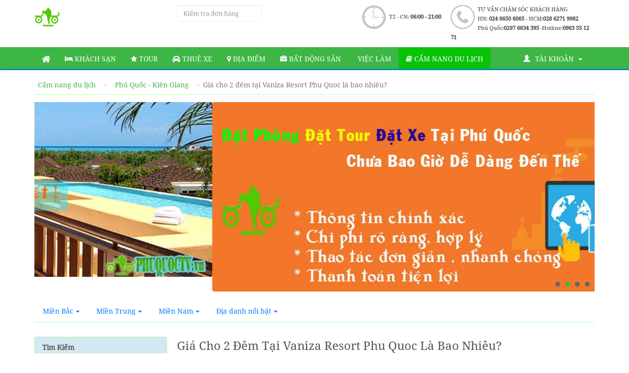

--- FILE ---
content_type: text/html; charset=UTF-8
request_url: https://phuquoctv.vn/dia-diem/2057-gia-cho-2-dem-tai-vaniza-resort-phu-quoc-la-bao-nhieu.html
body_size: 39033
content:
<!DOCTYPE html>
<html lang="vi">
<head>
	<meta charset="utf-8">
	<meta name="viewport" content="width=device-width, initial-scale=1.0">
	<title>Giá cho 2 đêm tại Vaniza Resort Phu Quoc là bao nhiêu?</title>
	<meta name="description" content="Vaniza Resort Phu Quoc là khu nghỉ dưỡng nằm
ngay trên bãi biển với chuẩn 3,5 sao. Resort này chỉ có 16 phòng nhưng kiến
trúc tuyệt đẹp...">
	<meta name="keywords" content="Giá cho 2 đêm tại Vaniza Resort Phu Quoc là bao nhiêu?">
	<meta name="csrf-token" content="QgW5481PCzIw671qgdP0gQPsw3F3NyrJfeY8xmPa">
	<link href="https://phuquoctv.vn/frontend/images/favicon.ico" rel="icon" type="image/x-icon">
	<meta property="fb:app_id" content="231896533892647"/>
	<meta property="fb:admins" content="100003744613026"/>
	<meta property="fb:pages" content="864351640254577"/>
		<meta property="og:title" content="Giá cho 2 đêm tại Vaniza Resort Phu Quoc là bao nhiêu?"/>
	<meta property="og:image" content="https://phuquoctv.vn/assets/posts/1532132541-vaniza-resort-phu-quoc-13.jpg"/>
	<meta property="og:url" content="https://phuquoctv.vn/dia-diem/2057-gia-cho-2-dem-tai-vaniza-resort-phu-quoc-la-bao-nhieu.html"/>
	<meta property="og:type" content="website"/>
	<meta property="og:site_name" content="cuongdulich.com"/>
	<meta property="og:description" content=" Vaniza Resort Phu Quoc là khu nghỉ dưỡng nằm
ngay trên bãi biển với chuẩn 3,5 sao. Resort này chỉ có 16 phòng nhưng kiến
trúc tuyệt đẹp ..."/>
		<link rel="preload" href="../fonts/font-noto-serif/ga6Iaw1J5X9T9RW6j9bNfFgWaCi_.woff2" as="font" type="font/woff2" crossorigin="anonymous">
	<link rel="preload" href="../fonts/font-noto-serif/ga6Iaw1J5X9T9RW6j9bNfFcWaA.woff2" as="font" type="font/woff2" crossorigin="anonymous">
    <link rel="preload" href="../fonts/font-awesome/fontawesome-webfont.eot?#iefix&v=4.7.0" as="font" type="font/woff2" crossorigin="anonymous">
	<link rel="stylesheet" type="text/css" href="https://phuquoctv.vn/frontend/css/phuquoctv-new.css?v=030520195">
	<link rel="stylesheet" type="text/css" href="https://phuquoctv.vn/frontend/css/bootstrap-rating.css">
	<script src="https://code.jquery.com/jquery-1.10.2.js" integrity="sha256-it5nQKHTz+34HijZJQkpNBIHsjpV8b6QzMJs9tmOBSo=" crossorigin="anonymous"></script>
	<link rel="stylesheet" type="text/css" href="https://phuquoctv.vn/frontend/css/lightbox.min.css">
		<link rel="stylesheet" type="text/css" href="https://phuquoctv.vn/frontend/css/photoswipe.css">
	<link rel="stylesheet" type="text/css" href="https://phuquoctv.vn/frontend/css/default-skin.css">
	<!-- Google Tag Manager -->
<script>(function(w,d,s,l,i){w[l]=w[l]||[];w[l].push({'gtm.start':
new Date().getTime(),event:'gtm.js'});var f=d.getElementsByTagName(s)[0],
j=d.createElement(s),dl=l!='dataLayer'?'&l='+l:'';j.async=true;j.src=
'https://www.googletagmanager.com/gtm.js?id='+i+dl;f.parentNode.insertBefore(j,f);
})(window,document,'script','dataLayer','GTM-K9R6SL7');</script>
<!-- End Google Tag Manager -->
<!-- Global site tag (gtag.js) - Google Ads: 663319533 -->
<script async src="https://www.googletagmanager.com/gtag/js?id=AW-663319533"></script>
<script>
  window.dataLayer = window.dataLayer || [];
  function gtag(){dataLayer.push(arguments);}
  gtag('js', new Date());

  gtag('config', 'AW-663319533');
</script>
</head>
<body>
<!-- Google Tag Manager (noscript) -->
<noscript><iframe src="https://www.googletagmanager.com/ns.html?id=GTM-K9R6SL7"
height="0" width="0" style="display:none;visibility:hidden"></iframe></noscript>
<!-- End Google Tag Manager (noscript) -->
<div class="header">
	<div class="container">
		<div class="row">
			<div class="col-md-3 col-sm-2 col-xs-6">
				<a class="logo" href="/">
					<img src="https://phuquoctv.vn/frontend/images/logo.png" alt=" tour Phu quoc hang ngay"
						 title="tour Phu quoc hang ngay">
				</a>
			</div>
			<div class="col-sm-2 col-xs-6">
				<input type="text" name="don_hang" id="don_hang" class="form-control" placeholder="Kiểm tra đơn hàng">
			</div>
			<div class="col-xs-12 col-sm-8 col-md-7 hidden-xs">
				<div class="header-contact">
					<i class="ui ui-phone-lg mg-t-4"></i>

					<div class="header-info-contact">
						<p>
							TƯ VẤN CHĂM SÓC KHÁCH HÀNG
						</p>

						<p>
							HN: <strong>024 6650 6065</strong> - HCM:<strong>028 6271 9982</strong>
						</p>

						<p>
							Phú Quốc:<strong>0297 6634 395 </strong> -Hotline:<strong>0963 55 12 71</strong>
						</p>

					</div>
				</div>

				<div class="header-contact pd-t-4">
					<i class="ui ui-time-lg"></i>

					<div class="header-info-contact">
						<p class="pd-t-15">T2 - CN: <strong>06:00 - 21:00</strong></p>
					</div>
				</div>
			</div>
			<div class="clearfix"></div>
		</div>
	</div>
</div><!-- navbar + bg-blue --><nav class="navbar bg-blue">
	<div class="container">
		<div class="row">
			<div class="navbar-header">
				<button type="button" class="navbar-toggle collapsed" data-toggle="collapse"
						data-target="#bs-example-navbar-collapse-1">
					<span class="sr-only">Toggle navigation</span>
					<span class="icon-bar"></span>
					<span class="icon-bar"></span>
					<span class="icon-bar"></span>
				</button>
			</div>

			<div class="collapse navbar-collapse" id="bs-example-navbar-collapse-1">
				<ul class="nav navbar-nav text-uppercase">
					<li>
						<a href="https://phuquoctv.vn"><i class="fa fa-home fa-lg" aria-hidden="true"></i></a>
					</li>
					<li >
						<a href="https://phuquoctv.vn/khach-san"><i class="fa fa-bed" aria-hidden="true"></i> Kh&aacute;ch sạn</a>
					</li>
					<li >
						<a href="https://phuquoctv.vn/tour"><i class="fa fa-star" aria-hidden="true"></i> Tour</a>
					</li>
					<li >
						<a href="https://phuquoctv.vn/thue-xe"><i class="fa fa-car" aria-hidden="true"> </i> Thuê Xe </a>
					</li>
					<li >
						<a href="https://phuquoctv.vn/danh-sach-dia-diem.html"><i class="fa fa-map-marker" aria-hidden="true"> </i> Địa Điểm</a>
					</li>
					<li >
						<a href="https://phuquoctv.vn/bat-dong-san.html"><i class="fa fa-briefcase" aria-hidden="true"></i> Bất động sản</a>
					</li>
					<li >
						<a href="https://phuquoctv.vn/danh-sach-viec-lam.html"><i class="fa fa-handshake-o" aria-hidden="true"></i> Việc làm</a>
					</li>
					<li class="active">
						<a href="https://phuquoctv.vn/cam-nang-du-lich.html"><i class="fa fa-book" aria-hidden="true"></i> Cẩm nang du lịch</a>
					</li>

				</ul>
				<ul class="nav navbar-nav navbar-right text-uppercase">
				<li class="dropdown account">
					<a class="dropdown-toggle" data-toggle="dropdown"  aria-haspopup="true" aria-expanded="true">
						<i class="glyphicon glyphicon-user mg-r-10"></i>Tài khoản <i class="caret mg-r-10"></i>
					</a>
					<ul class="dropdown-menu" role="menu" >
												<li class="btn-show-login" data-page="home"><a href="#"  data-toggle="modal" data-target="#LoginModal">Đăng nhập</a>
						</li>
						<li class="p_login" data-page="home"><a href="https://phuquoctv.vn/register">Đăng ký</a></li>
						
						


					</ul>
				</li>
				</ul>
			</div>
			<!-- /.navbar-collapse -->
		</div>
	</div>
	<!-- /.container -->
</nav>

<!-- /navbar + bg-blue -->
<div class="modal modal-blue fade" id="ModalPayback" tabindex="-1" role="dialog" aria-labelledby="exampleModalLabel"
	 aria-hidden="true">
	<div class="modal-dialog">
		<div class="modal-content">
			<div class="modal-header">
				<button type="button" class="close" data-dismiss="modal" aria-label="Close"><span
							aria-hidden="true">&times;</span></button>
				<div class="modal-title h4" id="exampleModalLabel">Bạn có chắc muốn hủy đơn hàng?</div>
			</div>
			<div class="modal-body">
				Hãy cân nhắc lại hành động của bạn , hãy đảm bảo rằng đây là 1 sự lựa chọn đúng đắn cho bạn
				Nếu bạn cảm thấy không chắc chắn hay còn thắc mắc xin hãy liên hệ với nhân viên tư vấn
				Rất mong được đồng hành cùng quý khách trong những chuyến đi Phú Quốc !
			</div>
			<div class="modal-footer">
				<div class="text-center">
					<button type="button" class="btn btn-gray">Đồng ý</button>
					<button type="button" class="btn btn-blue">Đóng</button>
				</div>
			</div>
		</div>
	</div>
</div>
<div class="modal modal-blue fade" id="LoginModal" tabindex="-1" role="dialog" aria-labelledby="exampleModalLabel"
	 aria-hidden="true">
	<div class="modal-dialog">
		<div class="modal-content">
			<div class="modal-header">
				<button type="button" class="close" data-dismiss="modal" aria-label="Close"><span aria-hidden="true">&times;</span>
				</button>
				<div class="modal-title h4" id="exampleModalLabel">Đăng Nhập</div>
			</div>
			<div class="modal-body">
				<form>
					<input type="hidden" name="_token" value="QgW5481PCzIw671qgdP0gQPsw3F3NyrJfeY8xmPa">					<div class="form-group row">
						<div class="col-sm-6">
							<a href="https://phuquoctv.vn/auth/facebook" class="btn btn-block btn-facebook">
								<i class="fa fa-facebook"></i> Đăng nhập bằng tài khoản Facebook
							</a>
						</div>
						<div class="mg-bt-15 device-mb-show"></div>
						<div class="col-sm-6">
							<a href="https://phuquoctv.vn/auth/google" class="btn btn-block btn-google">
								<i class="fa fa-google-plus"></i> Đăng nhập bằng tài khoản Google
							</a>
						</div>
					</div>
					<div class="form-group form-line-center">
						<label class="text-sm">
							Hoặc đăng nhập bằng
						</label>
					</div>
					<div class="alert alert-danger" role="alert" style="display: none">
					<button type="button" class="close" data-dismiss="alert" aria-label="Close">
						<span aria-hidden="true">&times;</span></button>
					</div>
					<div class="form-group">
						<label class="control-label">Email
							<small class="red">*</small>
						</label>
						<input type="text" class="form-control" name="email" tabindex="1">
					</div>
					<div class="form-group">
						<label class="control-label">Mật khẩu
							<small class="red">*</small>
						</label>
						<input type="password" class="form-control" name="password" tabindex="2">
						<a class="lost-password" href="https://phuquoctv.vn/password/reset">Quên mật khẩu?</a>
						<p class="help-block mg-bt-0">
							<a href="https://phuquoctv.vn/register">Chưa có tài khoản/tạo tài khoản</a>
						</p>
					</div>
				</form>
			</div>
			<div class="modal-footer">
				<button type="button" class="btn btn-blue pull-left" onclick="check_login();" tabindex="4">Đăng nhập
				</button>
				<div class="checkbox">
					<label class="pull-left mg-l-15">
						<input type="checkbox" tabindex="2"> Nhớ đăng nhập
					</label>
				</div>
			</div>
		</div>
	</div>
</div><div class="content">
		<div class="container">
		<div class="row">
        		<!-- breadcrumb -->
			<div class="col-xs-12" import-html="breadcrumb" class="hidden-xs">
				<div class="breadcrumb-scroll hidden-xs">
					<ul class="breadcrumb scroll" id="breadcrumb-scroll">
						<li><a href="https://phuquoctv.vn/cam-nang-du-lich.html">Cẩm nang du lịch </a></li>
						<li><a href="https://phuquoctv.vn/dia-diem/du-lich-phu-quoc-kien-giang.html">Phú Quốc - Kiên Giang</a></li>
						<li class="active">Giá cho 2 đêm tại Vaniza Resort Phu Quoc là bao nhiêu? </li>
					</ul>
				</div>
			</div>
			<!-- /.breadcrumb -->

			<!-- bxslider-lg -->
			<div id="banner" class="bxslider-lg col-xs-12 mg-bt-20 device-mb-none">
				<ul class="bxslider">											<li>
							<a href="">
								<img src="https://phuquoctv.vn/assets/slide/58efa40f48d26-13-04-2017.dat khach san resort phu quoc.jpg"
									 data-id="12"
									 alt="dat phong khach san phu quoc"
									 title="dat phong khach san phu quoc">
							</a>
						</li>
											<li>
							<a href="">
								<img src="https://phuquoctv.vn/assets/slide/58efa425c5048-13-04-2017.dat phong khach san phu quoc.jpg"
									 data-id="13"
									 alt="dat xe phu quoc"
									 title="dat xe phu quoc">
							</a>
						</li>
											<li>
							<a href="">
								<img src="https://phuquoctv.vn/assets/slide/5c78db0d7ba09-01-03-2019.kenh-phuquoctv.jpg"
									 data-id="14"
									 alt="phu quoc tv"
									 title="phu quoc tv">
							</a>
						</li>
											<li>
							<a href="">
								<img src="https://phuquoctv.vn/assets/slide/62b143f360dee-21-06-2022.dai-ly-ve-vinwonders.jpg"
									 data-id="17"
									 alt="Vé Vinwonders Phú Quốc"
									 title="Vé Vinwonders Phú Quốc">
							</a>
						</li>
									</ul>
			</div>
			<!-- /.bxslider-lg -->

			<!-- group-filter -->
			<div class="col-xs-12">
				<div class="group-filter device-mb-none">
					<!-- nav-border -->
					<ul class="nav nav-border nav-border-4col">
						<li class="sub-menu">
							<a href="#">Miền Bắc<span class="caret"></span></a>
							<ul class="nav sub-menu-list scroll-y-t">																	<li><a href="https://phuquoctv.vn/dia-diem/du-lich-ha-noi.html">Hà Nội</a></li>
															</ul>
						</li>
						<li class="sub-menu">
							<a href="#">Miền Trung<span class="caret"></span></a>
							<ul class="nav sub-menu-list scroll-y-t">
															</ul>
						</li>
						<li class="sub-menu">
							<a href="#">Miền Nam<span class="caret"></span></a>
							<ul class="nav sub-menu-list scroll-y-t">																	<li><a href="https://phuquoctv.vn/dia-diem/du-lich-phu-quoc-kien-giang.html">Phú Quốc - Kiên Giang</a></li>
																	<li><a href="https://phuquoctv.vn/dia-diem/du-lich-ho-chi-minh.html">Hồ Chí Minh</a></li>
															</ul>
						</li>
						<li class="sub-menu">
							<a href="#">Địa danh nổi bật<span class="caret"></span></a>
							<ul class="nav sub-menu-list scroll-y-t">																	<li><a href="https://phuquoctv.vn/dia-diem/du-lich-kv-bai-sao-phu-quoc.html">KV Bãi Sao - Phú Quốc</a></li>
																	<li><a href="https://phuquoctv.vn/dia-diem/du-lich-kv-bai-dai-vinpearl-phu-quoc.html">KV Bãi Dài - Vinpearl Phú Quốc</a></li>
																	<li><a href="https://phuquoctv.vn/dia-diem/du-lich-tt-duong-dong-phu-quoc.html">TT Dương Đông - Phú Quốc</a></li>
																	<li><a href="https://phuquoctv.vn/dia-diem/du-lich-kv-ong-lang-phu-quoc.html">KV Ông Lang - Phú Quốc</a></li>
								
							</ul>
						</li>
					</ul>
					<!-- /.nav-border -->
				</div>

				<div class="device-pc-none mg-bt-15">
					<a class="btn btn-blue btn-filter-show" href="#">
						<i class="fa fa-bars"></i> Điểm đến
					</a>
				</div>
			</div>
			<!-- /.group-filter -->
			<!-- sidebar -->
			<div id="sidebar-scroll">
				<div class="sidebar-top">
					<button class="btn btn-default btn-close device-pc-none">Đóng</button>
				</div>
				<div class="col-md-3 sidebar">
					<!-- Tìm kiếm -->
					<div class="box">
						<div class="box-header">
							<h3 class="box-title">
								Tìm Kiếm
							</h3>
						</div>
						<div class="box-body">
							<!-- form-search -->
							<form id="form_search_post" action="">
								<div class="form-group search_location" style="position: relative;">
									<input id="search_post" type="text" class="typeahead form-control"
										   placeholder="Nhập từ khóa tìm kiếm"/>
									<img class="auto_spinner" src="https://phuquoctv.vn/frontend/images/spinner.gif"
										 style="display: none; position: absolute; top: 8px; left: 205px;"/>
								</div>
								<label class="btn-sm btn-block btn-yellow submit_search_post text-center show_more">ĐI
									ĐẾN</label>
							</form>
							<!-- /.form-search -->
						</div>
					</div>                    <!-- Tìm kiếm -->

					<!-- Chuyên mục -->
					<div id="method-place"></div>
					<!-- /Chuyên mục -->

					<!-- Tùy chọn -->
					<div class="box box-toggle device-pc-none filter_tg_tl">
						<div class="box-header" js-t="js-toggle">
							<h3 class="box-title">
								Điểm đến
								<i class="fa fa-chevron-up pull-right"></i>
							</h3>
						</div>
						<div class="box-body">
							<!-- Địa danh nổi bật -->
							<div class="toggle-title" js-t="js-toggle">
								Địa danh nổi bật
								<i class="fa fa-angle-up pull-right"></i>
							</div>
							<div class="toggle-body">
								<ul class="nav">
																			<li><a href="https://phuquoctv.vn/dia-diem/du-lich-kv-bai-sao-phu-quoc.html">KV Bãi Sao - Phú Quốc</a>
										</li>
																			<li><a href="https://phuquoctv.vn/dia-diem/du-lich-kv-bai-dai-vinpearl-phu-quoc.html">KV Bãi Dài - Vinpearl Phú Quốc</a>
										</li>
																			<li><a href="https://phuquoctv.vn/dia-diem/du-lich-tt-duong-dong-phu-quoc.html">TT Dương Đông - Phú Quốc</a>
										</li>
																			<li><a href="https://phuquoctv.vn/dia-diem/du-lich-kv-ong-lang-phu-quoc.html">KV Ông Lang - Phú Quốc</a>
										</li>
																	</ul>
							</div>
							<!-- /Địa danh nổi bật -->


							<!-- Miền Bắc -->
							<div class="toggle-title" js-t="js-toggle">
								Miền Bắc
								<i class="fa fa-angle-up pull-right"></i>
							</div>
							<div class="toggle-body">
								<ul class="nav">
																			<li><a href="https://phuquoctv.vn/dia-diem/du-lich-ha-noi.html">Hà Nội</a>
										</li>
																	</ul>
							</div>
							<!-- Miền Bắc -->

							<!-- Miền Trung -->
							<div class="toggle-title" js-t="js-toggle">
								Miền Trung
								<i class="fa fa-angle-up pull-right"></i>
							</div>
							<div class="toggle-body">
								<ul class="nav">
																	</ul>
							</div>
							<!-- /Miền Trung -->

							<!-- Miền Nam -->
							<div class="toggle-title" js-t="js-toggle">
								Miền Nam
								<i class="fa fa-angle-up pull-right"></i>
							</div>
							<div class="toggle-body">
								<ul class="nav">
																			<li><a href="https://phuquoctv.vn/dia-diem/du-lich-phu-quoc-kien-giang.html">Phú Quốc - Kiên Giang</a>
										</li>
																			<li><a href="https://phuquoctv.vn/dia-diem/du-lich-ho-chi-minh.html">Hồ Chí Minh</a>
										</li>
																	</ul>
							</div>
							<!-- /Miền Nam -->
						</div>
					</div>                    <!-- /Tùy chọn -->

					<!-- Địa danh -->
					<div id="places-box"></div>
					<!-- /Địa danh -->

					<!-- Tour liên quan -->
					<div id="related-tour-box"></div>
					<!-- /Tour liên quan -->

					<!-- Khách sạn dc xem nhiều trong tháng -->
					<!-- Khách sạn topview theo tỉnh thành-->
					<div class="box seen-hotel-box hidden-box">
						<div class="box seen-hotel-box hidden-box show">
							<div class="box-header">
								<h3 class="box-title">
									Khách sạn Phú Quốc - Kiên Giang
								</h3>
							</div>							<div class="box-body">
								<div class="scroll-wrap">
									<ul  id="khach-san" class="nav-thumbnails nav-thumbnails-list scroll-y-t ps-container ps-active-y pd-r-10">
																					<li>
												<div class="item-thumbnail">
													<a title="Khách Sạn Golden Lotus - Sen Vàng "
													   href="https://phuquoctv.vn/6-resort-bach-duong-phu-quoc.html"
													   class="item-name" target="_blank">
														Resort Bạch Dương Phú Quốc </a>
													<a title="Resort Bạch Dương Phú Quốc" target="_blank"
													   href="https://phuquoctv.vn/6-resort-bach-duong-phu-quoc.html">
														<img class="img-responsive"
															 src="https://phuquoctv.vn/assets/hotels/small/1491649582-resort bach duong phu quoc 4.jpg"
															 data-src="https://phuquoctv.vn/assets/hotels/small/1491649582-resort bach duong phu quoc 4.jpg"
															 alt="Phú Quốc - Kiên Giang" title="Resort Bạch Dương Phú Quốc"
															 onerror="this.onerror=null;this.src='https://phuquoctv.vn/frontend/images/no-image-240-180.jpg';">
													</a>

													<div class="item-thumbnail-content">
														<div class="star star-xs">
															<span class="star-3"></span>
														</div>
														<div id="loc_price_6"
															 class="son_test item-price min_height_20"
															 data-hot="6">
														</div>
														<div class="item-price">
															Giá từ: <strong
																	class="price">780,000
																<small>đ</small>
															</strong>
														</div>
													</div>
												</div>
											</li>
																					<li>
												<div class="item-thumbnail">
													<a title="Khách Sạn Golden Lotus - Sen Vàng "
													   href="https://phuquoctv.vn/17-resort-kim-minh-phu-quoc.html"
													   class="item-name" target="_blank">
														Resort Kim Minh Phú Quốc </a>
													<a title="Resort Kim Minh Phú Quốc" target="_blank"
													   href="https://phuquoctv.vn/17-resort-kim-minh-phu-quoc.html">
														<img class="img-responsive"
															 src="https://phuquoctv.vn/assets/hotels/small/1486993026-201f9009_z.jpg"
															 data-src="https://phuquoctv.vn/assets/hotels/small/1486993026-201f9009_z.jpg"
															 alt="Phú Quốc - Kiên Giang" title="Resort Kim Minh Phú Quốc"
															 onerror="this.onerror=null;this.src='https://phuquoctv.vn/frontend/images/no-image-240-180.jpg';">
													</a>

													<div class="item-thumbnail-content">
														<div class="star star-xs">
															<span class="star-2"></span>
														</div>
														<div id="loc_price_17"
															 class="son_test item-price min_height_20"
															 data-hot="17">
														</div>
														<div class="item-price">
															Giá từ: <strong
																	class="price">480,000
																<small>đ</small>
															</strong>
														</div>
													</div>
												</div>
											</li>
																					<li>
												<div class="item-thumbnail">
													<a title="Khách Sạn Golden Lotus - Sen Vàng "
													   href="https://phuquoctv.vn/18-khach-san-alanis-lodge.html"
													   class="item-name" target="_blank">
														Khách sạn Alanis Lodge  </a>
													<a title="Khách sạn Alanis Lodge " target="_blank"
													   href="https://phuquoctv.vn/18-khach-san-alanis-lodge.html">
														<img class="img-responsive"
															 src="https://phuquoctv.vn/assets/hotels/small/1487062877-66028616.jpg"
															 data-src="https://phuquoctv.vn/assets/hotels/small/1487062877-66028616.jpg"
															 alt="Phú Quốc - Kiên Giang" title="Khách sạn Alanis Lodge "
															 onerror="this.onerror=null;this.src='https://phuquoctv.vn/frontend/images/no-image-240-180.jpg';">
													</a>

													<div class="item-thumbnail-content">
														<div class="star star-xs">
															<span class="star-2"></span>
														</div>
														<div id="loc_price_18"
															 class="son_test item-price min_height_20"
															 data-hot="18">
														</div>
														<div class="item-price">
															Giá từ: <strong
																	class="price">750,000
																<small>đ</small>
															</strong>
														</div>
													</div>
												</div>
											</li>
																					<li>
												<div class="item-thumbnail">
													<a title="Khách Sạn Golden Lotus - Sen Vàng "
													   href="https://phuquoctv.vn/20-resort-arcadia-phu-quoc.html"
													   class="item-name" target="_blank">
														Resort Arcadia Phú Quốc </a>
													<a title="Resort Arcadia Phú Quốc" target="_blank"
													   href="https://phuquoctv.vn/20-resort-arcadia-phu-quoc.html">
														<img class="img-responsive"
															 src="https://phuquoctv.vn/assets/hotels/small/1487066996-296330_15020311000025035001.jpg"
															 data-src="https://phuquoctv.vn/assets/hotels/small/1487066996-296330_15020311000025035001.jpg"
															 alt="Phú Quốc - Kiên Giang" title="Resort Arcadia Phú Quốc"
															 onerror="this.onerror=null;this.src='https://phuquoctv.vn/frontend/images/no-image-240-180.jpg';">
													</a>

													<div class="item-thumbnail-content">
														<div class="star star-xs">
															<span class="star-3"></span>
														</div>
														<div id="loc_price_20"
															 class="son_test item-price min_height_20"
															 data-hot="20">
														</div>
														<div class="item-price">
															Giá từ: <strong
																	class="price">1,600,000
																<small>đ</small>
															</strong>
														</div>
													</div>
												</div>
											</li>
																					<li>
												<div class="item-thumbnail">
													<a title="Khách Sạn Golden Lotus - Sen Vàng "
													   href="https://phuquoctv.vn/21-bungalow-hoa-nhat-lan-phu-quoc.html"
													   class="item-name" target="_blank">
														Bungalow Hoa Nhật Lan Phú Quốc </a>
													<a title="Bungalow Hoa Nhật Lan Phú Quốc" target="_blank"
													   href="https://phuquoctv.vn/21-bungalow-hoa-nhat-lan-phu-quoc.html">
														<img class="img-responsive"
															 src="https://phuquoctv.vn/assets/hotels/small/1487070206-42901879.jpg"
															 data-src="https://phuquoctv.vn/assets/hotels/small/1487070206-42901879.jpg"
															 alt="Phú Quốc - Kiên Giang" title="Bungalow Hoa Nhật Lan Phú Quốc"
															 onerror="this.onerror=null;this.src='https://phuquoctv.vn/frontend/images/no-image-240-180.jpg';">
													</a>

													<div class="item-thumbnail-content">
														<div class="star star-xs">
															<span class="star-1"></span>
														</div>
														<div id="loc_price_21"
															 class="son_test item-price min_height_20"
															 data-hot="21">
														</div>
														<div class="item-price">
															Giá từ: <strong
																	class="price">390,000
																<small>đ</small>
															</strong>
														</div>
													</div>
												</div>
											</li>
																					<li>
												<div class="item-thumbnail">
													<a title="Khách Sạn Golden Lotus - Sen Vàng "
													   href="https://phuquoctv.vn/22-resort-paris-beach-phu-quoc.html"
													   class="item-name" target="_blank">
														Resort Paris Beach Phú Quốc </a>
													<a title="Resort Paris Beach Phú Quốc" target="_blank"
													   href="https://phuquoctv.vn/22-resort-paris-beach-phu-quoc.html">
														<img class="img-responsive"
															 src="https://phuquoctv.vn/assets/hotels/small/1487072262-65640150.jpg"
															 data-src="https://phuquoctv.vn/assets/hotels/small/1487072262-65640150.jpg"
															 alt="Phú Quốc - Kiên Giang" title="Resort Paris Beach Phú Quốc"
															 onerror="this.onerror=null;this.src='https://phuquoctv.vn/frontend/images/no-image-240-180.jpg';">
													</a>

													<div class="item-thumbnail-content">
														<div class="star star-xs">
															<span class="star-3"></span>
														</div>
														<div id="loc_price_22"
															 class="son_test item-price min_height_20"
															 data-hot="22">
														</div>
														<div class="item-price">
															Giá từ: <strong
																	class="price">1,460,000
																<small>đ</small>
															</strong>
														</div>
													</div>
												</div>
											</li>
																					<li>
												<div class="item-thumbnail">
													<a title="Khách Sạn Golden Lotus - Sen Vàng "
													   href="https://phuquoctv.vn/23-resort-mango-bay-phu-quoc.html"
													   class="item-name" target="_blank">
														Resort Mango Bay Phú Quốc </a>
													<a title="Resort Mango Bay Phú Quốc" target="_blank"
													   href="https://phuquoctv.vn/23-resort-mango-bay-phu-quoc.html">
														<img class="img-responsive"
															 src="https://phuquoctv.vn/assets/hotels/small/1487081177-58992073.jpg"
															 data-src="https://phuquoctv.vn/assets/hotels/small/1487081177-58992073.jpg"
															 alt="Phú Quốc - Kiên Giang" title="Resort Mango Bay Phú Quốc"
															 onerror="this.onerror=null;this.src='https://phuquoctv.vn/frontend/images/no-image-240-180.jpg';">
													</a>

													<div class="item-thumbnail-content">
														<div class="star star-xs">
															<span class="star-3"></span>
														</div>
														<div id="loc_price_23"
															 class="son_test item-price min_height_20"
															 data-hot="23">
														</div>
														<div class="item-price">
															Giá từ: <strong
																	class="price">3,210,000
																<small>đ</small>
															</strong>
														</div>
													</div>
												</div>
											</li>
																					<li>
												<div class="item-thumbnail">
													<a title="Khách Sạn Golden Lotus - Sen Vàng "
													   href="https://phuquoctv.vn/24-resort-nhat-lan-phu-quoc.html"
													   class="item-name" target="_blank">
														Resort Nhật Lan Phú Quốc </a>
													<a title="Resort Nhật Lan Phú Quốc" target="_blank"
													   href="https://phuquoctv.vn/24-resort-nhat-lan-phu-quoc.html">
														<img class="img-responsive"
															 src="https://phuquoctv.vn/assets/hotels/small/1487082743-32497498.jpg"
															 data-src="https://phuquoctv.vn/assets/hotels/small/1487082743-32497498.jpg"
															 alt="Phú Quốc - Kiên Giang" title="Resort Nhật Lan Phú Quốc"
															 onerror="this.onerror=null;this.src='https://phuquoctv.vn/frontend/images/no-image-240-180.jpg';">
													</a>

													<div class="item-thumbnail-content">
														<div class="star star-xs">
															<span class="star-2"></span>
														</div>
														<div id="loc_price_24"
															 class="son_test item-price min_height_20"
															 data-hot="24">
														</div>
														<div class="item-price">
															Giá từ: <strong
																	class="price">700,000
																<small>đ</small>
															</strong>
														</div>
													</div>
												</div>
											</li>
																					<li>
												<div class="item-thumbnail">
													<a title="Khách Sạn Golden Lotus - Sen Vàng "
													   href="https://phuquoctv.vn/25-resort-sen-viet-phu-quoc.html"
													   class="item-name" target="_blank">
														Resort Sen Việt Phú Quốc </a>
													<a title="Resort Sen Việt Phú Quốc" target="_blank"
													   href="https://phuquoctv.vn/25-resort-sen-viet-phu-quoc.html">
														<img class="img-responsive"
															 src="https://phuquoctv.vn/assets/hotels/small/1487085108-66023917.jpg"
															 data-src="https://phuquoctv.vn/assets/hotels/small/1487085108-66023917.jpg"
															 alt="Phú Quốc - Kiên Giang" title="Resort Sen Việt Phú Quốc"
															 onerror="this.onerror=null;this.src='https://phuquoctv.vn/frontend/images/no-image-240-180.jpg';">
													</a>

													<div class="item-thumbnail-content">
														<div class="star star-xs">
															<span class="star-3"></span>
														</div>
														<div id="loc_price_25"
															 class="son_test item-price min_height_20"
															 data-hot="25">
														</div>
														<div class="item-price">
															Giá từ: <strong
																	class="price">1,130,000
																<small>đ</small>
															</strong>
														</div>
													</div>
												</div>
											</li>
																					<li>
												<div class="item-thumbnail">
													<a title="Khách Sạn Golden Lotus - Sen Vàng "
													   href="https://phuquoctv.vn/26-khach-san-dreamland-phu-quoc-khach-san-trang-an-cu.html"
													   class="item-name" target="_blank">
														Khách Sạn Dreamland Phú Quốc (khách sạn Tràng An cũ) </a>
													<a title="Khách Sạn Dreamland Phú Quốc (khách sạn Tràng An cũ)" target="_blank"
													   href="https://phuquoctv.vn/26-khach-san-dreamland-phu-quoc-khach-san-trang-an-cu.html">
														<img class="img-responsive"
															 src="https://phuquoctv.vn/assets/hotels/small/1487234355-trang an phu quoc.jpg"
															 data-src="https://phuquoctv.vn/assets/hotels/small/1487234355-trang an phu quoc.jpg"
															 alt="Phú Quốc - Kiên Giang" title="Khách Sạn Dreamland Phú Quốc (khách sạn Tràng An cũ)"
															 onerror="this.onerror=null;this.src='https://phuquoctv.vn/frontend/images/no-image-240-180.jpg';">
													</a>

													<div class="item-thumbnail-content">
														<div class="star star-xs">
															<span class="star-3"></span>
														</div>
														<div id="loc_price_26"
															 class="son_test item-price min_height_20"
															 data-hot="26">
														</div>
														<div class="item-price">
															Giá từ: <strong
																	class="price">1,500,000
																<small>đ</small>
															</strong>
														</div>
													</div>
												</div>
											</li>
																					<li>
												<div class="item-thumbnail">
													<a title="Khách Sạn Golden Lotus - Sen Vàng "
													   href="https://phuquoctv.vn/27-khach-san-nesta-khach-san-sandy-phu-quoc-cu.html"
													   class="item-name" target="_blank">
														Khách sạn Nesta (Khách sạn Sandy Phú Quốc cũ) </a>
													<a title="Khách sạn Nesta (Khách sạn Sandy Phú Quốc cũ)" target="_blank"
													   href="https://phuquoctv.vn/27-khach-san-nesta-khach-san-sandy-phu-quoc-cu.html">
														<img class="img-responsive"
															 src="https://phuquoctv.vn/assets/hotels/small/1487234662-khach san sandy phu quoc.jpg"
															 data-src="https://phuquoctv.vn/assets/hotels/small/1487234662-khach san sandy phu quoc.jpg"
															 alt="Phú Quốc - Kiên Giang" title="Khách sạn Nesta (Khách sạn Sandy Phú Quốc cũ)"
															 onerror="this.onerror=null;this.src='https://phuquoctv.vn/frontend/images/no-image-240-180.jpg';">
													</a>

													<div class="item-thumbnail-content">
														<div class="star star-xs">
															<span class="star-3"></span>
														</div>
														<div id="loc_price_27"
															 class="son_test item-price min_height_20"
															 data-hot="27">
														</div>
														<div class="item-price">
															Giá từ: <strong
																	class="price">1,165,000
																<small>đ</small>
															</strong>
														</div>
													</div>
												</div>
											</li>
																					<li>
												<div class="item-thumbnail">
													<a title="Khách Sạn Golden Lotus - Sen Vàng "
													   href="https://phuquoctv.vn/28-resot-mango-phu-quoc.html"
													   class="item-name" target="_blank">
														Resot Mango Phú Quốc </a>
													<a title="Resot Mango Phú Quốc" target="_blank"
													   href="https://phuquoctv.vn/28-resot-mango-phu-quoc.html">
														<img class="img-responsive"
															 src="https://phuquoctv.vn/assets/hotels/small/1487235060-khach san resort phu quoc 00044.jpg"
															 data-src="https://phuquoctv.vn/assets/hotels/small/1487235060-khach san resort phu quoc 00044.jpg"
															 alt="Phú Quốc - Kiên Giang" title="Resot Mango Phú Quốc"
															 onerror="this.onerror=null;this.src='https://phuquoctv.vn/frontend/images/no-image-240-180.jpg';">
													</a>

													<div class="item-thumbnail-content">
														<div class="star star-xs">
															<span class="star-3"></span>
														</div>
														<div id="loc_price_28"
															 class="son_test item-price min_height_20"
															 data-hot="28">
														</div>
														<div class="item-price">
															Giá từ: <strong
																	class="price">680,000
																<small>đ</small>
															</strong>
														</div>
													</div>
												</div>
											</li>
																					<li>
												<div class="item-thumbnail">
													<a title="Khách Sạn Golden Lotus - Sen Vàng "
													   href="https://phuquoctv.vn/29-ressort-eden-phu-quoc.html"
													   class="item-name" target="_blank">
														Ressort Eden Phú Quốc </a>
													<a title="Ressort Eden Phú Quốc" target="_blank"
													   href="https://phuquoctv.vn/29-ressort-eden-phu-quoc.html">
														<img class="img-responsive"
															 src="https://phuquoctv.vn/assets/hotels/small/1487147372-68062121.jpg"
															 data-src="https://phuquoctv.vn/assets/hotels/small/1487147372-68062121.jpg"
															 alt="Phú Quốc - Kiên Giang" title="Ressort Eden Phú Quốc"
															 onerror="this.onerror=null;this.src='https://phuquoctv.vn/frontend/images/no-image-240-180.jpg';">
													</a>

													<div class="item-thumbnail-content">
														<div class="star star-xs">
															<span class="star-4"></span>
														</div>
														<div id="loc_price_29"
															 class="son_test item-price min_height_20"
															 data-hot="29">
														</div>
														<div class="item-price">
															Giá từ: <strong
																	class="price">2,750,000
																<small>đ</small>
															</strong>
														</div>
													</div>
												</div>
											</li>
																					<li>
												<div class="item-thumbnail">
													<a title="Khách Sạn Golden Lotus - Sen Vàng "
													   href="https://phuquoctv.vn/30-resort-cassia-cottage-phu-quoc.html"
													   class="item-name" target="_blank">
														Resort Cassia Cottage Phú Quốc </a>
													<a title="Resort Cassia Cottage Phú Quốc" target="_blank"
													   href="https://phuquoctv.vn/30-resort-cassia-cottage-phu-quoc.html">
														<img class="img-responsive"
															 src="https://phuquoctv.vn/assets/hotels/small/1487149697-68634892.jpg"
															 data-src="https://phuquoctv.vn/assets/hotels/small/1487149697-68634892.jpg"
															 alt="Phú Quốc - Kiên Giang" title="Resort Cassia Cottage Phú Quốc"
															 onerror="this.onerror=null;this.src='https://phuquoctv.vn/frontend/images/no-image-240-180.jpg';">
													</a>

													<div class="item-thumbnail-content">
														<div class="star star-xs">
															<span class="star-4"></span>
														</div>
														<div id="loc_price_30"
															 class="son_test item-price min_height_20"
															 data-hot="30">
														</div>
														<div class="item-price">
															Giá từ: <strong
																	class="price">3,710,000
																<small>đ</small>
															</strong>
														</div>
													</div>
												</div>
											</li>
																					<li>
												<div class="item-thumbnail">
													<a title="Khách Sạn Golden Lotus - Sen Vàng "
													   href="https://phuquoctv.vn/31-resort-famiana-phu-quoc.html"
													   class="item-name" target="_blank">
														Resort Famiana Phú Quốc </a>
													<a title="Resort Famiana Phú Quốc" target="_blank"
													   href="https://phuquoctv.vn/31-resort-famiana-phu-quoc.html">
														<img class="img-responsive"
															 src="https://phuquoctv.vn/assets/hotels/small/1487157244-59726590.jpg"
															 data-src="https://phuquoctv.vn/assets/hotels/small/1487157244-59726590.jpg"
															 alt="Phú Quốc - Kiên Giang" title="Resort Famiana Phú Quốc"
															 onerror="this.onerror=null;this.src='https://phuquoctv.vn/frontend/images/no-image-240-180.jpg';">
													</a>

													<div class="item-thumbnail-content">
														<div class="star star-xs">
															<span class="star-4"></span>
														</div>
														<div id="loc_price_31"
															 class="son_test item-price min_height_20"
															 data-hot="31">
														</div>
														<div class="item-price">
															Giá từ: <strong
																	class="price">3,300,000
																<small>đ</small>
															</strong>
														</div>
													</div>
												</div>
											</li>
																					<li>
												<div class="item-thumbnail">
													<a title="Khách Sạn Golden Lotus - Sen Vàng "
													   href="https://phuquoctv.vn/32-resort-long-beach-phu-quoc.html"
													   class="item-name" target="_blank">
														Resort Long Beach Phú Quốc </a>
													<a title="Resort Long Beach Phú Quốc" target="_blank"
													   href="https://phuquoctv.vn/32-resort-long-beach-phu-quoc.html">
														<img class="img-responsive"
															 src="https://phuquoctv.vn/assets/hotels/small/1487158337-17304008.jpg"
															 data-src="https://phuquoctv.vn/assets/hotels/small/1487158337-17304008.jpg"
															 alt="Phú Quốc - Kiên Giang" title="Resort Long Beach Phú Quốc"
															 onerror="this.onerror=null;this.src='https://phuquoctv.vn/frontend/images/no-image-240-180.jpg';">
													</a>

													<div class="item-thumbnail-content">
														<div class="star star-xs">
															<span class="star-4"></span>
														</div>
														<div id="loc_price_32"
															 class="son_test item-price min_height_20"
															 data-hot="32">
														</div>
														<div class="item-price">
															Giá từ: <strong
																	class="price">2,400,000
																<small>đ</small>
															</strong>
														</div>
													</div>
												</div>
											</li>
																					<li>
												<div class="item-thumbnail">
													<a title="Khách Sạn Golden Lotus - Sen Vàng "
													   href="https://phuquoctv.vn/33-resort-sasco-blue-lagoon-phu-quoc.html"
													   class="item-name" target="_blank">
														Resort Sasco Blue Lagoon Phú Quốc </a>
													<a title="Resort Sasco Blue Lagoon Phú Quốc" target="_blank"
													   href="https://phuquoctv.vn/33-resort-sasco-blue-lagoon-phu-quoc.html">
														<img class="img-responsive"
															 src="https://phuquoctv.vn/assets/hotels/small/1487159390-19702544.jpg"
															 data-src="https://phuquoctv.vn/assets/hotels/small/1487159390-19702544.jpg"
															 alt="Phú Quốc - Kiên Giang" title="Resort Sasco Blue Lagoon Phú Quốc"
															 onerror="this.onerror=null;this.src='https://phuquoctv.vn/frontend/images/no-image-240-180.jpg';">
													</a>

													<div class="item-thumbnail-content">
														<div class="star star-xs">
															<span class="star-4"></span>
														</div>
														<div id="loc_price_33"
															 class="son_test item-price min_height_20"
															 data-hot="33">
														</div>
														<div class="item-price">
															Giá từ: <strong
																	class="price">1,680,000
																<small>đ</small>
															</strong>
														</div>
													</div>
												</div>
											</li>
																					<li>
												<div class="item-thumbnail">
													<a title="Khách Sạn Golden Lotus - Sen Vàng "
													   href="https://phuquoctv.vn/34-khach-san-ocean-pearl-phu-quoc.html"
													   class="item-name" target="_blank">
														Khách sạn Ocean Pearl Phú Quốc </a>
													<a title="Khách sạn Ocean Pearl Phú Quốc" target="_blank"
													   href="https://phuquoctv.vn/34-khach-san-ocean-pearl-phu-quoc.html">
														<img class="img-responsive"
															 src="https://phuquoctv.vn/assets/hotels/small/1487165592-79998314.jpg"
															 data-src="https://phuquoctv.vn/assets/hotels/small/1487165592-79998314.jpg"
															 alt="Phú Quốc - Kiên Giang" title="Khách sạn Ocean Pearl Phú Quốc"
															 onerror="this.onerror=null;this.src='https://phuquoctv.vn/frontend/images/no-image-240-180.jpg';">
													</a>

													<div class="item-thumbnail-content">
														<div class="star star-xs">
															<span class="star-4"></span>
														</div>
														<div id="loc_price_34"
															 class="son_test item-price min_height_20"
															 data-hot="34">
														</div>
														<div class="item-price">
															Giá từ: <strong
																	class="price">1,124,000
																<small>đ</small>
															</strong>
														</div>
													</div>
												</div>
											</li>
																					<li>
												<div class="item-thumbnail">
													<a title="Khách Sạn Golden Lotus - Sen Vàng "
													   href="https://phuquoctv.vn/35-resort-sea-sense-phu-quoc.html"
													   class="item-name" target="_blank">
														Resort Sea Sense Phú Quốc </a>
													<a title="Resort Sea Sense Phú Quốc" target="_blank"
													   href="https://phuquoctv.vn/35-resort-sea-sense-phu-quoc.html">
														<img class="img-responsive"
															 src="https://phuquoctv.vn/assets/hotels/small/1487167256-44559736.jpg"
															 data-src="https://phuquoctv.vn/assets/hotels/small/1487167256-44559736.jpg"
															 alt="Phú Quốc - Kiên Giang" title="Resort Sea Sense Phú Quốc"
															 onerror="this.onerror=null;this.src='https://phuquoctv.vn/frontend/images/no-image-240-180.jpg';">
													</a>

													<div class="item-thumbnail-content">
														<div class="star star-xs">
															<span class="star-4"></span>
														</div>
														<div id="loc_price_35"
															 class="son_test item-price min_height_20"
															 data-hot="35">
														</div>
														<div class="item-price">
															Giá từ: <strong
																	class="price">2,530,000
																<small>đ</small>
															</strong>
														</div>
													</div>
												</div>
											</li>
																					<li>
												<div class="item-thumbnail">
													<a title="Khách Sạn Golden Lotus - Sen Vàng "
													   href="https://phuquoctv.vn/36-resort-mercury-phu-quoc.html"
													   class="item-name" target="_blank">
														Resort Mercury Phú Quốc </a>
													<a title="Resort Mercury Phú Quốc" target="_blank"
													   href="https://phuquoctv.vn/36-resort-mercury-phu-quoc.html">
														<img class="img-responsive"
															 src="https://phuquoctv.vn/assets/hotels/small/1523351360-resort-mercury-phu-quoc-phuquoctv.jpg"
															 data-src="https://phuquoctv.vn/assets/hotels/small/1523351360-resort-mercury-phu-quoc-phuquoctv.jpg"
															 alt="Phú Quốc - Kiên Giang" title="Resort Mercury Phú Quốc"
															 onerror="this.onerror=null;this.src='https://phuquoctv.vn/frontend/images/no-image-240-180.jpg';">
													</a>

													<div class="item-thumbnail-content">
														<div class="star star-xs">
															<span class="star-4"></span>
														</div>
														<div id="loc_price_36"
															 class="son_test item-price min_height_20"
															 data-hot="36">
														</div>
														<div class="item-price">
															Giá từ: <strong
																	class="price">2,722,000
																<small>đ</small>
															</strong>
														</div>
													</div>
												</div>
											</li>
																					<li>
												<div class="item-thumbnail">
													<a title="Khách Sạn Golden Lotus - Sen Vàng "
													   href="https://phuquoctv.vn/37-resort-elwood-phu-quoc.html"
													   class="item-name" target="_blank">
														Resort Elwood Phú Quốc </a>
													<a title="Resort Elwood Phú Quốc" target="_blank"
													   href="https://phuquoctv.vn/37-resort-elwood-phu-quoc.html">
														<img class="img-responsive"
															 src="https://phuquoctv.vn/assets/hotels/small/1487172926-79838473.jpg"
															 data-src="https://phuquoctv.vn/assets/hotels/small/1487172926-79838473.jpg"
															 alt="Phú Quốc - Kiên Giang" title="Resort Elwood Phú Quốc"
															 onerror="this.onerror=null;this.src='https://phuquoctv.vn/frontend/images/no-image-240-180.jpg';">
													</a>

													<div class="item-thumbnail-content">
														<div class="star star-xs">
															<span class="star-4"></span>
														</div>
														<div id="loc_price_37"
															 class="son_test item-price min_height_20"
															 data-hot="37">
														</div>
														<div class="item-price">
															Giá từ: <strong
																	class="price">2,000,000
																<small>đ</small>
															</strong>
														</div>
													</div>
												</div>
											</li>
																					<li>
												<div class="item-thumbnail">
													<a title="Khách Sạn Golden Lotus - Sen Vàng "
													   href="https://phuquoctv.vn/38-resort-sai-gon-phu-quoc.html"
													   class="item-name" target="_blank">
														Resort Sài Gòn Phú Quốc </a>
													<a title="Resort Sài Gòn Phú Quốc" target="_blank"
													   href="https://phuquoctv.vn/38-resort-sai-gon-phu-quoc.html">
														<img class="img-responsive"
															 src="https://phuquoctv.vn/assets/hotels/small/1487236878-khach san sai gon phu quoc.jpg"
															 data-src="https://phuquoctv.vn/assets/hotels/small/1487236878-khach san sai gon phu quoc.jpg"
															 alt="Phú Quốc - Kiên Giang" title="Resort Sài Gòn Phú Quốc"
															 onerror="this.onerror=null;this.src='https://phuquoctv.vn/frontend/images/no-image-240-180.jpg';">
													</a>

													<div class="item-thumbnail-content">
														<div class="star star-xs">
															<span class="star-4"></span>
														</div>
														<div id="loc_price_38"
															 class="son_test item-price min_height_20"
															 data-hot="38">
														</div>
														<div class="item-price">
															Giá từ: <strong
																	class="price">2,526,000
																<small>đ</small>
															</strong>
														</div>
													</div>
												</div>
											</li>
																					<li>
												<div class="item-thumbnail">
													<a title="Khách Sạn Golden Lotus - Sen Vàng "
													   href="https://phuquoctv.vn/39-khach-san-boulevard-phu-quoc.html"
													   class="item-name" target="_blank">
														Khách sạn Boulevard Phú Quốc </a>
													<a title="Khách sạn Boulevard Phú Quốc" target="_blank"
													   href="https://phuquoctv.vn/39-khach-san-boulevard-phu-quoc.html">
														<img class="img-responsive"
															 src="https://phuquoctv.vn/assets/hotels/small/1487236575-Khách sạn Boulevard Phú Quốc.jpg"
															 data-src="https://phuquoctv.vn/assets/hotels/small/1487236575-Khách sạn Boulevard Phú Quốc.jpg"
															 alt="Phú Quốc - Kiên Giang" title="Khách sạn Boulevard Phú Quốc"
															 onerror="this.onerror=null;this.src='https://phuquoctv.vn/frontend/images/no-image-240-180.jpg';">
													</a>

													<div class="item-thumbnail-content">
														<div class="star star-xs">
															<span class="star-3"></span>
														</div>
														<div id="loc_price_39"
															 class="son_test item-price min_height_20"
															 data-hot="39">
														</div>
														<div class="item-price">
															Giá từ: <strong
																	class="price">1,053,000
																<small>đ</small>
															</strong>
														</div>
													</div>
												</div>
											</li>
																					<li>
												<div class="item-thumbnail">
													<a title="Khách Sạn Golden Lotus - Sen Vàng "
													   href="https://phuquoctv.vn/40-resort-vung-bau-phu-quoc.html"
													   class="item-name" target="_blank">
														Resort Vũng Bầu Phú Quốc </a>
													<a title="Resort Vũng Bầu Phú Quốc" target="_blank"
													   href="https://phuquoctv.vn/40-resort-vung-bau-phu-quoc.html">
														<img class="img-responsive"
															 src="https://phuquoctv.vn/assets/hotels/small/1487208158-84927955.jpg"
															 data-src="https://phuquoctv.vn/assets/hotels/small/1487208158-84927955.jpg"
															 alt="Phú Quốc - Kiên Giang" title="Resort Vũng Bầu Phú Quốc"
															 onerror="this.onerror=null;this.src='https://phuquoctv.vn/frontend/images/no-image-240-180.jpg';">
													</a>

													<div class="item-thumbnail-content">
														<div class="star star-xs">
															<span class="star-2"></span>
														</div>
														<div id="loc_price_40"
															 class="son_test item-price min_height_20"
															 data-hot="40">
														</div>
														<div class="item-price">
															Giá từ: <strong
																	class="price">871,000
																<small>đ</small>
															</strong>
														</div>
													</div>
												</div>
											</li>
																					<li>
												<div class="item-thumbnail">
													<a title="Khách Sạn Golden Lotus - Sen Vàng "
													   href="https://phuquoctv.vn/42-resort-viet-thanh-phu-quoc.html"
													   class="item-name" target="_blank">
														Resort Việt Thanh Phú Quốc </a>
													<a title="Resort Việt Thanh Phú Quốc" target="_blank"
													   href="https://phuquoctv.vn/42-resort-viet-thanh-phu-quoc.html">
														<img class="img-responsive"
															 src="https://phuquoctv.vn/assets/hotels/small/1487210625-256563_15080813550033899963.jpg"
															 data-src="https://phuquoctv.vn/assets/hotels/small/1487210625-256563_15080813550033899963.jpg"
															 alt="Phú Quốc - Kiên Giang" title="Resort Việt Thanh Phú Quốc"
															 onerror="this.onerror=null;this.src='https://phuquoctv.vn/frontend/images/no-image-240-180.jpg';">
													</a>

													<div class="item-thumbnail-content">
														<div class="star star-xs">
															<span class="star-1"></span>
														</div>
														<div id="loc_price_42"
															 class="son_test item-price min_height_20"
															 data-hot="42">
														</div>
														<div class="item-price">
															Giá từ: <strong
																	class="price">554,000
																<small>đ</small>
															</strong>
														</div>
													</div>
												</div>
											</li>
																					<li>
												<div class="item-thumbnail">
													<a title="Khách Sạn Golden Lotus - Sen Vàng "
													   href="https://phuquoctv.vn/43-village-langchia-phu-quoc.html"
													   class="item-name" target="_blank">
														Village Langchia Phú Quốc </a>
													<a title="Village Langchia Phú Quốc" target="_blank"
													   href="https://phuquoctv.vn/43-village-langchia-phu-quoc.html">
														<img class="img-responsive"
															 src="https://phuquoctv.vn/assets/hotels/small/1487211552-20708842.jpg"
															 data-src="https://phuquoctv.vn/assets/hotels/small/1487211552-20708842.jpg"
															 alt="Phú Quốc - Kiên Giang" title="Village Langchia Phú Quốc"
															 onerror="this.onerror=null;this.src='https://phuquoctv.vn/frontend/images/no-image-240-180.jpg';">
													</a>

													<div class="item-thumbnail-content">
														<div class="star star-xs">
															<span class="star-3"></span>
														</div>
														<div id="loc_price_43"
															 class="son_test item-price min_height_20"
															 data-hot="43">
														</div>
														<div class="item-price">
															Giá từ: <strong
																	class="price">1,197,000
																<small>đ</small>
															</strong>
														</div>
													</div>
												</div>
											</li>
																					<li>
												<div class="item-thumbnail">
													<a title="Khách Sạn Golden Lotus - Sen Vàng "
													   href="https://phuquoctv.vn/44-resort-hosana-phu-quoc.html"
													   class="item-name" target="_blank">
														Resort Hosana Phú Quốc </a>
													<a title="Resort Hosana Phú Quốc" target="_blank"
													   href="https://phuquoctv.vn/44-resort-hosana-phu-quoc.html">
														<img class="img-responsive"
															 src="https://phuquoctv.vn/assets/hotels/small/1487211805-81302667.jpg"
															 data-src="https://phuquoctv.vn/assets/hotels/small/1487211805-81302667.jpg"
															 alt="Phú Quốc - Kiên Giang" title="Resort Hosana Phú Quốc"
															 onerror="this.onerror=null;this.src='https://phuquoctv.vn/frontend/images/no-image-240-180.jpg';">
													</a>

													<div class="item-thumbnail-content">
														<div class="star star-xs">
															<span class="star-3"></span>
														</div>
														<div id="loc_price_44"
															 class="son_test item-price min_height_20"
															 data-hot="44">
														</div>
														<div class="item-price">
															Giá từ: <strong
																	class="price">1,248,000
																<small>đ</small>
															</strong>
														</div>
													</div>
												</div>
											</li>
																					<li>
												<div class="item-thumbnail">
													<a title="Khách Sạn Golden Lotus - Sen Vàng "
													   href="https://phuquoctv.vn/45-resort-hoi-an-phu-quoc.html"
													   class="item-name" target="_blank">
														Resort Hội An Phú Quốc </a>
													<a title="Resort Hội An Phú Quốc" target="_blank"
													   href="https://phuquoctv.vn/45-resort-hoi-an-phu-quoc.html">
														<img class="img-responsive"
															 src="https://phuquoctv.vn/assets/hotels/small/1487261992-khach san resort phu quoc 00104.jpg"
															 data-src="https://phuquoctv.vn/assets/hotels/small/1487261992-khach san resort phu quoc 00104.jpg"
															 alt="Phú Quốc - Kiên Giang" title="Resort Hội An Phú Quốc"
															 onerror="this.onerror=null;this.src='https://phuquoctv.vn/frontend/images/no-image-240-180.jpg';">
													</a>

													<div class="item-thumbnail-content">
														<div class="star star-xs">
															<span class="star-3"></span>
														</div>
														<div id="loc_price_45"
															 class="son_test item-price min_height_20"
															 data-hot="45">
														</div>
														<div class="item-price">
															Giá từ: <strong
																	class="price">1,125,000
																<small>đ</small>
															</strong>
														</div>
													</div>
												</div>
											</li>
																					<li>
												<div class="item-thumbnail">
													<a title="Khách Sạn Golden Lotus - Sen Vàng "
													   href="https://phuquoctv.vn/46-resort-lan-anh-garden-phu-quoc.html"
													   class="item-name" target="_blank">
														Resort Lan Anh Garden Phú Quốc </a>
													<a title="Resort Lan Anh Garden Phú Quốc" target="_blank"
													   href="https://phuquoctv.vn/46-resort-lan-anh-garden-phu-quoc.html">
														<img class="img-responsive"
															 src="https://phuquoctv.vn/assets/hotels/small/1487212839-78869594.jpg"
															 data-src="https://phuquoctv.vn/assets/hotels/small/1487212839-78869594.jpg"
															 alt="Phú Quốc - Kiên Giang" title="Resort Lan Anh Garden Phú Quốc"
															 onerror="this.onerror=null;this.src='https://phuquoctv.vn/frontend/images/no-image-240-180.jpg';">
													</a>

													<div class="item-thumbnail-content">
														<div class="star star-xs">
															<span class="star-2"></span>
														</div>
														<div id="loc_price_46"
															 class="son_test item-price min_height_20"
															 data-hot="46">
														</div>
														<div class="item-price">
															Giá từ: <strong
																	class="price">904,000
																<small>đ</small>
															</strong>
														</div>
													</div>
												</div>
											</li>
																					<li>
												<div class="item-thumbnail">
													<a title="Khách Sạn Golden Lotus - Sen Vàng "
													   href="https://phuquoctv.vn/47-village-cottage-phu-quoc.html"
													   class="item-name" target="_blank">
														Village Cottage Phú Quốc </a>
													<a title="Village Cottage Phú Quốc" target="_blank"
													   href="https://phuquoctv.vn/47-village-cottage-phu-quoc.html">
														<img class="img-responsive"
															 src="https://phuquoctv.vn/assets/hotels/small/1487213243-54096028.jpg"
															 data-src="https://phuquoctv.vn/assets/hotels/small/1487213243-54096028.jpg"
															 alt="Phú Quốc - Kiên Giang" title="Village Cottage Phú Quốc"
															 onerror="this.onerror=null;this.src='https://phuquoctv.vn/frontend/images/no-image-240-180.jpg';">
													</a>

													<div class="item-thumbnail-content">
														<div class="star star-xs">
															<span class="star-3"></span>
														</div>
														<div id="loc_price_47"
															 class="son_test item-price min_height_20"
															 data-hot="47">
														</div>
														<div class="item-price">
															Giá từ: <strong
																	class="price">1,375,000
																<small>đ</small>
															</strong>
														</div>
													</div>
												</div>
											</li>
																					<li>
												<div class="item-thumbnail">
													<a title="Khách Sạn Golden Lotus - Sen Vàng "
													   href="https://phuquoctv.vn/48-khach-san-304-phu-quoc.html"
													   class="item-name" target="_blank">
														Khách  sạn 304 Phú Quốc </a>
													<a title="Khách  sạn 304 Phú Quốc" target="_blank"
													   href="https://phuquoctv.vn/48-khach-san-304-phu-quoc.html">
														<img class="img-responsive"
															 src="https://phuquoctv.vn/assets/hotels/small/1487213550-64188202.jpg"
															 data-src="https://phuquoctv.vn/assets/hotels/small/1487213550-64188202.jpg"
															 alt="Phú Quốc - Kiên Giang" title="Khách  sạn 304 Phú Quốc"
															 onerror="this.onerror=null;this.src='https://phuquoctv.vn/frontend/images/no-image-240-180.jpg';">
													</a>

													<div class="item-thumbnail-content">
														<div class="star star-xs">
															<span class="star-3"></span>
														</div>
														<div id="loc_price_48"
															 class="son_test item-price min_height_20"
															 data-hot="48">
														</div>
														<div class="item-price">
															Giá từ: <strong
																	class="price">792,000
																<small>đ</small>
															</strong>
														</div>
													</div>
												</div>
											</li>
																					<li>
												<div class="item-thumbnail">
													<a title="Khách Sạn Golden Lotus - Sen Vàng "
													   href="https://phuquoctv.vn/49-khach-san-gia-huy-phu-quoc-khach-san-lighthouse-cu.html"
													   class="item-name" target="_blank">
														Khách sạn Gia Huy Phú Quốc (Khách sạn Lighthouse cũ) </a>
													<a title="Khách sạn Gia Huy Phú Quốc (Khách sạn Lighthouse cũ)" target="_blank"
													   href="https://phuquoctv.vn/49-khach-san-gia-huy-phu-quoc-khach-san-lighthouse-cu.html">
														<img class="img-responsive"
															 src="https://phuquoctv.vn/assets/hotels/small/1487214524-25085686.jpg"
															 data-src="https://phuquoctv.vn/assets/hotels/small/1487214524-25085686.jpg"
															 alt="Phú Quốc - Kiên Giang" title="Khách sạn Gia Huy Phú Quốc (Khách sạn Lighthouse cũ)"
															 onerror="this.onerror=null;this.src='https://phuquoctv.vn/frontend/images/no-image-240-180.jpg';">
													</a>

													<div class="item-thumbnail-content">
														<div class="star star-xs">
															<span class="star-3"></span>
														</div>
														<div id="loc_price_49"
															 class="son_test item-price min_height_20"
															 data-hot="49">
														</div>
														<div class="item-price">
															Giá từ: <strong
																	class="price">829,000
																<small>đ</small>
															</strong>
														</div>
													</div>
												</div>
											</li>
																					<li>
												<div class="item-thumbnail">
													<a title="Khách Sạn Golden Lotus - Sen Vàng "
													   href="https://phuquoctv.vn/50-khach-san-truong-thinh-phu-quoc.html"
													   class="item-name" target="_blank">
														Khách sạn Trường Thịnh Phú Quốc </a>
													<a title="Khách sạn Trường Thịnh Phú Quốc" target="_blank"
													   href="https://phuquoctv.vn/50-khach-san-truong-thinh-phu-quoc.html">
														<img class="img-responsive"
															 src="https://phuquoctv.vn/assets/hotels/small/1487262397-khach san resort phu quoc 00097.jpg"
															 data-src="https://phuquoctv.vn/assets/hotels/small/1487262397-khach san resort phu quoc 00097.jpg"
															 alt="Phú Quốc - Kiên Giang" title="Khách sạn Trường Thịnh Phú Quốc"
															 onerror="this.onerror=null;this.src='https://phuquoctv.vn/frontend/images/no-image-240-180.jpg';">
													</a>

													<div class="item-thumbnail-content">
														<div class="star star-xs">
															<span class="star-2"></span>
														</div>
														<div id="loc_price_50"
															 class="son_test item-price min_height_20"
															 data-hot="50">
														</div>
														<div class="item-price">
															Giá từ: <strong
																	class="price">568,000
																<small>đ</small>
															</strong>
														</div>
													</div>
												</div>
											</li>
																					<li>
												<div class="item-thumbnail">
													<a title="Khách Sạn Golden Lotus - Sen Vàng "
													   href="https://phuquoctv.vn/51-khach-san-huong-bien-phu-quoc.html"
													   class="item-name" target="_blank">
														Khách sạn Hương Biển Phú Quốc </a>
													<a title="Khách sạn Hương Biển Phú Quốc" target="_blank"
													   href="https://phuquoctv.vn/51-khach-san-huong-bien-phu-quoc.html">
														<img class="img-responsive"
															 src="https://phuquoctv.vn/assets/hotels/small/1487215857-full_dsc05412_1427949012.jpg"
															 data-src="https://phuquoctv.vn/assets/hotels/small/1487215857-full_dsc05412_1427949012.jpg"
															 alt="Phú Quốc - Kiên Giang" title="Khách sạn Hương Biển Phú Quốc"
															 onerror="this.onerror=null;this.src='https://phuquoctv.vn/frontend/images/no-image-240-180.jpg';">
													</a>

													<div class="item-thumbnail-content">
														<div class="star star-xs">
															<span class="star-3"></span>
														</div>
														<div id="loc_price_51"
															 class="son_test item-price min_height_20"
															 data-hot="51">
														</div>
														<div class="item-price">
															Giá từ: <strong
																	class="price">1,180,000
																<small>đ</small>
															</strong>
														</div>
													</div>
												</div>
											</li>
																					<li>
												<div class="item-thumbnail">
													<a title="Khách Sạn Golden Lotus - Sen Vàng "
													   href="https://phuquoctv.vn/52-khach-san-holiday-phu-quoc.html"
													   class="item-name" target="_blank">
														Khách sạn Holiday Phú Quốc </a>
													<a title="Khách sạn Holiday Phú Quốc" target="_blank"
													   href="https://phuquoctv.vn/52-khach-san-holiday-phu-quoc.html">
														<img class="img-responsive"
															 src="https://phuquoctv.vn/assets/hotels/small/1487262731-khach san holiday phu quoc.png"
															 data-src="https://phuquoctv.vn/assets/hotels/small/1487262731-khach san holiday phu quoc.png"
															 alt="Phú Quốc - Kiên Giang" title="Khách sạn Holiday Phú Quốc"
															 onerror="this.onerror=null;this.src='https://phuquoctv.vn/frontend/images/no-image-240-180.jpg';">
													</a>

													<div class="item-thumbnail-content">
														<div class="star star-xs">
															<span class="star-2"></span>
														</div>
														<div id="loc_price_52"
															 class="son_test item-price min_height_20"
															 data-hot="52">
														</div>
														<div class="item-price">
															Giá từ: <strong
																	class="price">656,000
																<small>đ</small>
															</strong>
														</div>
													</div>
												</div>
											</li>
																					<li>
												<div class="item-thumbnail">
													<a title="Khách Sạn Golden Lotus - Sen Vàng "
													   href="https://phuquoctv.vn/53-resort-blue-paradise-phu-quoc.html"
													   class="item-name" target="_blank">
														Resort Blue Paradise Phú Quốc </a>
													<a title="Resort Blue Paradise Phú Quốc" target="_blank"
													   href="https://phuquoctv.vn/53-resort-blue-paradise-phu-quoc.html">
														<img class="img-responsive"
															 src="https://phuquoctv.vn/assets/hotels/small/1487263019-khach san resort phu quoc 00028.jpg"
															 data-src="https://phuquoctv.vn/assets/hotels/small/1487263019-khach san resort phu quoc 00028.jpg"
															 alt="Phú Quốc - Kiên Giang" title="Resort Blue Paradise Phú Quốc"
															 onerror="this.onerror=null;this.src='https://phuquoctv.vn/frontend/images/no-image-240-180.jpg';">
													</a>

													<div class="item-thumbnail-content">
														<div class="star star-xs">
															<span class="star-2"></span>
														</div>
														<div id="loc_price_53"
															 class="son_test item-price min_height_20"
															 data-hot="53">
														</div>
														<div class="item-price">
															Giá từ: <strong
																	class="price">642,000
																<small>đ</small>
															</strong>
														</div>
													</div>
												</div>
											</li>
																					<li>
												<div class="item-thumbnail">
													<a title="Khách Sạn Golden Lotus - Sen Vàng "
													   href="https://phuquoctv.vn/54-khach-san-kim-son-phu-quoc.html"
													   class="item-name" target="_blank">
														Khách sạn Kim Sơn Phú Quốc </a>
													<a title="Khách sạn Kim Sơn Phú Quốc" target="_blank"
													   href="https://phuquoctv.vn/54-khach-san-kim-son-phu-quoc.html">
														<img class="img-responsive"
															 src="https://phuquoctv.vn/assets/hotels/small/1487263477-khach san resort phu quoc 00040.jpg"
															 data-src="https://phuquoctv.vn/assets/hotels/small/1487263477-khach san resort phu quoc 00040.jpg"
															 alt="Phú Quốc - Kiên Giang" title="Khách sạn Kim Sơn Phú Quốc"
															 onerror="this.onerror=null;this.src='https://phuquoctv.vn/frontend/images/no-image-240-180.jpg';">
													</a>

													<div class="item-thumbnail-content">
														<div class="star star-xs">
															<span class="star-1"></span>
														</div>
														<div id="loc_price_54"
															 class="son_test item-price min_height_20"
															 data-hot="54">
														</div>
														<div class="item-price">
															Giá từ: <strong
																	class="price">427,000
																<small>đ</small>
															</strong>
														</div>
													</div>
												</div>
											</li>
																					<li>
												<div class="item-thumbnail">
													<a title="Khách Sạn Golden Lotus - Sen Vàng "
													   href="https://phuquoctv.vn/55-khach-san-gold-beach-phu-quoc.html"
													   class="item-name" target="_blank">
														Khách sạn Gold Beach Phú Quốc </a>
													<a title="Khách sạn Gold Beach Phú Quốc" target="_blank"
													   href="https://phuquoctv.vn/55-khach-san-gold-beach-phu-quoc.html">
														<img class="img-responsive"
															 src="https://phuquoctv.vn/assets/hotels/small/1487217375-44060712.jpg"
															 data-src="https://phuquoctv.vn/assets/hotels/small/1487217375-44060712.jpg"
															 alt="Phú Quốc - Kiên Giang" title="Khách sạn Gold Beach Phú Quốc"
															 onerror="this.onerror=null;this.src='https://phuquoctv.vn/frontend/images/no-image-240-180.jpg';">
													</a>

													<div class="item-thumbnail-content">
														<div class="star star-xs">
															<span class="star-2"></span>
														</div>
														<div id="loc_price_55"
															 class="son_test item-price min_height_20"
															 data-hot="55">
														</div>
														<div class="item-price">
															Giá từ: <strong
																	class="price">616,000
																<small>đ</small>
															</strong>
														</div>
													</div>
												</div>
											</li>
																					<li>
												<div class="item-thumbnail">
													<a title="Khách Sạn Golden Lotus - Sen Vàng "
													   href="https://phuquoctv.vn/56-khach-san-lucky-phu-quoc.html"
													   class="item-name" target="_blank">
														Khách sạn Lucky Phú Quốc </a>
													<a title="Khách sạn Lucky Phú Quốc" target="_blank"
													   href="https://phuquoctv.vn/56-khach-san-lucky-phu-quoc.html">
														<img class="img-responsive"
															 src="https://phuquoctv.vn/assets/hotels/small/1487263607-khach san resort phu quoc 00113.jpg"
															 data-src="https://phuquoctv.vn/assets/hotels/small/1487263607-khach san resort phu quoc 00113.jpg"
															 alt="Phú Quốc - Kiên Giang" title="Khách sạn Lucky Phú Quốc"
															 onerror="this.onerror=null;this.src='https://phuquoctv.vn/frontend/images/no-image-240-180.jpg';">
													</a>

													<div class="item-thumbnail-content">
														<div class="star star-xs">
															<span class="star-2"></span>
														</div>
														<div id="loc_price_56"
															 class="son_test item-price min_height_20"
															 data-hot="56">
														</div>
														<div class="item-price">
															Giá từ: <strong
																	class="price">568,000
																<small>đ</small>
															</strong>
														</div>
													</div>
												</div>
											</li>
																					<li>
												<div class="item-thumbnail">
													<a title="Khách Sạn Golden Lotus - Sen Vàng "
													   href="https://phuquoctv.vn/57-khach-san-lam-ha-phu-quoc.html"
													   class="item-name" target="_blank">
														Khách Sạn Lam Hà Phú Quốc </a>
													<a title="Khách Sạn Lam Hà Phú Quốc" target="_blank"
													   href="https://phuquoctv.vn/57-khach-san-lam-ha-phu-quoc.html">
														<img class="img-responsive"
															 src="https://phuquoctv.vn/assets/hotels/small/1487266009-khach san resort phu quoc 00157.jpg"
															 data-src="https://phuquoctv.vn/assets/hotels/small/1487266009-khach san resort phu quoc 00157.jpg"
															 alt="Phú Quốc - Kiên Giang" title="Khách Sạn Lam Hà Phú Quốc"
															 onerror="this.onerror=null;this.src='https://phuquoctv.vn/frontend/images/no-image-240-180.jpg';">
													</a>

													<div class="item-thumbnail-content">
														<div class="star star-xs">
															<span class="star-2"></span>
														</div>
														<div id="loc_price_57"
															 class="son_test item-price min_height_20"
															 data-hot="57">
														</div>
														<div class="item-price">
															Giá từ: <strong
																	class="price">982,000
																<small>đ</small>
															</strong>
														</div>
													</div>
												</div>
											</li>
																					<li>
												<div class="item-thumbnail">
													<a title="Khách Sạn Golden Lotus - Sen Vàng "
													   href="https://phuquoctv.vn/58-khach-san-tai-phong-tien-phu-quoc.html"
													   class="item-name" target="_blank">
														Khách sạn Tài Phong Tiến Phú Quốc </a>
													<a title="Khách sạn Tài Phong Tiến Phú Quốc" target="_blank"
													   href="https://phuquoctv.vn/58-khach-san-tai-phong-tien-phu-quoc.html">
														<img class="img-responsive"
															 src="https://phuquoctv.vn/assets/hotels/small/1487266120-khach san resort phu quoc 00082.jpg"
															 data-src="https://phuquoctv.vn/assets/hotels/small/1487266120-khach san resort phu quoc 00082.jpg"
															 alt="Phú Quốc - Kiên Giang" title="Khách sạn Tài Phong Tiến Phú Quốc"
															 onerror="this.onerror=null;this.src='https://phuquoctv.vn/frontend/images/no-image-240-180.jpg';">
													</a>

													<div class="item-thumbnail-content">
														<div class="star star-xs">
															<span class="star-1"></span>
														</div>
														<div id="loc_price_58"
															 class="son_test item-price min_height_20"
															 data-hot="58">
														</div>
														<div class="item-price">
															Giá từ: <strong
																	class="price">415,000
																<small>đ</small>
															</strong>
														</div>
													</div>
												</div>
											</li>
																					<li>
												<div class="item-thumbnail">
													<a title="Khách Sạn Golden Lotus - Sen Vàng "
													   href="https://phuquoctv.vn/59-khach-san-bien-xanh-phu-quoc.html"
													   class="item-name" target="_blank">
														Khách sạn Biển Xanh Phú Quốc </a>
													<a title="Khách sạn Biển Xanh Phú Quốc" target="_blank"
													   href="https://phuquoctv.vn/59-khach-san-bien-xanh-phu-quoc.html">
														<img class="img-responsive"
															 src="https://phuquoctv.vn/assets/hotels/small/1487266245-khach san resort phu quoc 00265.jpg"
															 data-src="https://phuquoctv.vn/assets/hotels/small/1487266245-khach san resort phu quoc 00265.jpg"
															 alt="Phú Quốc - Kiên Giang" title="Khách sạn Biển Xanh Phú Quốc"
															 onerror="this.onerror=null;this.src='https://phuquoctv.vn/frontend/images/no-image-240-180.jpg';">
													</a>

													<div class="item-thumbnail-content">
														<div class="star star-xs">
															<span class="star-2"></span>
														</div>
														<div id="loc_price_59"
															 class="son_test item-price min_height_20"
															 data-hot="59">
														</div>
														<div class="item-price">
															Giá từ: <strong
																	class="price">570,000
																<small>đ</small>
															</strong>
														</div>
													</div>
												</div>
											</li>
																					<li>
												<div class="item-thumbnail">
													<a title="Khách Sạn Golden Lotus - Sen Vàng "
													   href="https://phuquoctv.vn/60-khach-san-sun-sea-phu-quoc.html"
													   class="item-name" target="_blank">
														Khách Sạn Sun &amp; Sea Phú Quốc </a>
													<a title="Khách Sạn Sun &amp; Sea Phú Quốc" target="_blank"
													   href="https://phuquoctv.vn/60-khach-san-sun-sea-phu-quoc.html">
														<img class="img-responsive"
															 src="https://phuquoctv.vn/assets/hotels/small/1487266501-khach san resort phu quoc 00013.jpg"
															 data-src="https://phuquoctv.vn/assets/hotels/small/1487266501-khach san resort phu quoc 00013.jpg"
															 alt="Phú Quốc - Kiên Giang" title="Khách Sạn Sun &amp; Sea Phú Quốc"
															 onerror="this.onerror=null;this.src='https://phuquoctv.vn/frontend/images/no-image-240-180.jpg';">
													</a>

													<div class="item-thumbnail-content">
														<div class="star star-xs">
															<span class="star-2"></span>
														</div>
														<div id="loc_price_60"
															 class="son_test item-price min_height_20"
															 data-hot="60">
														</div>
														<div class="item-price">
															Giá từ: <strong
																	class="price">285,000
																<small>đ</small>
															</strong>
														</div>
													</div>
												</div>
											</li>
																					<li>
												<div class="item-thumbnail">
													<a title="Khách Sạn Golden Lotus - Sen Vàng "
													   href="https://phuquoctv.vn/61-khach-san-quang-trung-phu-quoc.html"
													   class="item-name" target="_blank">
														Khách sạn Quang Trung Phú Quốc </a>
													<a title="Khách sạn Quang Trung Phú Quốc" target="_blank"
													   href="https://phuquoctv.vn/61-khach-san-quang-trung-phu-quoc.html">
														<img class="img-responsive"
															 src="https://phuquoctv.vn/assets/hotels/small/1487226825-86205566.jpg"
															 data-src="https://phuquoctv.vn/assets/hotels/small/1487226825-86205566.jpg"
															 alt="Phú Quốc - Kiên Giang" title="Khách sạn Quang Trung Phú Quốc"
															 onerror="this.onerror=null;this.src='https://phuquoctv.vn/frontend/images/no-image-240-180.jpg';">
													</a>

													<div class="item-thumbnail-content">
														<div class="star star-xs">
															<span class="star-1"></span>
														</div>
														<div id="loc_price_61"
															 class="son_test item-price min_height_20"
															 data-hot="61">
														</div>
														<div class="item-price">
															Giá từ: <strong
																	class="price">657,000
																<small>đ</small>
															</strong>
														</div>
													</div>
												</div>
											</li>
																					<li>
												<div class="item-thumbnail">
													<a title="Khách Sạn Golden Lotus - Sen Vàng "
													   href="https://phuquoctv.vn/62-khach-san-blue-sky-phu-quoc.html"
													   class="item-name" target="_blank">
														Khách sạn Blue Sky Phú Quốc </a>
													<a title="Khách sạn Blue Sky Phú Quốc" target="_blank"
													   href="https://phuquoctv.vn/62-khach-san-blue-sky-phu-quoc.html">
														<img class="img-responsive"
															 src="https://phuquoctv.vn/assets/hotels/small/1487266757-khach san resort phu quoc 00025.jpg"
															 data-src="https://phuquoctv.vn/assets/hotels/small/1487266757-khach san resort phu quoc 00025.jpg"
															 alt="Phú Quốc - Kiên Giang" title="Khách sạn Blue Sky Phú Quốc"
															 onerror="this.onerror=null;this.src='https://phuquoctv.vn/frontend/images/no-image-240-180.jpg';">
													</a>

													<div class="item-thumbnail-content">
														<div class="star star-xs">
															<span class="star-2"></span>
														</div>
														<div id="loc_price_62"
															 class="son_test item-price min_height_20"
															 data-hot="62">
														</div>
														<div class="item-price">
															Giá từ: <strong
																	class="price">568,000
																<small>đ</small>
															</strong>
														</div>
													</div>
												</div>
											</li>
																					<li>
												<div class="item-thumbnail">
													<a title="Khách Sạn Golden Lotus - Sen Vàng "
													   href="https://phuquoctv.vn/64-khach-san-thi-long-phung-1-phu-quoc.html"
													   class="item-name" target="_blank">
														Khách sạn Thi Long Phụng 1 Phú Quốc </a>
													<a title="Khách sạn Thi Long Phụng 1 Phú Quốc" target="_blank"
													   href="https://phuquoctv.vn/64-khach-san-thi-long-phung-1-phu-quoc.html">
														<img class="img-responsive"
															 src="https://phuquoctv.vn/assets/hotels/small/1487267011-khach san resort phu quoc 00043.jpg"
															 data-src="https://phuquoctv.vn/assets/hotels/small/1487267011-khach san resort phu quoc 00043.jpg"
															 alt="Phú Quốc - Kiên Giang" title="Khách sạn Thi Long Phụng 1 Phú Quốc"
															 onerror="this.onerror=null;this.src='https://phuquoctv.vn/frontend/images/no-image-240-180.jpg';">
													</a>

													<div class="item-thumbnail-content">
														<div class="star star-xs">
															<span class="star-2"></span>
														</div>
														<div id="loc_price_64"
															 class="son_test item-price min_height_20"
															 data-hot="64">
														</div>
														<div class="item-price">
															Giá từ: <strong
																	class="price">659,000
																<small>đ</small>
															</strong>
														</div>
													</div>
												</div>
											</li>
																					<li>
												<div class="item-thumbnail">
													<a title="Khách Sạn Golden Lotus - Sen Vàng "
													   href="https://phuquoctv.vn/65-khach-san-galaxy-phu-quoc.html"
													   class="item-name" target="_blank">
														Khách sạn Galaxy Phú Quốc </a>
													<a title="Khách sạn Galaxy Phú Quốc" target="_blank"
													   href="https://phuquoctv.vn/65-khach-san-galaxy-phu-quoc.html">
														<img class="img-responsive"
															 src="https://phuquoctv.vn/assets/hotels/small/1487267337-khach san resort phu quoc 00250.jpg"
															 data-src="https://phuquoctv.vn/assets/hotels/small/1487267337-khach san resort phu quoc 00250.jpg"
															 alt="Phú Quốc - Kiên Giang" title="Khách sạn Galaxy Phú Quốc"
															 onerror="this.onerror=null;this.src='https://phuquoctv.vn/frontend/images/no-image-240-180.jpg';">
													</a>

													<div class="item-thumbnail-content">
														<div class="star star-xs">
															<span class="star-2"></span>
														</div>
														<div id="loc_price_65"
															 class="son_test item-price min_height_20"
															 data-hot="65">
														</div>
														<div class="item-price">
															Giá từ: <strong
																	class="price">650,000
																<small>đ</small>
															</strong>
														</div>
													</div>
												</div>
											</li>
																					<li>
												<div class="item-thumbnail">
													<a title="Khách Sạn Golden Lotus - Sen Vàng "
													   href="https://phuquoctv.vn/66-resort-sol-beach-house-phu-quoc.html"
													   class="item-name" target="_blank">
														Resort Sol Beach House Phú Quốc </a>
													<a title="Resort Sol Beach House Phú Quốc" target="_blank"
													   href="https://phuquoctv.vn/66-resort-sol-beach-house-phu-quoc.html">
														<img class="img-responsive"
															 src="https://phuquoctv.vn/assets/hotels/small/1487267593-khach san resort phu quoc 00032.jpg"
															 data-src="https://phuquoctv.vn/assets/hotels/small/1487267593-khach san resort phu quoc 00032.jpg"
															 alt="Phú Quốc - Kiên Giang" title="Resort Sol Beach House Phú Quốc"
															 onerror="this.onerror=null;this.src='https://phuquoctv.vn/frontend/images/no-image-240-180.jpg';">
													</a>

													<div class="item-thumbnail-content">
														<div class="star star-xs">
															<span class="star-5"></span>
														</div>
														<div id="loc_price_66"
															 class="son_test item-price min_height_20"
															 data-hot="66">
														</div>
														<div class="item-price">
															Giá từ: <strong
																	class="price">3,300,000
																<small>đ</small>
															</strong>
														</div>
													</div>
												</div>
											</li>
																					<li>
												<div class="item-thumbnail">
													<a title="Khách Sạn Golden Lotus - Sen Vàng "
													   href="https://phuquoctv.vn/67-resort-castaways-phu-quoc.html"
													   class="item-name" target="_blank">
														Resort Castaways Phú Quốc </a>
													<a title="Resort Castaways Phú Quốc" target="_blank"
													   href="https://phuquoctv.vn/67-resort-castaways-phu-quoc.html">
														<img class="img-responsive"
															 src="https://phuquoctv.vn/assets/hotels/small/1487267840-khach san resort phu quoc 00196.jpg"
															 data-src="https://phuquoctv.vn/assets/hotels/small/1487267840-khach san resort phu quoc 00196.jpg"
															 alt="Phú Quốc - Kiên Giang" title="Resort Castaways Phú Quốc"
															 onerror="this.onerror=null;this.src='https://phuquoctv.vn/frontend/images/no-image-240-180.jpg';">
													</a>

													<div class="item-thumbnail-content">
														<div class="star star-xs">
															<span class="star-2"></span>
														</div>
														<div id="loc_price_67"
															 class="son_test item-price min_height_20"
															 data-hot="67">
														</div>
														<div class="item-price">
															Giá từ: <strong
																	class="price">1,112,000
																<small>đ</small>
															</strong>
														</div>
													</div>
												</div>
											</li>
																					<li>
												<div class="item-thumbnail">
													<a title="Khách Sạn Golden Lotus - Sen Vàng "
													   href="https://phuquoctv.vn/68-khach-san-new-sun-2-phu-quoc.html"
													   class="item-name" target="_blank">
														Khách sạn New Sun 2 Phú Quốc </a>
													<a title="Khách sạn New Sun 2 Phú Quốc" target="_blank"
													   href="https://phuquoctv.vn/68-khach-san-new-sun-2-phu-quoc.html">
														<img class="img-responsive"
															 src="https://phuquoctv.vn/assets/hotels/small/1487231079-83310149.jpg"
															 data-src="https://phuquoctv.vn/assets/hotels/small/1487231079-83310149.jpg"
															 alt="Phú Quốc - Kiên Giang" title="Khách sạn New Sun 2 Phú Quốc"
															 onerror="this.onerror=null;this.src='https://phuquoctv.vn/frontend/images/no-image-240-180.jpg';">
													</a>

													<div class="item-thumbnail-content">
														<div class="star star-xs">
															<span class="star-2"></span>
														</div>
														<div id="loc_price_68"
															 class="son_test item-price min_height_20"
															 data-hot="68">
														</div>
														<div class="item-price">
															Giá từ: <strong
																	class="price">700,000
																<small>đ</small>
															</strong>
														</div>
													</div>
												</div>
											</li>
																					<li>
												<div class="item-thumbnail">
													<a title="Khách Sạn Golden Lotus - Sen Vàng "
													   href="https://phuquoctv.vn/69-rum-bungalow-phu-quoc.html"
													   class="item-name" target="_blank">
														Rum Bungalow Phú Quốc </a>
													<a title="Rum Bungalow Phú Quốc" target="_blank"
													   href="https://phuquoctv.vn/69-rum-bungalow-phu-quoc.html">
														<img class="img-responsive"
															 src="https://phuquoctv.vn/assets/hotels/small/1487264153-khach san resort phu quoc 00219.jpg"
															 data-src="https://phuquoctv.vn/assets/hotels/small/1487264153-khach san resort phu quoc 00219.jpg"
															 alt="Phú Quốc - Kiên Giang" title="Rum Bungalow Phú Quốc"
															 onerror="this.onerror=null;this.src='https://phuquoctv.vn/frontend/images/no-image-240-180.jpg';">
													</a>

													<div class="item-thumbnail-content">
														<div class="star star-xs">
															<span class="star-2"></span>
														</div>
														<div id="loc_price_69"
															 class="son_test item-price min_height_20"
															 data-hot="69">
														</div>
														<div class="item-price">
															Giá từ: <strong
																	class="price">966,000
																<small>đ</small>
															</strong>
														</div>
													</div>
												</div>
											</li>
																					<li>
												<div class="item-thumbnail">
													<a title="Khách Sạn Golden Lotus - Sen Vàng "
													   href="https://phuquoctv.vn/70-khach-san-thi-long-phung-2-phu-quoc.html"
													   class="item-name" target="_blank">
														Khách sạn Thi Long Phụng 2 Phú Quốc </a>
													<a title="Khách sạn Thi Long Phụng 2 Phú Quốc" target="_blank"
													   href="https://phuquoctv.vn/70-khach-san-thi-long-phung-2-phu-quoc.html">
														<img class="img-responsive"
															 src="https://phuquoctv.vn/assets/hotels/small/1487264244-khach san resort phu quoc 00080.jpg"
															 data-src="https://phuquoctv.vn/assets/hotels/small/1487264244-khach san resort phu quoc 00080.jpg"
															 alt="Phú Quốc - Kiên Giang" title="Khách sạn Thi Long Phụng 2 Phú Quốc"
															 onerror="this.onerror=null;this.src='https://phuquoctv.vn/frontend/images/no-image-240-180.jpg';">
													</a>

													<div class="item-thumbnail-content">
														<div class="star star-xs">
															<span class="star-2"></span>
														</div>
														<div id="loc_price_70"
															 class="son_test item-price min_height_20"
															 data-hot="70">
														</div>
														<div class="item-price">
															Giá từ: <strong
																	class="price">773,000
																<small>đ</small>
															</strong>
														</div>
													</div>
												</div>
											</li>
																					<li>
												<div class="item-thumbnail">
													<a title="Khách Sạn Golden Lotus - Sen Vàng "
													   href="https://phuquoctv.vn/71-khach-san-phu-hong-phu-quoc.html"
													   class="item-name" target="_blank">
														Khách sạn Phú Hồng Phú Quốc </a>
													<a title="Khách sạn Phú Hồng Phú Quốc" target="_blank"
													   href="https://phuquoctv.vn/71-khach-san-phu-hong-phu-quoc.html">
														<img class="img-responsive"
															 src="https://phuquoctv.vn/assets/hotels/small/1487264461-khach san resort phu quoc 00016.jpg"
															 data-src="https://phuquoctv.vn/assets/hotels/small/1487264461-khach san resort phu quoc 00016.jpg"
															 alt="Phú Quốc - Kiên Giang" title="Khách sạn Phú Hồng Phú Quốc"
															 onerror="this.onerror=null;this.src='https://phuquoctv.vn/frontend/images/no-image-240-180.jpg';">
													</a>

													<div class="item-thumbnail-content">
														<div class="star star-xs">
															<span class="star-1"></span>
														</div>
														<div id="loc_price_71"
															 class="son_test item-price min_height_20"
															 data-hot="71">
														</div>
														<div class="item-price">
															Giá từ: <strong
																	class="price">796,000
																<small>đ</small>
															</strong>
														</div>
													</div>
												</div>
											</li>
																					<li>
												<div class="item-thumbnail">
													<a title="Khách Sạn Golden Lotus - Sen Vàng "
													   href="https://phuquoctv.vn/72-khach-san-nguyen-phan-phu-quoc.html"
													   class="item-name" target="_blank">
														Khách sạn Nguyên Phan Phú Quốc </a>
													<a title="Khách sạn Nguyên Phan Phú Quốc" target="_blank"
													   href="https://phuquoctv.vn/72-khach-san-nguyen-phan-phu-quoc.html">
														<img class="img-responsive"
															 src="https://phuquoctv.vn/assets/hotels/small/1487264601-khach san resort phu quoc 00024.jpg"
															 data-src="https://phuquoctv.vn/assets/hotels/small/1487264601-khach san resort phu quoc 00024.jpg"
															 alt="Phú Quốc - Kiên Giang" title="Khách sạn Nguyên Phan Phú Quốc"
															 onerror="this.onerror=null;this.src='https://phuquoctv.vn/frontend/images/no-image-240-180.jpg';">
													</a>

													<div class="item-thumbnail-content">
														<div class="star star-xs">
															<span class="star-1"></span>
														</div>
														<div id="loc_price_72"
															 class="son_test item-price min_height_20"
															 data-hot="72">
														</div>
														<div class="item-price">
															Giá từ: <strong
																	class="price">350,000
																<small>đ</small>
															</strong>
														</div>
													</div>
												</div>
											</li>
																					<li>
												<div class="item-thumbnail">
													<a title="Khách Sạn Golden Lotus - Sen Vàng "
													   href="https://phuquoctv.vn/73-khach-san-kim-huong-quang.html"
													   class="item-name" target="_blank">
														Khách san Kim Hương Quang </a>
													<a title="Khách san Kim Hương Quang" target="_blank"
													   href="https://phuquoctv.vn/73-khach-san-kim-huong-quang.html">
														<img class="img-responsive"
															 src="https://phuquoctv.vn/assets/hotels/small/1487264866-khach san kim huong quang phu quoc.jpg"
															 data-src="https://phuquoctv.vn/assets/hotels/small/1487264866-khach san kim huong quang phu quoc.jpg"
															 alt="Phú Quốc - Kiên Giang" title="Khách san Kim Hương Quang"
															 onerror="this.onerror=null;this.src='https://phuquoctv.vn/frontend/images/no-image-240-180.jpg';">
													</a>

													<div class="item-thumbnail-content">
														<div class="star star-xs">
															<span class="star-1"></span>
														</div>
														<div id="loc_price_73"
															 class="son_test item-price min_height_20"
															 data-hot="73">
														</div>
														<div class="item-price">
															Giá từ: <strong
																	class="price">460,000
																<small>đ</small>
															</strong>
														</div>
													</div>
												</div>
											</li>
																					<li>
												<div class="item-thumbnail">
													<a title="Khách Sạn Golden Lotus - Sen Vàng "
													   href="https://phuquoctv.vn/74-nha-nghi-tan-minh-thoai-phu-quoc.html"
													   class="item-name" target="_blank">
														Nhà nghỉ Tân Minh Thoại Phú Quốc </a>
													<a title="Nhà nghỉ Tân Minh Thoại Phú Quốc" target="_blank"
													   href="https://phuquoctv.vn/74-nha-nghi-tan-minh-thoai-phu-quoc.html">
														<img class="img-responsive"
															 src="https://phuquoctv.vn/assets/hotels/small/1487264926-khach san resort phu quoc 00052.jpg"
															 data-src="https://phuquoctv.vn/assets/hotels/small/1487264926-khach san resort phu quoc 00052.jpg"
															 alt="Phú Quốc - Kiên Giang" title="Nhà nghỉ Tân Minh Thoại Phú Quốc"
															 onerror="this.onerror=null;this.src='https://phuquoctv.vn/frontend/images/no-image-240-180.jpg';">
													</a>

													<div class="item-thumbnail-content">
														<div class="star star-xs">
															<span class="star-1"></span>
														</div>
														<div id="loc_price_74"
															 class="son_test item-price min_height_20"
															 data-hot="74">
														</div>
														<div class="item-price">
															Giá từ: <strong
																	class="price">454,000
																<small>đ</small>
															</strong>
														</div>
													</div>
												</div>
											</li>
																					<li>
												<div class="item-thumbnail">
													<a title="Khách Sạn Golden Lotus - Sen Vàng "
													   href="https://phuquoctv.vn/75-khach-san-thien-phu-nghia-phu-quoc.html"
													   class="item-name" target="_blank">
														Khách Sạn  Thiên Phú Nghĩa Phú Quốc </a>
													<a title="Khách Sạn  Thiên Phú Nghĩa Phú Quốc" target="_blank"
													   href="https://phuquoctv.vn/75-khach-san-thien-phu-nghia-phu-quoc.html">
														<img class="img-responsive"
															 src="https://phuquoctv.vn/assets/hotels/small/1487265354-khach san resort phu quoc 00126.jpg"
															 data-src="https://phuquoctv.vn/assets/hotels/small/1487265354-khach san resort phu quoc 00126.jpg"
															 alt="Phú Quốc - Kiên Giang" title="Khách Sạn  Thiên Phú Nghĩa Phú Quốc"
															 onerror="this.onerror=null;this.src='https://phuquoctv.vn/frontend/images/no-image-240-180.jpg';">
													</a>

													<div class="item-thumbnail-content">
														<div class="star star-xs">
															<span class="star-1"></span>
														</div>
														<div id="loc_price_75"
															 class="son_test item-price min_height_20"
															 data-hot="75">
														</div>
														<div class="item-price">
															Giá từ: <strong
																	class="price">350,000
																<small>đ</small>
															</strong>
														</div>
													</div>
												</div>
											</li>
																					<li>
												<div class="item-thumbnail">
													<a title="Khách Sạn Golden Lotus - Sen Vàng "
													   href="https://phuquoctv.vn/76-khach-san-tung-huong-phu-quoc.html"
													   class="item-name" target="_blank">
														Khách sạn Tùng Hương Phú Quốc </a>
													<a title="Khách sạn Tùng Hương Phú Quốc" target="_blank"
													   href="https://phuquoctv.vn/76-khach-san-tung-huong-phu-quoc.html">
														<img class="img-responsive"
															 src="https://phuquoctv.vn/assets/hotels/small/1487265750-tung huong phu quoc.jpg"
															 data-src="https://phuquoctv.vn/assets/hotels/small/1487265750-tung huong phu quoc.jpg"
															 alt="Phú Quốc - Kiên Giang" title="Khách sạn Tùng Hương Phú Quốc"
															 onerror="this.onerror=null;this.src='https://phuquoctv.vn/frontend/images/no-image-240-180.jpg';">
													</a>

													<div class="item-thumbnail-content">
														<div class="star star-xs">
															<span class="star-2"></span>
														</div>
														<div id="loc_price_76"
															 class="son_test item-price min_height_20"
															 data-hot="76">
														</div>
														<div class="item-price">
															Giá từ: <strong
																	class="price">546,000
																<small>đ</small>
															</strong>
														</div>
													</div>
												</div>
											</li>
																					<li>
												<div class="item-thumbnail">
													<a title="Khách Sạn Golden Lotus - Sen Vàng "
													   href="https://phuquoctv.vn/77-khach-san-lm-phu-quoc.html"
													   class="item-name" target="_blank">
														Khách sạn L&amp;M Phú Quốc </a>
													<a title="Khách sạn L&amp;M Phú Quốc" target="_blank"
													   href="https://phuquoctv.vn/77-khach-san-lm-phu-quoc.html">
														<img class="img-responsive"
															 src="https://phuquoctv.vn/assets/hotels/small/1487237671-80736742.jpg"
															 data-src="https://phuquoctv.vn/assets/hotels/small/1487237671-80736742.jpg"
															 alt="Phú Quốc - Kiên Giang" title="Khách sạn L&amp;M Phú Quốc"
															 onerror="this.onerror=null;this.src='https://phuquoctv.vn/frontend/images/no-image-240-180.jpg';">
													</a>

													<div class="item-thumbnail-content">
														<div class="star star-xs">
															<span class="star-2"></span>
														</div>
														<div id="loc_price_77"
															 class="son_test item-price min_height_20"
															 data-hot="77">
														</div>
														<div class="item-price">
															Giá từ: <strong
																	class="price">448,000
																<small>đ</small>
															</strong>
														</div>
													</div>
												</div>
											</li>
																					<li>
												<div class="item-thumbnail">
													<a title="Khách Sạn Golden Lotus - Sen Vàng "
													   href="https://phuquoctv.vn/78-village-phu-quoc.html"
													   class="item-name" target="_blank">
														Village Phú Quốc  </a>
													<a title="Village Phú Quốc " target="_blank"
													   href="https://phuquoctv.vn/78-village-phu-quoc.html">
														<img class="img-responsive"
															 src="https://phuquoctv.vn/assets/hotels/small/1487298799-khach san resort phu quoc 00156.jpg"
															 data-src="https://phuquoctv.vn/assets/hotels/small/1487298799-khach san resort phu quoc 00156.jpg"
															 alt="Phú Quốc - Kiên Giang" title="Village Phú Quốc "
															 onerror="this.onerror=null;this.src='https://phuquoctv.vn/frontend/images/no-image-240-180.jpg';">
													</a>

													<div class="item-thumbnail-content">
														<div class="star star-xs">
															<span class="star-2"></span>
														</div>
														<div id="loc_price_78"
															 class="son_test item-price min_height_20"
															 data-hot="78">
														</div>
														<div class="item-price">
															Giá từ: <strong
																	class="price">668,000
																<small>đ</small>
															</strong>
														</div>
													</div>
												</div>
											</li>
																					<li>
												<div class="item-thumbnail">
													<a title="Khách Sạn Golden Lotus - Sen Vàng "
													   href="https://phuquoctv.vn/79-khach-san-praha-phu-quoc.html"
													   class="item-name" target="_blank">
														Khách sạn Praha Phú Quốc </a>
													<a title="Khách sạn Praha Phú Quốc" target="_blank"
													   href="https://phuquoctv.vn/79-khach-san-praha-phu-quoc.html">
														<img class="img-responsive"
															 src="https://phuquoctv.vn/assets/hotels/small/1487298906-khach san resort phu quoc 00089.jpg"
															 data-src="https://phuquoctv.vn/assets/hotels/small/1487298906-khach san resort phu quoc 00089.jpg"
															 alt="Phú Quốc - Kiên Giang" title="Khách sạn Praha Phú Quốc"
															 onerror="this.onerror=null;this.src='https://phuquoctv.vn/frontend/images/no-image-240-180.jpg';">
													</a>

													<div class="item-thumbnail-content">
														<div class="star star-xs">
															<span class="star-3"></span>
														</div>
														<div id="loc_price_79"
															 class="son_test item-price min_height_20"
															 data-hot="79">
														</div>
														<div class="item-price">
															Giá từ: <strong
																	class="price">909,000
																<small>đ</small>
															</strong>
														</div>
													</div>
												</div>
											</li>
																					<li>
												<div class="item-thumbnail">
													<a title="Khách Sạn Golden Lotus - Sen Vàng "
													   href="https://phuquoctv.vn/81-resort-kim-hoa-phu-quoc.html"
													   class="item-name" target="_blank">
														Resort Kim Hoa Phú Quốc </a>
													<a title="Resort Kim Hoa Phú Quốc" target="_blank"
													   href="https://phuquoctv.vn/81-resort-kim-hoa-phu-quoc.html">
														<img class="img-responsive"
															 src="https://phuquoctv.vn/assets/hotels/small/1487299171-kim hoa phu quoc.jpg"
															 data-src="https://phuquoctv.vn/assets/hotels/small/1487299171-kim hoa phu quoc.jpg"
															 alt="Phú Quốc - Kiên Giang" title="Resort Kim Hoa Phú Quốc"
															 onerror="this.onerror=null;this.src='https://phuquoctv.vn/frontend/images/no-image-240-180.jpg';">
													</a>

													<div class="item-thumbnail-content">
														<div class="star star-xs">
															<span class="star-3"></span>
														</div>
														<div id="loc_price_81"
															 class="son_test item-price min_height_20"
															 data-hot="81">
														</div>
														<div class="item-price">
															Giá từ: <strong
																	class="price">1,356,000
																<small>đ</small>
															</strong>
														</div>
													</div>
												</div>
											</li>
																					<li>
												<div class="item-thumbnail">
													<a title="Khách Sạn Golden Lotus - Sen Vàng "
													   href="https://phuquoctv.vn/83-resort-salinda-phu-quoc.html"
													   class="item-name" target="_blank">
														Resort Salinda Phú Quốc </a>
													<a title="Resort Salinda Phú Quốc" target="_blank"
													   href="https://phuquoctv.vn/83-resort-salinda-phu-quoc.html">
														<img class="img-responsive"
															 src="https://phuquoctv.vn/assets/hotels/small/1487300555-569108_15061113570029267222.jpg"
															 data-src="https://phuquoctv.vn/assets/hotels/small/1487300555-569108_15061113570029267222.jpg"
															 alt="Phú Quốc - Kiên Giang" title="Resort Salinda Phú Quốc"
															 onerror="this.onerror=null;this.src='https://phuquoctv.vn/frontend/images/no-image-240-180.jpg';">
													</a>

													<div class="item-thumbnail-content">
														<div class="star star-xs">
															<span class="star-5"></span>
														</div>
														<div id="loc_price_83"
															 class="son_test item-price min_height_20"
															 data-hot="83">
														</div>
														<div class="item-price">
															Giá từ: <strong
																	class="price">4,615,000
																<small>đ</small>
															</strong>
														</div>
													</div>
												</div>
											</li>
																					<li>
												<div class="item-thumbnail">
													<a title="Khách Sạn Golden Lotus - Sen Vàng "
													   href="https://phuquoctv.vn/84-resort-la-veranda-phu-quoc.html"
													   class="item-name" target="_blank">
														Resort La Veranda Phú Quốc </a>
													<a title="Resort La Veranda Phú Quốc" target="_blank"
													   href="https://phuquoctv.vn/84-resort-la-veranda-phu-quoc.html">
														<img class="img-responsive"
															 src="https://phuquoctv.vn/assets/hotels/small/1487302985-70425_16101809260047839429.jpg"
															 data-src="https://phuquoctv.vn/assets/hotels/small/1487302985-70425_16101809260047839429.jpg"
															 alt="Phú Quốc - Kiên Giang" title="Resort La Veranda Phú Quốc"
															 onerror="this.onerror=null;this.src='https://phuquoctv.vn/frontend/images/no-image-240-180.jpg';">
													</a>

													<div class="item-thumbnail-content">
														<div class="star star-xs">
															<span class="star-5"></span>
														</div>
														<div id="loc_price_84"
															 class="son_test item-price min_height_20"
															 data-hot="84">
														</div>
														<div class="item-price">
															Giá từ: <strong
																	class="price">5,388,000
																<small>đ</small>
															</strong>
														</div>
													</div>
												</div>
											</li>
																					<li>
												<div class="item-thumbnail">
													<a title="Khách Sạn Golden Lotus - Sen Vàng "
													   href="https://phuquoctv.vn/85-resort-jw-marriott-phu-quoc.html"
													   class="item-name" target="_blank">
														Resort JW Marriott Phú Quốc </a>
													<a title="Resort JW Marriott Phú Quốc" target="_blank"
													   href="https://phuquoctv.vn/85-resort-jw-marriott-phu-quoc.html">
														<img class="img-responsive"
															 src="https://phuquoctv.vn/assets/hotels/small/1487304396-85717004.jpg"
															 data-src="https://phuquoctv.vn/assets/hotels/small/1487304396-85717004.jpg"
															 alt="Phú Quốc - Kiên Giang" title="Resort JW Marriott Phú Quốc"
															 onerror="this.onerror=null;this.src='https://phuquoctv.vn/frontend/images/no-image-240-180.jpg';">
													</a>

													<div class="item-thumbnail-content">
														<div class="star star-xs">
															<span class="star-5"></span>
														</div>
														<div id="loc_price_85"
															 class="son_test item-price min_height_20"
															 data-hot="85">
														</div>
														<div class="item-price">
															Giá từ: <strong
																	class="price">10,513,000
																<small>đ</small>
															</strong>
														</div>
													</div>
												</div>
											</li>
																					<li>
												<div class="item-thumbnail">
													<a title="Khách Sạn Golden Lotus - Sen Vàng "
													   href="https://phuquoctv.vn/86-resort-the-shells-phu-quoc.html"
													   class="item-name" target="_blank">
														Resort The Shells Phú Quốc </a>
													<a title="Resort The Shells Phú Quốc" target="_blank"
													   href="https://phuquoctv.vn/86-resort-the-shells-phu-quoc.html">
														<img class="img-responsive"
															 src="https://phuquoctv.vn/assets/hotels/small/1487305015-32319872.jpg"
															 data-src="https://phuquoctv.vn/assets/hotels/small/1487305015-32319872.jpg"
															 alt="Phú Quốc - Kiên Giang" title="Resort The Shells Phú Quốc"
															 onerror="this.onerror=null;this.src='https://phuquoctv.vn/frontend/images/no-image-240-180.jpg';">
													</a>

													<div class="item-thumbnail-content">
														<div class="star star-xs">
															<span class="star-5"></span>
														</div>
														<div id="loc_price_86"
															 class="son_test item-price min_height_20"
															 data-hot="86">
														</div>
														<div class="item-price">
															Giá từ: <strong
																	class="price">4,760,000
																<small>đ</small>
															</strong>
														</div>
													</div>
												</div>
											</li>
																					<li>
												<div class="item-thumbnail">
													<a title="Khách Sạn Golden Lotus - Sen Vàng "
													   href="https://phuquoctv.vn/87-resort-novotel-phu-quoc.html"
													   class="item-name" target="_blank">
														Resort Novotel Phú Quốc </a>
													<a title="Resort Novotel Phú Quốc" target="_blank"
													   href="https://phuquoctv.vn/87-resort-novotel-phu-quoc.html">
														<img class="img-responsive"
															 src="https://phuquoctv.vn/assets/hotels/small/1487305842-85624786.jpg"
															 data-src="https://phuquoctv.vn/assets/hotels/small/1487305842-85624786.jpg"
															 alt="Phú Quốc - Kiên Giang" title="Resort Novotel Phú Quốc"
															 onerror="this.onerror=null;this.src='https://phuquoctv.vn/frontend/images/no-image-240-180.jpg';">
													</a>

													<div class="item-thumbnail-content">
														<div class="star star-xs">
															<span class="star-5"></span>
														</div>
														<div id="loc_price_87"
															 class="son_test item-price min_height_20"
															 data-hot="87">
														</div>
														<div class="item-price">
															Giá từ: <strong
																	class="price">3,455,000
																<small>đ</small>
															</strong>
														</div>
													</div>
												</div>
											</li>
																					<li>
												<div class="item-thumbnail">
													<a title="Khách Sạn Golden Lotus - Sen Vàng "
													   href="https://phuquoctv.vn/88-resort-sao-bien-phu-quoc.html"
													   class="item-name" target="_blank">
														Resort Sao Biển Phú Quốc </a>
													<a title="Resort Sao Biển Phú Quốc" target="_blank"
													   href="https://phuquoctv.vn/88-resort-sao-bien-phu-quoc.html">
														<img class="img-responsive"
															 src="https://phuquoctv.vn/assets/hotels/small/1487311249-237074_16122612330049921740.jpg"
															 data-src="https://phuquoctv.vn/assets/hotels/small/1487311249-237074_16122612330049921740.jpg"
															 alt="Phú Quốc - Kiên Giang" title="Resort Sao Biển Phú Quốc"
															 onerror="this.onerror=null;this.src='https://phuquoctv.vn/frontend/images/no-image-240-180.jpg';">
													</a>

													<div class="item-thumbnail-content">
														<div class="star star-xs">
															<span class="star-3"></span>
														</div>
														<div id="loc_price_88"
															 class="son_test item-price min_height_20"
															 data-hot="88">
														</div>
														<div class="item-price">
															Giá từ: <strong
																	class="price">2,004,000
																<small>đ</small>
															</strong>
														</div>
													</div>
												</div>
											</li>
																					<li>
												<div class="item-thumbnail">
													<a title="Khách Sạn Golden Lotus - Sen Vàng "
													   href="https://phuquoctv.vn/89-resort-thien-hai-son-phu-quoc.html"
													   class="item-name" target="_blank">
														Resort Thiên Hải Sơn Phú Quốc </a>
													<a title="Resort Thiên Hải Sơn Phú Quốc" target="_blank"
													   href="https://phuquoctv.vn/89-resort-thien-hai-son-phu-quoc.html">
														<img class="img-responsive"
															 src="https://phuquoctv.vn/assets/hotels/small/1487312290-181816_15061610070029601834.jpg"
															 data-src="https://phuquoctv.vn/assets/hotels/small/1487312290-181816_15061610070029601834.jpg"
															 alt="Phú Quốc - Kiên Giang" title="Resort Thiên Hải Sơn Phú Quốc"
															 onerror="this.onerror=null;this.src='https://phuquoctv.vn/frontend/images/no-image-240-180.jpg';">
													</a>

													<div class="item-thumbnail-content">
														<div class="star star-xs">
															<span class="star-3"></span>
														</div>
														<div id="loc_price_89"
															 class="son_test item-price min_height_20"
															 data-hot="89">
														</div>
														<div class="item-price">
															Giá từ: <strong
																	class="price">1,670,000
																<small>đ</small>
															</strong>
														</div>
													</div>
												</div>
											</li>
																					<li>
												<div class="item-thumbnail">
													<a title="Khách Sạn Golden Lotus - Sen Vàng "
													   href="https://phuquoctv.vn/91-resort-thanh-kieu-phu-quoc.html"
													   class="item-name" target="_blank">
														Resort Thanh Kiều Phú Quốc </a>
													<a title="Resort Thanh Kiều Phú Quốc" target="_blank"
													   href="https://phuquoctv.vn/91-resort-thanh-kieu-phu-quoc.html">
														<img class="img-responsive"
															 src="https://phuquoctv.vn/assets/hotels/small/1487313832-43440321.jpg"
															 data-src="https://phuquoctv.vn/assets/hotels/small/1487313832-43440321.jpg"
															 alt="Phú Quốc - Kiên Giang" title="Resort Thanh Kiều Phú Quốc"
															 onerror="this.onerror=null;this.src='https://phuquoctv.vn/frontend/images/no-image-240-180.jpg';">
													</a>

													<div class="item-thumbnail-content">
														<div class="star star-xs">
															<span class="star-3"></span>
														</div>
														<div id="loc_price_91"
															 class="son_test item-price min_height_20"
															 data-hot="91">
														</div>
														<div class="item-price">
															Giá từ: <strong
																	class="price">1,728,000
																<small>đ</small>
															</strong>
														</div>
													</div>
												</div>
											</li>
																					<li>
												<div class="item-thumbnail">
													<a title="Khách Sạn Golden Lotus - Sen Vàng "
													   href="https://phuquoctv.vn/92-resort-palm-hills-phu-quoc.html"
													   class="item-name" target="_blank">
														Resort Palm Hills Phú Quốc </a>
													<a title="Resort Palm Hills Phú Quốc" target="_blank"
													   href="https://phuquoctv.vn/92-resort-palm-hills-phu-quoc.html">
														<img class="img-responsive"
															 src="https://phuquoctv.vn/assets/hotels/small/1487314483-1177397_16031514190040771060.jpg"
															 data-src="https://phuquoctv.vn/assets/hotels/small/1487314483-1177397_16031514190040771060.jpg"
															 alt="Phú Quốc - Kiên Giang" title="Resort Palm Hills Phú Quốc"
															 onerror="this.onerror=null;this.src='https://phuquoctv.vn/frontend/images/no-image-240-180.jpg';">
													</a>

													<div class="item-thumbnail-content">
														<div class="star star-xs">
															<span class="star-3"></span>
														</div>
														<div id="loc_price_92"
															 class="son_test item-price min_height_20"
															 data-hot="92">
														</div>
														<div class="item-price">
															Giá từ: <strong
																	class="price">1,003,000
																<small>đ</small>
															</strong>
														</div>
													</div>
												</div>
											</li>
																					<li>
												<div class="item-thumbnail">
													<a title="Khách Sạn Golden Lotus - Sen Vàng "
													   href="https://phuquoctv.vn/93-resort-my-place-siena-garden-phu-quoc.html"
													   class="item-name" target="_blank">
														Resort My Place Siena Garden Phú Quốc </a>
													<a title="Resort My Place Siena Garden Phú Quốc" target="_blank"
													   href="https://phuquoctv.vn/93-resort-my-place-siena-garden-phu-quoc.html">
														<img class="img-responsive"
															 src="https://phuquoctv.vn/assets/hotels/small/1487315512-85631389.jpg"
															 data-src="https://phuquoctv.vn/assets/hotels/small/1487315512-85631389.jpg"
															 alt="Phú Quốc - Kiên Giang" title="Resort My Place Siena Garden Phú Quốc"
															 onerror="this.onerror=null;this.src='https://phuquoctv.vn/frontend/images/no-image-240-180.jpg';">
													</a>

													<div class="item-thumbnail-content">
														<div class="star star-xs">
															<span class="star-3"></span>
														</div>
														<div id="loc_price_93"
															 class="son_test item-price min_height_20"
															 data-hot="93">
														</div>
														<div class="item-price">
															Giá từ: <strong
																	class="price">900,000
																<small>đ</small>
															</strong>
														</div>
													</div>
												</div>
											</li>
																					<li>
												<div class="item-thumbnail">
													<a title="Khách Sạn Golden Lotus - Sen Vàng "
													   href="https://phuquoctv.vn/94-resort-hoa-binh-phu-quoc.html"
													   class="item-name" target="_blank">
														Resort Hòa Bình Phú Quốc </a>
													<a title="Resort Hòa Bình Phú Quốc" target="_blank"
													   href="https://phuquoctv.vn/94-resort-hoa-binh-phu-quoc.html">
														<img class="img-responsive"
															 src="https://phuquoctv.vn/assets/hotels/small/1487316586-34216239.jpg"
															 data-src="https://phuquoctv.vn/assets/hotels/small/1487316586-34216239.jpg"
															 alt="Phú Quốc - Kiên Giang" title="Resort Hòa Bình Phú Quốc"
															 onerror="this.onerror=null;this.src='https://phuquoctv.vn/frontend/images/no-image-240-180.jpg';">
													</a>

													<div class="item-thumbnail-content">
														<div class="star star-xs">
															<span class="star-4"></span>
														</div>
														<div id="loc_price_94"
															 class="son_test item-price min_height_20"
															 data-hot="94">
														</div>
														<div class="item-price">
															Giá từ: <strong
																	class="price">1,340,000
																<small>đ</small>
															</strong>
														</div>
													</div>
												</div>
											</li>
																					<li>
												<div class="item-thumbnail">
													<a title="Khách Sạn Golden Lotus - Sen Vàng "
													   href="https://phuquoctv.vn/96-resort-eco-beach-phu-quoc.html"
													   class="item-name" target="_blank">
														Resort Eco Beach Phú Quốc </a>
													<a title="Resort Eco Beach Phú Quốc" target="_blank"
													   href="https://phuquoctv.vn/96-resort-eco-beach-phu-quoc.html">
														<img class="img-responsive"
															 src="https://phuquoctv.vn/assets/hotels/small/1487322255-81182111.jpg"
															 data-src="https://phuquoctv.vn/assets/hotels/small/1487322255-81182111.jpg"
															 alt="Phú Quốc - Kiên Giang" title="Resort Eco Beach Phú Quốc"
															 onerror="this.onerror=null;this.src='https://phuquoctv.vn/frontend/images/no-image-240-180.jpg';">
													</a>

													<div class="item-thumbnail-content">
														<div class="star star-xs">
															<span class="star-3"></span>
														</div>
														<div id="loc_price_96"
															 class="son_test item-price min_height_20"
															 data-hot="96">
														</div>
														<div class="item-price">
															Giá từ: <strong
																	class="price">1,675,000
																<small>đ</small>
															</strong>
														</div>
													</div>
												</div>
											</li>
																					<li>
												<div class="item-thumbnail">
													<a title="Khách Sạn Golden Lotus - Sen Vàng "
													   href="https://phuquoctv.vn/97-resort-mai-spa-phu-quoc.html"
													   class="item-name" target="_blank">
														Resort Mai Spa Phú Quốc </a>
													<a title="Resort Mai Spa Phú Quốc" target="_blank"
													   href="https://phuquoctv.vn/97-resort-mai-spa-phu-quoc.html">
														<img class="img-responsive"
															 src="https://phuquoctv.vn/assets/hotels/small/1487323479-47190278.jpg"
															 data-src="https://phuquoctv.vn/assets/hotels/small/1487323479-47190278.jpg"
															 alt="Phú Quốc - Kiên Giang" title="Resort Mai Spa Phú Quốc"
															 onerror="this.onerror=null;this.src='https://phuquoctv.vn/frontend/images/no-image-240-180.jpg';">
													</a>

													<div class="item-thumbnail-content">
														<div class="star star-xs">
															<span class="star-3"></span>
														</div>
														<div id="loc_price_97"
															 class="son_test item-price min_height_20"
															 data-hot="97">
														</div>
														<div class="item-price">
															Giá từ: <strong
																	class="price">1,449,000
																<small>đ</small>
															</strong>
														</div>
													</div>
												</div>
											</li>
																					<li>
												<div class="item-thumbnail">
													<a title="Khách Sạn Golden Lotus - Sen Vàng "
													   href="https://phuquoctv.vn/98-villa-godiva-phu-quoc.html"
													   class="item-name" target="_blank">
														Villa Godiva Phú Quốc </a>
													<a title="Villa Godiva Phú Quốc" target="_blank"
													   href="https://phuquoctv.vn/98-villa-godiva-phu-quoc.html">
														<img class="img-responsive"
															 src="https://phuquoctv.vn/assets/hotels/small/1487324239-1517254_16101815490047868310.jpg"
															 data-src="https://phuquoctv.vn/assets/hotels/small/1487324239-1517254_16101815490047868310.jpg"
															 alt="Phú Quốc - Kiên Giang" title="Villa Godiva Phú Quốc"
															 onerror="this.onerror=null;this.src='https://phuquoctv.vn/frontend/images/no-image-240-180.jpg';">
													</a>

													<div class="item-thumbnail-content">
														<div class="star star-xs">
															<span class="star-3"></span>
														</div>
														<div id="loc_price_98"
															 class="son_test item-price min_height_20"
															 data-hot="98">
														</div>
														<div class="item-price">
															Giá từ: <strong
																	class="price">800,000
																<small>đ</small>
															</strong>
														</div>
													</div>
												</div>
											</li>
																					<li>
												<div class="item-thumbnail">
													<a title="Khách Sạn Golden Lotus - Sen Vàng "
													   href="https://phuquoctv.vn/99-resort-tropicana-phu-quoc.html"
													   class="item-name" target="_blank">
														Resort Tropicana Phú Quốc </a>
													<a title="Resort Tropicana Phú Quốc" target="_blank"
													   href="https://phuquoctv.vn/99-resort-tropicana-phu-quoc.html">
														<img class="img-responsive"
															 src="https://phuquoctv.vn/assets/hotels/small/1487552871-79019278.jpg"
															 data-src="https://phuquoctv.vn/assets/hotels/small/1487552871-79019278.jpg"
															 alt="Phú Quốc - Kiên Giang" title="Resort Tropicana Phú Quốc"
															 onerror="this.onerror=null;this.src='https://phuquoctv.vn/frontend/images/no-image-240-180.jpg';">
													</a>

													<div class="item-thumbnail-content">
														<div class="star star-xs">
															<span class="star-3"></span>
														</div>
														<div id="loc_price_99"
															 class="son_test item-price min_height_20"
															 data-hot="99">
														</div>
														<div class="item-price">
															Giá từ: <strong
																	class="price">2,472,000
																<small>đ</small>
															</strong>
														</div>
													</div>
												</div>
											</li>
																					<li>
												<div class="item-thumbnail">
													<a title="Khách Sạn Golden Lotus - Sen Vàng "
													   href="https://phuquoctv.vn/100-resort-richis-beach-phu-quoc.html"
													   class="item-name" target="_blank">
														Resort Richis Beach Phú Quốc </a>
													<a title="Resort Richis Beach Phú Quốc" target="_blank"
													   href="https://phuquoctv.vn/100-resort-richis-beach-phu-quoc.html">
														<img class="img-responsive"
															 src="https://phuquoctv.vn/assets/hotels/small/1492766011- khac san Richis resort phu quoc 004.jpg"
															 data-src="https://phuquoctv.vn/assets/hotels/small/1492766011- khac san Richis resort phu quoc 004.jpg"
															 alt="Phú Quốc - Kiên Giang" title="Resort Richis Beach Phú Quốc"
															 onerror="this.onerror=null;this.src='https://phuquoctv.vn/frontend/images/no-image-240-180.jpg';">
													</a>

													<div class="item-thumbnail-content">
														<div class="star star-xs">
															<span class="star-4"></span>
														</div>
														<div id="loc_price_100"
															 class="son_test item-price min_height_20"
															 data-hot="100">
														</div>
														<div class="item-price">
															Giá từ: <strong
																	class="price">1,890,000
																<small>đ</small>
															</strong>
														</div>
													</div>
												</div>
											</li>
																					<li>
												<div class="item-thumbnail">
													<a title="Khách Sạn Golden Lotus - Sen Vàng "
													   href="https://phuquoctv.vn/101-resort-vela-phu-quoc.html"
													   class="item-name" target="_blank">
														Resort Vela Phú Quốc </a>
													<a title="Resort Vela Phú Quốc" target="_blank"
													   href="https://phuquoctv.vn/101-resort-vela-phu-quoc.html">
														<img class="img-responsive"
															 src="https://phuquoctv.vn/assets/hotels/small/1492859079- khac san Vela phu quoc 031.jpg"
															 data-src="https://phuquoctv.vn/assets/hotels/small/1492859079- khac san Vela phu quoc 031.jpg"
															 alt="Phú Quốc - Kiên Giang" title="Resort Vela Phú Quốc"
															 onerror="this.onerror=null;this.src='https://phuquoctv.vn/frontend/images/no-image-240-180.jpg';">
													</a>

													<div class="item-thumbnail-content">
														<div class="star star-xs">
															<span class="star-3"></span>
														</div>
														<div id="loc_price_101"
															 class="son_test item-price min_height_20"
															 data-hot="101">
														</div>
														<div class="item-price">
															Giá từ: <strong
																	class="price">1,000,000
																<small>đ</small>
															</strong>
														</div>
													</div>
												</div>
											</li>
																					<li>
												<div class="item-thumbnail">
													<a title="Khách Sạn Golden Lotus - Sen Vàng "
													   href="https://phuquoctv.vn/102-bungalow-hong-bin-phu-quoc.html"
													   class="item-name" target="_blank">
														Bungalow Hồng Bin Phú Quốc </a>
													<a title="Bungalow Hồng Bin Phú Quốc" target="_blank"
													   href="https://phuquoctv.vn/102-bungalow-hong-bin-phu-quoc.html">
														<img class="img-responsive"
															 src="https://phuquoctv.vn/assets/hotels/small/1487558234-39363371.jpg"
															 data-src="https://phuquoctv.vn/assets/hotels/small/1487558234-39363371.jpg"
															 alt="Phú Quốc - Kiên Giang" title="Bungalow Hồng Bin Phú Quốc"
															 onerror="this.onerror=null;this.src='https://phuquoctv.vn/frontend/images/no-image-240-180.jpg';">
													</a>

													<div class="item-thumbnail-content">
														<div class="star star-xs">
															<span class="star-3"></span>
														</div>
														<div id="loc_price_102"
															 class="son_test item-price min_height_20"
															 data-hot="102">
														</div>
														<div class="item-price">
															Giá từ: <strong
																	class="price">929,000
																<small>đ</small>
															</strong>
														</div>
													</div>
												</div>
											</li>
																					<li>
												<div class="item-thumbnail">
													<a title="Khách Sạn Golden Lotus - Sen Vàng "
													   href="https://phuquoctv.vn/103-resort-la-casa-phu-quoc.html"
													   class="item-name" target="_blank">
														Resort La Casa Phú Quốc </a>
													<a title="Resort La Casa Phú Quốc" target="_blank"
													   href="https://phuquoctv.vn/103-resort-la-casa-phu-quoc.html">
														<img class="img-responsive"
															 src="https://phuquoctv.vn/assets/hotels/small/1487559079-66242268.jpg"
															 data-src="https://phuquoctv.vn/assets/hotels/small/1487559079-66242268.jpg"
															 alt="Phú Quốc - Kiên Giang" title="Resort La Casa Phú Quốc"
															 onerror="this.onerror=null;this.src='https://phuquoctv.vn/frontend/images/no-image-240-180.jpg';">
													</a>

													<div class="item-thumbnail-content">
														<div class="star star-xs">
															<span class="star-3"></span>
														</div>
														<div id="loc_price_103"
															 class="son_test item-price min_height_20"
															 data-hot="103">
														</div>
														<div class="item-price">
															Giá từ: <strong
																	class="price">900,000
																<small>đ</small>
															</strong>
														</div>
													</div>
												</div>
											</li>
																					<li>
												<div class="item-thumbnail">
													<a title="Khách Sạn Golden Lotus - Sen Vàng "
													   href="https://phuquoctv.vn/104-bungalow-phu-quoc-kim-phu-quoc.html"
													   class="item-name" target="_blank">
														Bungalow Phú Quốc Kim Phú Quốc </a>
													<a title="Bungalow Phú Quốc Kim Phú Quốc" target="_blank"
													   href="https://phuquoctv.vn/104-bungalow-phu-quoc-kim-phu-quoc.html">
														<img class="img-responsive"
															 src="https://phuquoctv.vn/assets/hotels/small/1487560066-47175858.jpg"
															 data-src="https://phuquoctv.vn/assets/hotels/small/1487560066-47175858.jpg"
															 alt="Phú Quốc - Kiên Giang" title="Bungalow Phú Quốc Kim Phú Quốc"
															 onerror="this.onerror=null;this.src='https://phuquoctv.vn/frontend/images/no-image-240-180.jpg';">
													</a>

													<div class="item-thumbnail-content">
														<div class="star star-xs">
															<span class="star-3"></span>
														</div>
														<div id="loc_price_104"
															 class="son_test item-price min_height_20"
															 data-hot="104">
														</div>
														<div class="item-price">
															Giá từ: <strong
																	class="price">1,300,000
																<small>đ</small>
															</strong>
														</div>
													</div>
												</div>
											</li>
																					<li>
												<div class="item-thumbnail">
													<a title="Khách Sạn Golden Lotus - Sen Vàng "
													   href="https://phuquoctv.vn/105-khach-san-amon-phu-quoc.html"
													   class="item-name" target="_blank">
														Khách sạn Amon Phú Quốc </a>
													<a title="Khách sạn Amon Phú Quốc" target="_blank"
													   href="https://phuquoctv.vn/105-khach-san-amon-phu-quoc.html">
														<img class="img-responsive"
															 src="https://phuquoctv.vn/assets/hotels/small/1487560808-1622287_16112515450049104312.jpg"
															 data-src="https://phuquoctv.vn/assets/hotels/small/1487560808-1622287_16112515450049104312.jpg"
															 alt="Phú Quốc - Kiên Giang" title="Khách sạn Amon Phú Quốc"
															 onerror="this.onerror=null;this.src='https://phuquoctv.vn/frontend/images/no-image-240-180.jpg';">
													</a>

													<div class="item-thumbnail-content">
														<div class="star star-xs">
															<span class="star-3"></span>
														</div>
														<div id="loc_price_105"
															 class="son_test item-price min_height_20"
															 data-hot="105">
														</div>
														<div class="item-price">
															Giá từ: <strong
																	class="price">790,000
																<small>đ</small>
															</strong>
														</div>
													</div>
												</div>
											</li>
																					<li>
												<div class="item-thumbnail">
													<a title="Khách Sạn Golden Lotus - Sen Vàng "
													   href="https://phuquoctv.vn/106-vinpearl-phu-quoc-resort-golf.html"
													   class="item-name" target="_blank">
														Vinpearl Phú Quốc Resort &amp; Golf </a>
													<a title="Vinpearl Phú Quốc Resort &amp; Golf" target="_blank"
													   href="https://phuquoctv.vn/106-vinpearl-phu-quoc-resort-golf.html">
														<img class="img-responsive"
															 src="https://phuquoctv.vn/assets/hotels/small/1487903194-60025511.jpg"
															 data-src="https://phuquoctv.vn/assets/hotels/small/1487903194-60025511.jpg"
															 alt="Phú Quốc - Kiên Giang" title="Vinpearl Phú Quốc Resort &amp; Golf"
															 onerror="this.onerror=null;this.src='https://phuquoctv.vn/frontend/images/no-image-240-180.jpg';">
													</a>

													<div class="item-thumbnail-content">
														<div class="star star-xs">
															<span class="star-5"></span>
														</div>
														<div id="loc_price_106"
															 class="son_test item-price min_height_20"
															 data-hot="106">
														</div>
														<div class="item-price">
															Giá từ: <strong
																	class="price">3,100,000
																<small>đ</small>
															</strong>
														</div>
													</div>
												</div>
											</li>
																					<li>
												<div class="item-thumbnail">
													<a title="Khách Sạn Golden Lotus - Sen Vàng "
													   href="https://phuquoctv.vn/107-resort-phu-quoc-dragon-spa.html"
													   class="item-name" target="_blank">
														Resort Phú Quốc Dragon &amp; Spa </a>
													<a title="Resort Phú Quốc Dragon &amp; Spa" target="_blank"
													   href="https://phuquoctv.vn/107-resort-phu-quoc-dragon-spa.html">
														<img class="img-responsive"
															 src="https://phuquoctv.vn/assets/hotels/small/1487922736-59605465.jpg"
															 data-src="https://phuquoctv.vn/assets/hotels/small/1487922736-59605465.jpg"
															 alt="Phú Quốc - Kiên Giang" title="Resort Phú Quốc Dragon &amp; Spa"
															 onerror="this.onerror=null;this.src='https://phuquoctv.vn/frontend/images/no-image-240-180.jpg';">
													</a>

													<div class="item-thumbnail-content">
														<div class="star star-xs">
															<span class="star-1"></span>
														</div>
														<div id="loc_price_107"
															 class="son_test item-price min_height_20"
															 data-hot="107">
														</div>
														<div class="item-price">
															Giá từ: <strong
																	class="price">750,000
																<small>đ</small>
															</strong>
														</div>
													</div>
												</div>
											</li>
																					<li>
												<div class="item-thumbnail">
													<a title="Khách Sạn Golden Lotus - Sen Vàng "
													   href="https://phuquoctv.vn/108-resort-muong-thanh-luxury-phu-quoc.html"
													   class="item-name" target="_blank">
														Resort Mường Thanh Luxury Phú Quốc </a>
													<a title="Resort Mường Thanh Luxury Phú Quốc" target="_blank"
													   href="https://phuquoctv.vn/108-resort-muong-thanh-luxury-phu-quoc.html">
														<img class="img-responsive"
															 src="https://phuquoctv.vn/assets/hotels/small/1488535088-89618796.jpg"
															 data-src="https://phuquoctv.vn/assets/hotels/small/1488535088-89618796.jpg"
															 alt="Phú Quốc - Kiên Giang" title="Resort Mường Thanh Luxury Phú Quốc"
															 onerror="this.onerror=null;this.src='https://phuquoctv.vn/frontend/images/no-image-240-180.jpg';">
													</a>

													<div class="item-thumbnail-content">
														<div class="star star-xs">
															<span class="star-5"></span>
														</div>
														<div id="loc_price_108"
															 class="son_test item-price min_height_20"
															 data-hot="108">
														</div>
														<div class="item-price">
															Giá từ: <strong
																	class="price">1,610,000
																<small>đ</small>
															</strong>
														</div>
													</div>
												</div>
											</li>
																					<li>
												<div class="item-thumbnail">
													<a title="Khách Sạn Golden Lotus - Sen Vàng "
													   href="https://phuquoctv.vn/109-khach-san-amarin-phu-quoc.html"
													   class="item-name" target="_blank">
														Khách sạn Amarin Phú Quốc </a>
													<a title="Khách sạn Amarin Phú Quốc" target="_blank"
													   href="https://phuquoctv.vn/109-khach-san-amarin-phu-quoc.html">
														<img class="img-responsive"
															 src="https://phuquoctv.vn/assets/hotels/small/1488765850-89805430.jpg"
															 data-src="https://phuquoctv.vn/assets/hotels/small/1488765850-89805430.jpg"
															 alt="Phú Quốc - Kiên Giang" title="Khách sạn Amarin Phú Quốc"
															 onerror="this.onerror=null;this.src='https://phuquoctv.vn/frontend/images/no-image-240-180.jpg';">
													</a>

													<div class="item-thumbnail-content">
														<div class="star star-xs">
															<span class="star-4"></span>
														</div>
														<div id="loc_price_109"
															 class="son_test item-price min_height_20"
															 data-hot="109">
														</div>
														<div class="item-price">
															Giá từ: <strong
																	class="price">2,714,000
																<small>đ</small>
															</strong>
														</div>
													</div>
												</div>
											</li>
																					<li>
												<div class="item-thumbnail">
													<a title="Khách Sạn Golden Lotus - Sen Vàng "
													   href="https://phuquoctv.vn/110-khach-san-sunny-phu-quoc.html"
													   class="item-name" target="_blank">
														Khách sạn Sunny Phú Quốc </a>
													<a title="Khách sạn Sunny Phú Quốc" target="_blank"
													   href="https://phuquoctv.vn/110-khach-san-sunny-phu-quoc.html">
														<img class="img-responsive"
															 src="https://phuquoctv.vn/assets/hotels/small/1488859467-14.jpg"
															 data-src="https://phuquoctv.vn/assets/hotels/small/1488859467-14.jpg"
															 alt="Phú Quốc - Kiên Giang" title="Khách sạn Sunny Phú Quốc"
															 onerror="this.onerror=null;this.src='https://phuquoctv.vn/frontend/images/no-image-240-180.jpg';">
													</a>

													<div class="item-thumbnail-content">
														<div class="star star-xs">
															<span class="star-1"></span>
														</div>
														<div id="loc_price_110"
															 class="son_test item-price min_height_20"
															 data-hot="110">
														</div>
														<div class="item-price">
															Giá từ: <strong
																	class="price">630,000
																<small>đ</small>
															</strong>
														</div>
													</div>
												</div>
											</li>
																					<li>
												<div class="item-thumbnail">
													<a title="Khách Sạn Golden Lotus - Sen Vàng "
													   href="https://phuquoctv.vn/111-resort-ngan-sao-phu-quoc.html"
													   class="item-name" target="_blank">
														Resort Ngàn Sao Phú Quốc </a>
													<a title="Resort Ngàn Sao Phú Quốc" target="_blank"
													   href="https://phuquoctv.vn/111-resort-ngan-sao-phu-quoc.html">
														<img class="img-responsive"
															 src="https://phuquoctv.vn/assets/hotels/small/1489024040-ngan-sao-resort-vietnam.jpg"
															 data-src="https://phuquoctv.vn/assets/hotels/small/1489024040-ngan-sao-resort-vietnam.jpg"
															 alt="Phú Quốc - Kiên Giang" title="Resort Ngàn Sao Phú Quốc"
															 onerror="this.onerror=null;this.src='https://phuquoctv.vn/frontend/images/no-image-240-180.jpg';">
													</a>

													<div class="item-thumbnail-content">
														<div class="star star-xs">
															<span class="star-1"></span>
														</div>
														<div id="loc_price_111"
															 class="son_test item-price min_height_20"
															 data-hot="111">
														</div>
														<div class="item-price">
															Giá từ: <strong
																	class="price">550,000
																<small>đ</small>
															</strong>
														</div>
													</div>
												</div>
											</li>
																					<li>
												<div class="item-thumbnail">
													<a title="Khách Sạn Golden Lotus - Sen Vàng "
													   href="https://phuquoctv.vn/113-khach-san-brenta-phu-quoc.html"
													   class="item-name" target="_blank">
														Khách sạn Brenta Phú Quốc </a>
													<a title="Khách sạn Brenta Phú Quốc" target="_blank"
													   href="https://phuquoctv.vn/113-khach-san-brenta-phu-quoc.html">
														<img class="img-responsive"
															 src="https://phuquoctv.vn/assets/hotels/small/1490174280-90588171.jpg"
															 data-src="https://phuquoctv.vn/assets/hotels/small/1490174280-90588171.jpg"
															 alt="Phú Quốc - Kiên Giang" title="Khách sạn Brenta Phú Quốc"
															 onerror="this.onerror=null;this.src='https://phuquoctv.vn/frontend/images/no-image-240-180.jpg';">
													</a>

													<div class="item-thumbnail-content">
														<div class="star star-xs">
															<span class="star-3"></span>
														</div>
														<div id="loc_price_113"
															 class="son_test item-price min_height_20"
															 data-hot="113">
														</div>
														<div class="item-price">
															Giá từ: <strong
																	class="price">1,150,000
																<small>đ</small>
															</strong>
														</div>
													</div>
												</div>
											</li>
																					<li>
												<div class="item-thumbnail">
													<a title="Khách Sạn Golden Lotus - Sen Vàng "
													   href="https://phuquoctv.vn/114-resort-countryside-phu-quoc.html"
													   class="item-name" target="_blank">
														Resort Countryside Phú Quốc </a>
													<a title="Resort Countryside Phú Quốc" target="_blank"
													   href="https://phuquoctv.vn/114-resort-countryside-phu-quoc.html">
														<img class="img-responsive"
															 src="https://phuquoctv.vn/assets/hotels/small/1490175203-84232742.jpg"
															 data-src="https://phuquoctv.vn/assets/hotels/small/1490175203-84232742.jpg"
															 alt="Phú Quốc - Kiên Giang" title="Resort Countryside Phú Quốc"
															 onerror="this.onerror=null;this.src='https://phuquoctv.vn/frontend/images/no-image-240-180.jpg';">
													</a>

													<div class="item-thumbnail-content">
														<div class="star star-xs">
															<span class="star-3"></span>
														</div>
														<div id="loc_price_114"
															 class="son_test item-price min_height_20"
															 data-hot="114">
														</div>
														<div class="item-price">
															Giá từ: <strong
																	class="price">700,000
																<small>đ</small>
															</strong>
														</div>
													</div>
												</div>
											</li>
																					<li>
												<div class="item-thumbnail">
													<a title="Khách Sạn Golden Lotus - Sen Vàng "
													   href="https://phuquoctv.vn/116-resort-diadem-phu-quoc-hong-bin-2.html"
													   class="item-name" target="_blank">
														Resort DiaDem Phú Quốc ( Hồng Bin 2) </a>
													<a title="Resort DiaDem Phú Quốc ( Hồng Bin 2)" target="_blank"
													   href="https://phuquoctv.vn/116-resort-diadem-phu-quoc-hong-bin-2.html">
														<img class="img-responsive"
															 src="https://phuquoctv.vn/assets/hotels/small/1491192035-_G5Y0254-HDR as Smart Object-1.jpg"
															 data-src="https://phuquoctv.vn/assets/hotels/small/1491192035-_G5Y0254-HDR as Smart Object-1.jpg"
															 alt="Phú Quốc - Kiên Giang" title="Resort DiaDem Phú Quốc ( Hồng Bin 2)"
															 onerror="this.onerror=null;this.src='https://phuquoctv.vn/frontend/images/no-image-240-180.jpg';">
													</a>

													<div class="item-thumbnail-content">
														<div class="star star-xs">
															<span class="star-2"></span>
														</div>
														<div id="loc_price_116"
															 class="son_test item-price min_height_20"
															 data-hot="116">
														</div>
														<div class="item-price">
															Giá từ: <strong
																	class="price">510,000
																<small>đ</small>
															</strong>
														</div>
													</div>
												</div>
											</li>
																					<li>
												<div class="item-thumbnail">
													<a title="Khách Sạn Golden Lotus - Sen Vàng "
													   href="https://phuquoctv.vn/117-khach-san-pink-pearl-phu-quoc.html"
													   class="item-name" target="_blank">
														Khách sạn Pink Pearl Phú Quốc </a>
													<a title="Khách sạn Pink Pearl Phú Quốc" target="_blank"
													   href="https://phuquoctv.vn/117-khach-san-pink-pearl-phu-quoc.html">
														<img class="img-responsive"
															 src="https://phuquoctv.vn/assets/hotels/small/1491201519-89285924.jpg"
															 data-src="https://phuquoctv.vn/assets/hotels/small/1491201519-89285924.jpg"
															 alt="Phú Quốc - Kiên Giang" title="Khách sạn Pink Pearl Phú Quốc"
															 onerror="this.onerror=null;this.src='https://phuquoctv.vn/frontend/images/no-image-240-180.jpg';">
													</a>

													<div class="item-thumbnail-content">
														<div class="star star-xs">
															<span class="star-2"></span>
														</div>
														<div id="loc_price_117"
															 class="son_test item-price min_height_20"
															 data-hot="117">
														</div>
														<div class="item-price">
															Giá từ: <strong
																	class="price">650,000
																<small>đ</small>
															</strong>
														</div>
													</div>
												</div>
											</li>
																					<li>
												<div class="item-thumbnail">
													<a title="Khách Sạn Golden Lotus - Sen Vàng "
													   href="https://phuquoctv.vn/118-khach-san-anh-vu-phu-quoc.html"
													   class="item-name" target="_blank">
														Khách sạn Anh Vũ Phú Quốc </a>
													<a title="Khách sạn Anh Vũ Phú Quốc" target="_blank"
													   href="https://phuquoctv.vn/118-khach-san-anh-vu-phu-quoc.html">
														<img class="img-responsive"
															 src="https://phuquoctv.vn/assets/hotels/small/1491620416-khach san resort phu quoc 00230.jpg"
															 data-src="https://phuquoctv.vn/assets/hotels/small/1491620416-khach san resort phu quoc 00230.jpg"
															 alt="Phú Quốc - Kiên Giang" title="Khách sạn Anh Vũ Phú Quốc"
															 onerror="this.onerror=null;this.src='https://phuquoctv.vn/frontend/images/no-image-240-180.jpg';">
													</a>

													<div class="item-thumbnail-content">
														<div class="star star-xs">
															<span class="star-1"></span>
														</div>
														<div id="loc_price_118"
															 class="son_test item-price min_height_20"
															 data-hot="118">
														</div>
														<div class="item-price">
															Giá từ: <strong
																	class="price">500,000
																<small>đ</small>
															</strong>
														</div>
													</div>
												</div>
											</li>
																					<li>
												<div class="item-thumbnail">
													<a title="Khách Sạn Golden Lotus - Sen Vàng "
													   href="https://phuquoctv.vn/119-resort-green-bay-phu-quoc.html"
													   class="item-name" target="_blank">
														Resort Green Bay Phú Quốc </a>
													<a title="Resort Green Bay Phú Quốc" target="_blank"
													   href="https://phuquoctv.vn/119-resort-green-bay-phu-quoc.html">
														<img class="img-responsive"
															 src="https://phuquoctv.vn/assets/hotels/small/1491650419-resort Green Bay Phu Quoc  q.jpg"
															 data-src="https://phuquoctv.vn/assets/hotels/small/1491650419-resort Green Bay Phu Quoc  q.jpg"
															 alt="Phú Quốc - Kiên Giang" title="Resort Green Bay Phú Quốc"
															 onerror="this.onerror=null;this.src='https://phuquoctv.vn/frontend/images/no-image-240-180.jpg';">
													</a>

													<div class="item-thumbnail-content">
														<div class="star star-xs">
															<span class="star-1"></span>
														</div>
														<div id="loc_price_119"
															 class="son_test item-price min_height_20"
															 data-hot="119">
														</div>
														<div class="item-price">
															Giá từ: <strong
																	class="price">0
																<small>đ</small>
															</strong>
														</div>
													</div>
												</div>
											</li>
																					<li>
												<div class="item-thumbnail">
													<a title="Khách Sạn Golden Lotus - Sen Vàng "
													   href="https://phuquoctv.vn/120-resort-nam-nghi-phu-quoc.html"
													   class="item-name" target="_blank">
														Resort Nam Nghi Phú Quốc </a>
													<a title="Resort Nam Nghi Phú Quốc" target="_blank"
													   href="https://phuquoctv.vn/120-resort-nam-nghi-phu-quoc.html">
														<img class="img-responsive"
															 src="https://phuquoctv.vn/assets/hotels/small/1491651441-Resort Nam Nghi Phú Quốceê1q1.jpg"
															 data-src="https://phuquoctv.vn/assets/hotels/small/1491651441-Resort Nam Nghi Phú Quốceê1q1.jpg"
															 alt="Phú Quốc - Kiên Giang" title="Resort Nam Nghi Phú Quốc"
															 onerror="this.onerror=null;this.src='https://phuquoctv.vn/frontend/images/no-image-240-180.jpg';">
													</a>

													<div class="item-thumbnail-content">
														<div class="star star-xs">
															<span class="star-4"></span>
														</div>
														<div id="loc_price_120"
															 class="son_test item-price min_height_20"
															 data-hot="120">
														</div>
														<div class="item-price">
															Giá từ: <strong
																	class="price">0
																<small>đ</small>
															</strong>
														</div>
													</div>
												</div>
											</li>
																					<li>
												<div class="item-thumbnail">
													<a title="Khách Sạn Golden Lotus - Sen Vàng "
													   href="https://phuquoctv.vn/121-khach-san-sea-shells-phu-quoc.html"
													   class="item-name" target="_blank">
														Khách Sạn Sea Shells Phú Quốc </a>
													<a title="Khách Sạn Sea Shells Phú Quốc" target="_blank"
													   href="https://phuquoctv.vn/121-khach-san-sea-shells-phu-quoc.html">
														<img class="img-responsive"
															 src="https://phuquoctv.vn/assets/hotels/small/1491674173-Sea Shells Hotel.jpg"
															 data-src="https://phuquoctv.vn/assets/hotels/small/1491674173-Sea Shells Hotel.jpg"
															 alt="Phú Quốc - Kiên Giang" title="Khách Sạn Sea Shells Phú Quốc"
															 onerror="this.onerror=null;this.src='https://phuquoctv.vn/frontend/images/no-image-240-180.jpg';">
													</a>

													<div class="item-thumbnail-content">
														<div class="star star-xs">
															<span class="star-5"></span>
														</div>
														<div id="loc_price_121"
															 class="son_test item-price min_height_20"
															 data-hot="121">
														</div>
														<div class="item-price">
															Giá từ: <strong
																	class="price">0
																<small>đ</small>
															</strong>
														</div>
													</div>
												</div>
											</li>
																					<li>
												<div class="item-thumbnail">
													<a title="Khách Sạn Golden Lotus - Sen Vàng "
													   href="https://phuquoctv.vn/122-khach-san-vinh-phong-phu-quoc.html"
													   class="item-name" target="_blank">
														Khách Sạn Vĩnh Phong Phú Quốc </a>
													<a title="Khách Sạn Vĩnh Phong Phú Quốc" target="_blank"
													   href="https://phuquoctv.vn/122-khach-san-vinh-phong-phu-quoc.html">
														<img class="img-responsive"
															 src="https://phuquoctv.vn/assets/hotels/small/1493310333-unnamed.jpg"
															 data-src="https://phuquoctv.vn/assets/hotels/small/1493310333-unnamed.jpg"
															 alt="Phú Quốc - Kiên Giang" title="Khách Sạn Vĩnh Phong Phú Quốc"
															 onerror="this.onerror=null;this.src='https://phuquoctv.vn/frontend/images/no-image-240-180.jpg';">
													</a>

													<div class="item-thumbnail-content">
														<div class="star star-xs">
															<span class="star-1"></span>
														</div>
														<div id="loc_price_122"
															 class="son_test item-price min_height_20"
															 data-hot="122">
														</div>
														<div class="item-price">
															Giá từ: <strong
																	class="price">500,000
																<small>đ</small>
															</strong>
														</div>
													</div>
												</div>
											</li>
																					<li>
												<div class="item-thumbnail">
													<a title="Khách Sạn Golden Lotus - Sen Vàng "
													   href="https://phuquoctv.vn/123-khach-san-dao-ngoc-phu-quoc.html"
													   class="item-name" target="_blank">
														Khách Sạn Đảo Ngọc Phú Quốc </a>
													<a title="Khách Sạn Đảo Ngọc Phú Quốc" target="_blank"
													   href="https://phuquoctv.vn/123-khach-san-dao-ngoc-phu-quoc.html">
														<img class="img-responsive"
															 src="https://phuquoctv.vn/assets/hotels/small/1493908872- khach san dao ngoc phu quoc 022.jpg"
															 data-src="https://phuquoctv.vn/assets/hotels/small/1493908872- khach san dao ngoc phu quoc 022.jpg"
															 alt="Phú Quốc - Kiên Giang" title="Khách Sạn Đảo Ngọc Phú Quốc"
															 onerror="this.onerror=null;this.src='https://phuquoctv.vn/frontend/images/no-image-240-180.jpg';">
													</a>

													<div class="item-thumbnail-content">
														<div class="star star-xs">
															<span class="star-3"></span>
														</div>
														<div id="loc_price_123"
															 class="son_test item-price min_height_20"
															 data-hot="123">
														</div>
														<div class="item-price">
															Giá từ: <strong
																	class="price">600,000
																<small>đ</small>
															</strong>
														</div>
													</div>
												</div>
											</li>
																					<li>
												<div class="item-thumbnail">
													<a title="Khách Sạn Golden Lotus - Sen Vàng "
													   href="https://phuquoctv.vn/124-khach-san-le-van-phu-quoc.html"
													   class="item-name" target="_blank">
														Khách Sạn Lê Vân Phú Quốc </a>
													<a title="Khách Sạn Lê Vân Phú Quốc" target="_blank"
													   href="https://phuquoctv.vn/124-khach-san-le-van-phu-quoc.html">
														<img class="img-responsive"
															 src="https://phuquoctv.vn/assets/hotels/small/1503497832-lê vân es.jpg"
															 data-src="https://phuquoctv.vn/assets/hotels/small/1503497832-lê vân es.jpg"
															 alt="Phú Quốc - Kiên Giang" title="Khách Sạn Lê Vân Phú Quốc"
															 onerror="this.onerror=null;this.src='https://phuquoctv.vn/frontend/images/no-image-240-180.jpg';">
													</a>

													<div class="item-thumbnail-content">
														<div class="star star-xs">
															<span class="star-3"></span>
														</div>
														<div id="loc_price_124"
															 class="son_test item-price min_height_20"
															 data-hot="124">
														</div>
														<div class="item-price">
															Giá từ: <strong
																	class="price">750,000
																<small>đ</small>
															</strong>
														</div>
													</div>
												</div>
											</li>
																					<li>
												<div class="item-thumbnail">
													<a title="Khách Sạn Golden Lotus - Sen Vàng "
													   href="https://phuquoctv.vn/125-khach-san-nice-life-phu-quoc.html"
													   class="item-name" target="_blank">
														Khách Sạn Nice Life Phú Quốc </a>
													<a title="Khách Sạn Nice Life Phú Quốc" target="_blank"
													   href="https://phuquoctv.vn/125-khach-san-nice-life-phu-quoc.html">
														<img class="img-responsive"
															 src="https://phuquoctv.vn/assets/hotels/small/1496673545-Khách Sạn Nice Life Phú Quốc 11.jpg"
															 data-src="https://phuquoctv.vn/assets/hotels/small/1496673545-Khách Sạn Nice Life Phú Quốc 11.jpg"
															 alt="Phú Quốc - Kiên Giang" title="Khách Sạn Nice Life Phú Quốc"
															 onerror="this.onerror=null;this.src='https://phuquoctv.vn/frontend/images/no-image-240-180.jpg';">
													</a>

													<div class="item-thumbnail-content">
														<div class="star star-xs">
															<span class="star-3"></span>
														</div>
														<div id="loc_price_125"
															 class="son_test item-price min_height_20"
															 data-hot="125">
														</div>
														<div class="item-price">
															Giá từ: <strong
																	class="price">850,000
																<small>đ</small>
															</strong>
														</div>
													</div>
												</div>
											</li>
																					<li>
												<div class="item-thumbnail">
													<a title="Khách Sạn Golden Lotus - Sen Vàng "
													   href="https://phuquoctv.vn/126-khach-san-gaia-phu-quoc.html"
													   class="item-name" target="_blank">
														Khách Sạn Gaia Phú Quốc </a>
													<a title="Khách Sạn Gaia Phú Quốc" target="_blank"
													   href="https://phuquoctv.vn/126-khach-san-gaia-phu-quoc.html">
														<img class="img-responsive"
															 src="https://phuquoctv.vn/assets/hotels/small/1503498550-Khach sạn gaia phú quốc.jpg"
															 data-src="https://phuquoctv.vn/assets/hotels/small/1503498550-Khach sạn gaia phú quốc.jpg"
															 alt="Phú Quốc - Kiên Giang" title="Khách Sạn Gaia Phú Quốc"
															 onerror="this.onerror=null;this.src='https://phuquoctv.vn/frontend/images/no-image-240-180.jpg';">
													</a>

													<div class="item-thumbnail-content">
														<div class="star star-xs">
															<span class="star-3"></span>
														</div>
														<div id="loc_price_126"
															 class="son_test item-price min_height_20"
															 data-hot="126">
														</div>
														<div class="item-price">
															Giá từ: <strong
																	class="price">650,000
																<small>đ</small>
															</strong>
														</div>
													</div>
												</div>
											</li>
																					<li>
												<div class="item-thumbnail">
													<a title="Khách Sạn Golden Lotus - Sen Vàng "
													   href="https://phuquoctv.vn/127-khach-san-vanda-phu-quoc.html"
													   class="item-name" target="_blank">
														Khách sạn Vanda Phú Quốc </a>
													<a title="Khách sạn Vanda Phú Quốc" target="_blank"
													   href="https://phuquoctv.vn/127-khach-san-vanda-phu-quoc.html">
														<img class="img-responsive"
															 src="https://phuquoctv.vn/assets/hotels/small/1503739190-à3w.jpg"
															 data-src="https://phuquoctv.vn/assets/hotels/small/1503739190-à3w.jpg"
															 alt="Phú Quốc - Kiên Giang" title="Khách sạn Vanda Phú Quốc"
															 onerror="this.onerror=null;this.src='https://phuquoctv.vn/frontend/images/no-image-240-180.jpg';">
													</a>

													<div class="item-thumbnail-content">
														<div class="star star-xs">
															<span class="star-3"></span>
														</div>
														<div id="loc_price_127"
															 class="son_test item-price min_height_20"
															 data-hot="127">
														</div>
														<div class="item-price">
															Giá từ: <strong
																	class="price">640,000
																<small>đ</small>
															</strong>
														</div>
													</div>
												</div>
											</li>
																					<li>
												<div class="item-thumbnail">
													<a title="Khách Sạn Golden Lotus - Sen Vàng "
													   href="https://phuquoctv.vn/128-resort-lahana-phu-quoc.html"
													   class="item-name" target="_blank">
														Resort Lahana Phú Quốc </a>
													<a title="Resort Lahana Phú Quốc" target="_blank"
													   href="https://phuquoctv.vn/128-resort-lahana-phu-quoc.html">
														<img class="img-responsive"
															 src="https://phuquoctv.vn/assets/hotels/small/1505203034-3FG.jpg"
															 data-src="https://phuquoctv.vn/assets/hotels/small/1505203034-3FG.jpg"
															 alt="Phú Quốc - Kiên Giang" title="Resort Lahana Phú Quốc"
															 onerror="this.onerror=null;this.src='https://phuquoctv.vn/frontend/images/no-image-240-180.jpg';">
													</a>

													<div class="item-thumbnail-content">
														<div class="star star-xs">
															<span class="star-4"></span>
														</div>
														<div id="loc_price_128"
															 class="son_test item-price min_height_20"
															 data-hot="128">
														</div>
														<div class="item-price">
															Giá từ: <strong
																	class="price">1,230,000
																<small>đ</small>
															</strong>
														</div>
													</div>
												</div>
											</li>
																					<li>
												<div class="item-thumbnail">
													<a title="Khách Sạn Golden Lotus - Sen Vàng "
													   href="https://phuquoctv.vn/129-resort-orange-phu-quoc.html"
													   class="item-name" target="_blank">
														Resort Orange Phú Quốc </a>
													<a title="Resort Orange Phú Quốc" target="_blank"
													   href="https://phuquoctv.vn/129-resort-orange-phu-quoc.html">
														<img class="img-responsive"
															 src="https://phuquoctv.vn/assets/hotels/small/1505985505-6.jpg"
															 data-src="https://phuquoctv.vn/assets/hotels/small/1505985505-6.jpg"
															 alt="Phú Quốc - Kiên Giang" title="Resort Orange Phú Quốc"
															 onerror="this.onerror=null;this.src='https://phuquoctv.vn/frontend/images/no-image-240-180.jpg';">
													</a>

													<div class="item-thumbnail-content">
														<div class="star star-xs">
															<span class="star-4"></span>
														</div>
														<div id="loc_price_129"
															 class="son_test item-price min_height_20"
															 data-hot="129">
														</div>
														<div class="item-price">
															Giá từ: <strong
																	class="price">1,400,000
																<small>đ</small>
															</strong>
														</div>
													</div>
												</div>
											</li>
																					<li>
												<div class="item-thumbnail">
													<a title="Khách Sạn Golden Lotus - Sen Vàng "
													   href="https://phuquoctv.vn/131-khach-san-ngoc-chau-phu-quoc.html"
													   class="item-name" target="_blank">
														Khách Sạn Ngọc Châu Phú Quốc </a>
													<a title="Khách Sạn Ngọc Châu Phú Quốc" target="_blank"
													   href="https://phuquoctv.vn/131-khach-san-ngoc-chau-phu-quoc.html">
														<img class="img-responsive"
															 src="https://phuquoctv.vn/assets/hotels/small/1510284106-ngọc châu phuquoctv7.jpg"
															 data-src="https://phuquoctv.vn/assets/hotels/small/1510284106-ngọc châu phuquoctv7.jpg"
															 alt="Phú Quốc - Kiên Giang" title="Khách Sạn Ngọc Châu Phú Quốc"
															 onerror="this.onerror=null;this.src='https://phuquoctv.vn/frontend/images/no-image-240-180.jpg';">
													</a>

													<div class="item-thumbnail-content">
														<div class="star star-xs">
															<span class="star-3"></span>
														</div>
														<div id="loc_price_131"
															 class="son_test item-price min_height_20"
															 data-hot="131">
														</div>
														<div class="item-price">
															Giá từ: <strong
																	class="price">850,000
																<small>đ</small>
															</strong>
														</div>
													</div>
												</div>
											</li>
																					<li>
												<div class="item-thumbnail">
													<a title="Khách Sạn Golden Lotus - Sen Vàng "
													   href="https://phuquoctv.vn/132-khach-san-dila-phu-quoc.html"
													   class="item-name" target="_blank">
														Khách Sạn Dila Phú Quốc </a>
													<a title="Khách Sạn Dila Phú Quốc" target="_blank"
													   href="https://phuquoctv.vn/132-khach-san-dila-phu-quoc.html">
														<img class="img-responsive"
															 src="https://phuquoctv.vn/assets/hotels/small/1523325718-khach-san-dila-phu-quoc-phuquoctv00004.jpg"
															 data-src="https://phuquoctv.vn/assets/hotels/small/1523325718-khach-san-dila-phu-quoc-phuquoctv00004.jpg"
															 alt="Phú Quốc - Kiên Giang" title="Khách Sạn Dila Phú Quốc"
															 onerror="this.onerror=null;this.src='https://phuquoctv.vn/frontend/images/no-image-240-180.jpg';">
													</a>

													<div class="item-thumbnail-content">
														<div class="star star-xs">
															<span class="star-1"></span>
														</div>
														<div id="loc_price_132"
															 class="son_test item-price min_height_20"
															 data-hot="132">
														</div>
														<div class="item-price">
															Giá từ: <strong
																	class="price">480,000
																<small>đ</small>
															</strong>
														</div>
													</div>
												</div>
											</li>
																					<li>
												<div class="item-thumbnail">
													<a title="Khách Sạn Golden Lotus - Sen Vàng "
													   href="https://phuquoctv.vn/133-resort-nam-phuong-phu-quoc.html"
													   class="item-name" target="_blank">
														Resort Nam Phương Phú Quốc </a>
													<a title="Resort Nam Phương Phú Quốc" target="_blank"
													   href="https://phuquoctv.vn/133-resort-nam-phuong-phu-quoc.html">
														<img class="img-responsive"
															 src="https://phuquoctv.vn/assets/hotels/small/1523325627-nam-phuong-resort-phu-quoc-phuquoctv00008.jpg"
															 data-src="https://phuquoctv.vn/assets/hotels/small/1523325627-nam-phuong-resort-phu-quoc-phuquoctv00008.jpg"
															 alt="Phú Quốc - Kiên Giang" title="Resort Nam Phương Phú Quốc"
															 onerror="this.onerror=null;this.src='https://phuquoctv.vn/frontend/images/no-image-240-180.jpg';">
													</a>

													<div class="item-thumbnail-content">
														<div class="star star-xs">
															<span class="star-1"></span>
														</div>
														<div id="loc_price_133"
															 class="son_test item-price min_height_20"
															 data-hot="133">
														</div>
														<div class="item-price">
															Giá từ: <strong
																	class="price">560,000
																<small>đ</small>
															</strong>
														</div>
													</div>
												</div>
											</li>
																					<li>
												<div class="item-thumbnail">
													<a title="Khách Sạn Golden Lotus - Sen Vàng "
													   href="https://phuquoctv.vn/134-resort-hula-hula-beachfront-phu-quoc.html"
													   class="item-name" target="_blank">
														Resort Hula Hula Beachfront Phú Quốc </a>
													<a title="Resort Hula Hula Beachfront Phú Quốc" target="_blank"
													   href="https://phuquoctv.vn/134-resort-hula-hula-beachfront-phu-quoc.html">
														<img class="img-responsive"
															 src="https://phuquoctv.vn/assets/hotels/small/1523325520-hula-hula-beachfront-phuquocphuquoctv00020.jpg"
															 data-src="https://phuquoctv.vn/assets/hotels/small/1523325520-hula-hula-beachfront-phuquocphuquoctv00020.jpg"
															 alt="Phú Quốc - Kiên Giang" title="Resort Hula Hula Beachfront Phú Quốc"
															 onerror="this.onerror=null;this.src='https://phuquoctv.vn/frontend/images/no-image-240-180.jpg';">
													</a>

													<div class="item-thumbnail-content">
														<div class="star star-xs">
															<span class="star-3"></span>
														</div>
														<div id="loc_price_134"
															 class="son_test item-price min_height_20"
															 data-hot="134">
														</div>
														<div class="item-price">
															Giá từ: <strong
																	class="price">1,000,000
																<small>đ</small>
															</strong>
														</div>
													</div>
												</div>
											</li>
																					<li>
												<div class="item-thumbnail">
													<a title="Khách Sạn Golden Lotus - Sen Vàng "
													   href="https://phuquoctv.vn/135-resort-peppercorn-beach-phu-quoc.html"
													   class="item-name" target="_blank">
														Resort Peppercorn Beach Phú Quốc </a>
													<a title="Resort Peppercorn Beach Phú Quốc" target="_blank"
													   href="https://phuquoctv.vn/135-resort-peppercorn-beach-phu-quoc.html">
														<img class="img-responsive"
															 src="https://phuquoctv.vn/assets/hotels/small/1523328800-resort-Peppercorn-Beach-phu-quoctv00001.jpg"
															 data-src="https://phuquoctv.vn/assets/hotels/small/1523328800-resort-Peppercorn-Beach-phu-quoctv00001.jpg"
															 alt="Phú Quốc - Kiên Giang" title="Resort Peppercorn Beach Phú Quốc"
															 onerror="this.onerror=null;this.src='https://phuquoctv.vn/frontend/images/no-image-240-180.jpg';">
													</a>

													<div class="item-thumbnail-content">
														<div class="star star-xs">
															<span class="star-3"></span>
														</div>
														<div id="loc_price_135"
															 class="son_test item-price min_height_20"
															 data-hot="135">
														</div>
														<div class="item-price">
															Giá từ: <strong
																	class="price">1,920,000
																<small>đ</small>
															</strong>
														</div>
													</div>
												</div>
											</li>
																					<li>
												<div class="item-thumbnail">
													<a title="Khách Sạn Golden Lotus - Sen Vàng "
													   href="https://phuquoctv.vn/136-resort-mayfair-beach-phu-quoc.html"
													   class="item-name" target="_blank">
														Resort Mayfair Beach Phú Quốc </a>
													<a title="Resort Mayfair Beach Phú Quốc" target="_blank"
													   href="https://phuquoctv.vn/136-resort-mayfair-beach-phu-quoc.html">
														<img class="img-responsive"
															 src="https://phuquoctv.vn/assets/hotels/small/1523331555-Resort-Mayfair-Beach-phu-quoc-phuquoctv00006.jpg"
															 data-src="https://phuquoctv.vn/assets/hotels/small/1523331555-Resort-Mayfair-Beach-phu-quoc-phuquoctv00006.jpg"
															 alt="Phú Quốc - Kiên Giang" title="Resort Mayfair Beach Phú Quốc"
															 onerror="this.onerror=null;this.src='https://phuquoctv.vn/frontend/images/no-image-240-180.jpg';">
													</a>

													<div class="item-thumbnail-content">
														<div class="star star-xs">
															<span class="star-3"></span>
														</div>
														<div id="loc_price_136"
															 class="son_test item-price min_height_20"
															 data-hot="136">
														</div>
														<div class="item-price">
															Giá từ: <strong
																	class="price">1,170,000
																<small>đ</small>
															</strong>
														</div>
													</div>
												</div>
											</li>
																					<li>
												<div class="item-thumbnail">
													<a title="Khách Sạn Golden Lotus - Sen Vàng "
													   href="https://phuquoctv.vn/137-resort-gold-coast-phu-quoc.html"
													   class="item-name" target="_blank">
														Resort Gold Coast Phú Quốc </a>
													<a title="Resort Gold Coast Phú Quốc" target="_blank"
													   href="https://phuquoctv.vn/137-resort-gold-coast-phu-quoc.html">
														<img class="img-responsive"
															 src="https://phuquoctv.vn/assets/hotels/small/1523334558-Resor-Gold-Coast-phu-quoc-phuquoctv00043.jpg"
															 data-src="https://phuquoctv.vn/assets/hotels/small/1523334558-Resor-Gold-Coast-phu-quoc-phuquoctv00043.jpg"
															 alt="Phú Quốc - Kiên Giang" title="Resort Gold Coast Phú Quốc"
															 onerror="this.onerror=null;this.src='https://phuquoctv.vn/frontend/images/no-image-240-180.jpg';">
													</a>

													<div class="item-thumbnail-content">
														<div class="star star-xs">
															<span class="star-3"></span>
														</div>
														<div id="loc_price_137"
															 class="son_test item-price min_height_20"
															 data-hot="137">
														</div>
														<div class="item-price">
															Giá từ: <strong
																	class="price">1,110,000
																<small>đ</small>
															</strong>
														</div>
													</div>
												</div>
											</li>
																					<li>
												<div class="item-thumbnail">
													<a title="Khách Sạn Golden Lotus - Sen Vàng "
													   href="https://phuquoctv.vn/138-khach-san-an-dao-phu-quoc.html"
													   class="item-name" target="_blank">
														Khách Sạn An Đào Phú Quốc </a>
													<a title="Khách Sạn An Đào Phú Quốc" target="_blank"
													   href="https://phuquoctv.vn/138-khach-san-an-dao-phu-quoc.html">
														<img class="img-responsive"
															 src="https://phuquoctv.vn/assets/hotels/small/1523524334-khach-san-anh-dao-phu-quoc.jpg"
															 data-src="https://phuquoctv.vn/assets/hotels/small/1523524334-khach-san-anh-dao-phu-quoc.jpg"
															 alt="Phú Quốc - Kiên Giang" title="Khách Sạn An Đào Phú Quốc"
															 onerror="this.onerror=null;this.src='https://phuquoctv.vn/frontend/images/no-image-240-180.jpg';">
													</a>

													<div class="item-thumbnail-content">
														<div class="star star-xs">
															<span class="star-2"></span>
														</div>
														<div id="loc_price_138"
															 class="son_test item-price min_height_20"
															 data-hot="138">
														</div>
														<div class="item-price">
															Giá từ: <strong
																	class="price">315,000
																<small>đ</small>
															</strong>
														</div>
													</div>
												</div>
											</li>
																					<li>
												<div class="item-thumbnail">
													<a title="Khách Sạn Golden Lotus - Sen Vàng "
													   href="https://phuquoctv.vn/139-khach-san-hiep-thoai-phu-quoc.html"
													   class="item-name" target="_blank">
														Khách Sạn Hiệp Thoại Phú Quốc </a>
													<a title="Khách Sạn Hiệp Thoại Phú Quốc" target="_blank"
													   href="https://phuquoctv.vn/139-khach-san-hiep-thoai-phu-quoc.html">
														<img class="img-responsive"
															 src="https://phuquoctv.vn/assets/hotels/small/1523526906-ks-hiep-thoai-phu-quoc-phuquoctv00001.jpg"
															 data-src="https://phuquoctv.vn/assets/hotels/small/1523526906-ks-hiep-thoai-phu-quoc-phuquoctv00001.jpg"
															 alt="Phú Quốc - Kiên Giang" title="Khách Sạn Hiệp Thoại Phú Quốc"
															 onerror="this.onerror=null;this.src='https://phuquoctv.vn/frontend/images/no-image-240-180.jpg';">
													</a>

													<div class="item-thumbnail-content">
														<div class="star star-xs">
															<span class="star-1"></span>
														</div>
														<div id="loc_price_139"
															 class="son_test item-price min_height_20"
															 data-hot="139">
														</div>
														<div class="item-price">
															Giá từ: <strong
																	class="price">220,000
																<small>đ</small>
															</strong>
														</div>
													</div>
												</div>
											</li>
																					<li>
												<div class="item-thumbnail">
													<a title="Khách Sạn Golden Lotus - Sen Vàng "
													   href="https://phuquoctv.vn/140-kim-nhung-bungalow-phu-quoc.html"
													   class="item-name" target="_blank">
														Kim Nhung Bungalow Phú Quốc </a>
													<a title="Kim Nhung Bungalow Phú Quốc" target="_blank"
													   href="https://phuquoctv.vn/140-kim-nhung-bungalow-phu-quoc.html">
														<img class="img-responsive"
															 src="https://phuquoctv.vn/assets/hotels/small/1524028022-406949_15112710020038071546.jpg"
															 data-src="https://phuquoctv.vn/assets/hotels/small/1524028022-406949_15112710020038071546.jpg"
															 alt="Phú Quốc - Kiên Giang" title="Kim Nhung Bungalow Phú Quốc"
															 onerror="this.onerror=null;this.src='https://phuquoctv.vn/frontend/images/no-image-240-180.jpg';">
													</a>

													<div class="item-thumbnail-content">
														<div class="star star-xs">
															<span class="star-1"></span>
														</div>
														<div id="loc_price_140"
															 class="son_test item-price min_height_20"
															 data-hot="140">
														</div>
														<div class="item-price">
															Giá từ: <strong
																	class="price">441,946
																<small>đ</small>
															</strong>
														</div>
													</div>
												</div>
											</li>
																					<li>
												<div class="item-thumbnail">
													<a title="Khách Sạn Golden Lotus - Sen Vàng "
													   href="https://phuquoctv.vn/141-khach-san-amelia-phu-quoc.html"
													   class="item-name" target="_blank">
														Khách Sạn AMELIA Phú Quốc </a>
													<a title="Khách Sạn AMELIA Phú Quốc" target="_blank"
													   href="https://phuquoctv.vn/141-khach-san-amelia-phu-quoc.html">
														<img class="img-responsive"
															 src="https://phuquoctv.vn/assets/hotels/small/1524037112-dai-dien.jpg"
															 data-src="https://phuquoctv.vn/assets/hotels/small/1524037112-dai-dien.jpg"
															 alt="Phú Quốc - Kiên Giang" title="Khách Sạn AMELIA Phú Quốc"
															 onerror="this.onerror=null;this.src='https://phuquoctv.vn/frontend/images/no-image-240-180.jpg';">
													</a>

													<div class="item-thumbnail-content">
														<div class="star star-xs">
															<span class="star-2"></span>
														</div>
														<div id="loc_price_141"
															 class="son_test item-price min_height_20"
															 data-hot="141">
														</div>
														<div class="item-price">
															Giá từ: <strong
																	class="price">346,802
																<small>đ</small>
															</strong>
														</div>
													</div>
												</div>
											</li>
																					<li>
												<div class="item-thumbnail">
													<a title="Khách Sạn Golden Lotus - Sen Vàng "
													   href="https://phuquoctv.vn/142-khach-san-mojo-boutique-phu-quoc.html"
													   class="item-name" target="_blank">
														Khách Sạn Mojo Boutique Phú Quốc </a>
													<a title="Khách Sạn Mojo Boutique Phú Quốc" target="_blank"
													   href="https://phuquoctv.vn/142-khach-san-mojo-boutique-phu-quoc.html">
														<img class="img-responsive"
															 src="https://phuquoctv.vn/assets/hotels/small/1524039494-dai-dien.jpg"
															 data-src="https://phuquoctv.vn/assets/hotels/small/1524039494-dai-dien.jpg"
															 alt="Phú Quốc - Kiên Giang" title="Khách Sạn Mojo Boutique Phú Quốc"
															 onerror="this.onerror=null;this.src='https://phuquoctv.vn/frontend/images/no-image-240-180.jpg';">
													</a>

													<div class="item-thumbnail-content">
														<div class="star star-xs">
															<span class="star-2"></span>
														</div>
														<div id="loc_price_142"
															 class="son_test item-price min_height_20"
															 data-hot="142">
														</div>
														<div class="item-price">
															Giá từ: <strong
																	class="price">618,660
																<small>đ</small>
															</strong>
														</div>
													</div>
												</div>
											</li>
																					<li>
												<div class="item-thumbnail">
													<a title="Khách Sạn Golden Lotus - Sen Vàng "
													   href="https://phuquoctv.vn/143-phu-hao-hostel-phu-quoc.html"
													   class="item-name" target="_blank">
														Phú  Hào Hostel Phú Quốc </a>
													<a title="Phú  Hào Hostel Phú Quốc" target="_blank"
													   href="https://phuquoctv.vn/143-phu-hao-hostel-phu-quoc.html">
														<img class="img-responsive"
															 src="https://phuquoctv.vn/assets/hotels/small/1524041239-dai-dien.jpg"
															 data-src="https://phuquoctv.vn/assets/hotels/small/1524041239-dai-dien.jpg"
															 alt="Phú Quốc - Kiên Giang" title="Phú  Hào Hostel Phú Quốc"
															 onerror="this.onerror=null;this.src='https://phuquoctv.vn/frontend/images/no-image-240-180.jpg';">
													</a>

													<div class="item-thumbnail-content">
														<div class="star star-xs">
															<span class="star-2"></span>
														</div>
														<div id="loc_price_143"
															 class="son_test item-price min_height_20"
															 data-hot="143">
														</div>
														<div class="item-price">
															Giá từ: <strong
																	class="price">87,827
																<small>đ</small>
															</strong>
														</div>
													</div>
												</div>
											</li>
																					<li>
												<div class="item-thumbnail">
													<a title="Khách Sạn Golden Lotus - Sen Vàng "
													   href="https://phuquoctv.vn/144-khach-san-sailing-phu-quoc.html"
													   class="item-name" target="_blank">
														Khách Sạn SAILING Phú Quốc </a>
													<a title="Khách Sạn SAILING Phú Quốc" target="_blank"
													   href="https://phuquoctv.vn/144-khach-san-sailing-phu-quoc.html">
														<img class="img-responsive"
															 src="https://phuquoctv.vn/assets/hotels/small/1524043078-dai-dien.jpg"
															 data-src="https://phuquoctv.vn/assets/hotels/small/1524043078-dai-dien.jpg"
															 alt="Phú Quốc - Kiên Giang" title="Khách Sạn SAILING Phú Quốc"
															 onerror="this.onerror=null;this.src='https://phuquoctv.vn/frontend/images/no-image-240-180.jpg';">
													</a>

													<div class="item-thumbnail-content">
														<div class="star star-xs">
															<span class="star-2"></span>
														</div>
														<div id="loc_price_144"
															 class="son_test item-price min_height_20"
															 data-hot="144">
														</div>
														<div class="item-price">
															Giá từ: <strong
																	class="price">386,763
																<small>đ</small>
															</strong>
														</div>
													</div>
												</div>
											</li>
																					<li>
												<div class="item-thumbnail">
													<a title="Khách Sạn Golden Lotus - Sen Vàng "
													   href="https://phuquoctv.vn/145-resort-song-xanh-phu-quoc.html"
													   class="item-name" target="_blank">
														Resort  Sóng Xanh Phú Quốc </a>
													<a title="Resort  Sóng Xanh Phú Quốc" target="_blank"
													   href="https://phuquoctv.vn/145-resort-song-xanh-phu-quoc.html">
														<img class="img-responsive"
															 src="https://phuquoctv.vn/assets/hotels/small/1524102663-dai-dien.jpg"
															 data-src="https://phuquoctv.vn/assets/hotels/small/1524102663-dai-dien.jpg"
															 alt="Phú Quốc - Kiên Giang" title="Resort  Sóng Xanh Phú Quốc"
															 onerror="this.onerror=null;this.src='https://phuquoctv.vn/frontend/images/no-image-240-180.jpg';">
													</a>

													<div class="item-thumbnail-content">
														<div class="star star-xs">
															<span class="star-2"></span>
														</div>
														<div id="loc_price_145"
															 class="son_test item-price min_height_20"
															 data-hot="145">
														</div>
														<div class="item-price">
															Giá từ: <strong
																	class="price">317,544
																<small>đ</small>
															</strong>
														</div>
													</div>
												</div>
											</li>
																					<li>
												<div class="item-thumbnail">
													<a title="Khách Sạn Golden Lotus - Sen Vàng "
													   href="https://phuquoctv.vn/146-khach-san-t90-phu-quoc.html"
													   class="item-name" target="_blank">
														Khách Sạn T90 Phú Quốc </a>
													<a title="Khách Sạn T90 Phú Quốc" target="_blank"
													   href="https://phuquoctv.vn/146-khach-san-t90-phu-quoc.html">
														<img class="img-responsive"
															 src="https://phuquoctv.vn/assets/hotels/small/1524106309-dai-dien.jpg"
															 data-src="https://phuquoctv.vn/assets/hotels/small/1524106309-dai-dien.jpg"
															 alt="Phú Quốc - Kiên Giang" title="Khách Sạn T90 Phú Quốc"
															 onerror="this.onerror=null;this.src='https://phuquoctv.vn/frontend/images/no-image-240-180.jpg';">
													</a>

													<div class="item-thumbnail-content">
														<div class="star star-xs">
															<span class="star-3"></span>
														</div>
														<div id="loc_price_146"
															 class="son_test item-price min_height_20"
															 data-hot="146">
														</div>
														<div class="item-price">
															Giá từ: <strong
																	class="price">441,946
																<small>đ</small>
															</strong>
														</div>
													</div>
												</div>
											</li>
																					<li>
												<div class="item-thumbnail">
													<a title="Khách Sạn Golden Lotus - Sen Vàng "
													   href="https://phuquoctv.vn/148-resort-thai-tan-tien-phu-quoc.html"
													   class="item-name" target="_blank">
														Resort Thái Tân Tiến Phú Quốc </a>
													<a title="Resort Thái Tân Tiến Phú Quốc" target="_blank"
													   href="https://phuquoctv.vn/148-resort-thai-tan-tien-phu-quoc.html">
														<img class="img-responsive"
															 src="https://phuquoctv.vn/assets/hotels/small/1524107040-thai-tan-tien-resort-phuquoctv-00021-dai-dien.jpg"
															 data-src="https://phuquoctv.vn/assets/hotels/small/1524107040-thai-tan-tien-resort-phuquoctv-00021-dai-dien.jpg"
															 alt="Phú Quốc - Kiên Giang" title="Resort Thái Tân Tiến Phú Quốc"
															 onerror="this.onerror=null;this.src='https://phuquoctv.vn/frontend/images/no-image-240-180.jpg';">
													</a>

													<div class="item-thumbnail-content">
														<div class="star star-xs">
															<span class="star-1"></span>
														</div>
														<div id="loc_price_148"
															 class="son_test item-price min_height_20"
															 data-hot="148">
														</div>
														<div class="item-price">
															Giá từ: <strong
																	class="price">400,478
																<small>đ</small>
															</strong>
														</div>
													</div>
												</div>
											</li>
																					<li>
												<div class="item-thumbnail">
													<a title="Khách Sạn Golden Lotus - Sen Vàng "
													   href="https://phuquoctv.vn/149-bungalow-sunshine-phu-quoc.html"
													   class="item-name" target="_blank">
														Bungalow Sunshine Phú Quốc </a>
													<a title="Bungalow Sunshine Phú Quốc" target="_blank"
													   href="https://phuquoctv.vn/149-bungalow-sunshine-phu-quoc.html">
														<img class="img-responsive"
															 src="https://phuquoctv.vn/assets/hotels/small/1524108037-dai-dien-sunshine-bungalow-phuquoctv-00010.jpg"
															 data-src="https://phuquoctv.vn/assets/hotels/small/1524108037-dai-dien-sunshine-bungalow-phuquoctv-00010.jpg"
															 alt="Phú Quốc - Kiên Giang" title="Bungalow Sunshine Phú Quốc"
															 onerror="this.onerror=null;this.src='https://phuquoctv.vn/frontend/images/no-image-240-180.jpg';">
													</a>

													<div class="item-thumbnail-content">
														<div class="star star-xs">
															<span class="star-1"></span>
														</div>
														<div id="loc_price_149"
															 class="son_test item-price min_height_20"
															 data-hot="149">
														</div>
														<div class="item-price">
															Giá từ: <strong
																	class="price">357,815
																<small>đ</small>
															</strong>
														</div>
													</div>
												</div>
											</li>
																					<li>
												<div class="item-thumbnail">
													<a title="Khách Sạn Golden Lotus - Sen Vàng "
													   href="https://phuquoctv.vn/150-khach-san-tt-phu-quoc.html"
													   class="item-name" target="_blank">
														Khách Sạn T&amp;T Phú Quốc </a>
													<a title="Khách Sạn T&amp;T Phú Quốc" target="_blank"
													   href="https://phuquoctv.vn/150-khach-san-tt-phu-quoc.html">
														<img class="img-responsive"
															 src="https://phuquoctv.vn/assets/hotels/small/1524110791-dai-dien-t&amp;t-hotel-phuquoctv-00019.jpg"
															 data-src="https://phuquoctv.vn/assets/hotels/small/1524110791-dai-dien-t&amp;t-hotel-phuquoctv-00019.jpg"
															 alt="Phú Quốc - Kiên Giang" title="Khách Sạn T&amp;T Phú Quốc"
															 onerror="this.onerror=null;this.src='https://phuquoctv.vn/frontend/images/no-image-240-180.jpg';">
													</a>

													<div class="item-thumbnail-content">
														<div class="star star-xs">
															<span class="star-2"></span>
														</div>
														<div id="loc_price_150"
															 class="son_test item-price min_height_20"
															 data-hot="150">
														</div>
														<div class="item-price">
															Giá từ: <strong
																	class="price">373,778
																<small>đ</small>
															</strong>
														</div>
													</div>
												</div>
											</li>
																					<li>
												<div class="item-thumbnail">
													<a title="Khách Sạn Golden Lotus - Sen Vàng "
													   href="https://phuquoctv.vn/151-freebeach-resort-phu-quoc.html"
													   class="item-name" target="_blank">
														Freebeach Resort Phú Quốc </a>
													<a title="Freebeach Resort Phú Quốc" target="_blank"
													   href="https://phuquoctv.vn/151-freebeach-resort-phu-quoc.html">
														<img class="img-responsive"
															 src="https://phuquoctv.vn/assets/hotels/small/1524123059-dai-dien-freebeach-resort-phuquoctv-00007.jpg"
															 data-src="https://phuquoctv.vn/assets/hotels/small/1524123059-dai-dien-freebeach-resort-phuquoctv-00007.jpg"
															 alt="Phú Quốc - Kiên Giang" title="Freebeach Resort Phú Quốc"
															 onerror="this.onerror=null;this.src='https://phuquoctv.vn/frontend/images/no-image-240-180.jpg';">
													</a>

													<div class="item-thumbnail-content">
														<div class="star star-xs">
															<span class="star-3"></span>
														</div>
														<div id="loc_price_151"
															 class="son_test item-price min_height_20"
															 data-hot="151">
														</div>
														<div class="item-price">
															Giá từ: <strong
																	class="price">1,200,000
																<small>đ</small>
															</strong>
														</div>
													</div>
												</div>
											</li>
																					<li>
												<div class="item-thumbnail">
													<a title="Khách Sạn Golden Lotus - Sen Vàng "
													   href="https://phuquoctv.vn/153-resort-the-fish-phu-quoc.html"
													   class="item-name" target="_blank">
														Resort The Fish Phú Quốc </a>
													<a title="Resort The Fish Phú Quốc" target="_blank"
													   href="https://phuquoctv.vn/153-resort-the-fish-phu-quoc.html">
														<img class="img-responsive"
															 src="https://phuquoctv.vn/assets/hotels/small/1525407538-KS-The-Fish-phuquoctv.vn00001 - daidien.jpg"
															 data-src="https://phuquoctv.vn/assets/hotels/small/1525407538-KS-The-Fish-phuquoctv.vn00001 - daidien.jpg"
															 alt="Phú Quốc - Kiên Giang" title="Resort The Fish Phú Quốc"
															 onerror="this.onerror=null;this.src='https://phuquoctv.vn/frontend/images/no-image-240-180.jpg';">
													</a>

													<div class="item-thumbnail-content">
														<div class="star star-xs">
															<span class="star-2"></span>
														</div>
														<div id="loc_price_153"
															 class="son_test item-price min_height_20"
															 data-hot="153">
														</div>
														<div class="item-price">
															Giá từ: <strong
																	class="price">594,737
																<small>đ</small>
															</strong>
														</div>
													</div>
												</div>
											</li>
																					<li>
												<div class="item-thumbnail">
													<a title="Khách Sạn Golden Lotus - Sen Vàng "
													   href="https://phuquoctv.vn/154-sunrise-boutique-hotel-khach-san-304-cu.html"
													   class="item-name" target="_blank">
														Sunrise Boutique Hotel ( Khách sạn 304 cũ) </a>
													<a title="Sunrise Boutique Hotel ( Khách sạn 304 cũ)" target="_blank"
													   href="https://phuquoctv.vn/154-sunrise-boutique-hotel-khach-san-304-cu.html">
														<img class="img-responsive"
															 src="https://phuquoctv.vn/assets/hotels/small/1525410526-KS-Sunrise-Boutique-phuquoctv.vn00005 - daidien.jpg"
															 data-src="https://phuquoctv.vn/assets/hotels/small/1525410526-KS-Sunrise-Boutique-phuquoctv.vn00005 - daidien.jpg"
															 alt="Phú Quốc - Kiên Giang" title="Sunrise Boutique Hotel ( Khách sạn 304 cũ)"
															 onerror="this.onerror=null;this.src='https://phuquoctv.vn/frontend/images/no-image-240-180.jpg';">
													</a>

													<div class="item-thumbnail-content">
														<div class="star star-xs">
															<span class="star-2"></span>
														</div>
														<div id="loc_price_154"
															 class="son_test item-price min_height_20"
															 data-hot="154">
														</div>
														<div class="item-price">
															Giá từ: <strong
																	class="price">431,351
																<small>đ</small>
															</strong>
														</div>
													</div>
												</div>
											</li>
																					<li>
												<div class="item-thumbnail">
													<a title="Khách Sạn Golden Lotus - Sen Vàng "
													   href="https://phuquoctv.vn/155-nha-nghi-a74-guesthouse-phu-quoc.html"
													   class="item-name" target="_blank">
														Nhà Nghỉ A74 Guesthouse Phú Quốc </a>
													<a title="Nhà Nghỉ A74 Guesthouse Phú Quốc" target="_blank"
													   href="https://phuquoctv.vn/155-nha-nghi-a74-guesthouse-phu-quoc.html">
														<img class="img-responsive"
															 src="https://phuquoctv.vn/assets/hotels/small/1525416190-A74-Guesthouse-phuquoctv.vn00005 - dt.jpg"
															 data-src="https://phuquoctv.vn/assets/hotels/small/1525416190-A74-Guesthouse-phuquoctv.vn00005 - dt.jpg"
															 alt="Phú Quốc - Kiên Giang" title="Nhà Nghỉ A74 Guesthouse Phú Quốc"
															 onerror="this.onerror=null;this.src='https://phuquoctv.vn/frontend/images/no-image-240-180.jpg';">
													</a>

													<div class="item-thumbnail-content">
														<div class="star star-xs">
															<span class="star-2"></span>
														</div>
														<div id="loc_price_155"
															 class="son_test item-price min_height_20"
															 data-hot="155">
														</div>
														<div class="item-price">
															Giá từ: <strong
																	class="price">310,686
																<small>đ</small>
															</strong>
														</div>
													</div>
												</div>
											</li>
																					<li>
												<div class="item-thumbnail">
													<a title="Khách Sạn Golden Lotus - Sen Vàng "
													   href="https://phuquoctv.vn/156-khach-san-lotus-phu-quoc.html"
													   class="item-name" target="_blank">
														Khách Sạn Lotus Phú Quốc </a>
													<a title="Khách Sạn Lotus Phú Quốc" target="_blank"
													   href="https://phuquoctv.vn/156-khach-san-lotus-phu-quoc.html">
														<img class="img-responsive"
															 src="https://phuquoctv.vn/assets/hotels/small/1525419468-KS-Lotus-Phu-Quoc-phuquoctv.vn00002.jpg"
															 data-src="https://phuquoctv.vn/assets/hotels/small/1525419468-KS-Lotus-Phu-Quoc-phuquoctv.vn00002.jpg"
															 alt="Phú Quốc - Kiên Giang" title="Khách Sạn Lotus Phú Quốc"
															 onerror="this.onerror=null;this.src='https://phuquoctv.vn/frontend/images/no-image-240-180.jpg';">
													</a>

													<div class="item-thumbnail-content">
														<div class="star star-xs">
															<span class="star-2"></span>
														</div>
														<div id="loc_price_156"
															 class="son_test item-price min_height_20"
															 data-hot="156">
														</div>
														<div class="item-price">
															Giá từ: <strong
																	class="price">310,000
																<small>đ</small>
															</strong>
														</div>
													</div>
												</div>
											</li>
																					<li>
												<div class="item-thumbnail">
													<a title="Khách Sạn Golden Lotus - Sen Vàng "
													   href="https://phuquoctv.vn/157-khach-san-phuong-dong-phu-quoc.html"
													   class="item-name" target="_blank">
														Khách Sạn Phương Đông Phú Quốc </a>
													<a title="Khách Sạn Phương Đông Phú Quốc" target="_blank"
													   href="https://phuquoctv.vn/157-khach-san-phuong-dong-phu-quoc.html">
														<img class="img-responsive"
															 src="https://phuquoctv.vn/assets/hotels/small/1525421680-KS-Phuong-Dong-phuquoctv.vn00001 - dd.jpg"
															 data-src="https://phuquoctv.vn/assets/hotels/small/1525421680-KS-Phuong-Dong-phuquoctv.vn00001 - dd.jpg"
															 alt="Phú Quốc - Kiên Giang" title="Khách Sạn Phương Đông Phú Quốc"
															 onerror="this.onerror=null;this.src='https://phuquoctv.vn/frontend/images/no-image-240-180.jpg';">
													</a>

													<div class="item-thumbnail-content">
														<div class="star star-xs">
															<span class="star-2"></span>
														</div>
														<div id="loc_price_157"
															 class="son_test item-price min_height_20"
															 data-hot="157">
														</div>
														<div class="item-price">
															Giá từ: <strong
																	class="price">450,000
																<small>đ</small>
															</strong>
														</div>
													</div>
												</div>
											</li>
																					<li>
												<div class="item-thumbnail">
													<a title="Khách Sạn Golden Lotus - Sen Vàng "
													   href="https://phuquoctv.vn/158-emis-hotel-phu-quoc.html"
													   class="item-name" target="_blank">
														Emis Hotel Phú Quốc </a>
													<a title="Emis Hotel Phú Quốc" target="_blank"
													   href="https://phuquoctv.vn/158-emis-hotel-phu-quoc.html">
														<img class="img-responsive"
															 src="https://phuquoctv.vn/assets/hotels/small/1525423736-Emis-hotel-phuquoctv.vn00001 - dd.jpg"
															 data-src="https://phuquoctv.vn/assets/hotels/small/1525423736-Emis-hotel-phuquoctv.vn00001 - dd.jpg"
															 alt="Phú Quốc - Kiên Giang" title="Emis Hotel Phú Quốc"
															 onerror="this.onerror=null;this.src='https://phuquoctv.vn/frontend/images/no-image-240-180.jpg';">
													</a>

													<div class="item-thumbnail-content">
														<div class="star star-xs">
															<span class="star-2"></span>
														</div>
														<div id="loc_price_158"
															 class="son_test item-price min_height_20"
															 data-hot="158">
														</div>
														<div class="item-price">
															Giá từ: <strong
																	class="price">450,000
																<small>đ</small>
															</strong>
														</div>
													</div>
												</div>
											</li>
																					<li>
												<div class="item-thumbnail">
													<a title="Khách Sạn Golden Lotus - Sen Vàng "
													   href="https://phuquoctv.vn/159-khach-san-anh-thi-phu-quoc.html"
													   class="item-name" target="_blank">
														Khách Sạn Anh Thi Phú Quốc </a>
													<a title="Khách Sạn Anh Thi Phú Quốc" target="_blank"
													   href="https://phuquoctv.vn/159-khach-san-anh-thi-phu-quoc.html">
														<img class="img-responsive"
															 src="https://phuquoctv.vn/assets/hotels/small/1525425806-KS-Anh-Thi-phuquoctv.vn00001 - dd.jpg"
															 data-src="https://phuquoctv.vn/assets/hotels/small/1525425806-KS-Anh-Thi-phuquoctv.vn00001 - dd.jpg"
															 alt="Phú Quốc - Kiên Giang" title="Khách Sạn Anh Thi Phú Quốc"
															 onerror="this.onerror=null;this.src='https://phuquoctv.vn/frontend/images/no-image-240-180.jpg';">
													</a>

													<div class="item-thumbnail-content">
														<div class="star star-xs">
															<span class="star-2"></span>
														</div>
														<div id="loc_price_159"
															 class="son_test item-price min_height_20"
															 data-hot="159">
														</div>
														<div class="item-price">
															Giá từ: <strong
																	class="price">499,000
																<small>đ</small>
															</strong>
														</div>
													</div>
												</div>
											</li>
																					<li>
												<div class="item-thumbnail">
													<a title="Khách Sạn Golden Lotus - Sen Vàng "
													   href="https://phuquoctv.vn/160-khach-san-blue-ocean-phu-quoc.html"
													   class="item-name" target="_blank">
														Khách Sạn Blue Ocean Phú Quốc </a>
													<a title="Khách Sạn Blue Ocean Phú Quốc" target="_blank"
													   href="https://phuquoctv.vn/160-khach-san-blue-ocean-phu-quoc.html">
														<img class="img-responsive"
															 src="https://phuquoctv.vn/assets/hotels/small/1525428078-KS-Blue-Ocean-phuquoctv.vn00004 - dd.jpg"
															 data-src="https://phuquoctv.vn/assets/hotels/small/1525428078-KS-Blue-Ocean-phuquoctv.vn00004 - dd.jpg"
															 alt="Phú Quốc - Kiên Giang" title="Khách Sạn Blue Ocean Phú Quốc"
															 onerror="this.onerror=null;this.src='https://phuquoctv.vn/frontend/images/no-image-240-180.jpg';">
													</a>

													<div class="item-thumbnail-content">
														<div class="star star-xs">
															<span class="star-2"></span>
														</div>
														<div id="loc_price_160"
															 class="son_test item-price min_height_20"
															 data-hot="160">
														</div>
														<div class="item-price">
															Giá từ: <strong
																	class="price">595,000
																<small>đ</small>
															</strong>
														</div>
													</div>
												</div>
											</li>
																					<li>
												<div class="item-thumbnail">
													<a title="Khách Sạn Golden Lotus - Sen Vàng "
													   href="https://phuquoctv.vn/162-khach-san-dong-xuan-hong-phu-quoc.html"
													   class="item-name" target="_blank">
														Khách Sạn Đông Xuân Hồng Phú Quốc </a>
													<a title="Khách Sạn Đông Xuân Hồng Phú Quốc" target="_blank"
													   href="https://phuquoctv.vn/162-khach-san-dong-xuan-hong-phu-quoc.html">
														<img class="img-responsive"
															 src="https://phuquoctv.vn/assets/hotels/small/1525660670-KS-Ðong-Xuan-Hong-phuquoctv.vn00007.jpg"
															 data-src="https://phuquoctv.vn/assets/hotels/small/1525660670-KS-Ðong-Xuan-Hong-phuquoctv.vn00007.jpg"
															 alt="Phú Quốc - Kiên Giang" title="Khách Sạn Đông Xuân Hồng Phú Quốc"
															 onerror="this.onerror=null;this.src='https://phuquoctv.vn/frontend/images/no-image-240-180.jpg';">
													</a>

													<div class="item-thumbnail-content">
														<div class="star star-xs">
															<span class="star-2"></span>
														</div>
														<div id="loc_price_162"
															 class="son_test item-price min_height_20"
															 data-hot="162">
														</div>
														<div class="item-price">
															Giá từ: <strong
																	class="price">590,000
																<small>đ</small>
															</strong>
														</div>
													</div>
												</div>
											</li>
																					<li>
												<div class="item-thumbnail">
													<a title="Khách Sạn Golden Lotus - Sen Vàng "
													   href="https://phuquoctv.vn/164-her-bungalow-phu-quoc.html"
													   class="item-name" target="_blank">
														Her Bungalow Phú Quốc </a>
													<a title="Her Bungalow Phú Quốc" target="_blank"
													   href="https://phuquoctv.vn/164-her-bungalow-phu-quoc.html">
														<img class="img-responsive"
															 src="https://phuquoctv.vn/assets/hotels/small/1525745035-Her-bungalow-phuquoctv.vn00004.jpg"
															 data-src="https://phuquoctv.vn/assets/hotels/small/1525745035-Her-bungalow-phuquoctv.vn00004.jpg"
															 alt="Phú Quốc - Kiên Giang" title="Her Bungalow Phú Quốc"
															 onerror="this.onerror=null;this.src='https://phuquoctv.vn/frontend/images/no-image-240-180.jpg';">
													</a>

													<div class="item-thumbnail-content">
														<div class="star star-xs">
															<span class="star-2"></span>
														</div>
														<div id="loc_price_164"
															 class="son_test item-price min_height_20"
															 data-hot="164">
														</div>
														<div class="item-price">
															Giá từ: <strong
																	class="price">480,000
																<small>đ</small>
															</strong>
														</div>
													</div>
												</div>
											</li>
																					<li>
												<div class="item-thumbnail">
													<a title="Khách Sạn Golden Lotus - Sen Vàng "
													   href="https://phuquoctv.vn/165-khach-san-lavita-phu-quoc.html"
													   class="item-name" target="_blank">
														Khách Sạn Lavita Phú Quốc </a>
													<a title="Khách Sạn Lavita Phú Quốc" target="_blank"
													   href="https://phuquoctv.vn/165-khach-san-lavita-phu-quoc.html">
														<img class="img-responsive"
															 src="https://phuquoctv.vn/assets/hotels/small/1525746129-KS-Lavita-phuquoctv.vn00003.jpg"
															 data-src="https://phuquoctv.vn/assets/hotels/small/1525746129-KS-Lavita-phuquoctv.vn00003.jpg"
															 alt="Phú Quốc - Kiên Giang" title="Khách Sạn Lavita Phú Quốc"
															 onerror="this.onerror=null;this.src='https://phuquoctv.vn/frontend/images/no-image-240-180.jpg';">
													</a>

													<div class="item-thumbnail-content">
														<div class="star star-xs">
															<span class="star-2"></span>
														</div>
														<div id="loc_price_165"
															 class="son_test item-price min_height_20"
															 data-hot="165">
														</div>
														<div class="item-price">
															Giá từ: <strong
																	class="price">650,000
																<small>đ</small>
															</strong>
														</div>
													</div>
												</div>
											</li>
																					<li>
												<div class="item-thumbnail">
													<a title="Khách Sạn Golden Lotus - Sen Vàng "
													   href="https://phuquoctv.vn/166-mai-phuong-binh-bungalow.html"
													   class="item-name" target="_blank">
														Mai Phương Bình Bungalow </a>
													<a title="Mai Phương Bình Bungalow" target="_blank"
													   href="https://phuquoctv.vn/166-mai-phuong-binh-bungalow.html">
														<img class="img-responsive"
															 src="https://phuquoctv.vn/assets/hotels/small/1525747908-bungalow-Mai-Phuong-Binh-phuquoctv.vn00009.jpg"
															 data-src="https://phuquoctv.vn/assets/hotels/small/1525747908-bungalow-Mai-Phuong-Binh-phuquoctv.vn00009.jpg"
															 alt="Phú Quốc - Kiên Giang" title="Mai Phương Bình Bungalow"
															 onerror="this.onerror=null;this.src='https://phuquoctv.vn/frontend/images/no-image-240-180.jpg';">
													</a>

													<div class="item-thumbnail-content">
														<div class="star star-xs">
															<span class="star-2"></span>
														</div>
														<div id="loc_price_166"
															 class="son_test item-price min_height_20"
															 data-hot="166">
														</div>
														<div class="item-price">
															Giá từ: <strong
																	class="price">620,000
																<small>đ</small>
															</strong>
														</div>
													</div>
												</div>
											</li>
																					<li>
												<div class="item-thumbnail">
													<a title="Khách Sạn Golden Lotus - Sen Vàng "
													   href="https://phuquoctv.vn/167-khach-san-miana-phu-quoc.html"
													   class="item-name" target="_blank">
														Khách Sạn Miana Phú Quốc </a>
													<a title="Khách Sạn Miana Phú Quốc" target="_blank"
													   href="https://phuquoctv.vn/167-khach-san-miana-phu-quoc.html">
														<img class="img-responsive"
															 src="https://phuquoctv.vn/assets/hotels/small/1525748955-KS-Miana-Phu Quoc-phuquoctv.vn00012.jpg"
															 data-src="https://phuquoctv.vn/assets/hotels/small/1525748955-KS-Miana-Phu Quoc-phuquoctv.vn00012.jpg"
															 alt="Phú Quốc - Kiên Giang" title="Khách Sạn Miana Phú Quốc"
															 onerror="this.onerror=null;this.src='https://phuquoctv.vn/frontend/images/no-image-240-180.jpg';">
													</a>

													<div class="item-thumbnail-content">
														<div class="star star-xs">
															<span class="star-2"></span>
														</div>
														<div id="loc_price_167"
															 class="son_test item-price min_height_20"
															 data-hot="167">
														</div>
														<div class="item-price">
															Giá từ: <strong
																	class="price">680,000
																<small>đ</small>
															</strong>
														</div>
													</div>
												</div>
											</li>
																					<li>
												<div class="item-thumbnail">
													<a title="Khách Sạn Golden Lotus - Sen Vàng "
													   href="https://phuquoctv.vn/169-khach-san-son-tra-phu-quoc-son-tra-hill-phu-quoc.html"
													   class="item-name" target="_blank">
														Khách Sạn Sơn Trà Phú Quốc (Sơn Trà Hill Phú Quốc) </a>
													<a title="Khách Sạn Sơn Trà Phú Quốc (Sơn Trà Hill Phú Quốc)" target="_blank"
													   href="https://phuquoctv.vn/169-khach-san-son-tra-phu-quoc-son-tra-hill-phu-quoc.html">
														<img class="img-responsive"
															 src="https://phuquoctv.vn/assets/hotels/small/1525751526-KS-Son-Tra-phuquoctv.vn00007.jpg"
															 data-src="https://phuquoctv.vn/assets/hotels/small/1525751526-KS-Son-Tra-phuquoctv.vn00007.jpg"
															 alt="Phú Quốc - Kiên Giang" title="Khách Sạn Sơn Trà Phú Quốc (Sơn Trà Hill Phú Quốc)"
															 onerror="this.onerror=null;this.src='https://phuquoctv.vn/frontend/images/no-image-240-180.jpg';">
													</a>

													<div class="item-thumbnail-content">
														<div class="star star-xs">
															<span class="star-2"></span>
														</div>
														<div id="loc_price_169"
															 class="son_test item-price min_height_20"
															 data-hot="169">
														</div>
														<div class="item-price">
															Giá từ: <strong
																	class="price">700,000
																<small>đ</small>
															</strong>
														</div>
													</div>
												</div>
											</li>
																					<li>
												<div class="item-thumbnail">
													<a title="Khách Sạn Golden Lotus - Sen Vàng "
													   href="https://phuquoctv.vn/170-thu-uyen-bungalow-little-garden-bungalow.html"
													   class="item-name" target="_blank">
														Thu Uyên Bungalow (Little Garden Bungalow) </a>
													<a title="Thu Uyên Bungalow (Little Garden Bungalow)" target="_blank"
													   href="https://phuquoctv.vn/170-thu-uyen-bungalow-little-garden-bungalow.html">
														<img class="img-responsive"
															 src="https://phuquoctv.vn/assets/hotels/small/1525752757-Thu-Uyên-Bungalow-phuquoctv.vn00004.jpg"
															 data-src="https://phuquoctv.vn/assets/hotels/small/1525752757-Thu-Uyên-Bungalow-phuquoctv.vn00004.jpg"
															 alt="Phú Quốc - Kiên Giang" title="Thu Uyên Bungalow (Little Garden Bungalow)"
															 onerror="this.onerror=null;this.src='https://phuquoctv.vn/frontend/images/no-image-240-180.jpg';">
													</a>

													<div class="item-thumbnail-content">
														<div class="star star-xs">
															<span class="star-2"></span>
														</div>
														<div id="loc_price_170"
															 class="son_test item-price min_height_20"
															 data-hot="170">
														</div>
														<div class="item-price">
															Giá từ: <strong
																	class="price">500,000
																<small>đ</small>
															</strong>
														</div>
													</div>
												</div>
											</li>
																					<li>
												<div class="item-thumbnail">
													<a title="Khách Sạn Golden Lotus - Sen Vàng "
													   href="https://phuquoctv.vn/171-audreys-villas-phu-quoc-audreys-villa.html"
													   class="item-name" target="_blank">
														Audrey&#039;s Villas Phú Quốc (Audrey&#039;s Villa) </a>
													<a title="Audrey&#039;s Villas Phú Quốc (Audrey&#039;s Villa)" target="_blank"
													   href="https://phuquoctv.vn/171-audreys-villas-phu-quoc-audreys-villa.html">
														<img class="img-responsive"
															 src="https://phuquoctv.vn/assets/hotels/small/1526145132-Audrey&#039;s-Villas-Phu-Quoc-phuquoctv.vn00017.jpg"
															 data-src="https://phuquoctv.vn/assets/hotels/small/1526145132-Audrey&#039;s-Villas-Phu-Quoc-phuquoctv.vn00017.jpg"
															 alt="Phú Quốc - Kiên Giang" title="Audrey&#039;s Villas Phú Quốc (Audrey&#039;s Villa)"
															 onerror="this.onerror=null;this.src='https://phuquoctv.vn/frontend/images/no-image-240-180.jpg';">
													</a>

													<div class="item-thumbnail-content">
														<div class="star star-xs">
															<span class="star-3"></span>
														</div>
														<div id="loc_price_171"
															 class="son_test item-price min_height_20"
															 data-hot="171">
														</div>
														<div class="item-price">
															Giá từ: <strong
																	class="price">850,000
																<small>đ</small>
															</strong>
														</div>
													</div>
												</div>
											</li>
																					<li>
												<div class="item-thumbnail">
													<a title="Khách Sạn Golden Lotus - Sen Vàng "
													   href="https://phuquoctv.vn/172-9-station-hostel-phu-quoc.html"
													   class="item-name" target="_blank">
														9 Station Hostel Phú Quốc </a>
													<a title="9 Station Hostel Phú Quốc" target="_blank"
													   href="https://phuquoctv.vn/172-9-station-hostel-phu-quoc.html">
														<img class="img-responsive"
															 src="https://phuquoctv.vn/assets/hotels/small/1526266889-9-station-hostel-phu-Quoc-phuquoctv.vn00005.jpg"
															 data-src="https://phuquoctv.vn/assets/hotels/small/1526266889-9-station-hostel-phu-Quoc-phuquoctv.vn00005.jpg"
															 alt="Phú Quốc - Kiên Giang" title="9 Station Hostel Phú Quốc"
															 onerror="this.onerror=null;this.src='https://phuquoctv.vn/frontend/images/no-image-240-180.jpg';">
													</a>

													<div class="item-thumbnail-content">
														<div class="star star-xs">
															<span class="star-3"></span>
														</div>
														<div id="loc_price_172"
															 class="son_test item-price min_height_20"
															 data-hot="172">
														</div>
														<div class="item-price">
															Giá từ: <strong
																	class="price">975,000
																<small>đ</small>
															</strong>
														</div>
													</div>
												</div>
											</li>
																					<li>
												<div class="item-thumbnail">
													<a title="Khách Sạn Golden Lotus - Sen Vàng "
													   href="https://phuquoctv.vn/173-khach-san-coi-nguon-phu-quoc.html"
													   class="item-name" target="_blank">
														Khách Sạn Cội Nguộn Phú Quốc </a>
													<a title="Khách Sạn Cội Nguộn Phú Quốc" target="_blank"
													   href="https://phuquoctv.vn/173-khach-san-coi-nguon-phu-quoc.html">
														<img class="img-responsive"
															 src="https://phuquoctv.vn/assets/hotels/small/1526268558-khach-san-coi-nguon-sapa.jpg"
															 data-src="https://phuquoctv.vn/assets/hotels/small/1526268558-khach-san-coi-nguon-sapa.jpg"
															 alt="Phú Quốc - Kiên Giang" title="Khách Sạn Cội Nguộn Phú Quốc"
															 onerror="this.onerror=null;this.src='https://phuquoctv.vn/frontend/images/no-image-240-180.jpg';">
													</a>

													<div class="item-thumbnail-content">
														<div class="star star-xs">
															<span class="star-3"></span>
														</div>
														<div id="loc_price_173"
															 class="son_test item-price min_height_20"
															 data-hot="173">
														</div>
														<div class="item-price">
															Giá từ: <strong
																	class="price">550,000
																<small>đ</small>
															</strong>
														</div>
													</div>
												</div>
											</li>
																					<li>
												<div class="item-thumbnail">
													<a title="Khách Sạn Golden Lotus - Sen Vàng "
													   href="https://phuquoctv.vn/174-resort-bauhinia-phu-quoc.html"
													   class="item-name" target="_blank">
														Resort Bauhinia Phú Quốc </a>
													<a title="Resort Bauhinia Phú Quốc" target="_blank"
													   href="https://phuquoctv.vn/174-resort-bauhinia-phu-quoc.html">
														<img class="img-responsive"
															 src="https://phuquoctv.vn/assets/hotels/small/1526360255-Bouhinia-resort-phuquoctv.vn00004.jpg"
															 data-src="https://phuquoctv.vn/assets/hotels/small/1526360255-Bouhinia-resort-phuquoctv.vn00004.jpg"
															 alt="Phú Quốc - Kiên Giang" title="Resort Bauhinia Phú Quốc"
															 onerror="this.onerror=null;this.src='https://phuquoctv.vn/frontend/images/no-image-240-180.jpg';">
													</a>

													<div class="item-thumbnail-content">
														<div class="star star-xs">
															<span class="star-3"></span>
														</div>
														<div id="loc_price_174"
															 class="son_test item-price min_height_20"
															 data-hot="174">
														</div>
														<div class="item-price">
															Giá từ: <strong
																	class="price">889,000
																<small>đ</small>
															</strong>
														</div>
													</div>
												</div>
											</li>
																					<li>
												<div class="item-thumbnail">
													<a title="Khách Sạn Golden Lotus - Sen Vàng "
													   href="https://phuquoctv.vn/175-cuu-long-phu-quoc-resort.html"
													   class="item-name" target="_blank">
														Cửu Long Phú Quốc Resort </a>
													<a title="Cửu Long Phú Quốc Resort" target="_blank"
													   href="https://phuquoctv.vn/175-cuu-long-phu-quoc-resort.html">
														<img class="img-responsive"
															 src="https://phuquoctv.vn/assets/hotels/small/1526364746-237008_15062215520030260238.jpg"
															 data-src="https://phuquoctv.vn/assets/hotels/small/1526364746-237008_15062215520030260238.jpg"
															 alt="Phú Quốc - Kiên Giang" title="Cửu Long Phú Quốc Resort"
															 onerror="this.onerror=null;this.src='https://phuquoctv.vn/frontend/images/no-image-240-180.jpg';">
													</a>

													<div class="item-thumbnail-content">
														<div class="star star-xs">
															<span class="star-3"></span>
														</div>
														<div id="loc_price_175"
															 class="son_test item-price min_height_20"
															 data-hot="175">
														</div>
														<div class="item-price">
															Giá từ: <strong
																	class="price">890,000
																<small>đ</small>
															</strong>
														</div>
													</div>
												</div>
											</li>
																					<li>
												<div class="item-thumbnail">
													<a title="Khách Sạn Golden Lotus - Sen Vàng "
													   href="https://phuquoctv.vn/176-daisy-resort.html"
													   class="item-name" target="_blank">
														Daisy Resort </a>
													<a title="Daisy Resort" target="_blank"
													   href="https://phuquoctv.vn/176-daisy-resort.html">
														<img class="img-responsive"
															 src="https://phuquoctv.vn/assets/hotels/small/1526367309-754563_15082515170035015900.jpg"
															 data-src="https://phuquoctv.vn/assets/hotels/small/1526367309-754563_15082515170035015900.jpg"
															 alt="Phú Quốc - Kiên Giang" title="Daisy Resort"
															 onerror="this.onerror=null;this.src='https://phuquoctv.vn/frontend/images/no-image-240-180.jpg';">
													</a>

													<div class="item-thumbnail-content">
														<div class="star star-xs">
															<span class="star-3"></span>
														</div>
														<div id="loc_price_176"
															 class="son_test item-price min_height_20"
															 data-hot="176">
														</div>
														<div class="item-price">
															Giá từ: <strong
																	class="price">1,990,000
																<small>đ</small>
															</strong>
														</div>
													</div>
												</div>
											</li>
																					<li>
												<div class="item-thumbnail">
													<a title="Khách Sạn Golden Lotus - Sen Vàng "
													   href="https://phuquoctv.vn/177-daisy-village-resort-and-spa.html"
													   class="item-name" target="_blank">
														Daisy Village Resort and Spa </a>
													<a title="Daisy Village Resort and Spa" target="_blank"
													   href="https://phuquoctv.vn/177-daisy-village-resort-and-spa.html">
														<img class="img-responsive"
															 src="https://phuquoctv.vn/assets/hotels/small/1526369069-Daisy-Village-Resort-and-Spa-phuquoctv,vn-00019.jpg"
															 data-src="https://phuquoctv.vn/assets/hotels/small/1526369069-Daisy-Village-Resort-and-Spa-phuquoctv,vn-00019.jpg"
															 alt="Phú Quốc - Kiên Giang" title="Daisy Village Resort and Spa"
															 onerror="this.onerror=null;this.src='https://phuquoctv.vn/frontend/images/no-image-240-180.jpg';">
													</a>

													<div class="item-thumbnail-content">
														<div class="star star-xs">
															<span class="star-3"></span>
														</div>
														<div id="loc_price_177"
															 class="son_test item-price min_height_20"
															 data-hot="177">
														</div>
														<div class="item-price">
															Giá từ: <strong
																	class="price">1,500,000
																<small>đ</small>
															</strong>
														</div>
													</div>
												</div>
											</li>
																					<li>
												<div class="item-thumbnail">
													<a title="Khách Sạn Golden Lotus - Sen Vàng "
													   href="https://phuquoctv.vn/178-khach-san-golden-daisy-phu-quoc.html"
													   class="item-name" target="_blank">
														Khách Sạn Golden Daisy Phú Quôc </a>
													<a title="Khách Sạn Golden Daisy Phú Quôc" target="_blank"
													   href="https://phuquoctv.vn/178-khach-san-golden-daisy-phu-quoc.html">
														<img class="img-responsive"
															 src="https://phuquoctv.vn/assets/hotels/small/1526371744-2198562_17081110300055327420.jpg"
															 data-src="https://phuquoctv.vn/assets/hotels/small/1526371744-2198562_17081110300055327420.jpg"
															 alt="Phú Quốc - Kiên Giang" title="Khách Sạn Golden Daisy Phú Quôc"
															 onerror="this.onerror=null;this.src='https://phuquoctv.vn/frontend/images/no-image-240-180.jpg';">
													</a>

													<div class="item-thumbnail-content">
														<div class="star star-xs">
															<span class="star-3"></span>
														</div>
														<div id="loc_price_178"
															 class="son_test item-price min_height_20"
															 data-hot="178">
														</div>
														<div class="item-price">
															Giá từ: <strong
																	class="price">900,000
																<small>đ</small>
															</strong>
														</div>
													</div>
												</div>
											</li>
																					<li>
												<div class="item-thumbnail">
													<a title="Khách Sạn Golden Lotus - Sen Vàng "
													   href="https://phuquoctv.vn/179-homestead-phu-quoc-resort.html"
													   class="item-name" target="_blank">
														Homestead Phú Quốc Resort </a>
													<a title="Homestead Phú Quốc Resort" target="_blank"
													   href="https://phuquoctv.vn/179-homestead-phu-quoc-resort.html">
														<img class="img-responsive"
															 src="https://phuquoctv.vn/assets/hotels/small/1526376313-Homestead.png"
															 data-src="https://phuquoctv.vn/assets/hotels/small/1526376313-Homestead.png"
															 alt="Phú Quốc - Kiên Giang" title="Homestead Phú Quốc Resort"
															 onerror="this.onerror=null;this.src='https://phuquoctv.vn/frontend/images/no-image-240-180.jpg';">
													</a>

													<div class="item-thumbnail-content">
														<div class="star star-xs">
															<span class="star-3"></span>
														</div>
														<div id="loc_price_179"
															 class="son_test item-price min_height_20"
															 data-hot="179">
														</div>
														<div class="item-price">
															Giá từ: <strong
																	class="price">790,000
																<small>đ</small>
															</strong>
														</div>
													</div>
												</div>
											</li>
																					<li>
												<div class="item-thumbnail">
													<a title="Khách Sạn Golden Lotus - Sen Vàng "
													   href="https://phuquoctv.vn/180-bungalow-khanh-duy-phu-quoc.html"
													   class="item-name" target="_blank">
														Bungalow Khánh Duy Phú Quốc </a>
													<a title="Bungalow Khánh Duy Phú Quốc" target="_blank"
													   href="https://phuquoctv.vn/180-bungalow-khanh-duy-phu-quoc.html">
														<img class="img-responsive"
															 src="https://phuquoctv.vn/assets/hotels/small/1526378767-1135276_16112919550049215521.jpg"
															 data-src="https://phuquoctv.vn/assets/hotels/small/1526378767-1135276_16112919550049215521.jpg"
															 alt="Phú Quốc - Kiên Giang" title="Bungalow Khánh Duy Phú Quốc"
															 onerror="this.onerror=null;this.src='https://phuquoctv.vn/frontend/images/no-image-240-180.jpg';">
													</a>

													<div class="item-thumbnail-content">
														<div class="star star-xs">
															<span class="star-3"></span>
														</div>
														<div id="loc_price_180"
															 class="son_test item-price min_height_20"
															 data-hot="180">
														</div>
														<div class="item-price">
															Giá từ: <strong
																	class="price">330,000
																<small>đ</small>
															</strong>
														</div>
													</div>
												</div>
											</li>
																					<li>
												<div class="item-thumbnail">
													<a title="Khách Sạn Golden Lotus - Sen Vàng "
													   href="https://phuquoctv.vn/181-resort-hoa-binh-phu-quoc.html"
													   class="item-name" target="_blank">
														Resort Hòa Bình Phú Quốc </a>
													<a title="Resort Hòa Bình Phú Quốc" target="_blank"
													   href="https://phuquoctv.vn/181-resort-hoa-binh-phu-quoc.html">
														<img class="img-responsive"
															 src="https://phuquoctv.vn/assets/hotels/small/1526455313-281049_15062113360030130741.jpg"
															 data-src="https://phuquoctv.vn/assets/hotels/small/1526455313-281049_15062113360030130741.jpg"
															 alt="Phú Quốc - Kiên Giang" title="Resort Hòa Bình Phú Quốc"
															 onerror="this.onerror=null;this.src='https://phuquoctv.vn/frontend/images/no-image-240-180.jpg';">
													</a>

													<div class="item-thumbnail-content">
														<div class="star star-xs">
															<span class="star-4"></span>
														</div>
														<div id="loc_price_181"
															 class="son_test item-price min_height_20"
															 data-hot="181">
														</div>
														<div class="item-price">
															Giá từ: <strong
																	class="price">1,500,000
																<small>đ</small>
															</strong>
														</div>
													</div>
												</div>
											</li>
																					<li>
												<div class="item-thumbnail">
													<a title="Khách Sạn Golden Lotus - Sen Vàng "
													   href="https://phuquoctv.vn/182-anja-beach-resort-spa.html"
													   class="item-name" target="_blank">
														Anja Beach Resort &amp; Spa </a>
													<a title="Anja Beach Resort &amp; Spa" target="_blank"
													   href="https://phuquoctv.vn/182-anja-beach-resort-spa.html">
														<img class="img-responsive"
															 src="https://phuquoctv.vn/assets/hotels/small/1526457272-Anja-Beach-Resort-&amp;-Spa-phuquoctv.vn00006.jpg"
															 data-src="https://phuquoctv.vn/assets/hotels/small/1526457272-Anja-Beach-Resort-&amp;-Spa-phuquoctv.vn00006.jpg"
															 alt="Phú Quốc - Kiên Giang" title="Anja Beach Resort &amp; Spa"
															 onerror="this.onerror=null;this.src='https://phuquoctv.vn/frontend/images/no-image-240-180.jpg';">
													</a>

													<div class="item-thumbnail-content">
														<div class="star star-xs">
															<span class="star-4"></span>
														</div>
														<div id="loc_price_182"
															 class="son_test item-price min_height_20"
															 data-hot="182">
														</div>
														<div class="item-price">
															Giá từ: <strong
																	class="price">1,400,000
																<small>đ</small>
															</strong>
														</div>
													</div>
												</div>
											</li>
																					<li>
												<div class="item-thumbnail">
													<a title="Khách Sạn Golden Lotus - Sen Vàng "
													   href="https://phuquoctv.vn/183-resort-thien-thanh.html"
													   class="item-name" target="_blank">
														Resort Thien Thanh </a>
													<a title="Resort Thien Thanh" target="_blank"
													   href="https://phuquoctv.vn/183-resort-thien-thanh.html">
														<img class="img-responsive"
															 src="https://phuquoctv.vn/assets/hotels/small/1526463595-Resort-Thien-Thanh-phuquoctv.vn00012.jpg"
															 data-src="https://phuquoctv.vn/assets/hotels/small/1526463595-Resort-Thien-Thanh-phuquoctv.vn00012.jpg"
															 alt="Phú Quốc - Kiên Giang" title="Resort Thien Thanh"
															 onerror="this.onerror=null;this.src='https://phuquoctv.vn/frontend/images/no-image-240-180.jpg';">
													</a>

													<div class="item-thumbnail-content">
														<div class="star star-xs">
															<span class="star-4"></span>
														</div>
														<div id="loc_price_183"
															 class="son_test item-price min_height_20"
															 data-hot="183">
														</div>
														<div class="item-price">
															Giá từ: <strong
																	class="price">1,860,000
																<small>đ</small>
															</strong>
														</div>
													</div>
												</div>
											</li>
																					<li>
												<div class="item-thumbnail">
													<a title="Khách Sạn Golden Lotus - Sen Vàng "
													   href="https://phuquoctv.vn/184-kim-hoa-resort.html"
													   class="item-name" target="_blank">
														Kim Hoa Resort </a>
													<a title="Kim Hoa Resort" target="_blank"
													   href="https://phuquoctv.vn/184-kim-hoa-resort.html">
														<img class="img-responsive"
															 src="https://phuquoctv.vn/assets/hotels/small/1526540912-Kim-Hoa-Resort-phuquoctv.vn00016.jpg"
															 data-src="https://phuquoctv.vn/assets/hotels/small/1526540912-Kim-Hoa-Resort-phuquoctv.vn00016.jpg"
															 alt="Phú Quốc - Kiên Giang" title="Kim Hoa Resort"
															 onerror="this.onerror=null;this.src='https://phuquoctv.vn/frontend/images/no-image-240-180.jpg';">
													</a>

													<div class="item-thumbnail-content">
														<div class="star star-xs">
															<span class="star-3"></span>
														</div>
														<div id="loc_price_184"
															 class="son_test item-price min_height_20"
															 data-hot="184">
														</div>
														<div class="item-price">
															Giá từ: <strong
																	class="price">1,050,000
																<small>đ</small>
															</strong>
														</div>
													</div>
												</div>
											</li>
																					<li>
												<div class="item-thumbnail">
													<a title="Khách Sạn Golden Lotus - Sen Vàng "
													   href="https://phuquoctv.vn/185-mai-house-resort.html"
													   class="item-name" target="_blank">
														Mai House Resort </a>
													<a title="Mai House Resort" target="_blank"
													   href="https://phuquoctv.vn/185-mai-house-resort.html">
														<img class="img-responsive"
															 src="https://phuquoctv.vn/assets/hotels/small/1526542148-Mai-House-Resort-phuquoctv.vn00012.jpg"
															 data-src="https://phuquoctv.vn/assets/hotels/small/1526542148-Mai-House-Resort-phuquoctv.vn00012.jpg"
															 alt="Phú Quốc - Kiên Giang" title="Mai House Resort"
															 onerror="this.onerror=null;this.src='https://phuquoctv.vn/frontend/images/no-image-240-180.jpg';">
													</a>

													<div class="item-thumbnail-content">
														<div class="star star-xs">
															<span class="star-3"></span>
														</div>
														<div id="loc_price_185"
															 class="son_test item-price min_height_20"
															 data-hot="185">
														</div>
														<div class="item-price">
															Giá từ: <strong
																	class="price">2,000,000
																<small>đ</small>
															</strong>
														</div>
													</div>
												</div>
											</li>
																					<li>
												<div class="item-thumbnail">
													<a title="Khách Sạn Golden Lotus - Sen Vàng "
													   href="https://phuquoctv.vn/186-phu-van-resort-and-spa.html"
													   class="item-name" target="_blank">
														Phu Van Resort and Spa </a>
													<a title="Phu Van Resort and Spa" target="_blank"
													   href="https://phuquoctv.vn/186-phu-van-resort-and-spa.html">
														<img class="img-responsive"
															 src="https://phuquoctv.vn/assets/hotels/small/1526543433-Phu-Van-Resort-and-Spa-phuquoctv.vn00010.jpg"
															 data-src="https://phuquoctv.vn/assets/hotels/small/1526543433-Phu-Van-Resort-and-Spa-phuquoctv.vn00010.jpg"
															 alt="Phú Quốc - Kiên Giang" title="Phu Van Resort and Spa"
															 onerror="this.onerror=null;this.src='https://phuquoctv.vn/frontend/images/no-image-240-180.jpg';">
													</a>

													<div class="item-thumbnail-content">
														<div class="star star-xs">
															<span class="star-4"></span>
														</div>
														<div id="loc_price_186"
															 class="son_test item-price min_height_20"
															 data-hot="186">
														</div>
														<div class="item-price">
															Giá từ: <strong
																	class="price">950,000
																<small>đ</small>
															</strong>
														</div>
													</div>
												</div>
											</li>
																					<li>
												<div class="item-thumbnail">
													<a title="Khách Sạn Golden Lotus - Sen Vàng "
													   href="https://phuquoctv.vn/187-resort-la-mer-phu-quoc.html"
													   class="item-name" target="_blank">
														Resort LA MER Phú Quốc </a>
													<a title="Resort LA MER Phú Quốc" target="_blank"
													   href="https://phuquoctv.vn/187-resort-la-mer-phu-quoc.html">
														<img class="img-responsive"
															 src="https://phuquoctv.vn/assets/hotels/small/1526544710-Resort-LA-Mer-Phu-Quoc-phuquoctv.vn00015.jpg"
															 data-src="https://phuquoctv.vn/assets/hotels/small/1526544710-Resort-LA-Mer-Phu-Quoc-phuquoctv.vn00015.jpg"
															 alt="Phú Quốc - Kiên Giang" title="Resort LA MER Phú Quốc"
															 onerror="this.onerror=null;this.src='https://phuquoctv.vn/frontend/images/no-image-240-180.jpg';">
													</a>

													<div class="item-thumbnail-content">
														<div class="star star-xs">
															<span class="star-3"></span>
														</div>
														<div id="loc_price_187"
															 class="son_test item-price min_height_20"
															 data-hot="187">
														</div>
														<div class="item-price">
															Giá từ: <strong
																	class="price">790,000
																<small>đ</small>
															</strong>
														</div>
													</div>
												</div>
											</li>
																					<li>
												<div class="item-thumbnail">
													<a title="Khách Sạn Golden Lotus - Sen Vàng "
													   href="https://phuquoctv.vn/188-sunlight-bungalow.html"
													   class="item-name" target="_blank">
														Sunlight Bungalow </a>
													<a title="Sunlight Bungalow" target="_blank"
													   href="https://phuquoctv.vn/188-sunlight-bungalow.html">
														<img class="img-responsive"
															 src="https://phuquoctv.vn/assets/hotels/small/1526545691-Sunlight-Bungalow-phuquoctv.vn00001.jpg"
															 data-src="https://phuquoctv.vn/assets/hotels/small/1526545691-Sunlight-Bungalow-phuquoctv.vn00001.jpg"
															 alt="Phú Quốc - Kiên Giang" title="Sunlight Bungalow"
															 onerror="this.onerror=null;this.src='https://phuquoctv.vn/frontend/images/no-image-240-180.jpg';">
													</a>

													<div class="item-thumbnail-content">
														<div class="star star-xs">
															<span class="star-3"></span>
														</div>
														<div id="loc_price_188"
															 class="son_test item-price min_height_20"
															 data-hot="188">
														</div>
														<div class="item-price">
															Giá từ: <strong
																	class="price">460,000
																<small>đ</small>
															</strong>
														</div>
													</div>
												</div>
											</li>
																					<li>
												<div class="item-thumbnail">
													<a title="Khách Sạn Golden Lotus - Sen Vàng "
													   href="https://phuquoctv.vn/189-terrace-resort.html"
													   class="item-name" target="_blank">
														Terrace Resort </a>
													<a title="Terrace Resort" target="_blank"
													   href="https://phuquoctv.vn/189-terrace-resort.html">
														<img class="img-responsive"
															 src="https://phuquoctv.vn/assets/hotels/small/1526547005-Terrace-Resort-phuquoctv.vn00006.jpg"
															 data-src="https://phuquoctv.vn/assets/hotels/small/1526547005-Terrace-Resort-phuquoctv.vn00006.jpg"
															 alt="Phú Quốc - Kiên Giang" title="Terrace Resort"
															 onerror="this.onerror=null;this.src='https://phuquoctv.vn/frontend/images/no-image-240-180.jpg';">
													</a>

													<div class="item-thumbnail-content">
														<div class="star star-xs">
															<span class="star-3"></span>
														</div>
														<div id="loc_price_189"
															 class="son_test item-price min_height_20"
															 data-hot="189">
														</div>
														<div class="item-price">
															Giá từ: <strong
																	class="price">650,000
																<small>đ</small>
															</strong>
														</div>
													</div>
												</div>
											</li>
																					<li>
												<div class="item-thumbnail">
													<a title="Khách Sạn Golden Lotus - Sen Vàng "
													   href="https://phuquoctv.vn/190-the-hill-resort.html"
													   class="item-name" target="_blank">
														The Hill Resort </a>
													<a title="The Hill Resort" target="_blank"
													   href="https://phuquoctv.vn/190-the-hill-resort.html">
														<img class="img-responsive"
															 src="https://phuquoctv.vn/assets/hotels/small/1526548433-The-Hill-Resort-phuquoctv.vn00009.jpg"
															 data-src="https://phuquoctv.vn/assets/hotels/small/1526548433-The-Hill-Resort-phuquoctv.vn00009.jpg"
															 alt="Phú Quốc - Kiên Giang" title="The Hill Resort"
															 onerror="this.onerror=null;this.src='https://phuquoctv.vn/frontend/images/no-image-240-180.jpg';">
													</a>

													<div class="item-thumbnail-content">
														<div class="star star-xs">
															<span class="star-3"></span>
														</div>
														<div id="loc_price_190"
															 class="son_test item-price min_height_20"
															 data-hot="190">
														</div>
														<div class="item-price">
															Giá từ: <strong
																	class="price">650,000
																<small>đ</small>
															</strong>
														</div>
													</div>
												</div>
											</li>
																					<li>
												<div class="item-thumbnail">
													<a title="Khách Sạn Golden Lotus - Sen Vàng "
													   href="https://phuquoctv.vn/191-sim-spa-hotel.html"
													   class="item-name" target="_blank">
														Sim Spa Hotel </a>
													<a title="Sim Spa Hotel" target="_blank"
													   href="https://phuquoctv.vn/191-sim-spa-hotel.html">
														<img class="img-responsive"
															 src="https://phuquoctv.vn/assets/hotels/small/1526635612-Sim-Spa-Hotel-phuquoctv.vn00008.jpg"
															 data-src="https://phuquoctv.vn/assets/hotels/small/1526635612-Sim-Spa-Hotel-phuquoctv.vn00008.jpg"
															 alt="Phú Quốc - Kiên Giang" title="Sim Spa Hotel"
															 onerror="this.onerror=null;this.src='https://phuquoctv.vn/frontend/images/no-image-240-180.jpg';">
													</a>

													<div class="item-thumbnail-content">
														<div class="star star-xs">
															<span class="star-1"></span>
														</div>
														<div id="loc_price_191"
															 class="son_test item-price min_height_20"
															 data-hot="191">
														</div>
														<div class="item-price">
															Giá từ: <strong
																	class="price">620,000
																<small>đ</small>
															</strong>
														</div>
													</div>
												</div>
											</li>
																					<li>
												<div class="item-thumbnail">
													<a title="Khách Sạn Golden Lotus - Sen Vàng "
													   href="https://phuquoctv.vn/192-bamboo-garden-hotel.html"
													   class="item-name" target="_blank">
														Bamboo Garden Hotel </a>
													<a title="Bamboo Garden Hotel" target="_blank"
													   href="https://phuquoctv.vn/192-bamboo-garden-hotel.html">
														<img class="img-responsive"
															 src="https://phuquoctv.vn/assets/hotels/small/1526637393-Bamboo-Garden-Hotel-phuquoctv.vn00008.jpg"
															 data-src="https://phuquoctv.vn/assets/hotels/small/1526637393-Bamboo-Garden-Hotel-phuquoctv.vn00008.jpg"
															 alt="Phú Quốc - Kiên Giang" title="Bamboo Garden Hotel"
															 onerror="this.onerror=null;this.src='https://phuquoctv.vn/frontend/images/no-image-240-180.jpg';">
													</a>

													<div class="item-thumbnail-content">
														<div class="star star-xs">
															<span class="star-3"></span>
														</div>
														<div id="loc_price_192"
															 class="son_test item-price min_height_20"
															 data-hot="192">
														</div>
														<div class="item-price">
															Giá từ: <strong
																	class="price">405,000
																<small>đ</small>
															</strong>
														</div>
													</div>
												</div>
											</li>
																					<li>
												<div class="item-thumbnail">
													<a title="Khách Sạn Golden Lotus - Sen Vàng "
													   href="https://phuquoctv.vn/193-cosy-bungalow.html"
													   class="item-name" target="_blank">
														Cosy Bungalow </a>
													<a title="Cosy Bungalow" target="_blank"
													   href="https://phuquoctv.vn/193-cosy-bungalow.html">
														<img class="img-responsive"
															 src="https://phuquoctv.vn/assets/hotels/small/1526638390-Cosy-Bungalow-phuquoctv.vn00009.jpg"
															 data-src="https://phuquoctv.vn/assets/hotels/small/1526638390-Cosy-Bungalow-phuquoctv.vn00009.jpg"
															 alt="Phú Quốc - Kiên Giang" title="Cosy Bungalow"
															 onerror="this.onerror=null;this.src='https://phuquoctv.vn/frontend/images/no-image-240-180.jpg';">
													</a>

													<div class="item-thumbnail-content">
														<div class="star star-xs">
															<span class="star-3"></span>
														</div>
														<div id="loc_price_193"
															 class="son_test item-price min_height_20"
															 data-hot="193">
														</div>
														<div class="item-price">
															Giá từ: <strong
																	class="price">470,000
																<small>đ</small>
															</strong>
														</div>
													</div>
												</div>
											</li>
																					<li>
												<div class="item-thumbnail">
													<a title="Khách Sạn Golden Lotus - Sen Vàng "
													   href="https://phuquoctv.vn/194-gia-huy-hotel.html"
													   class="item-name" target="_blank">
														Gia Huy Hotel </a>
													<a title="Gia Huy Hotel" target="_blank"
													   href="https://phuquoctv.vn/194-gia-huy-hotel.html">
														<img class="img-responsive"
															 src="https://phuquoctv.vn/assets/hotels/small/1526652915-KS-Gia-Huy.jpg"
															 data-src="https://phuquoctv.vn/assets/hotels/small/1526652915-KS-Gia-Huy.jpg"
															 alt="Phú Quốc - Kiên Giang" title="Gia Huy Hotel"
															 onerror="this.onerror=null;this.src='https://phuquoctv.vn/frontend/images/no-image-240-180.jpg';">
													</a>

													<div class="item-thumbnail-content">
														<div class="star star-xs">
															<span class="star-3"></span>
														</div>
														<div id="loc_price_194"
															 class="son_test item-price min_height_20"
															 data-hot="194">
														</div>
														<div class="item-price">
															Giá từ: <strong
																	class="price">660,000
																<small>đ</small>
															</strong>
														</div>
													</div>
												</div>
											</li>
																					<li>
												<div class="item-thumbnail">
													<a title="Khách Sạn Golden Lotus - Sen Vàng "
													   href="https://phuquoctv.vn/195-khach-san-ngoc-chau.html"
													   class="item-name" target="_blank">
														Khách Sạn Ngọc Châu </a>
													<a title="Khách Sạn Ngọc Châu" target="_blank"
													   href="https://phuquoctv.vn/195-khach-san-ngoc-chau.html">
														<img class="img-responsive"
															 src="https://phuquoctv.vn/assets/hotels/small/1526653749-KS-Ngoc-Chau--phuquoctv.vn00008.jpg"
															 data-src="https://phuquoctv.vn/assets/hotels/small/1526653749-KS-Ngoc-Chau--phuquoctv.vn00008.jpg"
															 alt="Phú Quốc - Kiên Giang" title="Khách Sạn Ngọc Châu"
															 onerror="this.onerror=null;this.src='https://phuquoctv.vn/frontend/images/no-image-240-180.jpg';">
													</a>

													<div class="item-thumbnail-content">
														<div class="star star-xs">
															<span class="star-3"></span>
														</div>
														<div id="loc_price_195"
															 class="son_test item-price min_height_20"
															 data-hot="195">
														</div>
														<div class="item-price">
															Giá từ: <strong
																	class="price">750,000
																<small>đ</small>
															</strong>
														</div>
													</div>
												</div>
											</li>
																					<li>
												<div class="item-thumbnail">
													<a title="Khách Sạn Golden Lotus - Sen Vàng "
													   href="https://phuquoctv.vn/196-manh-duyen-garden-homestay.html"
													   class="item-name" target="_blank">
														Manh Duyen Garden Homestay </a>
													<a title="Manh Duyen Garden Homestay" target="_blank"
													   href="https://phuquoctv.vn/196-manh-duyen-garden-homestay.html">
														<img class="img-responsive"
															 src="https://phuquoctv.vn/assets/hotels/small/1526654747-Manh-Duyen-Garden-Homestay-phuquoctv.vn00007 - dd.jpg"
															 data-src="https://phuquoctv.vn/assets/hotels/small/1526654747-Manh-Duyen-Garden-Homestay-phuquoctv.vn00007 - dd.jpg"
															 alt="Phú Quốc - Kiên Giang" title="Manh Duyen Garden Homestay"
															 onerror="this.onerror=null;this.src='https://phuquoctv.vn/frontend/images/no-image-240-180.jpg';">
													</a>

													<div class="item-thumbnail-content">
														<div class="star star-xs">
															<span class="star-3"></span>
														</div>
														<div id="loc_price_196"
															 class="son_test item-price min_height_20"
															 data-hot="196">
														</div>
														<div class="item-price">
															Giá từ: <strong
																	class="price">405,000
																<small>đ</small>
															</strong>
														</div>
													</div>
												</div>
											</li>
																					<li>
												<div class="item-thumbnail">
													<a title="Khách Sạn Golden Lotus - Sen Vàng "
													   href="https://phuquoctv.vn/197-mon-bungalow.html"
													   class="item-name" target="_blank">
														Mon Bungalow </a>
													<a title="Mon Bungalow" target="_blank"
													   href="https://phuquoctv.vn/197-mon-bungalow.html">
														<img class="img-responsive"
															 src="https://phuquoctv.vn/assets/hotels/small/1526656486-Mon-Bungalow-phuquoctv.vn00007.jpg"
															 data-src="https://phuquoctv.vn/assets/hotels/small/1526656486-Mon-Bungalow-phuquoctv.vn00007.jpg"
															 alt="Phú Quốc - Kiên Giang" title="Mon Bungalow"
															 onerror="this.onerror=null;this.src='https://phuquoctv.vn/frontend/images/no-image-240-180.jpg';">
													</a>

													<div class="item-thumbnail-content">
														<div class="star star-xs">
															<span class="star-3"></span>
														</div>
														<div id="loc_price_197"
															 class="son_test item-price min_height_20"
															 data-hot="197">
														</div>
														<div class="item-price">
															Giá từ: <strong
																	class="price">580,000
																<small>đ</small>
															</strong>
														</div>
													</div>
												</div>
											</li>
																					<li>
												<div class="item-thumbnail">
													<a title="Khách Sạn Golden Lotus - Sen Vàng "
													   href="https://phuquoctv.vn/198-sunset-hill-resort.html"
													   class="item-name" target="_blank">
														Sunset Hill Resort </a>
													<a title="Sunset Hill Resort" target="_blank"
													   href="https://phuquoctv.vn/198-sunset-hill-resort.html">
														<img class="img-responsive"
															 src="https://phuquoctv.vn/assets/hotels/small/1526662031-Sunset-Hill-Resort-phuquoctv.vn00010.jpg"
															 data-src="https://phuquoctv.vn/assets/hotels/small/1526662031-Sunset-Hill-Resort-phuquoctv.vn00010.jpg"
															 alt="Phú Quốc - Kiên Giang" title="Sunset Hill Resort"
															 onerror="this.onerror=null;this.src='https://phuquoctv.vn/frontend/images/no-image-240-180.jpg';">
													</a>

													<div class="item-thumbnail-content">
														<div class="star star-xs">
															<span class="star-3"></span>
														</div>
														<div id="loc_price_198"
															 class="son_test item-price min_height_20"
															 data-hot="198">
														</div>
														<div class="item-price">
															Giá từ: <strong
																	class="price">690,000
																<small>đ</small>
															</strong>
														</div>
													</div>
												</div>
											</li>
																					<li>
												<div class="item-thumbnail">
													<a title="Khách Sạn Golden Lotus - Sen Vàng "
													   href="https://phuquoctv.vn/199-khach-san-the-naked-table.html"
													   class="item-name" target="_blank">
														Khách Sạn The Naked Table </a>
													<a title="Khách Sạn The Naked Table" target="_blank"
													   href="https://phuquoctv.vn/199-khach-san-the-naked-table.html">
														<img class="img-responsive"
															 src="https://phuquoctv.vn/assets/hotels/small/1526663111-KS-The-Naked-Table-phuquoctv.vn00001.jpg"
															 data-src="https://phuquoctv.vn/assets/hotels/small/1526663111-KS-The-Naked-Table-phuquoctv.vn00001.jpg"
															 alt="Phú Quốc - Kiên Giang" title="Khách Sạn The Naked Table"
															 onerror="this.onerror=null;this.src='https://phuquoctv.vn/frontend/images/no-image-240-180.jpg';">
													</a>

													<div class="item-thumbnail-content">
														<div class="star star-xs">
															<span class="star-3"></span>
														</div>
														<div id="loc_price_199"
															 class="son_test item-price min_height_20"
															 data-hot="199">
														</div>
														<div class="item-price">
															Giá từ: <strong
																	class="price">405,000
																<small>đ</small>
															</strong>
														</div>
													</div>
												</div>
											</li>
																					<li>
												<div class="item-thumbnail">
													<a title="Khách Sạn Golden Lotus - Sen Vàng "
													   href="https://phuquoctv.vn/200-ai-my-guesthouse.html"
													   class="item-name" target="_blank">
														Ai My Guesthouse </a>
													<a title="Ai My Guesthouse" target="_blank"
													   href="https://phuquoctv.vn/200-ai-my-guesthouse.html">
														<img class="img-responsive"
															 src="https://phuquoctv.vn/assets/hotels/small/1526881849-Ai-My-Guesthouse-phuquoctv.vn00008.jpg"
															 data-src="https://phuquoctv.vn/assets/hotels/small/1526881849-Ai-My-Guesthouse-phuquoctv.vn00008.jpg"
															 alt="Phú Quốc - Kiên Giang" title="Ai My Guesthouse"
															 onerror="this.onerror=null;this.src='https://phuquoctv.vn/frontend/images/no-image-240-180.jpg';">
													</a>

													<div class="item-thumbnail-content">
														<div class="star star-xs">
															<span class="star-1"></span>
														</div>
														<div id="loc_price_200"
															 class="son_test item-price min_height_20"
															 data-hot="200">
														</div>
														<div class="item-price">
															Giá từ: <strong
																	class="price">510,000
																<small>đ</small>
															</strong>
														</div>
													</div>
												</div>
											</li>
																					<li>
												<div class="item-thumbnail">
													<a title="Khách Sạn Golden Lotus - Sen Vàng "
													   href="https://phuquoctv.vn/201-bao-kim-guesthouse.html"
													   class="item-name" target="_blank">
														Bao Kim Guesthouse </a>
													<a title="Bao Kim Guesthouse" target="_blank"
													   href="https://phuquoctv.vn/201-bao-kim-guesthouse.html">
														<img class="img-responsive"
															 src="https://phuquoctv.vn/assets/hotels/small/1526883892-Bao-Kim-phuquoctv.vn00005.jpg"
															 data-src="https://phuquoctv.vn/assets/hotels/small/1526883892-Bao-Kim-phuquoctv.vn00005.jpg"
															 alt="Phú Quốc - Kiên Giang" title="Bao Kim Guesthouse"
															 onerror="this.onerror=null;this.src='https://phuquoctv.vn/frontend/images/no-image-240-180.jpg';">
													</a>

													<div class="item-thumbnail-content">
														<div class="star star-xs">
															<span class="star-1"></span>
														</div>
														<div id="loc_price_201"
															 class="son_test item-price min_height_20"
															 data-hot="201">
														</div>
														<div class="item-price">
															Giá từ: <strong
																	class="price">197,173
																<small>đ</small>
															</strong>
														</div>
													</div>
												</div>
											</li>
																					<li>
												<div class="item-thumbnail">
													<a title="Khách Sạn Golden Lotus - Sen Vàng "
													   href="https://phuquoctv.vn/202-phuong-trinh-guesthouse.html"
													   class="item-name" target="_blank">
														Phuong Trinh Guesthouse </a>
													<a title="Phuong Trinh Guesthouse" target="_blank"
													   href="https://phuquoctv.vn/202-phuong-trinh-guesthouse.html">
														<img class="img-responsive"
															 src="https://phuquoctv.vn/assets/hotels/small/1526983903-Phuong-Trinh-Guesthouse-phuquoctv.vn00011.jpg"
															 data-src="https://phuquoctv.vn/assets/hotels/small/1526983903-Phuong-Trinh-Guesthouse-phuquoctv.vn00011.jpg"
															 alt="Phú Quốc - Kiên Giang" title="Phuong Trinh Guesthouse"
															 onerror="this.onerror=null;this.src='https://phuquoctv.vn/frontend/images/no-image-240-180.jpg';">
													</a>

													<div class="item-thumbnail-content">
														<div class="star star-xs">
															<span class="star-1"></span>
														</div>
														<div id="loc_price_202"
															 class="son_test item-price min_height_20"
															 data-hot="202">
														</div>
														<div class="item-price">
															Giá từ: <strong
																	class="price">390,000
																<small>đ</small>
															</strong>
														</div>
													</div>
												</div>
											</li>
																					<li>
												<div class="item-thumbnail">
													<a title="Khách Sạn Golden Lotus - Sen Vàng "
													   href="https://phuquoctv.vn/203-gia-thanh-guesthouse.html"
													   class="item-name" target="_blank">
														Gia Thanh Guesthouse </a>
													<a title="Gia Thanh Guesthouse" target="_blank"
													   href="https://phuquoctv.vn/203-gia-thanh-guesthouse.html">
														<img class="img-responsive"
															 src="https://phuquoctv.vn/assets/hotels/small/1527052564-Gia-Thanh-Guesthouse-phuquoctv.vn00008.jpg"
															 data-src="https://phuquoctv.vn/assets/hotels/small/1527052564-Gia-Thanh-Guesthouse-phuquoctv.vn00008.jpg"
															 alt="Phú Quốc - Kiên Giang" title="Gia Thanh Guesthouse"
															 onerror="this.onerror=null;this.src='https://phuquoctv.vn/frontend/images/no-image-240-180.jpg';">
													</a>

													<div class="item-thumbnail-content">
														<div class="star star-xs">
															<span class="star-1"></span>
														</div>
														<div id="loc_price_203"
															 class="son_test item-price min_height_20"
															 data-hot="203">
														</div>
														<div class="item-price">
															Giá từ: <strong
																	class="price">310,000
																<small>đ</small>
															</strong>
														</div>
													</div>
												</div>
											</li>
																					<li>
												<div class="item-thumbnail">
													<a title="Khách Sạn Golden Lotus - Sen Vàng "
													   href="https://phuquoctv.vn/204-huynh-gia-bungalow.html"
													   class="item-name" target="_blank">
														Huỳnh Gia Bungalow </a>
													<a title="Huỳnh Gia Bungalow" target="_blank"
													   href="https://phuquoctv.vn/204-huynh-gia-bungalow.html">
														<img class="img-responsive"
															 src="https://phuquoctv.vn/assets/hotels/small/1527059565-Huynh-Gia-Bungalow-phuquoctv.vn00005.jpg"
															 data-src="https://phuquoctv.vn/assets/hotels/small/1527059565-Huynh-Gia-Bungalow-phuquoctv.vn00005.jpg"
															 alt="Phú Quốc - Kiên Giang" title="Huỳnh Gia Bungalow"
															 onerror="this.onerror=null;this.src='https://phuquoctv.vn/frontend/images/no-image-240-180.jpg';">
													</a>

													<div class="item-thumbnail-content">
														<div class="star star-xs">
															<span class="star-1"></span>
														</div>
														<div id="loc_price_204"
															 class="son_test item-price min_height_20"
															 data-hot="204">
														</div>
														<div class="item-price">
															Giá từ: <strong
																	class="price">350,000
																<small>đ</small>
															</strong>
														</div>
													</div>
												</div>
											</li>
																					<li>
												<div class="item-thumbnail">
													<a title="Khách Sạn Golden Lotus - Sen Vàng "
													   href="https://phuquoctv.vn/205-nang-bali-bungalow.html"
													   class="item-name" target="_blank">
														Nang Bali Bungalow </a>
													<a title="Nang Bali Bungalow" target="_blank"
													   href="https://phuquoctv.vn/205-nang-bali-bungalow.html">
														<img class="img-responsive"
															 src="https://phuquoctv.vn/assets/hotels/small/1527061115-Nang-Bali-Bungalow-phuquoctv.vn00007.jpg"
															 data-src="https://phuquoctv.vn/assets/hotels/small/1527061115-Nang-Bali-Bungalow-phuquoctv.vn00007.jpg"
															 alt="Phú Quốc - Kiên Giang" title="Nang Bali Bungalow"
															 onerror="this.onerror=null;this.src='https://phuquoctv.vn/frontend/images/no-image-240-180.jpg';">
													</a>

													<div class="item-thumbnail-content">
														<div class="star star-xs">
															<span class="star-1"></span>
														</div>
														<div id="loc_price_205"
															 class="son_test item-price min_height_20"
															 data-hot="205">
														</div>
														<div class="item-price">
															Giá từ: <strong
																	class="price">425,000
																<small>đ</small>
															</strong>
														</div>
													</div>
												</div>
											</li>
																					<li>
												<div class="item-thumbnail">
													<a title="Khách Sạn Golden Lotus - Sen Vàng "
													   href="https://phuquoctv.vn/206-phu-quoc-an-guesthouse.html"
													   class="item-name" target="_blank">
														Phu Quoc An Guesthouse </a>
													<a title="Phu Quoc An Guesthouse" target="_blank"
													   href="https://phuquoctv.vn/206-phu-quoc-an-guesthouse.html">
														<img class="img-responsive"
															 src="https://phuquoctv.vn/assets/hotels/small/1527064490-Phu-Quoc-An-Guesthouse-phuquoctv.vn00013.jpg"
															 data-src="https://phuquoctv.vn/assets/hotels/small/1527064490-Phu-Quoc-An-Guesthouse-phuquoctv.vn00013.jpg"
															 alt="Phú Quốc - Kiên Giang" title="Phu Quoc An Guesthouse"
															 onerror="this.onerror=null;this.src='https://phuquoctv.vn/frontend/images/no-image-240-180.jpg';">
													</a>

													<div class="item-thumbnail-content">
														<div class="star star-xs">
															<span class="star-1"></span>
														</div>
														<div id="loc_price_206"
															 class="son_test item-price min_height_20"
															 data-hot="206">
														</div>
														<div class="item-price">
															Giá từ: <strong
																	class="price">240,000
																<small>đ</small>
															</strong>
														</div>
													</div>
												</div>
											</li>
																					<li>
												<div class="item-thumbnail">
													<a title="Khách Sạn Golden Lotus - Sen Vàng "
													   href="https://phuquoctv.vn/207-son-vinh-guesthouse.html"
													   class="item-name" target="_blank">
														Son Vinh Guesthouse </a>
													<a title="Son Vinh Guesthouse" target="_blank"
													   href="https://phuquoctv.vn/207-son-vinh-guesthouse.html">
														<img class="img-responsive"
															 src="https://phuquoctv.vn/assets/hotels/small/1527066101-Son-Vinh-Guesthouse-phuquoctv.vn00009.jpg"
															 data-src="https://phuquoctv.vn/assets/hotels/small/1527066101-Son-Vinh-Guesthouse-phuquoctv.vn00009.jpg"
															 alt="Phú Quốc - Kiên Giang" title="Son Vinh Guesthouse"
															 onerror="this.onerror=null;this.src='https://phuquoctv.vn/frontend/images/no-image-240-180.jpg';">
													</a>

													<div class="item-thumbnail-content">
														<div class="star star-xs">
															<span class="star-1"></span>
														</div>
														<div id="loc_price_207"
															 class="son_test item-price min_height_20"
															 data-hot="207">
														</div>
														<div class="item-price">
															Giá từ: <strong
																	class="price">450,000
																<small>đ</small>
															</strong>
														</div>
													</div>
												</div>
											</li>
																					<li>
												<div class="item-thumbnail">
													<a title="Khách Sạn Golden Lotus - Sen Vàng "
													   href="https://phuquoctv.vn/208-nha-nghi-thao-an.html"
													   class="item-name" target="_blank">
														Nhà nghỉ Thảo An </a>
													<a title="Nhà nghỉ Thảo An" target="_blank"
													   href="https://phuquoctv.vn/208-nha-nghi-thao-an.html">
														<img class="img-responsive"
															 src="https://phuquoctv.vn/assets/hotels/small/1527067778-Nha-nghi-Thao-An-phuquoctv.vn00009.jpg"
															 data-src="https://phuquoctv.vn/assets/hotels/small/1527067778-Nha-nghi-Thao-An-phuquoctv.vn00009.jpg"
															 alt="Phú Quốc - Kiên Giang" title="Nhà nghỉ Thảo An"
															 onerror="this.onerror=null;this.src='https://phuquoctv.vn/frontend/images/no-image-240-180.jpg';">
													</a>

													<div class="item-thumbnail-content">
														<div class="star star-xs">
															<span class="star-1"></span>
														</div>
														<div id="loc_price_208"
															 class="son_test item-price min_height_20"
															 data-hot="208">
														</div>
														<div class="item-price">
															Giá từ: <strong
																	class="price">950,000
																<small>đ</small>
															</strong>
														</div>
													</div>
												</div>
											</li>
																					<li>
												<div class="item-thumbnail">
													<a title="Khách Sạn Golden Lotus - Sen Vàng "
													   href="https://phuquoctv.vn/209-nha-nghi-duong-hieu.html"
													   class="item-name" target="_blank">
														Nhà nghỉ Dương Hiếu </a>
													<a title="Nhà nghỉ Dương Hiếu" target="_blank"
													   href="https://phuquoctv.vn/209-nha-nghi-duong-hieu.html">
														<img class="img-responsive"
															 src="https://phuquoctv.vn/assets/hotels/small/1527068611-Nha-nghi-Duong-Hieu-phuquoctv.vn00005.jpg"
															 data-src="https://phuquoctv.vn/assets/hotels/small/1527068611-Nha-nghi-Duong-Hieu-phuquoctv.vn00005.jpg"
															 alt="Phú Quốc - Kiên Giang" title="Nhà nghỉ Dương Hiếu"
															 onerror="this.onerror=null;this.src='https://phuquoctv.vn/frontend/images/no-image-240-180.jpg';">
													</a>

													<div class="item-thumbnail-content">
														<div class="star star-xs">
															<span class="star-1"></span>
														</div>
														<div id="loc_price_209"
															 class="son_test item-price min_height_20"
															 data-hot="209">
														</div>
														<div class="item-price">
															Giá từ: <strong
																	class="price">300,000
																<small>đ</small>
															</strong>
														</div>
													</div>
												</div>
											</li>
																					<li>
												<div class="item-thumbnail">
													<a title="Khách Sạn Golden Lotus - Sen Vàng "
													   href="https://phuquoctv.vn/210-hotel-nguyen-toan.html"
													   class="item-name" target="_blank">
														Hotel Nguyên Toàn </a>
													<a title="Hotel Nguyên Toàn" target="_blank"
													   href="https://phuquoctv.vn/210-hotel-nguyen-toan.html">
														<img class="img-responsive"
															 src="https://phuquoctv.vn/assets/hotels/small/1527332214-KS-Nguyen-Toan-phuquoctv.vn00005.jpg"
															 data-src="https://phuquoctv.vn/assets/hotels/small/1527332214-KS-Nguyen-Toan-phuquoctv.vn00005.jpg"
															 alt="Phú Quốc - Kiên Giang" title="Hotel Nguyên Toàn"
															 onerror="this.onerror=null;this.src='https://phuquoctv.vn/frontend/images/no-image-240-180.jpg';">
													</a>

													<div class="item-thumbnail-content">
														<div class="star star-xs">
															<span class="star-1"></span>
														</div>
														<div id="loc_price_210"
															 class="son_test item-price min_height_20"
															 data-hot="210">
														</div>
														<div class="item-price">
															Giá từ: <strong
																	class="price">460,000
																<small>đ</small>
															</strong>
														</div>
													</div>
												</div>
											</li>
																					<li>
												<div class="item-thumbnail">
													<a title="Khách Sạn Golden Lotus - Sen Vàng "
													   href="https://phuquoctv.vn/211-philip-bungalow.html"
													   class="item-name" target="_blank">
														Philip Bungalow </a>
													<a title="Philip Bungalow" target="_blank"
													   href="https://phuquoctv.vn/211-philip-bungalow.html">
														<img class="img-responsive"
															 src="https://phuquoctv.vn/assets/hotels/small/1527333870-Philip-Bungalow-phuquoctv.vn00017.jpg"
															 data-src="https://phuquoctv.vn/assets/hotels/small/1527333870-Philip-Bungalow-phuquoctv.vn00017.jpg"
															 alt="Phú Quốc - Kiên Giang" title="Philip Bungalow"
															 onerror="this.onerror=null;this.src='https://phuquoctv.vn/frontend/images/no-image-240-180.jpg';">
													</a>

													<div class="item-thumbnail-content">
														<div class="star star-xs">
															<span class="star-1"></span>
														</div>
														<div id="loc_price_211"
															 class="son_test item-price min_height_20"
															 data-hot="211">
														</div>
														<div class="item-price">
															Giá từ: <strong
																	class="price">410,000
																<small>đ</small>
															</strong>
														</div>
													</div>
												</div>
											</li>
																					<li>
												<div class="item-thumbnail">
													<a title="Khách Sạn Golden Lotus - Sen Vàng "
													   href="https://phuquoctv.vn/212-kim-xuan-bungalow.html"
													   class="item-name" target="_blank">
														Kim Xuân Bungalow </a>
													<a title="Kim Xuân Bungalow" target="_blank"
													   href="https://phuquoctv.vn/212-kim-xuan-bungalow.html">
														<img class="img-responsive"
															 src="https://phuquoctv.vn/assets/hotels/small/1527335658-Kim-Xuan-Bungalow-phuquoctv.vn00014.jpg"
															 data-src="https://phuquoctv.vn/assets/hotels/small/1527335658-Kim-Xuan-Bungalow-phuquoctv.vn00014.jpg"
															 alt="Phú Quốc - Kiên Giang" title="Kim Xuân Bungalow"
															 onerror="this.onerror=null;this.src='https://phuquoctv.vn/frontend/images/no-image-240-180.jpg';">
													</a>

													<div class="item-thumbnail-content">
														<div class="star star-xs">
															<span class="star-1"></span>
														</div>
														<div id="loc_price_212"
															 class="son_test item-price min_height_20"
															 data-hot="212">
														</div>
														<div class="item-price">
															Giá từ: <strong
																	class="price">530,000
																<small>đ</small>
															</strong>
														</div>
													</div>
												</div>
											</li>
																					<li>
												<div class="item-thumbnail">
													<a title="Khách Sạn Golden Lotus - Sen Vàng "
													   href="https://phuquoctv.vn/213-langchia-hostel-phu-quoc.html"
													   class="item-name" target="_blank">
														Langchia Hostel Phú Quốc </a>
													<a title="Langchia Hostel Phú Quốc" target="_blank"
													   href="https://phuquoctv.vn/213-langchia-hostel-phu-quoc.html">
														<img class="img-responsive"
															 src="https://phuquoctv.vn/assets/hotels/small/1527340625-Langchia-Hostel-phuquoctv.vn00015.jpg"
															 data-src="https://phuquoctv.vn/assets/hotels/small/1527340625-Langchia-Hostel-phuquoctv.vn00015.jpg"
															 alt="Phú Quốc - Kiên Giang" title="Langchia Hostel Phú Quốc"
															 onerror="this.onerror=null;this.src='https://phuquoctv.vn/frontend/images/no-image-240-180.jpg';">
													</a>

													<div class="item-thumbnail-content">
														<div class="star star-xs">
															<span class="star-1"></span>
														</div>
														<div id="loc_price_213"
															 class="son_test item-price min_height_20"
															 data-hot="213">
														</div>
														<div class="item-price">
															Giá từ: <strong
																	class="price">135,000
																<small>đ</small>
															</strong>
														</div>
													</div>
												</div>
											</li>
																					<li>
												<div class="item-thumbnail">
													<a title="Khách Sạn Golden Lotus - Sen Vàng "
													   href="https://phuquoctv.vn/214-canary-inn-phu-quoc.html"
													   class="item-name" target="_blank">
														Canary Inn Phú Quốc </a>
													<a title="Canary Inn Phú Quốc" target="_blank"
													   href="https://phuquoctv.vn/214-canary-inn-phu-quoc.html">
														<img class="img-responsive"
															 src="https://phuquoctv.vn/assets/hotels/small/1527342016-Canary-Inn-Phu_Quoc-phuquoctv.vn00007.jpg"
															 data-src="https://phuquoctv.vn/assets/hotels/small/1527342016-Canary-Inn-Phu_Quoc-phuquoctv.vn00007.jpg"
															 alt="Phú Quốc - Kiên Giang" title="Canary Inn Phú Quốc"
															 onerror="this.onerror=null;this.src='https://phuquoctv.vn/frontend/images/no-image-240-180.jpg';">
													</a>

													<div class="item-thumbnail-content">
														<div class="star star-xs">
															<span class="star-1"></span>
														</div>
														<div id="loc_price_214"
															 class="son_test item-price min_height_20"
															 data-hot="214">
														</div>
														<div class="item-price">
															Giá từ: <strong
																	class="price">155,000
																<small>đ</small>
															</strong>
														</div>
													</div>
												</div>
											</li>
																					<li>
												<div class="item-thumbnail">
													<a title="Khách Sạn Golden Lotus - Sen Vàng "
													   href="https://phuquoctv.vn/215-antinho-hostel.html"
													   class="item-name" target="_blank">
														Antinho Hostel </a>
													<a title="Antinho Hostel" target="_blank"
													   href="https://phuquoctv.vn/215-antinho-hostel.html">
														<img class="img-responsive"
															 src="https://phuquoctv.vn/assets/hotels/small/1527585699-1031596_15103012280037304089.jpg"
															 data-src="https://phuquoctv.vn/assets/hotels/small/1527585699-1031596_15103012280037304089.jpg"
															 alt="Phú Quốc - Kiên Giang" title="Antinho Hostel"
															 onerror="this.onerror=null;this.src='https://phuquoctv.vn/frontend/images/no-image-240-180.jpg';">
													</a>

													<div class="item-thumbnail-content">
														<div class="star star-xs">
															<span class="star-1"></span>
														</div>
														<div id="loc_price_215"
															 class="son_test item-price min_height_20"
															 data-hot="215">
														</div>
														<div class="item-price">
															Giá từ: <strong
																	class="price">80,000
																<small>đ</small>
															</strong>
														</div>
													</div>
												</div>
											</li>
																					<li>
												<div class="item-thumbnail">
													<a title="Khách Sạn Golden Lotus - Sen Vàng "
													   href="https://phuquoctv.vn/216-huong-giang-bungalow.html"
													   class="item-name" target="_blank">
														Hương Giang Bungalow </a>
													<a title="Hương Giang Bungalow" target="_blank"
													   href="https://phuquoctv.vn/216-huong-giang-bungalow.html">
														<img class="img-responsive"
															 src="https://phuquoctv.vn/assets/hotels/small/1527660869-Huong-Giang-Bungalow-phuquoctv.vn00012.jpg"
															 data-src="https://phuquoctv.vn/assets/hotels/small/1527660869-Huong-Giang-Bungalow-phuquoctv.vn00012.jpg"
															 alt="Phú Quốc - Kiên Giang" title="Hương Giang Bungalow"
															 onerror="this.onerror=null;this.src='https://phuquoctv.vn/frontend/images/no-image-240-180.jpg';">
													</a>

													<div class="item-thumbnail-content">
														<div class="star star-xs">
															<span class="star-1"></span>
														</div>
														<div id="loc_price_216"
															 class="son_test item-price min_height_20"
															 data-hot="216">
														</div>
														<div class="item-price">
															Giá từ: <strong
																	class="price">350,000
																<small>đ</small>
															</strong>
														</div>
													</div>
												</div>
											</li>
																					<li>
												<div class="item-thumbnail">
													<a title="Khách Sạn Golden Lotus - Sen Vàng "
													   href="https://phuquoctv.vn/217-highland-bungalow.html"
													   class="item-name" target="_blank">
														Highland Bungalow </a>
													<a title="Highland Bungalow" target="_blank"
													   href="https://phuquoctv.vn/217-highland-bungalow.html">
														<img class="img-responsive"
															 src="https://phuquoctv.vn/assets/hotels/small/1527662398-Highland-Bungalow-phuquoctv.vn00009.jpg"
															 data-src="https://phuquoctv.vn/assets/hotels/small/1527662398-Highland-Bungalow-phuquoctv.vn00009.jpg"
															 alt="Phú Quốc - Kiên Giang" title="Highland Bungalow"
															 onerror="this.onerror=null;this.src='https://phuquoctv.vn/frontend/images/no-image-240-180.jpg';">
													</a>

													<div class="item-thumbnail-content">
														<div class="star star-xs">
															<span class="star-1"></span>
														</div>
														<div id="loc_price_217"
															 class="son_test item-price min_height_20"
															 data-hot="217">
														</div>
														<div class="item-price">
															Giá từ: <strong
																	class="price">460,000
																<small>đ</small>
															</strong>
														</div>
													</div>
												</div>
											</li>
																					<li>
												<div class="item-thumbnail">
													<a title="Khách Sạn Golden Lotus - Sen Vàng "
													   href="https://phuquoctv.vn/218-lifestyle-homestay.html"
													   class="item-name" target="_blank">
														Lifestyle Homestay </a>
													<a title="Lifestyle Homestay" target="_blank"
													   href="https://phuquoctv.vn/218-lifestyle-homestay.html">
														<img class="img-responsive"
															 src="https://phuquoctv.vn/assets/hotels/small/1527663710-Lifestyle-Homestay-phuquoctv.vn00004.jpg"
															 data-src="https://phuquoctv.vn/assets/hotels/small/1527663710-Lifestyle-Homestay-phuquoctv.vn00004.jpg"
															 alt="Phú Quốc - Kiên Giang" title="Lifestyle Homestay"
															 onerror="this.onerror=null;this.src='https://phuquoctv.vn/frontend/images/no-image-240-180.jpg';">
													</a>

													<div class="item-thumbnail-content">
														<div class="star star-xs">
															<span class="star-1"></span>
														</div>
														<div id="loc_price_218"
															 class="son_test item-price min_height_20"
															 data-hot="218">
														</div>
														<div class="item-price">
															Giá từ: <strong
																	class="price">290,000
																<small>đ</small>
															</strong>
														</div>
													</div>
												</div>
											</li>
																					<li>
												<div class="item-thumbnail">
													<a title="Khách Sạn Golden Lotus - Sen Vàng "
													   href="https://phuquoctv.vn/219-sunny-resort-phu-quoc.html"
													   class="item-name" target="_blank">
														Sunny Resort Phú Quốc </a>
													<a title="Sunny Resort Phú Quốc" target="_blank"
													   href="https://phuquoctv.vn/219-sunny-resort-phu-quoc.html">
														<img class="img-responsive"
															 src="https://phuquoctv.vn/assets/hotels/small/1527665470-Sunny-Resort-phuquoctv.vn00005.jpg"
															 data-src="https://phuquoctv.vn/assets/hotels/small/1527665470-Sunny-Resort-phuquoctv.vn00005.jpg"
															 alt="Phú Quốc - Kiên Giang" title="Sunny Resort Phú Quốc"
															 onerror="this.onerror=null;this.src='https://phuquoctv.vn/frontend/images/no-image-240-180.jpg';">
													</a>

													<div class="item-thumbnail-content">
														<div class="star star-xs">
															<span class="star-1"></span>
														</div>
														<div id="loc_price_219"
															 class="son_test item-price min_height_20"
															 data-hot="219">
														</div>
														<div class="item-price">
															Giá từ: <strong
																	class="price">220,000
																<small>đ</small>
															</strong>
														</div>
													</div>
												</div>
											</li>
																					<li>
												<div class="item-thumbnail">
													<a title="Khách Sạn Golden Lotus - Sen Vàng "
													   href="https://phuquoctv.vn/220-trung-huynh-bungalow.html"
													   class="item-name" target="_blank">
														Trung Huynh Bungalow </a>
													<a title="Trung Huynh Bungalow" target="_blank"
													   href="https://phuquoctv.vn/220-trung-huynh-bungalow.html">
														<img class="img-responsive"
															 src="https://phuquoctv.vn/assets/hotels/small/1527667546-Trung-Huynh-Bungalow-phuquoctv.vn00004.jpg"
															 data-src="https://phuquoctv.vn/assets/hotels/small/1527667546-Trung-Huynh-Bungalow-phuquoctv.vn00004.jpg"
															 alt="Phú Quốc - Kiên Giang" title="Trung Huynh Bungalow"
															 onerror="this.onerror=null;this.src='https://phuquoctv.vn/frontend/images/no-image-240-180.jpg';">
													</a>

													<div class="item-thumbnail-content">
														<div class="star star-xs">
															<span class="star-1"></span>
														</div>
														<div id="loc_price_220"
															 class="son_test item-price min_height_20"
															 data-hot="220">
														</div>
														<div class="item-price">
															Giá từ: <strong
																	class="price">710,000
																<small>đ</small>
															</strong>
														</div>
													</div>
												</div>
											</li>
																					<li>
												<div class="item-thumbnail">
													<a title="Khách Sạn Golden Lotus - Sen Vàng "
													   href="https://phuquoctv.vn/221-phu-quoc-backpackers.html"
													   class="item-name" target="_blank">
														Phu Quoc Backpackers </a>
													<a title="Phu Quoc Backpackers" target="_blank"
													   href="https://phuquoctv.vn/221-phu-quoc-backpackers.html">
														<img class="img-responsive"
															 src="https://phuquoctv.vn/assets/hotels/small/1527669595-Phu-Quoc-backpackers-phuquoctv.vn00001.jpg"
															 data-src="https://phuquoctv.vn/assets/hotels/small/1527669595-Phu-Quoc-backpackers-phuquoctv.vn00001.jpg"
															 alt="Phú Quốc - Kiên Giang" title="Phu Quoc Backpackers"
															 onerror="this.onerror=null;this.src='https://phuquoctv.vn/frontend/images/no-image-240-180.jpg';">
													</a>

													<div class="item-thumbnail-content">
														<div class="star star-xs">
															<span class="star-1"></span>
														</div>
														<div id="loc_price_221"
															 class="son_test item-price min_height_20"
															 data-hot="221">
														</div>
														<div class="item-price">
															Giá từ: <strong
																	class="price">160,000
																<small>đ</small>
															</strong>
														</div>
													</div>
												</div>
											</li>
																					<li>
												<div class="item-thumbnail">
													<a title="Khách Sạn Golden Lotus - Sen Vàng "
													   href="https://phuquoctv.vn/222-perola-phu-quoc-guesthouse.html"
													   class="item-name" target="_blank">
														Pérola Phu Quoc Guesthouse </a>
													<a title="Pérola Phu Quoc Guesthouse" target="_blank"
													   href="https://phuquoctv.vn/222-perola-phu-quoc-guesthouse.html">
														<img class="img-responsive"
															 src="https://phuquoctv.vn/assets/hotels/small/1527670793-Perola-Phu-Quoc-Guesthouse-phuquoctv.vn00009.jpg"
															 data-src="https://phuquoctv.vn/assets/hotels/small/1527670793-Perola-Phu-Quoc-Guesthouse-phuquoctv.vn00009.jpg"
															 alt="Phú Quốc - Kiên Giang" title="Pérola Phu Quoc Guesthouse"
															 onerror="this.onerror=null;this.src='https://phuquoctv.vn/frontend/images/no-image-240-180.jpg';">
													</a>

													<div class="item-thumbnail-content">
														<div class="star star-xs">
															<span class="star-1"></span>
														</div>
														<div id="loc_price_222"
															 class="son_test item-price min_height_20"
															 data-hot="222">
														</div>
														<div class="item-price">
															Giá từ: <strong
																	class="price">500,000
																<small>đ</small>
															</strong>
														</div>
													</div>
												</div>
											</li>
																					<li>
												<div class="item-thumbnail">
													<a title="Khách Sạn Golden Lotus - Sen Vàng "
													   href="https://phuquoctv.vn/223-khach-san-can-ho-kosmos.html"
													   class="item-name" target="_blank">
														Khách sạn căn hộ Kosmos </a>
													<a title="Khách sạn căn hộ Kosmos" target="_blank"
													   href="https://phuquoctv.vn/223-khach-san-can-ho-kosmos.html">
														<img class="img-responsive"
															 src="https://phuquoctv.vn/assets/hotels/small/1527759644-KS-Kosmos-phuquoctv.vn00008.jpg"
															 data-src="https://phuquoctv.vn/assets/hotels/small/1527759644-KS-Kosmos-phuquoctv.vn00008.jpg"
															 alt="Phú Quốc - Kiên Giang" title="Khách sạn căn hộ Kosmos"
															 onerror="this.onerror=null;this.src='https://phuquoctv.vn/frontend/images/no-image-240-180.jpg';">
													</a>

													<div class="item-thumbnail-content">
														<div class="star star-xs">
															<span class="star-4"></span>
														</div>
														<div id="loc_price_223"
															 class="son_test item-price min_height_20"
															 data-hot="223">
														</div>
														<div class="item-price">
															Giá từ: <strong
																	class="price">720,000
																<small>đ</small>
															</strong>
														</div>
													</div>
												</div>
											</li>
																					<li>
												<div class="item-thumbnail">
													<a title="Khách Sạn Golden Lotus - Sen Vàng "
													   href="https://phuquoctv.vn/224-le-forest-resort.html"
													   class="item-name" target="_blank">
														Le Forest Resort </a>
													<a title="Le Forest Resort" target="_blank"
													   href="https://phuquoctv.vn/224-le-forest-resort.html">
														<img class="img-responsive"
															 src="https://phuquoctv.vn/assets/hotels/small/1527760670-Le-Forest-Resort-phuquoctv.vn00011.jpg"
															 data-src="https://phuquoctv.vn/assets/hotels/small/1527760670-Le-Forest-Resort-phuquoctv.vn00011.jpg"
															 alt="Phú Quốc - Kiên Giang" title="Le Forest Resort"
															 onerror="this.onerror=null;this.src='https://phuquoctv.vn/frontend/images/no-image-240-180.jpg';">
													</a>

													<div class="item-thumbnail-content">
														<div class="star star-xs">
															<span class="star-4"></span>
														</div>
														<div id="loc_price_224"
															 class="son_test item-price min_height_20"
															 data-hot="224">
														</div>
														<div class="item-price">
															Giá từ: <strong
																	class="price">960,000
																<small>đ</small>
															</strong>
														</div>
													</div>
												</div>
											</li>
																					<li>
												<div class="item-thumbnail">
													<a title="Khách Sạn Golden Lotus - Sen Vàng "
													   href="https://phuquoctv.vn/225-my-phung-bungalow.html"
													   class="item-name" target="_blank">
														My Phung Bungalow </a>
													<a title="My Phung Bungalow" target="_blank"
													   href="https://phuquoctv.vn/225-my-phung-bungalow.html">
														<img class="img-responsive"
															 src="https://phuquoctv.vn/assets/hotels/small/1527761917-My-Phung-Bungalow-phuquoctv.vn00014.jpg"
															 data-src="https://phuquoctv.vn/assets/hotels/small/1527761917-My-Phung-Bungalow-phuquoctv.vn00014.jpg"
															 alt="Phú Quốc - Kiên Giang" title="My Phung Bungalow"
															 onerror="this.onerror=null;this.src='https://phuquoctv.vn/frontend/images/no-image-240-180.jpg';">
													</a>

													<div class="item-thumbnail-content">
														<div class="star star-xs">
															<span class="star-4"></span>
														</div>
														<div id="loc_price_225"
															 class="son_test item-price min_height_20"
															 data-hot="225">
														</div>
														<div class="item-price">
															Giá từ: <strong
																	class="price">780,000
																<small>đ</small>
															</strong>
														</div>
													</div>
												</div>
											</li>
																					<li>
												<div class="item-thumbnail">
													<a title="Khách Sạn Golden Lotus - Sen Vàng "
													   href="https://phuquoctv.vn/226-phu-quoc-valley-resort.html"
													   class="item-name" target="_blank">
														Phu Quoc Valley Resort </a>
													<a title="Phu Quoc Valley Resort" target="_blank"
													   href="https://phuquoctv.vn/226-phu-quoc-valley-resort.html">
														<img class="img-responsive"
															 src="https://phuquoctv.vn/assets/hotels/small/1527824564-Phu-Quoc-Valley-Resort-phuquoctv.vn00001.jpg"
															 data-src="https://phuquoctv.vn/assets/hotels/small/1527824564-Phu-Quoc-Valley-Resort-phuquoctv.vn00001.jpg"
															 alt="Phú Quốc - Kiên Giang" title="Phu Quoc Valley Resort"
															 onerror="this.onerror=null;this.src='https://phuquoctv.vn/frontend/images/no-image-240-180.jpg';">
													</a>

													<div class="item-thumbnail-content">
														<div class="star star-xs">
															<span class="star-4"></span>
														</div>
														<div id="loc_price_226"
															 class="son_test item-price min_height_20"
															 data-hot="226">
														</div>
														<div class="item-price">
															Giá từ: <strong
																	class="price">950,000
																<small>đ</small>
															</strong>
														</div>
													</div>
												</div>
											</li>
																					<li>
												<div class="item-thumbnail">
													<a title="Khách Sạn Golden Lotus - Sen Vàng "
													   href="https://phuquoctv.vn/227-wings-bungalow.html"
													   class="item-name" target="_blank">
														Wings Bungalow </a>
													<a title="Wings Bungalow" target="_blank"
													   href="https://phuquoctv.vn/227-wings-bungalow.html">
														<img class="img-responsive"
															 src="https://phuquoctv.vn/assets/hotels/small/1527826567-Wings-Bungalow-phuquoctv.vn00008.jpg"
															 data-src="https://phuquoctv.vn/assets/hotels/small/1527826567-Wings-Bungalow-phuquoctv.vn00008.jpg"
															 alt="Phú Quốc - Kiên Giang" title="Wings Bungalow"
															 onerror="this.onerror=null;this.src='https://phuquoctv.vn/frontend/images/no-image-240-180.jpg';">
													</a>

													<div class="item-thumbnail-content">
														<div class="star star-xs">
															<span class="star-4"></span>
														</div>
														<div id="loc_price_227"
															 class="son_test item-price min_height_20"
															 data-hot="227">
														</div>
														<div class="item-price">
															Giá từ: <strong
																	class="price">500,000
																<small>đ</small>
															</strong>
														</div>
													</div>
												</div>
											</li>
																					<li>
												<div class="item-thumbnail">
													<a title="Khách Sạn Golden Lotus - Sen Vàng "
													   href="https://phuquoctv.vn/228-mekong-space-bungalow.html"
													   class="item-name" target="_blank">
														Mekong Space Bungalow </a>
													<a title="Mekong Space Bungalow" target="_blank"
													   href="https://phuquoctv.vn/228-mekong-space-bungalow.html">
														<img class="img-responsive"
															 src="https://phuquoctv.vn/assets/hotels/small/1527833935-Mekong-Space-Bungalow-phuquoctv.vn00014.jpg"
															 data-src="https://phuquoctv.vn/assets/hotels/small/1527833935-Mekong-Space-Bungalow-phuquoctv.vn00014.jpg"
															 alt="Phú Quốc - Kiên Giang" title="Mekong Space Bungalow"
															 onerror="this.onerror=null;this.src='https://phuquoctv.vn/frontend/images/no-image-240-180.jpg';">
													</a>

													<div class="item-thumbnail-content">
														<div class="star star-xs">
															<span class="star-1"></span>
														</div>
														<div id="loc_price_228"
															 class="son_test item-price min_height_20"
															 data-hot="228">
														</div>
														<div class="item-price">
															Giá từ: <strong
																	class="price">620,000
																<small>đ</small>
															</strong>
														</div>
													</div>
												</div>
											</li>
																					<li>
												<div class="item-thumbnail">
													<a title="Khách Sạn Golden Lotus - Sen Vàng "
													   href="https://phuquoctv.vn/229-nha-nghi-phuong-dung-phu-quoc.html"
													   class="item-name" target="_blank">
														Nhà nghỉ Phương Dung Phú quốc </a>
													<a title="Nhà nghỉ Phương Dung Phú quốc" target="_blank"
													   href="https://phuquoctv.vn/229-nha-nghi-phuong-dung-phu-quoc.html">
														<img class="img-responsive"
															 src="https://phuquoctv.vn/assets/hotels/small/1528080476-nha-nghi-Phuong-Dung-phuquoctv.vn0000dd.jpg"
															 data-src="https://phuquoctv.vn/assets/hotels/small/1528080476-nha-nghi-Phuong-Dung-phuquoctv.vn0000dd.jpg"
															 alt="Phú Quốc - Kiên Giang" title="Nhà nghỉ Phương Dung Phú quốc"
															 onerror="this.onerror=null;this.src='https://phuquoctv.vn/frontend/images/no-image-240-180.jpg';">
													</a>

													<div class="item-thumbnail-content">
														<div class="star star-xs">
															<span class="star-1"></span>
														</div>
														<div id="loc_price_229"
															 class="son_test item-price min_height_20"
															 data-hot="229">
														</div>
														<div class="item-price">
															Giá từ: <strong
																	class="price">250,000
																<small>đ</small>
															</strong>
														</div>
													</div>
												</div>
											</li>
																					<li>
												<div class="item-thumbnail">
													<a title="Khách Sạn Golden Lotus - Sen Vàng "
													   href="https://phuquoctv.vn/230-nha-nghi-xuan-anh.html"
													   class="item-name" target="_blank">
														Nhà nghỉ Xuân Anh </a>
													<a title="Nhà nghỉ Xuân Anh" target="_blank"
													   href="https://phuquoctv.vn/230-nha-nghi-xuan-anh.html">
														<img class="img-responsive"
															 src="https://phuquoctv.vn/assets/hotels/small/1528081628-nha-nghi-Xuan-Anh-phuquoctv.vn00006.jpg"
															 data-src="https://phuquoctv.vn/assets/hotels/small/1528081628-nha-nghi-Xuan-Anh-phuquoctv.vn00006.jpg"
															 alt="Phú Quốc - Kiên Giang" title="Nhà nghỉ Xuân Anh"
															 onerror="this.onerror=null;this.src='https://phuquoctv.vn/frontend/images/no-image-240-180.jpg';">
													</a>

													<div class="item-thumbnail-content">
														<div class="star star-xs">
															<span class="star-1"></span>
														</div>
														<div id="loc_price_230"
															 class="son_test item-price min_height_20"
															 data-hot="230">
														</div>
														<div class="item-price">
															Giá từ: <strong
																	class="price">195,000
																<small>đ</small>
															</strong>
														</div>
													</div>
												</div>
											</li>
																					<li>
												<div class="item-thumbnail">
													<a title="Khách Sạn Golden Lotus - Sen Vàng "
													   href="https://phuquoctv.vn/231-ben-bungalow-chill.html"
													   class="item-name" target="_blank">
														Ben Bungalow Chill </a>
													<a title="Ben Bungalow Chill" target="_blank"
													   href="https://phuquoctv.vn/231-ben-bungalow-chill.html">
														<img class="img-responsive"
															 src="https://phuquoctv.vn/assets/hotels/small/1528082703-Ben-Bungalow-Chill-phuquoctv.vn00008.jpg"
															 data-src="https://phuquoctv.vn/assets/hotels/small/1528082703-Ben-Bungalow-Chill-phuquoctv.vn00008.jpg"
															 alt="Phú Quốc - Kiên Giang" title="Ben Bungalow Chill"
															 onerror="this.onerror=null;this.src='https://phuquoctv.vn/frontend/images/no-image-240-180.jpg';">
													</a>

													<div class="item-thumbnail-content">
														<div class="star star-xs">
															<span class="star-1"></span>
														</div>
														<div id="loc_price_231"
															 class="son_test item-price min_height_20"
															 data-hot="231">
														</div>
														<div class="item-price">
															Giá từ: <strong
																	class="price">195,000
																<small>đ</small>
															</strong>
														</div>
													</div>
												</div>
											</li>
																					<li>
												<div class="item-thumbnail">
													<a title="Khách Sạn Golden Lotus - Sen Vàng "
													   href="https://phuquoctv.vn/232-coastal-village-beach-resort-phu-quoc.html"
													   class="item-name" target="_blank">
														Coastal Village Beach Resort Phu Quoc </a>
													<a title="Coastal Village Beach Resort Phu Quoc" target="_blank"
													   href="https://phuquoctv.vn/232-coastal-village-beach-resort-phu-quoc.html">
														<img class="img-responsive"
															 src="https://phuquoctv.vn/assets/hotels/small/1528091561-Coatstal-Village-Beach-Resort-Phu-Quoc-phuquoctv.vn00004.jpg"
															 data-src="https://phuquoctv.vn/assets/hotels/small/1528091561-Coatstal-Village-Beach-Resort-Phu-Quoc-phuquoctv.vn00004.jpg"
															 alt="Phú Quốc - Kiên Giang" title="Coastal Village Beach Resort Phu Quoc"
															 onerror="this.onerror=null;this.src='https://phuquoctv.vn/frontend/images/no-image-240-180.jpg';">
													</a>

													<div class="item-thumbnail-content">
														<div class="star star-xs">
															<span class="star-1"></span>
														</div>
														<div id="loc_price_232"
															 class="son_test item-price min_height_20"
															 data-hot="232">
														</div>
														<div class="item-price">
															Giá từ: <strong
																	class="price">680,000
																<small>đ</small>
															</strong>
														</div>
													</div>
												</div>
											</li>
																					<li>
												<div class="item-thumbnail">
													<a title="Khách Sạn Golden Lotus - Sen Vàng "
													   href="https://phuquoctv.vn/233-nha-nghi-phuong-hang.html"
													   class="item-name" target="_blank">
														Nhà nghỉ Phượng Hằng </a>
													<a title="Nhà nghỉ Phượng Hằng" target="_blank"
													   href="https://phuquoctv.vn/233-nha-nghi-phuong-hang.html">
														<img class="img-responsive"
															 src="https://phuquoctv.vn/assets/hotels/small/1528095036-nha-nghi-Phuong-Hang-Phu-Quoc-phuquoctv.vn00005.jpg"
															 data-src="https://phuquoctv.vn/assets/hotels/small/1528095036-nha-nghi-Phuong-Hang-Phu-Quoc-phuquoctv.vn00005.jpg"
															 alt="Phú Quốc - Kiên Giang" title="Nhà nghỉ Phượng Hằng"
															 onerror="this.onerror=null;this.src='https://phuquoctv.vn/frontend/images/no-image-240-180.jpg';">
													</a>

													<div class="item-thumbnail-content">
														<div class="star star-xs">
															<span class="star-1"></span>
														</div>
														<div id="loc_price_233"
															 class="son_test item-price min_height_20"
															 data-hot="233">
														</div>
														<div class="item-price">
															Giá từ: <strong
																	class="price">380,000
																<small>đ</small>
															</strong>
														</div>
													</div>
												</div>
											</li>
																					<li>
												<div class="item-thumbnail">
													<a title="Khách Sạn Golden Lotus - Sen Vàng "
													   href="https://phuquoctv.vn/234-west-phu-quoc-hotel.html"
													   class="item-name" target="_blank">
														West Phu Quoc Hotel </a>
													<a title="West Phu Quoc Hotel" target="_blank"
													   href="https://phuquoctv.vn/234-west-phu-quoc-hotel.html">
														<img class="img-responsive"
															 src="https://phuquoctv.vn/assets/hotels/small/1528096201-West-Phu-Quoc-hotel-phuquoctv.vn00006.jpg"
															 data-src="https://phuquoctv.vn/assets/hotels/small/1528096201-West-Phu-Quoc-hotel-phuquoctv.vn00006.jpg"
															 alt="Phú Quốc - Kiên Giang" title="West Phu Quoc Hotel"
															 onerror="this.onerror=null;this.src='https://phuquoctv.vn/frontend/images/no-image-240-180.jpg';">
													</a>

													<div class="item-thumbnail-content">
														<div class="star star-xs">
															<span class="star-1"></span>
														</div>
														<div id="loc_price_234"
															 class="son_test item-price min_height_20"
															 data-hot="234">
														</div>
														<div class="item-price">
															Giá từ: <strong
																	class="price">1,020,000
																<small>đ</small>
															</strong>
														</div>
													</div>
												</div>
											</li>
																					<li>
												<div class="item-thumbnail">
													<a title="Khách Sạn Golden Lotus - Sen Vàng "
													   href="https://phuquoctv.vn/235-coco-valley-garden-hotel.html"
													   class="item-name" target="_blank">
														Coco Valley Garden Hotel </a>
													<a title="Coco Valley Garden Hotel" target="_blank"
													   href="https://phuquoctv.vn/235-coco-valley-garden-hotel.html">
														<img class="img-responsive"
															 src="https://phuquoctv.vn/assets/hotels/small/1528099096-Coco-Valley-Garden-hotel-phuquoctv.vn00001.jpg"
															 data-src="https://phuquoctv.vn/assets/hotels/small/1528099096-Coco-Valley-Garden-hotel-phuquoctv.vn00001.jpg"
															 alt="Phú Quốc - Kiên Giang" title="Coco Valley Garden Hotel"
															 onerror="this.onerror=null;this.src='https://phuquoctv.vn/frontend/images/no-image-240-180.jpg';">
													</a>

													<div class="item-thumbnail-content">
														<div class="star star-xs">
															<span class="star-1"></span>
														</div>
														<div id="loc_price_235"
															 class="son_test item-price min_height_20"
															 data-hot="235">
														</div>
														<div class="item-price">
															Giá từ: <strong
																	class="price">280,000
																<small>đ</small>
															</strong>
														</div>
													</div>
												</div>
											</li>
																					<li>
												<div class="item-thumbnail">
													<a title="Khách Sạn Golden Lotus - Sen Vàng "
													   href="https://phuquoctv.vn/236-kim-thanh-ngan-guesthouse.html"
													   class="item-name" target="_blank">
														Kim Thanh Ngan Guesthouse </a>
													<a title="Kim Thanh Ngan Guesthouse" target="_blank"
													   href="https://phuquoctv.vn/236-kim-thanh-ngan-guesthouse.html">
														<img class="img-responsive"
															 src="https://phuquoctv.vn/assets/hotels/small/1528100125-Kim-Thanh-Ngan-Guesthouse-phuquoctv.vn00001.jpg"
															 data-src="https://phuquoctv.vn/assets/hotels/small/1528100125-Kim-Thanh-Ngan-Guesthouse-phuquoctv.vn00001.jpg"
															 alt="Phú Quốc - Kiên Giang" title="Kim Thanh Ngan Guesthouse"
															 onerror="this.onerror=null;this.src='https://phuquoctv.vn/frontend/images/no-image-240-180.jpg';">
													</a>

													<div class="item-thumbnail-content">
														<div class="star star-xs">
															<span class="star-1"></span>
														</div>
														<div id="loc_price_236"
															 class="son_test item-price min_height_20"
															 data-hot="236">
														</div>
														<div class="item-price">
															Giá từ: <strong
																	class="price">310,000
																<small>đ</small>
															</strong>
														</div>
													</div>
												</div>
											</li>
																					<li>
												<div class="item-thumbnail">
													<a title="Khách Sạn Golden Lotus - Sen Vàng "
													   href="https://phuquoctv.vn/237-khach-san-phuc-loc.html"
													   class="item-name" target="_blank">
														Khách sạn Phúc Lộc </a>
													<a title="Khách sạn Phúc Lộc" target="_blank"
													   href="https://phuquoctv.vn/237-khach-san-phuc-loc.html">
														<img class="img-responsive"
															 src="https://phuquoctv.vn/assets/hotels/small/1528101490-KS-Phuc-Loc-phuquoctv.vn00002.jpg"
															 data-src="https://phuquoctv.vn/assets/hotels/small/1528101490-KS-Phuc-Loc-phuquoctv.vn00002.jpg"
															 alt="Phú Quốc - Kiên Giang" title="Khách sạn Phúc Lộc"
															 onerror="this.onerror=null;this.src='https://phuquoctv.vn/frontend/images/no-image-240-180.jpg';">
													</a>

													<div class="item-thumbnail-content">
														<div class="star star-xs">
															<span class="star-1"></span>
														</div>
														<div id="loc_price_237"
															 class="son_test item-price min_height_20"
															 data-hot="237">
														</div>
														<div class="item-price">
															Giá từ: <strong
																	class="price">350,000
																<small>đ</small>
															</strong>
														</div>
													</div>
												</div>
											</li>
																					<li>
												<div class="item-thumbnail">
													<a title="Khách Sạn Golden Lotus - Sen Vàng "
													   href="https://phuquoctv.vn/238-nguyen-hong-phu-quoc.html"
													   class="item-name" target="_blank">
														Nguyen Hong Phu Quoc </a>
													<a title="Nguyen Hong Phu Quoc" target="_blank"
													   href="https://phuquoctv.vn/238-nguyen-hong-phu-quoc.html">
														<img class="img-responsive"
															 src="https://phuquoctv.vn/assets/hotels/small/1528102263-Nguyen-Hong-Phu-Quoc-phuquoctv.vn00004 - dd.jpg"
															 data-src="https://phuquoctv.vn/assets/hotels/small/1528102263-Nguyen-Hong-Phu-Quoc-phuquoctv.vn00004 - dd.jpg"
															 alt="Phú Quốc - Kiên Giang" title="Nguyen Hong Phu Quoc"
															 onerror="this.onerror=null;this.src='https://phuquoctv.vn/frontend/images/no-image-240-180.jpg';">
													</a>

													<div class="item-thumbnail-content">
														<div class="star star-xs">
															<span class="star-1"></span>
														</div>
														<div id="loc_price_238"
															 class="son_test item-price min_height_20"
															 data-hot="238">
														</div>
														<div class="item-price">
															Giá từ: <strong
																	class="price">220,000
																<small>đ</small>
															</strong>
														</div>
													</div>
												</div>
											</li>
																					<li>
												<div class="item-thumbnail">
													<a title="Khách Sạn Golden Lotus - Sen Vàng "
													   href="https://phuquoctv.vn/239-the-clam-house.html"
													   class="item-name" target="_blank">
														The Clam House </a>
													<a title="The Clam House" target="_blank"
													   href="https://phuquoctv.vn/239-the-clam-house.html">
														<img class="img-responsive"
															 src="https://phuquoctv.vn/assets/hotels/small/1528104301-The-Clam-House-phuquoctv.vn00005.jpg"
															 data-src="https://phuquoctv.vn/assets/hotels/small/1528104301-The-Clam-House-phuquoctv.vn00005.jpg"
															 alt="Phú Quốc - Kiên Giang" title="The Clam House"
															 onerror="this.onerror=null;this.src='https://phuquoctv.vn/frontend/images/no-image-240-180.jpg';">
													</a>

													<div class="item-thumbnail-content">
														<div class="star star-xs">
															<span class="star-1"></span>
														</div>
														<div id="loc_price_239"
															 class="son_test item-price min_height_20"
															 data-hot="239">
														</div>
														<div class="item-price">
															Giá từ: <strong
																	class="price">390,000
																<small>đ</small>
															</strong>
														</div>
													</div>
												</div>
											</li>
																					<li>
												<div class="item-thumbnail">
													<a title="Khách Sạn Golden Lotus - Sen Vàng "
													   href="https://phuquoctv.vn/240-hung-vuong-resort.html"
													   class="item-name" target="_blank">
														Hung Vuong Resort </a>
													<a title="Hung Vuong Resort" target="_blank"
													   href="https://phuquoctv.vn/240-hung-vuong-resort.html">
														<img class="img-responsive"
															 src="https://phuquoctv.vn/assets/hotels/small/1528192249-Hung-Vuong-Resort-phuquoctv.vn00002.jpg"
															 data-src="https://phuquoctv.vn/assets/hotels/small/1528192249-Hung-Vuong-Resort-phuquoctv.vn00002.jpg"
															 alt="Phú Quốc - Kiên Giang" title="Hung Vuong Resort"
															 onerror="this.onerror=null;this.src='https://phuquoctv.vn/frontend/images/no-image-240-180.jpg';">
													</a>

													<div class="item-thumbnail-content">
														<div class="star star-xs">
															<span class="star-3"></span>
														</div>
														<div id="loc_price_240"
															 class="son_test item-price min_height_20"
															 data-hot="240">
														</div>
														<div class="item-price">
															Giá từ: <strong
																	class="price">510,000
																<small>đ</small>
															</strong>
														</div>
													</div>
												</div>
											</li>
																					<li>
												<div class="item-thumbnail">
													<a title="Khách Sạn Golden Lotus - Sen Vàng "
													   href="https://phuquoctv.vn/241-villa-tropially-phu-quoc.html"
													   class="item-name" target="_blank">
														Villa Tropially Phu Quoc </a>
													<a title="Villa Tropially Phu Quoc" target="_blank"
													   href="https://phuquoctv.vn/241-villa-tropially-phu-quoc.html">
														<img class="img-responsive"
															 src="https://phuquoctv.vn/assets/hotels/small/1528192923-Villa-Tropially-Phu-Quoc-phuquoctv.vn00015.jpg"
															 data-src="https://phuquoctv.vn/assets/hotels/small/1528192923-Villa-Tropially-Phu-Quoc-phuquoctv.vn00015.jpg"
															 alt="Phú Quốc - Kiên Giang" title="Villa Tropially Phu Quoc"
															 onerror="this.onerror=null;this.src='https://phuquoctv.vn/frontend/images/no-image-240-180.jpg';">
													</a>

													<div class="item-thumbnail-content">
														<div class="star star-xs">
															<span class="star-1"></span>
														</div>
														<div id="loc_price_241"
															 class="son_test item-price min_height_20"
															 data-hot="241">
														</div>
														<div class="item-price">
															Giá từ: <strong
																	class="price">8,820,000
																<small>đ</small>
															</strong>
														</div>
													</div>
												</div>
											</li>
																					<li>
												<div class="item-thumbnail">
													<a title="Khách Sạn Golden Lotus - Sen Vàng "
													   href="https://phuquoctv.vn/242-kosmos-phu-quoc-villa.html"
													   class="item-name" target="_blank">
														Kosmos Phu Quoc Villa </a>
													<a title="Kosmos Phu Quoc Villa" target="_blank"
													   href="https://phuquoctv.vn/242-kosmos-phu-quoc-villa.html">
														<img class="img-responsive"
															 src="https://phuquoctv.vn/assets/hotels/small/1528261088-Kosmos-Phu-Quoc-Villa-phuquoctv.vn00010.jpg"
															 data-src="https://phuquoctv.vn/assets/hotels/small/1528261088-Kosmos-Phu-Quoc-Villa-phuquoctv.vn00010.jpg"
															 alt="Phú Quốc - Kiên Giang" title="Kosmos Phu Quoc Villa"
															 onerror="this.onerror=null;this.src='https://phuquoctv.vn/frontend/images/no-image-240-180.jpg';">
													</a>

													<div class="item-thumbnail-content">
														<div class="star star-xs">
															<span class="star-1"></span>
														</div>
														<div id="loc_price_242"
															 class="son_test item-price min_height_20"
															 data-hot="242">
														</div>
														<div class="item-price">
															Giá từ: <strong
																	class="price">620,000
																<small>đ</small>
															</strong>
														</div>
													</div>
												</div>
											</li>
																					<li>
												<div class="item-thumbnail">
													<a title="Khách Sạn Golden Lotus - Sen Vàng "
													   href="https://phuquoctv.vn/243-phu-quoc-sen-lodge-bungalow-village.html"
													   class="item-name" target="_blank">
														Phu Quoc Sen Lodge Bungalow Village </a>
													<a title="Phu Quoc Sen Lodge Bungalow Village" target="_blank"
													   href="https://phuquoctv.vn/243-phu-quoc-sen-lodge-bungalow-village.html">
														<img class="img-responsive"
															 src="https://phuquoctv.vn/assets/hotels/small/1528277882-Phu-Quoc-Sen-Lodge-Bungalow-Village-phuquoctv.vn00014.jpg"
															 data-src="https://phuquoctv.vn/assets/hotels/small/1528277882-Phu-Quoc-Sen-Lodge-Bungalow-Village-phuquoctv.vn00014.jpg"
															 alt="Phú Quốc - Kiên Giang" title="Phu Quoc Sen Lodge Bungalow Village"
															 onerror="this.onerror=null;this.src='https://phuquoctv.vn/frontend/images/no-image-240-180.jpg';">
													</a>

													<div class="item-thumbnail-content">
														<div class="star star-xs">
															<span class="star-1"></span>
														</div>
														<div id="loc_price_243"
															 class="son_test item-price min_height_20"
															 data-hot="243">
														</div>
														<div class="item-price">
															Giá từ: <strong
																	class="price">390,000
																<small>đ</small>
															</strong>
														</div>
													</div>
												</div>
											</li>
																					<li>
												<div class="item-thumbnail">
													<a title="Khách Sạn Golden Lotus - Sen Vàng "
													   href="https://phuquoctv.vn/244-blue-dragon-hotel.html"
													   class="item-name" target="_blank">
														Blue Dragon Hotel </a>
													<a title="Blue Dragon Hotel" target="_blank"
													   href="https://phuquoctv.vn/244-blue-dragon-hotel.html">
														<img class="img-responsive"
															 src="https://phuquoctv.vn/assets/hotels/small/1528337620-Blue-Dragon-Hotel-phuquoctv.vn00018.jpg"
															 data-src="https://phuquoctv.vn/assets/hotels/small/1528337620-Blue-Dragon-Hotel-phuquoctv.vn00018.jpg"
															 alt="Phú Quốc - Kiên Giang" title="Blue Dragon Hotel"
															 onerror="this.onerror=null;this.src='https://phuquoctv.vn/frontend/images/no-image-240-180.jpg';">
													</a>

													<div class="item-thumbnail-content">
														<div class="star star-xs">
															<span class="star-1"></span>
														</div>
														<div id="loc_price_244"
															 class="son_test item-price min_height_20"
															 data-hot="244">
														</div>
														<div class="item-price">
															Giá từ: <strong
																	class="price">400,000
																<small>đ</small>
															</strong>
														</div>
													</div>
												</div>
											</li>
																					<li>
												<div class="item-thumbnail">
													<a title="Khách Sạn Golden Lotus - Sen Vàng "
													   href="https://phuquoctv.vn/245-khach-san-jiny-tran.html"
													   class="item-name" target="_blank">
														Khách sạn Jiny Tran </a>
													<a title="Khách sạn Jiny Tran" target="_blank"
													   href="https://phuquoctv.vn/245-khach-san-jiny-tran.html">
														<img class="img-responsive"
															 src="https://phuquoctv.vn/assets/hotels/small/1528338539-KS-Jiny-Tran-phuquoctv.vn00006.jpg"
															 data-src="https://phuquoctv.vn/assets/hotels/small/1528338539-KS-Jiny-Tran-phuquoctv.vn00006.jpg"
															 alt="Phú Quốc - Kiên Giang" title="Khách sạn Jiny Tran"
															 onerror="this.onerror=null;this.src='https://phuquoctv.vn/frontend/images/no-image-240-180.jpg';">
													</a>

													<div class="item-thumbnail-content">
														<div class="star star-xs">
															<span class="star-1"></span>
														</div>
														<div id="loc_price_245"
															 class="son_test item-price min_height_20"
															 data-hot="245">
														</div>
														<div class="item-price">
															Giá từ: <strong
																	class="price">310,000
																<small>đ</small>
															</strong>
														</div>
													</div>
												</div>
											</li>
																					<li>
												<div class="item-thumbnail">
													<a title="Khách Sạn Golden Lotus - Sen Vàng "
													   href="https://phuquoctv.vn/246-bungalow-pepper-farm-phu-quoc.html"
													   class="item-name" target="_blank">
														Bungalow Pepper Farm Phú Quốc </a>
													<a title="Bungalow Pepper Farm Phú Quốc" target="_blank"
													   href="https://phuquoctv.vn/246-bungalow-pepper-farm-phu-quoc.html">
														<img class="img-responsive"
															 src="https://phuquoctv.vn/assets/hotels/small/1528339567-Bungalow-Pepper-Farm-Phu-Quoc-phuquoctv.vn00004.jpg"
															 data-src="https://phuquoctv.vn/assets/hotels/small/1528339567-Bungalow-Pepper-Farm-Phu-Quoc-phuquoctv.vn00004.jpg"
															 alt="Phú Quốc - Kiên Giang" title="Bungalow Pepper Farm Phú Quốc"
															 onerror="this.onerror=null;this.src='https://phuquoctv.vn/frontend/images/no-image-240-180.jpg';">
													</a>

													<div class="item-thumbnail-content">
														<div class="star star-xs">
															<span class="star-1"></span>
														</div>
														<div id="loc_price_246"
															 class="son_test item-price min_height_20"
															 data-hot="246">
														</div>
														<div class="item-price">
															Giá từ: <strong
																	class="price">300,000
																<small>đ</small>
															</strong>
														</div>
													</div>
												</div>
											</li>
																					<li>
												<div class="item-thumbnail">
													<a title="Khách Sạn Golden Lotus - Sen Vàng "
													   href="https://phuquoctv.vn/247-khach-san-hoa-cat.html"
													   class="item-name" target="_blank">
														Khách Sạn Hoa Cát </a>
													<a title="Khách Sạn Hoa Cát" target="_blank"
													   href="https://phuquoctv.vn/247-khach-san-hoa-cat.html">
														<img class="img-responsive"
															 src="https://phuquoctv.vn/assets/hotels/small/1528341736-KS-Hoa-Cat-phuquoctv.vn00002.jpg"
															 data-src="https://phuquoctv.vn/assets/hotels/small/1528341736-KS-Hoa-Cat-phuquoctv.vn00002.jpg"
															 alt="Phú Quốc - Kiên Giang" title="Khách Sạn Hoa Cát"
															 onerror="this.onerror=null;this.src='https://phuquoctv.vn/frontend/images/no-image-240-180.jpg';">
													</a>

													<div class="item-thumbnail-content">
														<div class="star star-xs">
															<span class="star-1"></span>
														</div>
														<div id="loc_price_247"
															 class="son_test item-price min_height_20"
															 data-hot="247">
														</div>
														<div class="item-price">
															Giá từ: <strong
																	class="price">290,000
																<small>đ</small>
															</strong>
														</div>
													</div>
												</div>
											</li>
																					<li>
												<div class="item-thumbnail">
													<a title="Khách Sạn Golden Lotus - Sen Vàng "
													   href="https://phuquoctv.vn/248-yokei-hotel.html"
													   class="item-name" target="_blank">
														Yokei Hotel </a>
													<a title="Yokei Hotel" target="_blank"
													   href="https://phuquoctv.vn/248-yokei-hotel.html">
														<img class="img-responsive"
															 src="https://phuquoctv.vn/assets/hotels/small/1528342476-Yokei-Hotel-phuquoctv.vn00002.jpg"
															 data-src="https://phuquoctv.vn/assets/hotels/small/1528342476-Yokei-Hotel-phuquoctv.vn00002.jpg"
															 alt="Phú Quốc - Kiên Giang" title="Yokei Hotel"
															 onerror="this.onerror=null;this.src='https://phuquoctv.vn/frontend/images/no-image-240-180.jpg';">
													</a>

													<div class="item-thumbnail-content">
														<div class="star star-xs">
															<span class="star-1"></span>
														</div>
														<div id="loc_price_248"
															 class="son_test item-price min_height_20"
															 data-hot="248">
														</div>
														<div class="item-price">
															Giá từ: <strong
																	class="price">930,000
																<small>đ</small>
															</strong>
														</div>
													</div>
												</div>
											</li>
																					<li>
												<div class="item-thumbnail">
													<a title="Khách Sạn Golden Lotus - Sen Vàng "
													   href="https://phuquoctv.vn/249-golden-phu-quoc-hotel.html"
													   class="item-name" target="_blank">
														Golden Phu Quoc Hotel </a>
													<a title="Golden Phu Quoc Hotel" target="_blank"
													   href="https://phuquoctv.vn/249-golden-phu-quoc-hotel.html">
														<img class="img-responsive"
															 src="https://phuquoctv.vn/assets/hotels/small/1528450252-Golden-Phu_Quoc-Hotel-phuquoctv.vn00014.jpg"
															 data-src="https://phuquoctv.vn/assets/hotels/small/1528450252-Golden-Phu_Quoc-Hotel-phuquoctv.vn00014.jpg"
															 alt="Phú Quốc - Kiên Giang" title="Golden Phu Quoc Hotel"
															 onerror="this.onerror=null;this.src='https://phuquoctv.vn/frontend/images/no-image-240-180.jpg';">
													</a>

													<div class="item-thumbnail-content">
														<div class="star star-xs">
															<span class="star-3"></span>
														</div>
														<div id="loc_price_249"
															 class="son_test item-price min_height_20"
															 data-hot="249">
														</div>
														<div class="item-price">
															Giá từ: <strong
																	class="price">660,000
																<small>đ</small>
															</strong>
														</div>
													</div>
												</div>
											</li>
																					<li>
												<div class="item-thumbnail">
													<a title="Khách Sạn Golden Lotus - Sen Vàng "
													   href="https://phuquoctv.vn/250-hotel-berlin.html"
													   class="item-name" target="_blank">
														Hotel Berlin </a>
													<a title="Hotel Berlin" target="_blank"
													   href="https://phuquoctv.vn/250-hotel-berlin.html">
														<img class="img-responsive"
															 src="https://phuquoctv.vn/assets/hotels/small/1528451210-Berlin-Hotel-phuquoctv.vn00014.jpg"
															 data-src="https://phuquoctv.vn/assets/hotels/small/1528451210-Berlin-Hotel-phuquoctv.vn00014.jpg"
															 alt="Phú Quốc - Kiên Giang" title="Hotel Berlin"
															 onerror="this.onerror=null;this.src='https://phuquoctv.vn/frontend/images/no-image-240-180.jpg';">
													</a>

													<div class="item-thumbnail-content">
														<div class="star star-xs">
															<span class="star-3"></span>
														</div>
														<div id="loc_price_250"
															 class="son_test item-price min_height_20"
															 data-hot="250">
														</div>
														<div class="item-price">
															Giá từ: <strong
																	class="price">1,145,000
																<small>đ</small>
															</strong>
														</div>
													</div>
												</div>
											</li>
																					<li>
												<div class="item-thumbnail">
													<a title="Khách Sạn Golden Lotus - Sen Vàng "
													   href="https://phuquoctv.vn/251-kiens-village.html"
													   class="item-name" target="_blank">
														Kien&#039;s Village </a>
													<a title="Kien&#039;s Village" target="_blank"
													   href="https://phuquoctv.vn/251-kiens-village.html">
														<img class="img-responsive"
															 src="https://phuquoctv.vn/assets/hotels/small/1528452336-Kien-Village-phuquoctv.vn00008.jpg"
															 data-src="https://phuquoctv.vn/assets/hotels/small/1528452336-Kien-Village-phuquoctv.vn00008.jpg"
															 alt="Phú Quốc - Kiên Giang" title="Kien&#039;s Village"
															 onerror="this.onerror=null;this.src='https://phuquoctv.vn/frontend/images/no-image-240-180.jpg';">
													</a>

													<div class="item-thumbnail-content">
														<div class="star star-xs">
															<span class="star-3"></span>
														</div>
														<div id="loc_price_251"
															 class="son_test item-price min_height_20"
															 data-hot="251">
														</div>
														<div class="item-price">
															Giá từ: <strong
																	class="price">900,000
																<small>đ</small>
															</strong>
														</div>
													</div>
												</div>
											</li>
																					<li>
												<div class="item-thumbnail">
													<a title="Khách Sạn Golden Lotus - Sen Vàng "
													   href="https://phuquoctv.vn/252-ts-beach-house.html"
													   class="item-name" target="_blank">
														TS Beach House </a>
													<a title="TS Beach House" target="_blank"
													   href="https://phuquoctv.vn/252-ts-beach-house.html">
														<img class="img-responsive"
															 src="https://phuquoctv.vn/assets/hotels/small/1528481289-TS-Beach-House-phuquoctv.vn00013.jpg"
															 data-src="https://phuquoctv.vn/assets/hotels/small/1528481289-TS-Beach-House-phuquoctv.vn00013.jpg"
															 alt="Phú Quốc - Kiên Giang" title="TS Beach House"
															 onerror="this.onerror=null;this.src='https://phuquoctv.vn/frontend/images/no-image-240-180.jpg';">
													</a>

													<div class="item-thumbnail-content">
														<div class="star star-xs">
															<span class="star-3"></span>
														</div>
														<div id="loc_price_252"
															 class="son_test item-price min_height_20"
															 data-hot="252">
														</div>
														<div class="item-price">
															Giá từ: <strong
																	class="price">2,250,000
																<small>đ</small>
															</strong>
														</div>
													</div>
												</div>
											</li>
																					<li>
												<div class="item-thumbnail">
													<a title="Khách Sạn Golden Lotus - Sen Vàng "
													   href="https://phuquoctv.vn/253-gecko-house-phu-quoc.html"
													   class="item-name" target="_blank">
														Gecko House Phu Quoc </a>
													<a title="Gecko House Phu Quoc" target="_blank"
													   href="https://phuquoctv.vn/253-gecko-house-phu-quoc.html">
														<img class="img-responsive"
															 src="https://phuquoctv.vn/assets/hotels/small/1528482321-Gecko-House-phuquoctv.vn00008.jpg"
															 data-src="https://phuquoctv.vn/assets/hotels/small/1528482321-Gecko-House-phuquoctv.vn00008.jpg"
															 alt="Phú Quốc - Kiên Giang" title="Gecko House Phu Quoc"
															 onerror="this.onerror=null;this.src='https://phuquoctv.vn/frontend/images/no-image-240-180.jpg';">
													</a>

													<div class="item-thumbnail-content">
														<div class="star star-xs">
															<span class="star-3"></span>
														</div>
														<div id="loc_price_253"
															 class="son_test item-price min_height_20"
															 data-hot="253">
														</div>
														<div class="item-price">
															Giá từ: <strong
																	class="price">595,000
																<small>đ</small>
															</strong>
														</div>
													</div>
												</div>
											</li>
																					<li>
												<div class="item-thumbnail">
													<a title="Khách Sạn Golden Lotus - Sen Vàng "
													   href="https://phuquoctv.vn/254-nadine-phu-quoc-resort.html"
													   class="item-name" target="_blank">
														Nadine Phu Quoc Resort </a>
													<a title="Nadine Phu Quoc Resort" target="_blank"
													   href="https://phuquoctv.vn/254-nadine-phu-quoc-resort.html">
														<img class="img-responsive"
															 src="https://phuquoctv.vn/assets/hotels/small/1528483610-Nadine-Phu-Quoc-Resort-phuquoctv.vn00012.jpg"
															 data-src="https://phuquoctv.vn/assets/hotels/small/1528483610-Nadine-Phu-Quoc-Resort-phuquoctv.vn00012.jpg"
															 alt="Phú Quốc - Kiên Giang" title="Nadine Phu Quoc Resort"
															 onerror="this.onerror=null;this.src='https://phuquoctv.vn/frontend/images/no-image-240-180.jpg';">
													</a>

													<div class="item-thumbnail-content">
														<div class="star star-xs">
															<span class="star-3"></span>
														</div>
														<div id="loc_price_254"
															 class="son_test item-price min_height_20"
															 data-hot="254">
														</div>
														<div class="item-price">
															Giá từ: <strong
																	class="price">740,000
																<small>đ</small>
															</strong>
														</div>
													</div>
												</div>
											</li>
																					<li>
												<div class="item-thumbnail">
													<a title="Khách Sạn Golden Lotus - Sen Vàng "
													   href="https://phuquoctv.vn/255-thuy-van-bungalow-phu-quoc.html"
													   class="item-name" target="_blank">
														Thuy Van Bungalow Phu Quoc </a>
													<a title="Thuy Van Bungalow Phu Quoc" target="_blank"
													   href="https://phuquoctv.vn/255-thuy-van-bungalow-phu-quoc.html">
														<img class="img-responsive"
															 src="https://phuquoctv.vn/assets/hotels/small/1528484486-Thuy-Van-Bungalow-Phu-Quoc-phuquoctv.vn00003.jpg"
															 data-src="https://phuquoctv.vn/assets/hotels/small/1528484486-Thuy-Van-Bungalow-Phu-Quoc-phuquoctv.vn00003.jpg"
															 alt="Phú Quốc - Kiên Giang" title="Thuy Van Bungalow Phu Quoc"
															 onerror="this.onerror=null;this.src='https://phuquoctv.vn/frontend/images/no-image-240-180.jpg';">
													</a>

													<div class="item-thumbnail-content">
														<div class="star star-xs">
															<span class="star-3"></span>
														</div>
														<div id="loc_price_255"
															 class="son_test item-price min_height_20"
															 data-hot="255">
														</div>
														<div class="item-price">
															Giá từ: <strong
																	class="price">530,000
																<small>đ</small>
															</strong>
														</div>
													</div>
												</div>
											</li>
																					<li>
												<div class="item-thumbnail">
													<a title="Khách Sạn Golden Lotus - Sen Vàng "
													   href="https://phuquoctv.vn/256-huu-phat-guesthouse.html"
													   class="item-name" target="_blank">
														Huu Phat Guesthouse </a>
													<a title="Huu Phat Guesthouse" target="_blank"
													   href="https://phuquoctv.vn/256-huu-phat-guesthouse.html">
														<img class="img-responsive"
															 src="https://phuquoctv.vn/assets/hotels/small/1528486616-Huu-Phat-Guesthouse-phuquoctv.vn00006.jpg"
															 data-src="https://phuquoctv.vn/assets/hotels/small/1528486616-Huu-Phat-Guesthouse-phuquoctv.vn00006.jpg"
															 alt="Phú Quốc - Kiên Giang" title="Huu Phat Guesthouse"
															 onerror="this.onerror=null;this.src='https://phuquoctv.vn/frontend/images/no-image-240-180.jpg';">
													</a>

													<div class="item-thumbnail-content">
														<div class="star star-xs">
															<span class="star-1"></span>
														</div>
														<div id="loc_price_256"
															 class="son_test item-price min_height_20"
															 data-hot="256">
														</div>
														<div class="item-price">
															Giá từ: <strong
																	class="price">210,000
																<small>đ</small>
															</strong>
														</div>
													</div>
												</div>
											</li>
																					<li>
												<div class="item-thumbnail">
													<a title="Khách Sạn Golden Lotus - Sen Vàng "
													   href="https://phuquoctv.vn/257-khach-san-khuong-loan.html"
													   class="item-name" target="_blank">
														Khách sạn Khương Loan </a>
													<a title="Khách sạn Khương Loan" target="_blank"
													   href="https://phuquoctv.vn/257-khach-san-khuong-loan.html">
														<img class="img-responsive"
															 src="https://phuquoctv.vn/assets/hotels/small/1528487420-KS-Khuong-Loan-phuquoctv.vn00003.jpg"
															 data-src="https://phuquoctv.vn/assets/hotels/small/1528487420-KS-Khuong-Loan-phuquoctv.vn00003.jpg"
															 alt="Phú Quốc - Kiên Giang" title="Khách sạn Khương Loan"
															 onerror="this.onerror=null;this.src='https://phuquoctv.vn/frontend/images/no-image-240-180.jpg';">
													</a>

													<div class="item-thumbnail-content">
														<div class="star star-xs">
															<span class="star-1"></span>
														</div>
														<div id="loc_price_257"
															 class="son_test item-price min_height_20"
															 data-hot="257">
														</div>
														<div class="item-price">
															Giá từ: <strong
																	class="price">350,000
																<small>đ</small>
															</strong>
														</div>
													</div>
												</div>
											</li>
																					<li>
												<div class="item-thumbnail">
													<a title="Khách Sạn Golden Lotus - Sen Vàng "
													   href="https://phuquoctv.vn/258-my-thanh-guesthouse.html"
													   class="item-name" target="_blank">
														My Thanh Guesthouse </a>
													<a title="My Thanh Guesthouse" target="_blank"
													   href="https://phuquoctv.vn/258-my-thanh-guesthouse.html">
														<img class="img-responsive"
															 src="https://phuquoctv.vn/assets/hotels/small/1528488284-My-Thanh-Guesthouse-phuquoctv.vn00001.jpg"
															 data-src="https://phuquoctv.vn/assets/hotels/small/1528488284-My-Thanh-Guesthouse-phuquoctv.vn00001.jpg"
															 alt="Phú Quốc - Kiên Giang" title="My Thanh Guesthouse"
															 onerror="this.onerror=null;this.src='https://phuquoctv.vn/frontend/images/no-image-240-180.jpg';">
													</a>

													<div class="item-thumbnail-content">
														<div class="star star-xs">
															<span class="star-1"></span>
														</div>
														<div id="loc_price_258"
															 class="son_test item-price min_height_20"
															 data-hot="258">
														</div>
														<div class="item-price">
															Giá từ: <strong
																	class="price">140,000
																<small>đ</small>
															</strong>
														</div>
													</div>
												</div>
											</li>
																					<li>
												<div class="item-thumbnail">
													<a title="Khách Sạn Golden Lotus - Sen Vàng "
													   href="https://phuquoctv.vn/259-garden-house-resort.html"
													   class="item-name" target="_blank">
														Garden House Resort </a>
													<a title="Garden House Resort" target="_blank"
													   href="https://phuquoctv.vn/259-garden-house-resort.html">
														<img class="img-responsive"
															 src="https://phuquoctv.vn/assets/hotels/small/1528711310-Garden-House-Resort-phuquoctv.vn00010.jpg"
															 data-src="https://phuquoctv.vn/assets/hotels/small/1528711310-Garden-House-Resort-phuquoctv.vn00010.jpg"
															 alt="Phú Quốc - Kiên Giang" title="Garden House Resort"
															 onerror="this.onerror=null;this.src='https://phuquoctv.vn/frontend/images/no-image-240-180.jpg';">
													</a>

													<div class="item-thumbnail-content">
														<div class="star star-xs">
															<span class="star-3"></span>
														</div>
														<div id="loc_price_259"
															 class="son_test item-price min_height_20"
															 data-hot="259">
														</div>
														<div class="item-price">
															Giá từ: <strong
																	class="price">650,000
																<small>đ</small>
															</strong>
														</div>
													</div>
												</div>
											</li>
																					<li>
												<div class="item-thumbnail">
													<a title="Khách Sạn Golden Lotus - Sen Vàng "
													   href="https://phuquoctv.vn/260-nipola-hotel.html"
													   class="item-name" target="_blank">
														Nipola Hotel </a>
													<a title="Nipola Hotel" target="_blank"
													   href="https://phuquoctv.vn/260-nipola-hotel.html">
														<img class="img-responsive"
															 src="https://phuquoctv.vn/assets/hotels/small/1528773489-Nipola-Hotel-phuquoctv.vn-00006.jpg"
															 data-src="https://phuquoctv.vn/assets/hotels/small/1528773489-Nipola-Hotel-phuquoctv.vn-00006.jpg"
															 alt="Phú Quốc - Kiên Giang" title="Nipola Hotel"
															 onerror="this.onerror=null;this.src='https://phuquoctv.vn/frontend/images/no-image-240-180.jpg';">
													</a>

													<div class="item-thumbnail-content">
														<div class="star star-xs">
															<span class="star-2"></span>
														</div>
														<div id="loc_price_260"
															 class="son_test item-price min_height_20"
															 data-hot="260">
														</div>
														<div class="item-price">
															Giá từ: <strong
																	class="price">580,000
																<small>đ</small>
															</strong>
														</div>
													</div>
												</div>
											</li>
																					<li>
												<div class="item-thumbnail">
													<a title="Khách Sạn Golden Lotus - Sen Vàng "
													   href="https://phuquoctv.vn/261-khach-san-huu-le.html"
													   class="item-name" target="_blank">
														Khách sạn Hữu Lê </a>
													<a title="Khách sạn Hữu Lê" target="_blank"
													   href="https://phuquoctv.vn/261-khach-san-huu-le.html">
														<img class="img-responsive"
															 src="https://phuquoctv.vn/assets/hotels/small/1528777676-KS-Huu Le-phuquoctv.vn-00003.jpg"
															 data-src="https://phuquoctv.vn/assets/hotels/small/1528777676-KS-Huu Le-phuquoctv.vn-00003.jpg"
															 alt="Phú Quốc - Kiên Giang" title="Khách sạn Hữu Lê"
															 onerror="this.onerror=null;this.src='https://phuquoctv.vn/frontend/images/no-image-240-180.jpg';">
													</a>

													<div class="item-thumbnail-content">
														<div class="star star-xs">
															<span class="star-2"></span>
														</div>
														<div id="loc_price_261"
															 class="son_test item-price min_height_20"
															 data-hot="261">
														</div>
														<div class="item-price">
															Giá từ: <strong
																	class="price">350,000
																<small>đ</small>
															</strong>
														</div>
													</div>
												</div>
											</li>
																					<li>
												<div class="item-thumbnail">
													<a title="Khách Sạn Golden Lotus - Sen Vàng "
													   href="https://phuquoctv.vn/262-khach-san-sea-breeze.html"
													   class="item-name" target="_blank">
														Khách sạn Sea Breeze </a>
													<a title="Khách sạn Sea Breeze" target="_blank"
													   href="https://phuquoctv.vn/262-khach-san-sea-breeze.html">
														<img class="img-responsive"
															 src="https://phuquoctv.vn/assets/hotels/small/1528781815-KS-Sea-Breeze-phuquoctv.vn-00004.jpg"
															 data-src="https://phuquoctv.vn/assets/hotels/small/1528781815-KS-Sea-Breeze-phuquoctv.vn-00004.jpg"
															 alt="Phú Quốc - Kiên Giang" title="Khách sạn Sea Breeze"
															 onerror="this.onerror=null;this.src='https://phuquoctv.vn/frontend/images/no-image-240-180.jpg';">
													</a>

													<div class="item-thumbnail-content">
														<div class="star star-xs">
															<span class="star-2"></span>
														</div>
														<div id="loc_price_262"
															 class="son_test item-price min_height_20"
															 data-hot="262">
														</div>
														<div class="item-price">
															Giá từ: <strong
																	class="price">500,000
																<small>đ</small>
															</strong>
														</div>
													</div>
												</div>
											</li>
																					<li>
												<div class="item-thumbnail">
													<a title="Khách Sạn Golden Lotus - Sen Vàng "
													   href="https://phuquoctv.vn/263-nha-nghi-dung-phuong-phu-quoc.html"
													   class="item-name" target="_blank">
														Nhà nghỉ Dung Phương Phú Quốc </a>
													<a title="Nhà nghỉ Dung Phương Phú Quốc" target="_blank"
													   href="https://phuquoctv.vn/263-nha-nghi-dung-phuong-phu-quoc.html">
														<img class="img-responsive"
															 src="https://phuquoctv.vn/assets/hotels/small/1528782840-Nha-nghi-Dung-Phuong-phuquoctv.vn-00002.jpg"
															 data-src="https://phuquoctv.vn/assets/hotels/small/1528782840-Nha-nghi-Dung-Phuong-phuquoctv.vn-00002.jpg"
															 alt="Phú Quốc - Kiên Giang" title="Nhà nghỉ Dung Phương Phú Quốc"
															 onerror="this.onerror=null;this.src='https://phuquoctv.vn/frontend/images/no-image-240-180.jpg';">
													</a>

													<div class="item-thumbnail-content">
														<div class="star star-xs">
															<span class="star-2"></span>
														</div>
														<div id="loc_price_263"
															 class="son_test item-price min_height_20"
															 data-hot="263">
														</div>
														<div class="item-price">
															Giá từ: <strong
																	class="price">250,000
																<small>đ</small>
															</strong>
														</div>
													</div>
												</div>
											</li>
																					<li>
												<div class="item-thumbnail">
													<a title="Khách Sạn Golden Lotus - Sen Vàng "
													   href="https://phuquoctv.vn/264-khach-san-halona.html"
													   class="item-name" target="_blank">
														Khách sạn Halona </a>
													<a title="Khách sạn Halona" target="_blank"
													   href="https://phuquoctv.vn/264-khach-san-halona.html">
														<img class="img-responsive"
															 src="https://phuquoctv.vn/assets/hotels/small/1528788771-KS-Halona-phuquoctv.vn-00009.jpg"
															 data-src="https://phuquoctv.vn/assets/hotels/small/1528788771-KS-Halona-phuquoctv.vn-00009.jpg"
															 alt="Phú Quốc - Kiên Giang" title="Khách sạn Halona"
															 onerror="this.onerror=null;this.src='https://phuquoctv.vn/frontend/images/no-image-240-180.jpg';">
													</a>

													<div class="item-thumbnail-content">
														<div class="star star-xs">
															<span class="star-2"></span>
														</div>
														<div id="loc_price_264"
															 class="son_test item-price min_height_20"
															 data-hot="264">
														</div>
														<div class="item-price">
															Giá từ: <strong
																	class="price">270,000
																<small>đ</small>
															</strong>
														</div>
													</div>
												</div>
											</li>
																					<li>
												<div class="item-thumbnail">
													<a title="Khách Sạn Golden Lotus - Sen Vàng "
													   href="https://phuquoctv.vn/265-khach-san-phu-my.html"
													   class="item-name" target="_blank">
														Khách sạn Phú Mỹ </a>
													<a title="Khách sạn Phú Mỹ" target="_blank"
													   href="https://phuquoctv.vn/265-khach-san-phu-my.html">
														<img class="img-responsive"
															 src="https://phuquoctv.vn/assets/hotels/small/1528789560-KS-Phu-My-phuquoctv.vn-00001.jpg"
															 data-src="https://phuquoctv.vn/assets/hotels/small/1528789560-KS-Phu-My-phuquoctv.vn-00001.jpg"
															 alt="Phú Quốc - Kiên Giang" title="Khách sạn Phú Mỹ"
															 onerror="this.onerror=null;this.src='https://phuquoctv.vn/frontend/images/no-image-240-180.jpg';">
													</a>

													<div class="item-thumbnail-content">
														<div class="star star-xs">
															<span class="star-2"></span>
														</div>
														<div id="loc_price_265"
															 class="son_test item-price min_height_20"
															 data-hot="265">
														</div>
														<div class="item-price">
															Giá từ: <strong
																	class="price">240,000
																<small>đ</small>
															</strong>
														</div>
													</div>
												</div>
											</li>
																					<li>
												<div class="item-thumbnail">
													<a title="Khách Sạn Golden Lotus - Sen Vàng "
													   href="https://phuquoctv.vn/266-resort-tang-thanh-phat.html"
													   class="item-name" target="_blank">
														Resort Tăng Thạnh Phát </a>
													<a title="Resort Tăng Thạnh Phát" target="_blank"
													   href="https://phuquoctv.vn/266-resort-tang-thanh-phat.html">
														<img class="img-responsive"
															 src="https://phuquoctv.vn/assets/hotels/small/1528791775-Resort-Tang-Thanh-Phat-phuquoctv.vn-00017.jpg"
															 data-src="https://phuquoctv.vn/assets/hotels/small/1528791775-Resort-Tang-Thanh-Phat-phuquoctv.vn-00017.jpg"
															 alt="Phú Quốc - Kiên Giang" title="Resort Tăng Thạnh Phát"
															 onerror="this.onerror=null;this.src='https://phuquoctv.vn/frontend/images/no-image-240-180.jpg';">
													</a>

													<div class="item-thumbnail-content">
														<div class="star star-xs">
															<span class="star-2"></span>
														</div>
														<div id="loc_price_266"
															 class="son_test item-price min_height_20"
															 data-hot="266">
														</div>
														<div class="item-price">
															Giá từ: <strong
																	class="price">325,000
																<small>đ</small>
															</strong>
														</div>
													</div>
												</div>
											</li>
																					<li>
												<div class="item-thumbnail">
													<a title="Khách Sạn Golden Lotus - Sen Vàng "
													   href="https://phuquoctv.vn/267-montana-resort.html"
													   class="item-name" target="_blank">
														Montana Resort </a>
													<a title="Montana Resort" target="_blank"
													   href="https://phuquoctv.vn/267-montana-resort.html">
														<img class="img-responsive"
															 src="https://phuquoctv.vn/assets/hotels/small/1528951478-Montana-Resort-phuquoctv.vn00005.jpg"
															 data-src="https://phuquoctv.vn/assets/hotels/small/1528951478-Montana-Resort-phuquoctv.vn00005.jpg"
															 alt="Phú Quốc - Kiên Giang" title="Montana Resort"
															 onerror="this.onerror=null;this.src='https://phuquoctv.vn/frontend/images/no-image-240-180.jpg';">
													</a>

													<div class="item-thumbnail-content">
														<div class="star star-xs">
															<span class="star-3"></span>
														</div>
														<div id="loc_price_267"
															 class="son_test item-price min_height_20"
															 data-hot="267">
														</div>
														<div class="item-price">
															Giá từ: <strong
																	class="price">480,000
																<small>đ</small>
															</strong>
														</div>
													</div>
												</div>
											</li>
																					<li>
												<div class="item-thumbnail">
													<a title="Khách Sạn Golden Lotus - Sen Vàng "
													   href="https://phuquoctv.vn/268-vaniza-resort-phu-quoc.html"
													   class="item-name" target="_blank">
														Vaniza Resort Phu Quoc </a>
													<a title="Vaniza Resort Phu Quoc" target="_blank"
													   href="https://phuquoctv.vn/268-vaniza-resort-phu-quoc.html">
														<img class="img-responsive"
															 src="https://phuquoctv.vn/assets/hotels/small/1528954401-Vaniza-Resort-Phu-Quoc-phuquoctv.vn00006.jpg"
															 data-src="https://phuquoctv.vn/assets/hotels/small/1528954401-Vaniza-Resort-Phu-Quoc-phuquoctv.vn00006.jpg"
															 alt="Phú Quốc - Kiên Giang" title="Vaniza Resort Phu Quoc"
															 onerror="this.onerror=null;this.src='https://phuquoctv.vn/frontend/images/no-image-240-180.jpg';">
													</a>

													<div class="item-thumbnail-content">
														<div class="star star-xs">
															<span class="star-3"></span>
														</div>
														<div id="loc_price_268"
															 class="son_test item-price min_height_20"
															 data-hot="268">
														</div>
														<div class="item-price">
															Giá từ: <strong
																	class="price">3,600,000
																<small>đ</small>
															</strong>
														</div>
													</div>
												</div>
											</li>
																					<li>
												<div class="item-thumbnail">
													<a title="Khách Sạn Golden Lotus - Sen Vàng "
													   href="https://phuquoctv.vn/269-wiiland-resort.html"
													   class="item-name" target="_blank">
														Wiiland Resort </a>
													<a title="Wiiland Resort" target="_blank"
													   href="https://phuquoctv.vn/269-wiiland-resort.html">
														<img class="img-responsive"
															 src="https://phuquoctv.vn/assets/hotels/small/1528957835-Wildland-Resort-phuquoctv.vn00010.jpg"
															 data-src="https://phuquoctv.vn/assets/hotels/small/1528957835-Wildland-Resort-phuquoctv.vn00010.jpg"
															 alt="Phú Quốc - Kiên Giang" title="Wiiland Resort"
															 onerror="this.onerror=null;this.src='https://phuquoctv.vn/frontend/images/no-image-240-180.jpg';">
													</a>

													<div class="item-thumbnail-content">
														<div class="star star-xs">
															<span class="star-3"></span>
														</div>
														<div id="loc_price_269"
															 class="son_test item-price min_height_20"
															 data-hot="269">
														</div>
														<div class="item-price">
															Giá từ: <strong
																	class="price">740,000
																<small>đ</small>
															</strong>
														</div>
													</div>
												</div>
											</li>
																					<li>
												<div class="item-thumbnail">
													<a title="Khách Sạn Golden Lotus - Sen Vàng "
													   href="https://phuquoctv.vn/270-rocks-beach-boutique-bungalows.html"
													   class="item-name" target="_blank">
														Rocks Beach Boutique Bungalows </a>
													<a title="Rocks Beach Boutique Bungalows" target="_blank"
													   href="https://phuquoctv.vn/270-rocks-beach-boutique-bungalows.html">
														<img class="img-responsive"
															 src="https://phuquoctv.vn/assets/hotels/small/1528960651-Rocks-Beach-Boutique-Bungalows-phuquoctv.vn00010.jpg"
															 data-src="https://phuquoctv.vn/assets/hotels/small/1528960651-Rocks-Beach-Boutique-Bungalows-phuquoctv.vn00010.jpg"
															 alt="Phú Quốc - Kiên Giang" title="Rocks Beach Boutique Bungalows"
															 onerror="this.onerror=null;this.src='https://phuquoctv.vn/frontend/images/no-image-240-180.jpg';">
													</a>

													<div class="item-thumbnail-content">
														<div class="star star-xs">
															<span class="star-3"></span>
														</div>
														<div id="loc_price_270"
															 class="son_test item-price min_height_20"
															 data-hot="270">
														</div>
														<div class="item-price">
															Giá từ: <strong
																	class="price">2,050,000
																<small>đ</small>
															</strong>
														</div>
													</div>
												</div>
											</li>
																					<li>
												<div class="item-thumbnail">
													<a title="Khách Sạn Golden Lotus - Sen Vàng "
													   href="https://phuquoctv.vn/271-khach-san-eco-spring-villa.html"
													   class="item-name" target="_blank">
														Khách sạn Eco Spring Villa </a>
													<a title="Khách sạn Eco Spring Villa" target="_blank"
													   href="https://phuquoctv.vn/271-khach-san-eco-spring-villa.html">
														<img class="img-responsive"
															 src="https://phuquoctv.vn/assets/hotels/small/1528962193-KS-Eco-Spring-Villa00012.jpg"
															 data-src="https://phuquoctv.vn/assets/hotels/small/1528962193-KS-Eco-Spring-Villa00012.jpg"
															 alt="Phú Quốc - Kiên Giang" title="Khách sạn Eco Spring Villa"
															 onerror="this.onerror=null;this.src='https://phuquoctv.vn/frontend/images/no-image-240-180.jpg';">
													</a>

													<div class="item-thumbnail-content">
														<div class="star star-xs">
															<span class="star-3"></span>
														</div>
														<div id="loc_price_271"
															 class="son_test item-price min_height_20"
															 data-hot="271">
														</div>
														<div class="item-price">
															Giá từ: <strong
																	class="price">1,280,000
																<small>đ</small>
															</strong>
														</div>
													</div>
												</div>
											</li>
																					<li>
												<div class="item-thumbnail">
													<a title="Khách Sạn Golden Lotus - Sen Vàng "
													   href="https://phuquoctv.vn/272-tina-bungalow.html"
													   class="item-name" target="_blank">
														Tina Bungalow </a>
													<a title="Tina Bungalow" target="_blank"
													   href="https://phuquoctv.vn/272-tina-bungalow.html">
														<img class="img-responsive"
															 src="https://phuquoctv.vn/assets/hotels/small/1528967217-Tina-Bungalow-phuquoctv-vn00007.jpg"
															 data-src="https://phuquoctv.vn/assets/hotels/small/1528967217-Tina-Bungalow-phuquoctv-vn00007.jpg"
															 alt="Phú Quốc - Kiên Giang" title="Tina Bungalow"
															 onerror="this.onerror=null;this.src='https://phuquoctv.vn/frontend/images/no-image-240-180.jpg';">
													</a>

													<div class="item-thumbnail-content">
														<div class="star star-xs">
															<span class="star-2"></span>
														</div>
														<div id="loc_price_272"
															 class="son_test item-price min_height_20"
															 data-hot="272">
														</div>
														<div class="item-price">
															Giá từ: <strong
																	class="price">500,000
																<small>đ</small>
															</strong>
														</div>
													</div>
												</div>
											</li>
																					<li>
												<div class="item-thumbnail">
													<a title="Khách Sạn Golden Lotus - Sen Vàng "
													   href="https://phuquoctv.vn/273-ong-lang-garden-phu-quoc.html"
													   class="item-name" target="_blank">
														Ong Lang Garden Phu Quoc </a>
													<a title="Ong Lang Garden Phu Quoc" target="_blank"
													   href="https://phuquoctv.vn/273-ong-lang-garden-phu-quoc.html">
														<img class="img-responsive"
															 src="https://phuquoctv.vn/assets/hotels/small/1528968304-Ong-Lang-Garden-phuquoctv-vn00012.jpg"
															 data-src="https://phuquoctv.vn/assets/hotels/small/1528968304-Ong-Lang-Garden-phuquoctv-vn00012.jpg"
															 alt="Phú Quốc - Kiên Giang" title="Ong Lang Garden Phu Quoc"
															 onerror="this.onerror=null;this.src='https://phuquoctv.vn/frontend/images/no-image-240-180.jpg';">
													</a>

													<div class="item-thumbnail-content">
														<div class="star star-xs">
															<span class="star-2"></span>
														</div>
														<div id="loc_price_273"
															 class="son_test item-price min_height_20"
															 data-hot="273">
														</div>
														<div class="item-price">
															Giá từ: <strong
																	class="price">500,000
																<small>đ</small>
															</strong>
														</div>
													</div>
												</div>
											</li>
																					<li>
												<div class="item-thumbnail">
													<a title="Khách Sạn Golden Lotus - Sen Vàng "
													   href="https://phuquoctv.vn/274-mia-homestay.html"
													   class="item-name" target="_blank">
														Mia Homestay </a>
													<a title="Mia Homestay" target="_blank"
													   href="https://phuquoctv.vn/274-mia-homestay.html">
														<img class="img-responsive"
															 src="https://phuquoctv.vn/assets/hotels/small/1528969466-Mia-Homestay-phuquoctv-vn00001.jpg"
															 data-src="https://phuquoctv.vn/assets/hotels/small/1528969466-Mia-Homestay-phuquoctv-vn00001.jpg"
															 alt="Phú Quốc - Kiên Giang" title="Mia Homestay"
															 onerror="this.onerror=null;this.src='https://phuquoctv.vn/frontend/images/no-image-240-180.jpg';">
													</a>

													<div class="item-thumbnail-content">
														<div class="star star-xs">
															<span class="star-1"></span>
														</div>
														<div id="loc_price_274"
															 class="son_test item-price min_height_20"
															 data-hot="274">
														</div>
														<div class="item-price">
															Giá từ: <strong
																	class="price">730,000
																<small>đ</small>
															</strong>
														</div>
													</div>
												</div>
											</li>
																					<li>
												<div class="item-thumbnail">
													<a title="Khách Sạn Golden Lotus - Sen Vàng "
													   href="https://phuquoctv.vn/275-tommys-beach-house.html"
													   class="item-name" target="_blank">
														Tommy&#039;s Beach House </a>
													<a title="Tommy&#039;s Beach House" target="_blank"
													   href="https://phuquoctv.vn/275-tommys-beach-house.html">
														<img class="img-responsive"
															 src="https://phuquoctv.vn/assets/hotels/small/1528970303-Tommys-Beach-House-phuquoctv-vn00006.jpg"
															 data-src="https://phuquoctv.vn/assets/hotels/small/1528970303-Tommys-Beach-House-phuquoctv-vn00006.jpg"
															 alt="Phú Quốc - Kiên Giang" title="Tommy&#039;s Beach House"
															 onerror="this.onerror=null;this.src='https://phuquoctv.vn/frontend/images/no-image-240-180.jpg';">
													</a>

													<div class="item-thumbnail-content">
														<div class="star star-xs">
															<span class="star-3"></span>
														</div>
														<div id="loc_price_275"
															 class="son_test item-price min_height_20"
															 data-hot="275">
														</div>
														<div class="item-price">
															Giá từ: <strong
																	class="price">270,000
																<small>đ</small>
															</strong>
														</div>
													</div>
												</div>
											</li>
																					<li>
												<div class="item-thumbnail">
													<a title="Khách Sạn Golden Lotus - Sen Vàng "
													   href="https://phuquoctv.vn/276-ninila-fruitfarm-phu-quoc-guesthouse.html"
													   class="item-name" target="_blank">
														Ninila Fruitfarm Phú Quốc Guesthouse </a>
													<a title="Ninila Fruitfarm Phú Quốc Guesthouse" target="_blank"
													   href="https://phuquoctv.vn/276-ninila-fruitfarm-phu-quoc-guesthouse.html">
														<img class="img-responsive"
															 src="https://phuquoctv.vn/assets/hotels/small/1529138959-Ninila-Fruitfarm-Phu-Quoc-phuquoctv.vn00007.jpg"
															 data-src="https://phuquoctv.vn/assets/hotels/small/1529138959-Ninila-Fruitfarm-Phu-Quoc-phuquoctv.vn00007.jpg"
															 alt="Phú Quốc - Kiên Giang" title="Ninila Fruitfarm Phú Quốc Guesthouse"
															 onerror="this.onerror=null;this.src='https://phuquoctv.vn/frontend/images/no-image-240-180.jpg';">
													</a>

													<div class="item-thumbnail-content">
														<div class="star star-xs">
															<span class="star-2"></span>
														</div>
														<div id="loc_price_276"
															 class="son_test item-price min_height_20"
															 data-hot="276">
														</div>
														<div class="item-price">
															Giá từ: <strong
																	class="price">390,000
																<small>đ</small>
															</strong>
														</div>
													</div>
												</div>
											</li>
																					<li>
												<div class="item-thumbnail">
													<a title="Khách Sạn Golden Lotus - Sen Vàng "
													   href="https://phuquoctv.vn/277-the-river-mouth-phu-quoc-dormstay-riverside-cu.html"
													   class="item-name" target="_blank">
														The River Mouth Phu Quoc (Dormstay Riverside cũ) </a>
													<a title="The River Mouth Phu Quoc (Dormstay Riverside cũ)" target="_blank"
													   href="https://phuquoctv.vn/277-the-river-mouth-phu-quoc-dormstay-riverside-cu.html">
														<img class="img-responsive"
															 src="https://phuquoctv.vn/assets/hotels/small/1529141697-The-River-Mouth-phuquoctv.vn00004.jpg"
															 data-src="https://phuquoctv.vn/assets/hotels/small/1529141697-The-River-Mouth-phuquoctv.vn00004.jpg"
															 alt="Phú Quốc - Kiên Giang" title="The River Mouth Phu Quoc (Dormstay Riverside cũ)"
															 onerror="this.onerror=null;this.src='https://phuquoctv.vn/frontend/images/no-image-240-180.jpg';">
													</a>

													<div class="item-thumbnail-content">
														<div class="star star-xs">
															<span class="star-1"></span>
														</div>
														<div id="loc_price_277"
															 class="son_test item-price min_height_20"
															 data-hot="277">
														</div>
														<div class="item-price">
															Giá từ: <strong
																	class="price">150,000
																<small>đ</small>
															</strong>
														</div>
													</div>
												</div>
											</li>
																					<li>
												<div class="item-thumbnail">
													<a title="Khách Sạn Golden Lotus - Sen Vàng "
													   href="https://phuquoctv.vn/278-mayfair-valley-bungalows.html"
													   class="item-name" target="_blank">
														Mayfair Valley Bungalows </a>
													<a title="Mayfair Valley Bungalows" target="_blank"
													   href="https://phuquoctv.vn/278-mayfair-valley-bungalows.html">
														<img class="img-responsive"
															 src="https://phuquoctv.vn/assets/hotels/small/1529142693-Mayfair-Valley-Bungalows-phuquoctv.vn00003.jpg"
															 data-src="https://phuquoctv.vn/assets/hotels/small/1529142693-Mayfair-Valley-Bungalows-phuquoctv.vn00003.jpg"
															 alt="Phú Quốc - Kiên Giang" title="Mayfair Valley Bungalows"
															 onerror="this.onerror=null;this.src='https://phuquoctv.vn/frontend/images/no-image-240-180.jpg';">
													</a>

													<div class="item-thumbnail-content">
														<div class="star star-xs">
															<span class="star-1"></span>
														</div>
														<div id="loc_price_278"
															 class="son_test item-price min_height_20"
															 data-hot="278">
														</div>
														<div class="item-price">
															Giá từ: <strong
																	class="price">470,000
																<small>đ</small>
															</strong>
														</div>
													</div>
												</div>
											</li>
																					<li>
												<div class="item-thumbnail">
													<a title="Khách Sạn Golden Lotus - Sen Vàng "
													   href="https://phuquoctv.vn/279-bungalow-tai-phat.html"
													   class="item-name" target="_blank">
														Bungalow Tài Phát </a>
													<a title="Bungalow Tài Phát" target="_blank"
													   href="https://phuquoctv.vn/279-bungalow-tai-phat.html">
														<img class="img-responsive"
															 src="https://phuquoctv.vn/assets/hotels/small/1529143549-Tai-PhatBungalows-phuquoctv.vn00007.jpg"
															 data-src="https://phuquoctv.vn/assets/hotels/small/1529143549-Tai-PhatBungalows-phuquoctv.vn00007.jpg"
															 alt="Phú Quốc - Kiên Giang" title="Bungalow Tài Phát"
															 onerror="this.onerror=null;this.src='https://phuquoctv.vn/frontend/images/no-image-240-180.jpg';">
													</a>

													<div class="item-thumbnail-content">
														<div class="star star-xs">
															<span class="star-1"></span>
														</div>
														<div id="loc_price_279"
															 class="son_test item-price min_height_20"
															 data-hot="279">
														</div>
														<div class="item-price">
															Giá từ: <strong
																	class="price">390,000
																<small>đ</small>
															</strong>
														</div>
													</div>
												</div>
											</li>
																					<li>
												<div class="item-thumbnail">
													<a title="Khách Sạn Golden Lotus - Sen Vàng "
													   href="https://phuquoctv.vn/280-island-life-hostel.html"
													   class="item-name" target="_blank">
														Island Life Hostel </a>
													<a title="Island Life Hostel" target="_blank"
													   href="https://phuquoctv.vn/280-island-life-hostel.html">
														<img class="img-responsive"
															 src="https://phuquoctv.vn/assets/hotels/small/1529144234-Island-Life-Hostel-phuquoctv.vn00002.jpg"
															 data-src="https://phuquoctv.vn/assets/hotels/small/1529144234-Island-Life-Hostel-phuquoctv.vn00002.jpg"
															 alt="Phú Quốc - Kiên Giang" title="Island Life Hostel"
															 onerror="this.onerror=null;this.src='https://phuquoctv.vn/frontend/images/no-image-240-180.jpg';">
													</a>

													<div class="item-thumbnail-content">
														<div class="star star-xs">
															<span class="star-1"></span>
														</div>
														<div id="loc_price_280"
															 class="son_test item-price min_height_20"
															 data-hot="280">
														</div>
														<div class="item-price">
															Giá từ: <strong
																	class="price">150,000
																<small>đ</small>
															</strong>
														</div>
													</div>
												</div>
											</li>
																					<li>
												<div class="item-thumbnail">
													<a title="Khách Sạn Golden Lotus - Sen Vàng "
													   href="https://phuquoctv.vn/281-ninila-casa-phuquoc.html"
													   class="item-name" target="_blank">
														Ninila Casa phuquoc </a>
													<a title="Ninila Casa phuquoc" target="_blank"
													   href="https://phuquoctv.vn/281-ninila-casa-phuquoc.html">
														<img class="img-responsive"
															 src="https://phuquoctv.vn/assets/hotels/small/1529145759-Ninila-Casa-phuquoctv.vn00010.jpg"
															 data-src="https://phuquoctv.vn/assets/hotels/small/1529145759-Ninila-Casa-phuquoctv.vn00010.jpg"
															 alt="Phú Quốc - Kiên Giang" title="Ninila Casa phuquoc"
															 onerror="this.onerror=null;this.src='https://phuquoctv.vn/frontend/images/no-image-240-180.jpg';">
													</a>

													<div class="item-thumbnail-content">
														<div class="star star-xs">
															<span class="star-1"></span>
														</div>
														<div id="loc_price_281"
															 class="son_test item-price min_height_20"
															 data-hot="281">
														</div>
														<div class="item-price">
															Giá từ: <strong
																	class="price">550,000
																<small>đ</small>
															</strong>
														</div>
													</div>
												</div>
											</li>
																					<li>
												<div class="item-thumbnail">
													<a title="Khách Sạn Golden Lotus - Sen Vàng "
													   href="https://phuquoctv.vn/282-ong-lang-village-resort.html"
													   class="item-name" target="_blank">
														Ông Lang Village Resort </a>
													<a title="Ông Lang Village Resort" target="_blank"
													   href="https://phuquoctv.vn/282-ong-lang-village-resort.html">
														<img class="img-responsive"
															 src="https://phuquoctv.vn/assets/hotels/small/1529386311-Ong-Lang-Village-Resort-phuquoctv.vn00019.jpg"
															 data-src="https://phuquoctv.vn/assets/hotels/small/1529386311-Ong-Lang-Village-Resort-phuquoctv.vn00019.jpg"
															 alt="Phú Quốc - Kiên Giang" title="Ông Lang Village Resort"
															 onerror="this.onerror=null;this.src='https://phuquoctv.vn/frontend/images/no-image-240-180.jpg';">
													</a>

													<div class="item-thumbnail-content">
														<div class="star star-xs">
															<span class="star-3"></span>
														</div>
														<div id="loc_price_282"
															 class="son_test item-price min_height_20"
															 data-hot="282">
														</div>
														<div class="item-price">
															Giá từ: <strong
																	class="price">570,000
																<small>đ</small>
															</strong>
														</div>
													</div>
												</div>
											</li>
																					<li>
												<div class="item-thumbnail">
													<a title="Khách Sạn Golden Lotus - Sen Vàng "
													   href="https://phuquoctv.vn/283-camia-resort-spa.html"
													   class="item-name" target="_blank">
														Camia Resort &amp; Spa </a>
													<a title="Camia Resort &amp; Spa" target="_blank"
													   href="https://phuquoctv.vn/283-camia-resort-spa.html">
														<img class="img-responsive"
															 src="https://phuquoctv.vn/assets/hotels/small/1529389618-Camia-Resort-Spa-phuquoctv.vn00017.jpg"
															 data-src="https://phuquoctv.vn/assets/hotels/small/1529389618-Camia-Resort-Spa-phuquoctv.vn00017.jpg"
															 alt="Phú Quốc - Kiên Giang" title="Camia Resort &amp; Spa"
															 onerror="this.onerror=null;this.src='https://phuquoctv.vn/frontend/images/no-image-240-180.jpg';">
													</a>

													<div class="item-thumbnail-content">
														<div class="star star-xs">
															<span class="star-4"></span>
														</div>
														<div id="loc_price_283"
															 class="son_test item-price min_height_20"
															 data-hot="283">
														</div>
														<div class="item-price">
															Giá từ: <strong
																	class="price">1,320,000
																<small>đ</small>
															</strong>
														</div>
													</div>
												</div>
											</li>
																					<li>
												<div class="item-thumbnail">
													<a title="Khách Sạn Golden Lotus - Sen Vàng "
													   href="https://phuquoctv.vn/284-chen-sea-resort-and-spa-phu-quoc.html"
													   class="item-name" target="_blank">
														Chen Sea Resort and Spa Phu Quoc </a>
													<a title="Chen Sea Resort and Spa Phu Quoc" target="_blank"
													   href="https://phuquoctv.vn/284-chen-sea-resort-and-spa-phu-quoc.html">
														<img class="img-responsive"
															 src="https://phuquoctv.vn/assets/hotels/small/1529390462-Chen-Sea-Resort-Spa-phuquoctv.vn00001.jpg"
															 data-src="https://phuquoctv.vn/assets/hotels/small/1529390462-Chen-Sea-Resort-Spa-phuquoctv.vn00001.jpg"
															 alt="Phú Quốc - Kiên Giang" title="Chen Sea Resort and Spa Phu Quoc"
															 onerror="this.onerror=null;this.src='https://phuquoctv.vn/frontend/images/no-image-240-180.jpg';">
													</a>

													<div class="item-thumbnail-content">
														<div class="star star-xs">
															<span class="star-4"></span>
														</div>
														<div id="loc_price_284"
															 class="son_test item-price min_height_20"
															 data-hot="284">
														</div>
														<div class="item-price">
															Giá từ: <strong
																	class="price">3,400,000
																<small>đ</small>
															</strong>
														</div>
													</div>
												</div>
											</li>
																					<li>
												<div class="item-thumbnail">
													<a title="Khách Sạn Golden Lotus - Sen Vàng "
													   href="https://phuquoctv.vn/285-isabella-resort.html"
													   class="item-name" target="_blank">
														Isabella Resort </a>
													<a title="Isabella Resort" target="_blank"
													   href="https://phuquoctv.vn/285-isabella-resort.html">
														<img class="img-responsive"
															 src="https://phuquoctv.vn/assets/hotels/small/1529391445-Isabella-Resort-phuquoctv.vn00018.jpg"
															 data-src="https://phuquoctv.vn/assets/hotels/small/1529391445-Isabella-Resort-phuquoctv.vn00018.jpg"
															 alt="Phú Quốc - Kiên Giang" title="Isabella Resort"
															 onerror="this.onerror=null;this.src='https://phuquoctv.vn/frontend/images/no-image-240-180.jpg';">
													</a>

													<div class="item-thumbnail-content">
														<div class="star star-xs">
															<span class="star-4"></span>
														</div>
														<div id="loc_price_285"
															 class="son_test item-price min_height_20"
															 data-hot="285">
														</div>
														<div class="item-price">
															Giá từ: <strong
																	class="price">1,150,000
																<small>đ</small>
															</strong>
														</div>
													</div>
												</div>
											</li>
																					<li>
												<div class="item-thumbnail">
													<a title="Khách Sạn Golden Lotus - Sen Vàng "
													   href="https://phuquoctv.vn/286-white-lotus-resort.html"
													   class="item-name" target="_blank">
														White Lotus Resort </a>
													<a title="White Lotus Resort" target="_blank"
													   href="https://phuquoctv.vn/286-white-lotus-resort.html">
														<img class="img-responsive"
															 src="https://phuquoctv.vn/assets/hotels/small/1529392453-White-Lotus-Resort-phuquoctv.vn00003.jpg"
															 data-src="https://phuquoctv.vn/assets/hotels/small/1529392453-White-Lotus-Resort-phuquoctv.vn00003.jpg"
															 alt="Phú Quốc - Kiên Giang" title="White Lotus Resort"
															 onerror="this.onerror=null;this.src='https://phuquoctv.vn/frontend/images/no-image-240-180.jpg';">
													</a>

													<div class="item-thumbnail-content">
														<div class="star star-xs">
															<span class="star-3"></span>
														</div>
														<div id="loc_price_286"
															 class="son_test item-price min_height_20"
															 data-hot="286">
														</div>
														<div class="item-price">
															Giá từ: <strong
																	class="price">600,000
																<small>đ</small>
															</strong>
														</div>
													</div>
												</div>
											</li>
																					<li>
												<div class="item-thumbnail">
													<a title="Khách Sạn Golden Lotus - Sen Vàng "
													   href="https://phuquoctv.vn/287-bo-resort.html"
													   class="item-name" target="_blank">
														Bo Resort </a>
													<a title="Bo Resort" target="_blank"
													   href="https://phuquoctv.vn/287-bo-resort.html">
														<img class="img-responsive"
															 src="https://phuquoctv.vn/assets/hotels/small/1529393919-Bo-Resort-phuquoctv.vn00015.jpg"
															 data-src="https://phuquoctv.vn/assets/hotels/small/1529393919-Bo-Resort-phuquoctv.vn00015.jpg"
															 alt="Phú Quốc - Kiên Giang" title="Bo Resort"
															 onerror="this.onerror=null;this.src='https://phuquoctv.vn/frontend/images/no-image-240-180.jpg';">
													</a>

													<div class="item-thumbnail-content">
														<div class="star star-xs">
															<span class="star-3"></span>
														</div>
														<div id="loc_price_287"
															 class="son_test item-price min_height_20"
															 data-hot="287">
														</div>
														<div class="item-price">
															Giá từ: <strong
																	class="price">800,000
																<small>đ</small>
															</strong>
														</div>
													</div>
												</div>
											</li>
																					<li>
												<div class="item-thumbnail">
													<a title="Khách Sạn Golden Lotus - Sen Vàng "
													   href="https://phuquoctv.vn/288-chez-carole-beach-resort.html"
													   class="item-name" target="_blank">
														Chez Carole Beach Resort </a>
													<a title="Chez Carole Beach Resort" target="_blank"
													   href="https://phuquoctv.vn/288-chez-carole-beach-resort.html">
														<img class="img-responsive"
															 src="https://phuquoctv.vn/assets/hotels/small/1529395534-Chez-Carole-Beach-Resort-phuquoctv.vn00009.jpg"
															 data-src="https://phuquoctv.vn/assets/hotels/small/1529395534-Chez-Carole-Beach-Resort-phuquoctv.vn00009.jpg"
															 alt="Phú Quốc - Kiên Giang" title="Chez Carole Beach Resort"
															 onerror="this.onerror=null;this.src='https://phuquoctv.vn/frontend/images/no-image-240-180.jpg';">
													</a>

													<div class="item-thumbnail-content">
														<div class="star star-xs">
															<span class="star-3"></span>
														</div>
														<div id="loc_price_288"
															 class="son_test item-price min_height_20"
															 data-hot="288">
														</div>
														<div class="item-price">
															Giá từ: <strong
																	class="price">1,140,000
																<small>đ</small>
															</strong>
														</div>
													</div>
												</div>
											</li>
																					<li>
												<div class="item-thumbnail">
													<a title="Khách Sạn Golden Lotus - Sen Vàng "
													   href="https://phuquoctv.vn/289-coco-palm-beach-resort-spa.html"
													   class="item-name" target="_blank">
														Coco Palm Beach Resort &amp; Spa </a>
													<a title="Coco Palm Beach Resort &amp; Spa" target="_blank"
													   href="https://phuquoctv.vn/289-coco-palm-beach-resort-spa.html">
														<img class="img-responsive"
															 src="https://phuquoctv.vn/assets/hotels/small/1529396373-Coco-Palm-Beach-Resort-Spa-phuquoctv.vn00007.jpg"
															 data-src="https://phuquoctv.vn/assets/hotels/small/1529396373-Coco-Palm-Beach-Resort-Spa-phuquoctv.vn00007.jpg"
															 alt="Phú Quốc - Kiên Giang" title="Coco Palm Beach Resort &amp; Spa"
															 onerror="this.onerror=null;this.src='https://phuquoctv.vn/frontend/images/no-image-240-180.jpg';">
													</a>

													<div class="item-thumbnail-content">
														<div class="star star-xs">
															<span class="star-3"></span>
														</div>
														<div id="loc_price_289"
															 class="son_test item-price min_height_20"
															 data-hot="289">
														</div>
														<div class="item-price">
															Giá từ: <strong
																	class="price">1,470,000
																<small>đ</small>
															</strong>
														</div>
													</div>
												</div>
											</li>
																					<li>
												<div class="item-thumbnail">
													<a title="Khách Sạn Golden Lotus - Sen Vàng "
													   href="https://phuquoctv.vn/290-ecolodge-phu-quoc-resort.html"
													   class="item-name" target="_blank">
														Ecolodge Phu Quoc Resort </a>
													<a title="Ecolodge Phu Quoc Resort" target="_blank"
													   href="https://phuquoctv.vn/290-ecolodge-phu-quoc-resort.html">
														<img class="img-responsive"
															 src="https://phuquoctv.vn/assets/hotels/small/1529397604-Ecolodge-Phu_Quoc-Resort-phuquoctv.vn00009.jpg"
															 data-src="https://phuquoctv.vn/assets/hotels/small/1529397604-Ecolodge-Phu_Quoc-Resort-phuquoctv.vn00009.jpg"
															 alt="Phú Quốc - Kiên Giang" title="Ecolodge Phu Quoc Resort"
															 onerror="this.onerror=null;this.src='https://phuquoctv.vn/frontend/images/no-image-240-180.jpg';">
													</a>

													<div class="item-thumbnail-content">
														<div class="star star-xs">
															<span class="star-3"></span>
														</div>
														<div id="loc_price_290"
															 class="son_test item-price min_height_20"
															 data-hot="290">
														</div>
														<div class="item-price">
															Giá từ: <strong
																	class="price">745,000
																<small>đ</small>
															</strong>
														</div>
													</div>
												</div>
											</li>
																					<li>
												<div class="item-thumbnail">
													<a title="Khách Sạn Golden Lotus - Sen Vàng "
													   href="https://phuquoctv.vn/291-homestay-sam-ong-lang.html"
													   class="item-name" target="_blank">
														Homestay Sam Ông Lang </a>
													<a title="Homestay Sam Ông Lang" target="_blank"
													   href="https://phuquoctv.vn/291-homestay-sam-ong-lang.html">
														<img class="img-responsive"
															 src="https://phuquoctv.vn/assets/hotels/small/1529398952-Homestay-Sam-Ong-Lang-phuquoctv.vn00007.jpg"
															 data-src="https://phuquoctv.vn/assets/hotels/small/1529398952-Homestay-Sam-Ong-Lang-phuquoctv.vn00007.jpg"
															 alt="Phú Quốc - Kiên Giang" title="Homestay Sam Ông Lang"
															 onerror="this.onerror=null;this.src='https://phuquoctv.vn/frontend/images/no-image-240-180.jpg';">
													</a>

													<div class="item-thumbnail-content">
														<div class="star star-xs">
															<span class="star-3"></span>
														</div>
														<div id="loc_price_291"
															 class="son_test item-price min_height_20"
															 data-hot="291">
														</div>
														<div class="item-price">
															Giá từ: <strong
																	class="price">515,000
																<small>đ</small>
															</strong>
														</div>
													</div>
												</div>
											</li>
																					<li>
												<div class="item-thumbnail">
													<a title="Khách Sạn Golden Lotus - Sen Vàng "
													   href="https://phuquoctv.vn/292-freedomland-phu-quoc-resort.html"
													   class="item-name" target="_blank">
														Freedomland Phu Quoc Resort </a>
													<a title="Freedomland Phu Quoc Resort" target="_blank"
													   href="https://phuquoctv.vn/292-freedomland-phu-quoc-resort.html">
														<img class="img-responsive"
															 src="https://phuquoctv.vn/assets/hotels/small/1529400498-Freedomland-Phu-Quoc-Resort-phuquoctv.vn00003.jpg"
															 data-src="https://phuquoctv.vn/assets/hotels/small/1529400498-Freedomland-Phu-Quoc-Resort-phuquoctv.vn00003.jpg"
															 alt="Phú Quốc - Kiên Giang" title="Freedomland Phu Quoc Resort"
															 onerror="this.onerror=null;this.src='https://phuquoctv.vn/frontend/images/no-image-240-180.jpg';">
													</a>

													<div class="item-thumbnail-content">
														<div class="star star-xs">
															<span class="star-3"></span>
														</div>
														<div id="loc_price_292"
															 class="son_test item-price min_height_20"
															 data-hot="292">
														</div>
														<div class="item-price">
															Giá từ: <strong
																	class="price">600,000
																<small>đ</small>
															</strong>
														</div>
													</div>
												</div>
											</li>
																					<li>
												<div class="item-thumbnail">
													<a title="Khách Sạn Golden Lotus - Sen Vàng "
													   href="https://phuquoctv.vn/293-paradiso-phu-quoc-resort.html"
													   class="item-name" target="_blank">
														Paradiso Phu Quoc Resort </a>
													<a title="Paradiso Phu Quoc Resort" target="_blank"
													   href="https://phuquoctv.vn/293-paradiso-phu-quoc-resort.html">
														<img class="img-responsive"
															 src="https://phuquoctv.vn/assets/hotels/small/1529401050-Paradiso-Phu-Quoc-Resort-phuquoctv.vn00005.jpg"
															 data-src="https://phuquoctv.vn/assets/hotels/small/1529401050-Paradiso-Phu-Quoc-Resort-phuquoctv.vn00005.jpg"
															 alt="Phú Quốc - Kiên Giang" title="Paradiso Phu Quoc Resort"
															 onerror="this.onerror=null;this.src='https://phuquoctv.vn/frontend/images/no-image-240-180.jpg';">
													</a>

													<div class="item-thumbnail-content">
														<div class="star star-xs">
															<span class="star-3"></span>
														</div>
														<div id="loc_price_293"
															 class="son_test item-price min_height_20"
															 data-hot="293">
														</div>
														<div class="item-price">
															Giá từ: <strong
																	class="price">910,000
																<small>đ</small>
															</strong>
														</div>
													</div>
												</div>
											</li>
																					<li>
												<div class="item-thumbnail">
													<a title="Khách Sạn Golden Lotus - Sen Vàng "
													   href="https://phuquoctv.vn/294-phu-quoc-green-ruby-bungalow.html"
													   class="item-name" target="_blank">
														Phú Quốc Green Ruby Bungalow </a>
													<a title="Phú Quốc Green Ruby Bungalow" target="_blank"
													   href="https://phuquoctv.vn/294-phu-quoc-green-ruby-bungalow.html">
														<img class="img-responsive"
															 src="https://phuquoctv.vn/assets/hotels/small/1529401798-Phu-Quoc-Green-Ruby-Bungalow-phuquoctv.vn00009.jpg"
															 data-src="https://phuquoctv.vn/assets/hotels/small/1529401798-Phu-Quoc-Green-Ruby-Bungalow-phuquoctv.vn00009.jpg"
															 alt="Phú Quốc - Kiên Giang" title="Phú Quốc Green Ruby Bungalow"
															 onerror="this.onerror=null;this.src='https://phuquoctv.vn/frontend/images/no-image-240-180.jpg';">
													</a>

													<div class="item-thumbnail-content">
														<div class="star star-xs">
															<span class="star-3"></span>
														</div>
														<div id="loc_price_294"
															 class="son_test item-price min_height_20"
															 data-hot="294">
														</div>
														<div class="item-price">
															Giá từ: <strong
																	class="price">680,000
																<small>đ</small>
															</strong>
														</div>
													</div>
												</div>
											</li>
																					<li>
												<div class="item-thumbnail">
													<a title="Khách Sạn Golden Lotus - Sen Vàng "
													   href="https://phuquoctv.vn/295-phung-hung-hotel.html"
													   class="item-name" target="_blank">
														Phung Hung Hotel </a>
													<a title="Phung Hung Hotel" target="_blank"
													   href="https://phuquoctv.vn/295-phung-hung-hotel.html">
														<img class="img-responsive"
															 src="https://phuquoctv.vn/assets/hotels/small/1529487681-Phung-Hung-Hotel-phuquoctv.vn00003.jpg"
															 data-src="https://phuquoctv.vn/assets/hotels/small/1529487681-Phung-Hung-Hotel-phuquoctv.vn00003.jpg"
															 alt="Phú Quốc - Kiên Giang" title="Phung Hung Hotel"
															 onerror="this.onerror=null;this.src='https://phuquoctv.vn/frontend/images/no-image-240-180.jpg';">
													</a>

													<div class="item-thumbnail-content">
														<div class="star star-xs">
															<span class="star-3"></span>
														</div>
														<div id="loc_price_295"
															 class="son_test item-price min_height_20"
															 data-hot="295">
														</div>
														<div class="item-price">
															Giá từ: <strong
																	class="price">930,000
																<small>đ</small>
															</strong>
														</div>
													</div>
												</div>
											</li>
																					<li>
												<div class="item-thumbnail">
													<a title="Khách Sạn Golden Lotus - Sen Vàng "
													   href="https://phuquoctv.vn/296-kinh-bac-hotel.html"
													   class="item-name" target="_blank">
														Kinh Bắc Hotel </a>
													<a title="Kinh Bắc Hotel" target="_blank"
													   href="https://phuquoctv.vn/296-kinh-bac-hotel.html">
														<img class="img-responsive"
															 src="https://phuquoctv.vn/assets/hotels/small/1529488514-Kinh-Bac-Hotel-phuquoctv.vn00004.jpg"
															 data-src="https://phuquoctv.vn/assets/hotels/small/1529488514-Kinh-Bac-Hotel-phuquoctv.vn00004.jpg"
															 alt="Phú Quốc - Kiên Giang" title="Kinh Bắc Hotel"
															 onerror="this.onerror=null;this.src='https://phuquoctv.vn/frontend/images/no-image-240-180.jpg';">
													</a>

													<div class="item-thumbnail-content">
														<div class="star star-xs">
															<span class="star-2"></span>
														</div>
														<div id="loc_price_296"
															 class="son_test item-price min_height_20"
															 data-hot="296">
														</div>
														<div class="item-price">
															Giá từ: <strong
																	class="price">550,000
																<small>đ</small>
															</strong>
														</div>
													</div>
												</div>
											</li>
																					<li>
												<div class="item-thumbnail">
													<a title="Khách Sạn Golden Lotus - Sen Vàng "
													   href="https://phuquoctv.vn/297-resort-my-lan.html"
													   class="item-name" target="_blank">
														Resort Mỹ Lan </a>
													<a title="Resort Mỹ Lan" target="_blank"
													   href="https://phuquoctv.vn/297-resort-my-lan.html">
														<img class="img-responsive"
															 src="https://phuquoctv.vn/assets/hotels/small/1529489111-resort-my-lan-phu-quoc00012.jpg"
															 data-src="https://phuquoctv.vn/assets/hotels/small/1529489111-resort-my-lan-phu-quoc00012.jpg"
															 alt="Phú Quốc - Kiên Giang" title="Resort Mỹ Lan"
															 onerror="this.onerror=null;this.src='https://phuquoctv.vn/frontend/images/no-image-240-180.jpg';">
													</a>

													<div class="item-thumbnail-content">
														<div class="star star-xs">
															<span class="star-2"></span>
														</div>
														<div id="loc_price_297"
															 class="son_test item-price min_height_20"
															 data-hot="297">
														</div>
														<div class="item-price">
															Giá từ: <strong
																	class="price">800,000
																<small>đ</small>
															</strong>
														</div>
													</div>
												</div>
											</li>
																					<li>
												<div class="item-thumbnail">
													<a title="Khách Sạn Golden Lotus - Sen Vàng "
													   href="https://phuquoctv.vn/298-gold-sand-beach-bungalow.html"
													   class="item-name" target="_blank">
														Gold Sand Beach Bungalow </a>
													<a title="Gold Sand Beach Bungalow" target="_blank"
													   href="https://phuquoctv.vn/298-gold-sand-beach-bungalow.html">
														<img class="img-responsive"
															 src="https://phuquoctv.vn/assets/hotels/small/1529548021-Gold-Sand-Beach-Bungalow-phuquoctv.vn00004.jpg"
															 data-src="https://phuquoctv.vn/assets/hotels/small/1529548021-Gold-Sand-Beach-Bungalow-phuquoctv.vn00004.jpg"
															 alt="Phú Quốc - Kiên Giang" title="Gold Sand Beach Bungalow"
															 onerror="this.onerror=null;this.src='https://phuquoctv.vn/frontend/images/no-image-240-180.jpg';">
													</a>

													<div class="item-thumbnail-content">
														<div class="star star-xs">
															<span class="star-2"></span>
														</div>
														<div id="loc_price_298"
															 class="son_test item-price min_height_20"
															 data-hot="298">
														</div>
														<div class="item-price">
															Giá từ: <strong
																	class="price">890,000
																<small>đ</small>
															</strong>
														</div>
													</div>
												</div>
											</li>
																					<li>
												<div class="item-thumbnail">
													<a title="Khách Sạn Golden Lotus - Sen Vàng "
													   href="https://phuquoctv.vn/299-wild-beach-phu-quoc-resort.html"
													   class="item-name" target="_blank">
														Wild Beach Phu Quoc Resort </a>
													<a title="Wild Beach Phu Quoc Resort" target="_blank"
													   href="https://phuquoctv.vn/299-wild-beach-phu-quoc-resort.html">
														<img class="img-responsive"
															 src="https://phuquoctv.vn/assets/hotels/small/1529549583-Wild-Beach-Phu-Quoc-phuquoctv.vn00014.jpg"
															 data-src="https://phuquoctv.vn/assets/hotels/small/1529549583-Wild-Beach-Phu-Quoc-phuquoctv.vn00014.jpg"
															 alt="Phú Quốc - Kiên Giang" title="Wild Beach Phu Quoc Resort"
															 onerror="this.onerror=null;this.src='https://phuquoctv.vn/frontend/images/no-image-240-180.jpg';">
													</a>

													<div class="item-thumbnail-content">
														<div class="star star-xs">
															<span class="star-2"></span>
														</div>
														<div id="loc_price_299"
															 class="son_test item-price min_height_20"
															 data-hot="299">
														</div>
														<div class="item-price">
															Giá từ: <strong
																	class="price">1,130,000
																<small>đ</small>
															</strong>
														</div>
													</div>
												</div>
											</li>
																					<li>
												<div class="item-thumbnail">
													<a title="Khách Sạn Golden Lotus - Sen Vàng "
													   href="https://phuquoctv.vn/300-fusion-resort-phu-quoc.html"
													   class="item-name" target="_blank">
														Fusion Resort Phú Quốc </a>
													<a title="Fusion Resort Phú Quốc" target="_blank"
													   href="https://phuquoctv.vn/300-fusion-resort-phu-quoc.html">
														<img class="img-responsive"
															 src="https://phuquoctv.vn/assets/hotels/small/1529551089-Fusion-Phu-Quoc-phuquoctv.vn00001.jpg"
															 data-src="https://phuquoctv.vn/assets/hotels/small/1529551089-Fusion-Phu-Quoc-phuquoctv.vn00001.jpg"
															 alt="Phú Quốc - Kiên Giang" title="Fusion Resort Phú Quốc"
															 onerror="this.onerror=null;this.src='https://phuquoctv.vn/frontend/images/no-image-240-180.jpg';">
													</a>

													<div class="item-thumbnail-content">
														<div class="star star-xs">
															<span class="star-5"></span>
														</div>
														<div id="loc_price_300"
															 class="son_test item-price min_height_20"
															 data-hot="300">
														</div>
														<div class="item-price">
															Giá từ: <strong
																	class="price">4,500,000
																<small>đ</small>
															</strong>
														</div>
													</div>
												</div>
											</li>
																					<li>
												<div class="item-thumbnail">
													<a title="Khách Sạn Golden Lotus - Sen Vàng "
													   href="https://phuquoctv.vn/301-khach-san-thai-hoang-gia.html"
													   class="item-name" target="_blank">
														Khách sạn Thái Hoàng Gia </a>
													<a title="Khách sạn Thái Hoàng Gia" target="_blank"
													   href="https://phuquoctv.vn/301-khach-san-thai-hoang-gia.html">
														<img class="img-responsive"
															 src="https://phuquoctv.vn/assets/hotels/small/1529554555-Thai-Hoang-Gia-Hotel-phuquoctv.vn00001.jpg"
															 data-src="https://phuquoctv.vn/assets/hotels/small/1529554555-Thai-Hoang-Gia-Hotel-phuquoctv.vn00001.jpg"
															 alt="Phú Quốc - Kiên Giang" title="Khách sạn Thái Hoàng Gia"
															 onerror="this.onerror=null;this.src='https://phuquoctv.vn/frontend/images/no-image-240-180.jpg';">
													</a>

													<div class="item-thumbnail-content">
														<div class="star star-xs">
															<span class="star-2"></span>
														</div>
														<div id="loc_price_301"
															 class="son_test item-price min_height_20"
															 data-hot="301">
														</div>
														<div class="item-price">
															Giá từ: <strong
																	class="price">580,000
																<small>đ</small>
															</strong>
														</div>
													</div>
												</div>
											</li>
																					<li>
												<div class="item-thumbnail">
													<a title="Khách Sạn Golden Lotus - Sen Vàng "
													   href="https://phuquoctv.vn/302-l-m-hotel-phu-quoc.html"
													   class="item-name" target="_blank">
														L &amp; M Hotel Phú Quốc </a>
													<a title="L &amp; M Hotel Phú Quốc" target="_blank"
													   href="https://phuquoctv.vn/302-l-m-hotel-phu-quoc.html">
														<img class="img-responsive"
															 src="https://phuquoctv.vn/assets/hotels/small/1529556209-L-and-M-Hotel-phuquoctv.vn00002.jpg"
															 data-src="https://phuquoctv.vn/assets/hotels/small/1529556209-L-and-M-Hotel-phuquoctv.vn00002.jpg"
															 alt="Phú Quốc - Kiên Giang" title="L &amp; M Hotel Phú Quốc"
															 onerror="this.onerror=null;this.src='https://phuquoctv.vn/frontend/images/no-image-240-180.jpg';">
													</a>

													<div class="item-thumbnail-content">
														<div class="star star-xs">
															<span class="star-2"></span>
														</div>
														<div id="loc_price_302"
															 class="son_test item-price min_height_20"
															 data-hot="302">
														</div>
														<div class="item-price">
															Giá từ: <strong
																	class="price">600,000
																<small>đ</small>
															</strong>
														</div>
													</div>
												</div>
											</li>
																					<li>
												<div class="item-thumbnail">
													<a title="Khách Sạn Golden Lotus - Sen Vàng "
													   href="https://phuquoctv.vn/303-khach-san-thanh-trung.html"
													   class="item-name" target="_blank">
														Khách sạn Thành Trung </a>
													<a title="Khách sạn Thành Trung" target="_blank"
													   href="https://phuquoctv.vn/303-khach-san-thanh-trung.html">
														<img class="img-responsive"
															 src="https://phuquoctv.vn/assets/hotels/small/1529567209-Thanh-Trung-Hotel-phuquoctv.vn00006.jpg"
															 data-src="https://phuquoctv.vn/assets/hotels/small/1529567209-Thanh-Trung-Hotel-phuquoctv.vn00006.jpg"
															 alt="Phú Quốc - Kiên Giang" title="Khách sạn Thành Trung"
															 onerror="this.onerror=null;this.src='https://phuquoctv.vn/frontend/images/no-image-240-180.jpg';">
													</a>

													<div class="item-thumbnail-content">
														<div class="star star-xs">
															<span class="star-2"></span>
														</div>
														<div id="loc_price_303"
															 class="son_test item-price min_height_20"
															 data-hot="303">
														</div>
														<div class="item-price">
															Giá từ: <strong
																	class="price">390,000
																<small>đ</small>
															</strong>
														</div>
													</div>
												</div>
											</li>
																					<li>
												<div class="item-thumbnail">
													<a title="Khách Sạn Golden Lotus - Sen Vàng "
													   href="https://phuquoctv.vn/304-bamboo-cottages-resort.html"
													   class="item-name" target="_blank">
														Bamboo Cottages Resort </a>
													<a title="Bamboo Cottages Resort" target="_blank"
													   href="https://phuquoctv.vn/304-bamboo-cottages-resort.html">
														<img class="img-responsive"
															 src="https://phuquoctv.vn/assets/hotels/small/1529569062-Bamboo-Cottages-Resort-phuquoctv.vn00013.jpg"
															 data-src="https://phuquoctv.vn/assets/hotels/small/1529569062-Bamboo-Cottages-Resort-phuquoctv.vn00013.jpg"
															 alt="Phú Quốc - Kiên Giang" title="Bamboo Cottages Resort"
															 onerror="this.onerror=null;this.src='https://phuquoctv.vn/frontend/images/no-image-240-180.jpg';">
													</a>

													<div class="item-thumbnail-content">
														<div class="star star-xs">
															<span class="star-3"></span>
														</div>
														<div id="loc_price_304"
															 class="son_test item-price min_height_20"
															 data-hot="304">
														</div>
														<div class="item-price">
															Giá từ: <strong
																	class="price">830,000
																<small>đ</small>
															</strong>
														</div>
													</div>
												</div>
											</li>
																					<li>
												<div class="item-thumbnail">
													<a title="Khách Sạn Golden Lotus - Sen Vàng "
													   href="https://phuquoctv.vn/305-vien-duong-guesthouse.html"
													   class="item-name" target="_blank">
														Viễn Dương Guesthouse </a>
													<a title="Viễn Dương Guesthouse" target="_blank"
													   href="https://phuquoctv.vn/305-vien-duong-guesthouse.html">
														<img class="img-responsive"
															 src="https://phuquoctv.vn/assets/hotels/small/1529570380-Vien-Duong-Guesthouse-phuquoctv.vn00008.jpg"
															 data-src="https://phuquoctv.vn/assets/hotels/small/1529570380-Vien-Duong-Guesthouse-phuquoctv.vn00008.jpg"
															 alt="Phú Quốc - Kiên Giang" title="Viễn Dương Guesthouse"
															 onerror="this.onerror=null;this.src='https://phuquoctv.vn/frontend/images/no-image-240-180.jpg';">
													</a>

													<div class="item-thumbnail-content">
														<div class="star star-xs">
															<span class="star-2"></span>
														</div>
														<div id="loc_price_305"
															 class="son_test item-price min_height_20"
															 data-hot="305">
														</div>
														<div class="item-price">
															Giá từ: <strong
																	class="price">250,000
																<small>đ</small>
															</strong>
														</div>
													</div>
												</div>
											</li>
																					<li>
												<div class="item-thumbnail">
													<a title="Khách Sạn Golden Lotus - Sen Vàng "
													   href="https://phuquoctv.vn/306-hai-lam-guesthouse.html"
													   class="item-name" target="_blank">
														Hai Lam Guesthouse </a>
													<a title="Hai Lam Guesthouse" target="_blank"
													   href="https://phuquoctv.vn/306-hai-lam-guesthouse.html">
														<img class="img-responsive"
															 src="https://phuquoctv.vn/assets/hotels/small/1529645439-Hai-Lam-Guesthouse-phuquoctv.vn00004.jpg"
															 data-src="https://phuquoctv.vn/assets/hotels/small/1529645439-Hai-Lam-Guesthouse-phuquoctv.vn00004.jpg"
															 alt="Phú Quốc - Kiên Giang" title="Hai Lam Guesthouse"
															 onerror="this.onerror=null;this.src='https://phuquoctv.vn/frontend/images/no-image-240-180.jpg';">
													</a>

													<div class="item-thumbnail-content">
														<div class="star star-xs">
															<span class="star-1"></span>
														</div>
														<div id="loc_price_306"
															 class="son_test item-price min_height_20"
															 data-hot="306">
														</div>
														<div class="item-price">
															Giá từ: <strong
																	class="price">350,000
																<small>đ</small>
															</strong>
														</div>
													</div>
												</div>
											</li>
																					<li>
												<div class="item-thumbnail">
													<a title="Khách Sạn Golden Lotus - Sen Vàng "
													   href="https://phuquoctv.vn/307-huong-quang-guesthouse.html"
													   class="item-name" target="_blank">
														Huong Quang Guesthouse </a>
													<a title="Huong Quang Guesthouse" target="_blank"
													   href="https://phuquoctv.vn/307-huong-quang-guesthouse.html">
														<img class="img-responsive"
															 src="https://phuquoctv.vn/assets/hotels/small/1529646765-Huong-Quang-phuquoctv.vn00011.jpg"
															 data-src="https://phuquoctv.vn/assets/hotels/small/1529646765-Huong-Quang-phuquoctv.vn00011.jpg"
															 alt="Phú Quốc - Kiên Giang" title="Huong Quang Guesthouse"
															 onerror="this.onerror=null;this.src='https://phuquoctv.vn/frontend/images/no-image-240-180.jpg';">
													</a>

													<div class="item-thumbnail-content">
														<div class="star star-xs">
															<span class="star-1"></span>
														</div>
														<div id="loc_price_307"
															 class="son_test item-price min_height_20"
															 data-hot="307">
														</div>
														<div class="item-price">
															Giá từ: <strong
																	class="price">180,000
																<small>đ</small>
															</strong>
														</div>
													</div>
												</div>
											</li>
																					<li>
												<div class="item-thumbnail">
													<a title="Khách Sạn Golden Lotus - Sen Vàng "
													   href="https://phuquoctv.vn/308-nghi-lan-guesthouse.html"
													   class="item-name" target="_blank">
														Nghi Lan Guesthouse </a>
													<a title="Nghi Lan Guesthouse" target="_blank"
													   href="https://phuquoctv.vn/308-nghi-lan-guesthouse.html">
														<img class="img-responsive"
															 src="https://phuquoctv.vn/assets/hotels/small/1529650553-Nghi-Lan-Guesthouse-phuquoctv.vn00012.jpg"
															 data-src="https://phuquoctv.vn/assets/hotels/small/1529650553-Nghi-Lan-Guesthouse-phuquoctv.vn00012.jpg"
															 alt="Phú Quốc - Kiên Giang" title="Nghi Lan Guesthouse"
															 onerror="this.onerror=null;this.src='https://phuquoctv.vn/frontend/images/no-image-240-180.jpg';">
													</a>

													<div class="item-thumbnail-content">
														<div class="star star-xs">
															<span class="star-1"></span>
														</div>
														<div id="loc_price_308"
															 class="son_test item-price min_height_20"
															 data-hot="308">
														</div>
														<div class="item-price">
															Giá từ: <strong
																	class="price">410,000
																<small>đ</small>
															</strong>
														</div>
													</div>
												</div>
											</li>
																					<li>
												<div class="item-thumbnail">
													<a title="Khách Sạn Golden Lotus - Sen Vàng "
													   href="https://phuquoctv.vn/309-ha-nga-bungalow.html"
													   class="item-name" target="_blank">
														Ha Nga Bungalow </a>
													<a title="Ha Nga Bungalow" target="_blank"
													   href="https://phuquoctv.vn/309-ha-nga-bungalow.html">
														<img class="img-responsive"
															 src="https://phuquoctv.vn/assets/hotels/small/1529652376-Ha-Nga-Bungalows-phuquoctv.vn00005.jpg"
															 data-src="https://phuquoctv.vn/assets/hotels/small/1529652376-Ha-Nga-Bungalows-phuquoctv.vn00005.jpg"
															 alt="Phú Quốc - Kiên Giang" title="Ha Nga Bungalow"
															 onerror="this.onerror=null;this.src='https://phuquoctv.vn/frontend/images/no-image-240-180.jpg';">
													</a>

													<div class="item-thumbnail-content">
														<div class="star star-xs">
															<span class="star-1"></span>
														</div>
														<div id="loc_price_309"
															 class="son_test item-price min_height_20"
															 data-hot="309">
														</div>
														<div class="item-price">
															Giá từ: <strong
																	class="price">320,000
																<small>đ</small>
															</strong>
														</div>
													</div>
												</div>
											</li>
																					<li>
												<div class="item-thumbnail">
													<a title="Khách Sạn Golden Lotus - Sen Vàng "
													   href="https://phuquoctv.vn/310-kim-hong-nhat-hotel-phu-quoc.html"
													   class="item-name" target="_blank">
														Kim Hong Nhat Hotel Phú Quốc </a>
													<a title="Kim Hong Nhat Hotel Phú Quốc" target="_blank"
													   href="https://phuquoctv.vn/310-kim-hong-nhat-hotel-phu-quoc.html">
														<img class="img-responsive"
															 src="https://phuquoctv.vn/assets/hotels/small/1529653374-Kim-Hong-Phat-Hotel-phuquoctv.vn00001.jpg"
															 data-src="https://phuquoctv.vn/assets/hotels/small/1529653374-Kim-Hong-Phat-Hotel-phuquoctv.vn00001.jpg"
															 alt="Phú Quốc - Kiên Giang" title="Kim Hong Nhat Hotel Phú Quốc"
															 onerror="this.onerror=null;this.src='https://phuquoctv.vn/frontend/images/no-image-240-180.jpg';">
													</a>

													<div class="item-thumbnail-content">
														<div class="star star-xs">
															<span class="star-1"></span>
														</div>
														<div id="loc_price_310"
															 class="son_test item-price min_height_20"
															 data-hot="310">
														</div>
														<div class="item-price">
															Giá từ: <strong
																	class="price">350,000
																<small>đ</small>
															</strong>
														</div>
													</div>
												</div>
											</li>
																					<li>
												<div class="item-thumbnail">
													<a title="Khách Sạn Golden Lotus - Sen Vàng "
													   href="https://phuquoctv.vn/311-be-home-3-hostel.html"
													   class="item-name" target="_blank">
														Be Home 3 Hostel </a>
													<a title="Be Home 3 Hostel" target="_blank"
													   href="https://phuquoctv.vn/311-be-home-3-hostel.html">
														<img class="img-responsive"
															 src="https://phuquoctv.vn/assets/hotels/small/1529654830-Be-Home-3-Hostel-phuquoctv.vn00007.jpg"
															 data-src="https://phuquoctv.vn/assets/hotels/small/1529654830-Be-Home-3-Hostel-phuquoctv.vn00007.jpg"
															 alt="Phú Quốc - Kiên Giang" title="Be Home 3 Hostel"
															 onerror="this.onerror=null;this.src='https://phuquoctv.vn/frontend/images/no-image-240-180.jpg';">
													</a>

													<div class="item-thumbnail-content">
														<div class="star star-xs">
															<span class="star-1"></span>
														</div>
														<div id="loc_price_311"
															 class="son_test item-price min_height_20"
															 data-hot="311">
														</div>
														<div class="item-price">
															Giá từ: <strong
																	class="price">320,000
																<small>đ</small>
															</strong>
														</div>
													</div>
												</div>
											</li>
																					<li>
												<div class="item-thumbnail">
													<a title="Khách Sạn Golden Lotus - Sen Vàng "
													   href="https://phuquoctv.vn/312-be-home-1-hostel.html"
													   class="item-name" target="_blank">
														Be Home 1 Hostel </a>
													<a title="Be Home 1 Hostel" target="_blank"
													   href="https://phuquoctv.vn/312-be-home-1-hostel.html">
														<img class="img-responsive"
															 src="https://phuquoctv.vn/assets/hotels/small/1529656292-Be-Home-1-Hostel-phuquoctv.vn00002.jpg"
															 data-src="https://phuquoctv.vn/assets/hotels/small/1529656292-Be-Home-1-Hostel-phuquoctv.vn00002.jpg"
															 alt="Phú Quốc - Kiên Giang" title="Be Home 1 Hostel"
															 onerror="this.onerror=null;this.src='https://phuquoctv.vn/frontend/images/no-image-240-180.jpg';">
													</a>

													<div class="item-thumbnail-content">
														<div class="star star-xs">
															<span class="star-1"></span>
														</div>
														<div id="loc_price_312"
															 class="son_test item-price min_height_20"
															 data-hot="312">
														</div>
														<div class="item-price">
															Giá từ: <strong
																	class="price">250,000
																<small>đ</small>
															</strong>
														</div>
													</div>
												</div>
											</li>
																					<li>
												<div class="item-thumbnail">
													<a title="Khách Sạn Golden Lotus - Sen Vàng "
													   href="https://phuquoctv.vn/313-kim-hong-anh-hotel.html"
													   class="item-name" target="_blank">
														Kim Hong Anh Hotel </a>
													<a title="Kim Hong Anh Hotel" target="_blank"
													   href="https://phuquoctv.vn/313-kim-hong-anh-hotel.html">
														<img class="img-responsive"
															 src="https://phuquoctv.vn/assets/hotels/small/1529657618-Kim-Hong-Anh-Hotel-phuquoctv.vn00008.jpg"
															 data-src="https://phuquoctv.vn/assets/hotels/small/1529657618-Kim-Hong-Anh-Hotel-phuquoctv.vn00008.jpg"
															 alt="Phú Quốc - Kiên Giang" title="Kim Hong Anh Hotel"
															 onerror="this.onerror=null;this.src='https://phuquoctv.vn/frontend/images/no-image-240-180.jpg';">
													</a>

													<div class="item-thumbnail-content">
														<div class="star star-xs">
															<span class="star-1"></span>
														</div>
														<div id="loc_price_313"
															 class="son_test item-price min_height_20"
															 data-hot="313">
														</div>
														<div class="item-price">
															Giá từ: <strong
																	class="price">350,000
																<small>đ</small>
															</strong>
														</div>
													</div>
												</div>
											</li>
																					<li>
												<div class="item-thumbnail">
													<a title="Khách Sạn Golden Lotus - Sen Vàng "
													   href="https://phuquoctv.vn/314-nha-nghi-yen-huynh.html"
													   class="item-name" target="_blank">
														Nhà nghỉ Yến Huỳnh </a>
													<a title="Nhà nghỉ Yến Huỳnh" target="_blank"
													   href="https://phuquoctv.vn/314-nha-nghi-yen-huynh.html">
														<img class="img-responsive"
															 src="https://phuquoctv.vn/assets/hotels/small/1529731473-Yen-Huynh-Nha-Nghi-phuquoctv.vn00007.jpg"
															 data-src="https://phuquoctv.vn/assets/hotels/small/1529731473-Yen-Huynh-Nha-Nghi-phuquoctv.vn00007.jpg"
															 alt="Phú Quốc - Kiên Giang" title="Nhà nghỉ Yến Huỳnh"
															 onerror="this.onerror=null;this.src='https://phuquoctv.vn/frontend/images/no-image-240-180.jpg';">
													</a>

													<div class="item-thumbnail-content">
														<div class="star star-xs">
															<span class="star-1"></span>
														</div>
														<div id="loc_price_314"
															 class="son_test item-price min_height_20"
															 data-hot="314">
														</div>
														<div class="item-price">
															Giá từ: <strong
																	class="price">500,000
																<small>đ</small>
															</strong>
														</div>
													</div>
												</div>
											</li>
																					<li>
												<div class="item-thumbnail">
													<a title="Khách Sạn Golden Lotus - Sen Vàng "
													   href="https://phuquoctv.vn/315-the-may-garden-stay-cafe.html"
													   class="item-name" target="_blank">
														The May Garden Stay &amp; Cafe </a>
													<a title="The May Garden Stay &amp; Cafe" target="_blank"
													   href="https://phuquoctv.vn/315-the-may-garden-stay-cafe.html">
														<img class="img-responsive"
															 src="https://phuquoctv.vn/assets/hotels/small/1529732634-The-May-Garden-Stay-and-Cafe-phuquoctv.vn00005.jpg"
															 data-src="https://phuquoctv.vn/assets/hotels/small/1529732634-The-May-Garden-Stay-and-Cafe-phuquoctv.vn00005.jpg"
															 alt="Phú Quốc - Kiên Giang" title="The May Garden Stay &amp; Cafe"
															 onerror="this.onerror=null;this.src='https://phuquoctv.vn/frontend/images/no-image-240-180.jpg';">
													</a>

													<div class="item-thumbnail-content">
														<div class="star star-xs">
															<span class="star-1"></span>
														</div>
														<div id="loc_price_315"
															 class="son_test item-price min_height_20"
															 data-hot="315">
														</div>
														<div class="item-price">
															Giá từ: <strong
																	class="price">590,000
																<small>đ</small>
															</strong>
														</div>
													</div>
												</div>
											</li>
																					<li>
												<div class="item-thumbnail">
													<a title="Khách Sạn Golden Lotus - Sen Vàng "
													   href="https://phuquoctv.vn/316-dusit-princess-moonrise-beach-resort-phu-quoc.html"
													   class="item-name" target="_blank">
														Dusit Princess Moonrise Beach Resort Phú Quốc </a>
													<a title="Dusit Princess Moonrise Beach Resort Phú Quốc" target="_blank"
													   href="https://phuquoctv.vn/316-dusit-princess-moonrise-beach-resort-phu-quoc.html">
														<img class="img-responsive"
															 src="https://phuquoctv.vn/assets/hotels/small/1530762705-Dusit-Princess-Moonrise-Beach-Resort-phu-quoc-phuquoctv-016.JPG"
															 data-src="https://phuquoctv.vn/assets/hotels/small/1530762705-Dusit-Princess-Moonrise-Beach-Resort-phu-quoc-phuquoctv-016.JPG"
															 alt="Phú Quốc - Kiên Giang" title="Dusit Princess Moonrise Beach Resort Phú Quốc"
															 onerror="this.onerror=null;this.src='https://phuquoctv.vn/frontend/images/no-image-240-180.jpg';">
													</a>

													<div class="item-thumbnail-content">
														<div class="star star-xs">
															<span class="star-5"></span>
														</div>
														<div id="loc_price_316"
															 class="son_test item-price min_height_20"
															 data-hot="316">
														</div>
														<div class="item-price">
															Giá từ: <strong
																	class="price">2,385,000
																<small>đ</small>
															</strong>
														</div>
													</div>
												</div>
											</li>
																					<li>
												<div class="item-thumbnail">
													<a title="Khách Sạn Golden Lotus - Sen Vàng "
													   href="https://phuquoctv.vn/317-premier-village-resort-phu-quoc.html"
													   class="item-name" target="_blank">
														Premier Village  Resort Phú Quốc </a>
													<a title="Premier Village  Resort Phú Quốc" target="_blank"
													   href="https://phuquoctv.vn/317-premier-village-resort-phu-quoc.html">
														<img class="img-responsive"
															 src="https://phuquoctv.vn/assets/hotels/small/1530763998-Premier-Village-phu-quoc-resort-3.jpg"
															 data-src="https://phuquoctv.vn/assets/hotels/small/1530763998-Premier-Village-phu-quoc-resort-3.jpg"
															 alt="Phú Quốc - Kiên Giang" title="Premier Village  Resort Phú Quốc"
															 onerror="this.onerror=null;this.src='https://phuquoctv.vn/frontend/images/no-image-240-180.jpg';">
													</a>

													<div class="item-thumbnail-content">
														<div class="star star-xs">
															<span class="star-5"></span>
														</div>
														<div id="loc_price_317"
															 class="son_test item-price min_height_20"
															 data-hot="317">
														</div>
														<div class="item-price">
															Giá từ: <strong
																	class="price">0
																<small>đ</small>
															</strong>
														</div>
													</div>
												</div>
											</li>
																					<li>
												<div class="item-thumbnail">
													<a title="Khách Sạn Golden Lotus - Sen Vàng "
													   href="https://phuquoctv.vn/318-the-palmy-phu-quoc-resort-spa.html"
													   class="item-name" target="_blank">
														The Palmy Phú Quốc Resort &amp; Spa </a>
													<a title="The Palmy Phú Quốc Resort &amp; Spa" target="_blank"
													   href="https://phuquoctv.vn/318-the-palmy-phu-quoc-resort-spa.html">
														<img class="img-responsive"
															 src="https://phuquoctv.vn/assets/hotels/small/1530862104-the-palmy-phu-quoc-resort-spa-phuquoctv-002.JPG"
															 data-src="https://phuquoctv.vn/assets/hotels/small/1530862104-the-palmy-phu-quoc-resort-spa-phuquoctv-002.JPG"
															 alt="Phú Quốc - Kiên Giang" title="The Palmy Phú Quốc Resort &amp; Spa"
															 onerror="this.onerror=null;this.src='https://phuquoctv.vn/frontend/images/no-image-240-180.jpg';">
													</a>

													<div class="item-thumbnail-content">
														<div class="star star-xs">
															<span class="star-4"></span>
														</div>
														<div id="loc_price_318"
															 class="son_test item-price min_height_20"
															 data-hot="318">
														</div>
														<div class="item-price">
															Giá từ: <strong
																	class="price">1,600,000
																<small>đ</small>
															</strong>
														</div>
													</div>
												</div>
											</li>
																					<li>
												<div class="item-thumbnail">
													<a title="Khách Sạn Golden Lotus - Sen Vàng "
													   href="https://phuquoctv.vn/319-haveda-resort.html"
													   class="item-name" target="_blank">
														HAVEDA Resort </a>
													<a title="HAVEDA Resort" target="_blank"
													   href="https://phuquoctv.vn/319-haveda-resort.html">
														<img class="img-responsive"
															 src="https://phuquoctv.vn/assets/hotels/small/1541129933-166800425.jpg"
															 data-src="https://phuquoctv.vn/assets/hotels/small/1541129933-166800425.jpg"
															 alt="Phú Quốc - Kiên Giang" title="HAVEDA Resort"
															 onerror="this.onerror=null;this.src='https://phuquoctv.vn/frontend/images/no-image-240-180.jpg';">
													</a>

													<div class="item-thumbnail-content">
														<div class="star star-xs">
															<span class="star-3"></span>
														</div>
														<div id="loc_price_319"
															 class="son_test item-price min_height_20"
															 data-hot="319">
														</div>
														<div class="item-price">
															Giá từ: <strong
																	class="price">1,000,000
																<small>đ</small>
															</strong>
														</div>
													</div>
												</div>
											</li>
																					<li>
												<div class="item-thumbnail">
													<a title="Khách Sạn Golden Lotus - Sen Vàng "
													   href="https://phuquoctv.vn/320-khach-san-blue-phu-quoc.html"
													   class="item-name" target="_blank">
														Khách sạn Blue Phú Quốc </a>
													<a title="Khách sạn Blue Phú Quốc" target="_blank"
													   href="https://phuquoctv.vn/320-khach-san-blue-phu-quoc.html">
														<img class="img-responsive"
															 src="https://phuquoctv.vn/assets/hotels/small/1541130501-26172358_1398424870284583_3132495797888107358_o.jpg"
															 data-src="https://phuquoctv.vn/assets/hotels/small/1541130501-26172358_1398424870284583_3132495797888107358_o.jpg"
															 alt="Phú Quốc - Kiên Giang" title="Khách sạn Blue Phú Quốc"
															 onerror="this.onerror=null;this.src='https://phuquoctv.vn/frontend/images/no-image-240-180.jpg';">
													</a>

													<div class="item-thumbnail-content">
														<div class="star star-xs">
															<span class="star-2"></span>
														</div>
														<div id="loc_price_320"
															 class="son_test item-price min_height_20"
															 data-hot="320">
														</div>
														<div class="item-price">
															Giá từ: <strong
																	class="price">500,000
																<small>đ</small>
															</strong>
														</div>
													</div>
												</div>
											</li>
																					<li>
												<div class="item-thumbnail">
													<a title="Khách Sạn Golden Lotus - Sen Vàng "
													   href="https://phuquoctv.vn/321-ola-phu-quoc-hotel.html"
													   class="item-name" target="_blank">
														Ola Phu Quoc Hotel </a>
													<a title="Ola Phu Quoc Hotel" target="_blank"
													   href="https://phuquoctv.vn/321-ola-phu-quoc-hotel.html">
														<img class="img-responsive"
															 src="https://phuquoctv.vn/assets/hotels/small/1541131258-_FIG0017_PSMS-1.jpg"
															 data-src="https://phuquoctv.vn/assets/hotels/small/1541131258-_FIG0017_PSMS-1.jpg"
															 alt="Phú Quốc - Kiên Giang" title="Ola Phu Quoc Hotel"
															 onerror="this.onerror=null;this.src='https://phuquoctv.vn/frontend/images/no-image-240-180.jpg';">
													</a>

													<div class="item-thumbnail-content">
														<div class="star star-xs">
															<span class="star-2"></span>
														</div>
														<div id="loc_price_321"
															 class="son_test item-price min_height_20"
															 data-hot="321">
														</div>
														<div class="item-price">
															Giá từ: <strong
																	class="price">900,000
																<small>đ</small>
															</strong>
														</div>
													</div>
												</div>
											</li>
																					<li>
												<div class="item-thumbnail">
													<a title="Khách Sạn Golden Lotus - Sen Vàng "
													   href="https://phuquoctv.vn/322-summer-dream.html"
													   class="item-name" target="_blank">
														Summer Dream </a>
													<a title="Summer Dream" target="_blank"
													   href="https://phuquoctv.vn/322-summer-dream.html">
														<img class="img-responsive"
															 src="https://phuquoctv.vn/assets/hotels/small/1541132030-tải xuống.jpg"
															 data-src="https://phuquoctv.vn/assets/hotels/small/1541132030-tải xuống.jpg"
															 alt="Phú Quốc - Kiên Giang" title="Summer Dream"
															 onerror="this.onerror=null;this.src='https://phuquoctv.vn/frontend/images/no-image-240-180.jpg';">
													</a>

													<div class="item-thumbnail-content">
														<div class="star star-xs">
															<span class="star-1"></span>
														</div>
														<div id="loc_price_322"
															 class="son_test item-price min_height_20"
															 data-hot="322">
														</div>
														<div class="item-price">
															Giá từ: <strong
																	class="price">950,000
																<small>đ</small>
															</strong>
														</div>
													</div>
												</div>
											</li>
																					<li>
												<div class="item-thumbnail">
													<a title="Khách Sạn Golden Lotus - Sen Vàng "
													   href="https://phuquoctv.vn/323-philip-bungalow-phu-quoc.html"
													   class="item-name" target="_blank">
														Philip Bungalow Phú Quốc </a>
													<a title="Philip Bungalow Phú Quốc" target="_blank"
													   href="https://phuquoctv.vn/323-philip-bungalow-phu-quoc.html">
														<img class="img-responsive"
															 src="https://phuquoctv.vn/assets/hotels/small/1557298706-philip-cozy-bungalow-phu-quoc-11.jpg"
															 data-src="https://phuquoctv.vn/assets/hotels/small/1557298706-philip-cozy-bungalow-phu-quoc-11.jpg"
															 alt="Phú Quốc - Kiên Giang" title="Philip Bungalow Phú Quốc"
															 onerror="this.onerror=null;this.src='https://phuquoctv.vn/frontend/images/no-image-240-180.jpg';">
													</a>

													<div class="item-thumbnail-content">
														<div class="star star-xs">
															<span class="star-2"></span>
														</div>
														<div id="loc_price_323"
															 class="son_test item-price min_height_20"
															 data-hot="323">
														</div>
														<div class="item-price">
															Giá từ: <strong
																	class="price">600,000
																<small>đ</small>
															</strong>
														</div>
													</div>
												</div>
											</li>
																					<li>
												<div class="item-thumbnail">
													<a title="Khách Sạn Golden Lotus - Sen Vàng "
													   href="https://phuquoctv.vn/324-shero-bungalow-phu-quoc.html"
													   class="item-name" target="_blank">
														Shero Bungalow Phú Quốc </a>
													<a title="Shero Bungalow Phú Quốc" target="_blank"
													   href="https://phuquoctv.vn/324-shero-bungalow-phu-quoc.html">
														<img class="img-responsive"
															 src="https://phuquoctv.vn/assets/hotels/small/1557299746-shero-bungalow-phu-quoc-09.jpg"
															 data-src="https://phuquoctv.vn/assets/hotels/small/1557299746-shero-bungalow-phu-quoc-09.jpg"
															 alt="Phú Quốc - Kiên Giang" title="Shero Bungalow Phú Quốc"
															 onerror="this.onerror=null;this.src='https://phuquoctv.vn/frontend/images/no-image-240-180.jpg';">
													</a>

													<div class="item-thumbnail-content">
														<div class="star star-xs">
															<span class="star-1"></span>
														</div>
														<div id="loc_price_324"
															 class="son_test item-price min_height_20"
															 data-hot="324">
														</div>
														<div class="item-price">
															Giá từ: <strong
																	class="price">550,000
																<small>đ</small>
															</strong>
														</div>
													</div>
												</div>
											</li>
																					<li>
												<div class="item-thumbnail">
													<a title="Khách Sạn Golden Lotus - Sen Vàng "
													   href="https://phuquoctv.vn/325-wooden-house-phu-quoc.html"
													   class="item-name" target="_blank">
														Wooden House Phú Quốc </a>
													<a title="Wooden House Phú Quốc" target="_blank"
													   href="https://phuquoctv.vn/325-wooden-house-phu-quoc.html">
														<img class="img-responsive"
															 src="https://phuquoctv.vn/assets/hotels/small/1557416704-wooden-house-phu-quoc-05.jpg"
															 data-src="https://phuquoctv.vn/assets/hotels/small/1557416704-wooden-house-phu-quoc-05.jpg"
															 alt="Phú Quốc - Kiên Giang" title="Wooden House Phú Quốc"
															 onerror="this.onerror=null;this.src='https://phuquoctv.vn/frontend/images/no-image-240-180.jpg';">
													</a>

													<div class="item-thumbnail-content">
														<div class="star star-xs">
															<span class="star-1"></span>
														</div>
														<div id="loc_price_325"
															 class="son_test item-price min_height_20"
															 data-hot="325">
														</div>
														<div class="item-price">
															Giá từ: <strong
																	class="price">400,000
																<small>đ</small>
															</strong>
														</div>
													</div>
												</div>
											</li>
																					<li>
												<div class="item-thumbnail">
													<a title="Khách Sạn Golden Lotus - Sen Vàng "
													   href="https://phuquoctv.vn/326-ancient-village-resort-phu-quoc.html"
													   class="item-name" target="_blank">
														Ancient Village Resort  Phú Quốc </a>
													<a title="Ancient Village Resort  Phú Quốc" target="_blank"
													   href="https://phuquoctv.vn/326-ancient-village-resort-phu-quoc.html">
														<img class="img-responsive"
															 src="https://phuquoctv.vn/assets/hotels/small/1557716525-Ancient-Village-Resort-Phu-quoc-8.jpg"
															 data-src="https://phuquoctv.vn/assets/hotels/small/1557716525-Ancient-Village-Resort-Phu-quoc-8.jpg"
															 alt="Phú Quốc - Kiên Giang" title="Ancient Village Resort  Phú Quốc"
															 onerror="this.onerror=null;this.src='https://phuquoctv.vn/frontend/images/no-image-240-180.jpg';">
													</a>

													<div class="item-thumbnail-content">
														<div class="star star-xs">
															<span class="star-3"></span>
														</div>
														<div id="loc_price_326"
															 class="son_test item-price min_height_20"
															 data-hot="326">
														</div>
														<div class="item-price">
															Giá từ: <strong
																	class="price">1,600,000
																<small>đ</small>
															</strong>
														</div>
													</div>
												</div>
											</li>
																					<li>
												<div class="item-thumbnail">
													<a title="Khách Sạn Golden Lotus - Sen Vàng "
													   href="https://phuquoctv.vn/327-camellia-resort-and-spa-phu-quoc.html"
													   class="item-name" target="_blank">
														Camellia Resort and Spa Phú Quốc </a>
													<a title="Camellia Resort and Spa Phú Quốc" target="_blank"
													   href="https://phuquoctv.vn/327-camellia-resort-and-spa-phu-quoc.html">
														<img class="img-responsive"
															 src="https://phuquoctv.vn/assets/hotels/small/1557892439-camelia-resort-spa-phu-quoc-11.jpg"
															 data-src="https://phuquoctv.vn/assets/hotels/small/1557892439-camelia-resort-spa-phu-quoc-11.jpg"
															 alt="Phú Quốc - Kiên Giang" title="Camellia Resort and Spa Phú Quốc"
															 onerror="this.onerror=null;this.src='https://phuquoctv.vn/frontend/images/no-image-240-180.jpg';">
													</a>

													<div class="item-thumbnail-content">
														<div class="star star-xs">
															<span class="star-3"></span>
														</div>
														<div id="loc_price_327"
															 class="son_test item-price min_height_20"
															 data-hot="327">
														</div>
														<div class="item-price">
															Giá từ: <strong
																	class="price">700,000
																<small>đ</small>
															</strong>
														</div>
													</div>
												</div>
											</li>
																					<li>
												<div class="item-thumbnail">
													<a title="Khách Sạn Golden Lotus - Sen Vàng "
													   href="https://phuquoctv.vn/328-resort-mai-son-du-phu-quoc.html"
													   class="item-name" target="_blank">
														Resort Mai Son Du Phú Quốc </a>
													<a title="Resort Mai Son Du Phú Quốc" target="_blank"
													   href="https://phuquoctv.vn/328-resort-mai-son-du-phu-quoc.html">
														<img class="img-responsive"
															 src="https://phuquoctv.vn/assets/hotels/small/1557893865-resort-mai-son-du-phu-quoc-19.jpg"
															 data-src="https://phuquoctv.vn/assets/hotels/small/1557893865-resort-mai-son-du-phu-quoc-19.jpg"
															 alt="Phú Quốc - Kiên Giang" title="Resort Mai Son Du Phú Quốc"
															 onerror="this.onerror=null;this.src='https://phuquoctv.vn/frontend/images/no-image-240-180.jpg';">
													</a>

													<div class="item-thumbnail-content">
														<div class="star star-xs">
															<span class="star-3"></span>
														</div>
														<div id="loc_price_328"
															 class="son_test item-price min_height_20"
															 data-hot="328">
														</div>
														<div class="item-price">
															Giá từ: <strong
																	class="price">1,300,000
																<small>đ</small>
															</strong>
														</div>
													</div>
												</div>
											</li>
																					<li>
												<div class="item-thumbnail">
													<a title="Khách Sạn Golden Lotus - Sen Vàng "
													   href="https://phuquoctv.vn/329-resort-isabella-phu-quoc.html"
													   class="item-name" target="_blank">
														Resort Isabella Phú Quốc </a>
													<a title="Resort Isabella Phú Quốc" target="_blank"
													   href="https://phuquoctv.vn/329-resort-isabella-phu-quoc.html">
														<img class="img-responsive"
															 src="https://phuquoctv.vn/assets/hotels/small/1557894706-resort-isabella-phu-quoc-10.jpg"
															 data-src="https://phuquoctv.vn/assets/hotels/small/1557894706-resort-isabella-phu-quoc-10.jpg"
															 alt="Phú Quốc - Kiên Giang" title="Resort Isabella Phú Quốc"
															 onerror="this.onerror=null;this.src='https://phuquoctv.vn/frontend/images/no-image-240-180.jpg';">
													</a>

													<div class="item-thumbnail-content">
														<div class="star star-xs">
															<span class="star-2"></span>
														</div>
														<div id="loc_price_329"
															 class="son_test item-price min_height_20"
															 data-hot="329">
														</div>
														<div class="item-price">
															Giá từ: <strong
																	class="price">1,550,000
																<small>đ</small>
															</strong>
														</div>
													</div>
												</div>
											</li>
																					<li>
												<div class="item-thumbnail">
													<a title="Khách Sạn Golden Lotus - Sen Vàng "
													   href="https://phuquoctv.vn/330-resort-tom-hill-phu-quoc.html"
													   class="item-name" target="_blank">
														Resort Tom Hill Phú Quốc </a>
													<a title="Resort Tom Hill Phú Quốc" target="_blank"
													   href="https://phuquoctv.vn/330-resort-tom-hill-phu-quoc.html">
														<img class="img-responsive"
															 src="https://phuquoctv.vn/assets/hotels/small/1558428052-resort-tom-hill-phu-quoc-09.jpg"
															 data-src="https://phuquoctv.vn/assets/hotels/small/1558428052-resort-tom-hill-phu-quoc-09.jpg"
															 alt="Phú Quốc - Kiên Giang" title="Resort Tom Hill Phú Quốc"
															 onerror="this.onerror=null;this.src='https://phuquoctv.vn/frontend/images/no-image-240-180.jpg';">
													</a>

													<div class="item-thumbnail-content">
														<div class="star star-xs">
															<span class="star-3"></span>
														</div>
														<div id="loc_price_330"
															 class="son_test item-price min_height_20"
															 data-hot="330">
														</div>
														<div class="item-price">
															Giá từ: <strong
																	class="price">900,000
																<small>đ</small>
															</strong>
														</div>
													</div>
												</div>
											</li>
																					<li>
												<div class="item-thumbnail">
													<a title="Khách Sạn Golden Lotus - Sen Vàng "
													   href="https://phuquoctv.vn/331-resort-pullman-phu-quoc.html"
													   class="item-name" target="_blank">
														Resort Pullman Phú Quốc </a>
													<a title="Resort Pullman Phú Quốc" target="_blank"
													   href="https://phuquoctv.vn/331-resort-pullman-phu-quoc.html">
														<img class="img-responsive"
															 src="https://phuquoctv.vn/assets/hotels/small/1558493683-resort-pullmanl-phu-quoc-01.jpg"
															 data-src="https://phuquoctv.vn/assets/hotels/small/1558493683-resort-pullmanl-phu-quoc-01.jpg"
															 alt="Phú Quốc - Kiên Giang" title="Resort Pullman Phú Quốc"
															 onerror="this.onerror=null;this.src='https://phuquoctv.vn/frontend/images/no-image-240-180.jpg';">
													</a>

													<div class="item-thumbnail-content">
														<div class="star star-xs">
															<span class="star-5"></span>
														</div>
														<div id="loc_price_331"
															 class="son_test item-price min_height_20"
															 data-hot="331">
														</div>
														<div class="item-price">
															Giá từ: <strong
																	class="price">0
																<small>đ</small>
															</strong>
														</div>
													</div>
												</div>
											</li>
																					<li>
												<div class="item-thumbnail">
													<a title="Khách Sạn Golden Lotus - Sen Vàng "
													   href="https://phuquoctv.vn/332-resort-the-pier-phu-quoc.html"
													   class="item-name" target="_blank">
														Resort The Pier Phú Quốc </a>
													<a title="Resort The Pier Phú Quốc" target="_blank"
													   href="https://phuquoctv.vn/332-resort-the-pier-phu-quoc.html">
														<img class="img-responsive"
															 src="https://phuquoctv.vn/assets/hotels/small/1558494595-resort-the-pier-phu-quoc-05.jpg"
															 data-src="https://phuquoctv.vn/assets/hotels/small/1558494595-resort-the-pier-phu-quoc-05.jpg"
															 alt="Phú Quốc - Kiên Giang" title="Resort The Pier Phú Quốc"
															 onerror="this.onerror=null;this.src='https://phuquoctv.vn/frontend/images/no-image-240-180.jpg';">
													</a>

													<div class="item-thumbnail-content">
														<div class="star star-xs">
															<span class="star-4"></span>
														</div>
														<div id="loc_price_332"
															 class="son_test item-price min_height_20"
															 data-hot="332">
														</div>
														<div class="item-price">
															Giá từ: <strong
																	class="price">2,800,000
																<small>đ</small>
															</strong>
														</div>
													</div>
												</div>
											</li>
																					<li>
												<div class="item-thumbnail">
													<a title="Khách Sạn Golden Lotus - Sen Vàng "
													   href="https://phuquoctv.vn/333-khach-san-sunflower-phu-quoc.html"
													   class="item-name" target="_blank">
														Khách Sạn Sunflower Phú Quốc </a>
													<a title="Khách Sạn Sunflower Phú Quốc" target="_blank"
													   href="https://phuquoctv.vn/333-khach-san-sunflower-phu-quoc.html">
														<img class="img-responsive"
															 src="https://phuquoctv.vn/assets/hotels/small/1562225499-sunflower-hotel-phu-quoc-phuquoctv-01.jpg"
															 data-src="https://phuquoctv.vn/assets/hotels/small/1562225499-sunflower-hotel-phu-quoc-phuquoctv-01.jpg"
															 alt="Phú Quốc - Kiên Giang" title="Khách Sạn Sunflower Phú Quốc"
															 onerror="this.onerror=null;this.src='https://phuquoctv.vn/frontend/images/no-image-240-180.jpg';">
													</a>

													<div class="item-thumbnail-content">
														<div class="star star-xs">
															<span class="star-3"></span>
														</div>
														<div id="loc_price_333"
															 class="son_test item-price min_height_20"
															 data-hot="333">
														</div>
														<div class="item-price">
															Giá từ: <strong
																	class="price">1,000,000
																<small>đ</small>
															</strong>
														</div>
													</div>
												</div>
											</li>
																					<li>
												<div class="item-thumbnail">
													<a title="Khách Sạn Golden Lotus - Sen Vàng "
													   href="https://phuquoctv.vn/334-khach-san-stellar-phu-quoc.html"
													   class="item-name" target="_blank">
														Khách Sạn Stellar Phú Quốc </a>
													<a title="Khách Sạn Stellar Phú Quốc" target="_blank"
													   href="https://phuquoctv.vn/334-khach-san-stellar-phu-quoc.html">
														<img class="img-responsive"
															 src="https://phuquoctv.vn/assets/hotels/small/1574415402-stellar-hotel-phu-quoc-5.jpg"
															 data-src="https://phuquoctv.vn/assets/hotels/small/1574415402-stellar-hotel-phu-quoc-5.jpg"
															 alt="Phú Quốc - Kiên Giang" title="Khách Sạn Stellar Phú Quốc"
															 onerror="this.onerror=null;this.src='https://phuquoctv.vn/frontend/images/no-image-240-180.jpg';">
													</a>

													<div class="item-thumbnail-content">
														<div class="star star-xs">
															<span class="star-3"></span>
														</div>
														<div id="loc_price_334"
															 class="son_test item-price min_height_20"
															 data-hot="334">
														</div>
														<div class="item-price">
															Giá từ: <strong
																	class="price">850,000
																<small>đ</small>
															</strong>
														</div>
													</div>
												</div>
											</li>
																					<li>
												<div class="item-thumbnail">
													<a title="Khách Sạn Golden Lotus - Sen Vàng "
													   href="https://phuquoctv.vn/335-minh-vuong-resort-phu-quoc.html"
													   class="item-name" target="_blank">
														Minh Vượng Resort Phú Quốc </a>
													<a title="Minh Vượng Resort Phú Quốc" target="_blank"
													   href="https://phuquoctv.vn/335-minh-vuong-resort-phu-quoc.html">
														<img class="img-responsive"
															 src="https://phuquoctv.vn/assets/hotels/small/1675743439-minh-vuong-resort-phu-quoc-26.JPG"
															 data-src="https://phuquoctv.vn/assets/hotels/small/1675743439-minh-vuong-resort-phu-quoc-26.JPG"
															 alt="Phú Quốc - Kiên Giang" title="Minh Vượng Resort Phú Quốc"
															 onerror="this.onerror=null;this.src='https://phuquoctv.vn/frontend/images/no-image-240-180.jpg';">
													</a>

													<div class="item-thumbnail-content">
														<div class="star star-xs">
															<span class="star-2"></span>
														</div>
														<div id="loc_price_335"
															 class="son_test item-price min_height_20"
															 data-hot="335">
														</div>
														<div class="item-price">
															Giá từ: <strong
																	class="price">300,000
																<small>đ</small>
															</strong>
														</div>
													</div>
												</div>
											</li>
																			</ul>
									<input id="count_hotel" type="hidden" value="10">
								</div>
							</div>
						</div>
					</div>
					<!--/Khách sạn topview theo tỉnh thành-->
					<!-- /Khách sạn dc xem nhiều trong tháng -->

					<!-- Tại sao chọn chung toi -->
					<div class="why-phuquoctv device-pc-show">
						<div class="why-phuquoctv-content">
							<img class="logo-why-phuquoctv"
								 src="https://phuquoctv.vn/frontend/images/dat-phong-khach-san-phu-quoc.png" alt="">
							<ul class="nav nav-list-icon">
								<li>
									<i class="fa fa-check-circle green text-sm"></i>
									<strong>Giá rẻ hơn đặt tại khách sạn</strong> Rẻ hơn từ 20% - 30% khi đặt qua chúng
									tôi
								</li>
								<li>
									<i class="fa fa-check-circle green text-sm"></i> Cam kết thông tin
									<strong data-toggle="modal" data-target="#ModalDamBaoGiaTot">đầy đủ ,chính xác nhất
										<i class="fa fa-question-circle blue"></i>
									</strong>
								</li>
								<li>
									<i class="fa fa-check-circle green text-sm"></i>Tư Vấn hỗ trợ 24/24
									<strong data-toggle="modal" data-target="#ModalDamBaoHoanTien">suốt quá trình đặt
										phòng và đi du lịch
										<i class="fa fa-question-circle blue"></i>
									</strong>
								</li>
								<li>
									<i class="fa fa-check-circle green text-sm"></i> Giá niêm yết đã bao gồm thuế & phí
								</li>
								<li>
									<i class="fa fa-check-circle green text-sm"></i>Ưu đãi đặc biệt <strong>Giảm thêm
										10% </strong> khi đặt xe và đặt tour thăm quan
								</li>
								<li>
									<i class="fa fa-check-circle green text-sm"></i> Thanh toán tiện lợi bằng tiền mặt
									hoặc chuyển khoản
								</li>
								<li>
									<i class="fa fa-check-circle green text-sm"></i> Hỗ Trợ Xuất hóa đơn VAT theo yêu
									cầu
								</li>
							</ul>
						</div>
					</div>                    <!-- /Tại sao chọn  -->
				</div>
			</div>
			<!-- /.sidebar -->

			<!-- content-right -->
			<div class="col-md-9">
				<!-- page-header -->
				<div class="page-header">
					<h1 class="title-lg">
						Giá cho 2 đêm tại Vaniza Resort Phu Quoc là bao nhiêu?
					</h1>

					<div class="row">
						<div class="col-sm-12">
							<p class="blog-data pull-left mg-r-15">
                                <span>
                                    <i class="fa fa-calendar"></i>
                                    <span class="date">31/01/2026</span>
                                </span>
								<span class="mg-l-10">
                                    <i class="fa fa-eye"></i>
                                    <span class="data-view">2065</span>
                                </span>
							</p>
							<!-- social -->
							<ul class="list-inline">
								<li class="fb-button">
									<div class="fb-like"
										 data-href="https://phuquoctv.vn/dia-diem/2057-gia-cho-2-dem-tai-vaniza-resort-phu-quoc-la-bao-nhieu.html"
										 data-layout="button_count" data-action="like" data-show-faces="false"
										 data-share="true"></div>
								</li>
								<li class="gp-button">
									<div class="g-plusone" data-size="medium"
										 data-href="https://phuquoctv.vn/dia-diem/2057-gia-cho-2-dem-tai-vaniza-resort-phu-quoc-la-bao-nhieu.html"></div>
								</li>
							</ul>
							<!-- /.social -->
						</div>
					</div>
					<div class="border-phuquocxanh mg-bt-10"></div>
				</div>
				<!-- /.page-header -->

				<div class="blog clearfix location_content">
					<div class="detail-content col-xs-12 mg-bt-10">

						<p style="margin:0in;margin-bottom:.0001pt;text-align:justify;line-height:150%;
vertical-align:baseline"><b><i><span style="font-size:14.0pt;line-height:
150%;color:black;mso-themecolor:text1;border:none windowtext 1.0pt;mso-border-alt:
none windowtext 0in;padding:0in"><font face="Times New Roman"><a href="https://phuquoctv.vn/268-vaniza-resort-phu-quoc.html"><span style="font-size: 18px;">Vaniza Resort Phu Quoc</span></a><span style="font-size: 18px;"> là khu nghỉ dưỡng nằm
ngay trên bãi biển với chuẩn 3,5 sao. Resort này chỉ có 16 phòng nhưng kiến
trúc tuyệt đẹp với khu vườn, hồ bơi ngoài trời và nhà hàng. Nhìn từ trên cao,
Vaniza như một ngôi làng nhỏ bí ẩn nằm ẩn mình ở ấp Cây Sao, Hàm Ninh, Phú
Quốc. </span><o:p></o:p></font></span></i></b></p><p style="margin:0in;margin-bottom:.0001pt;text-align:justify;line-height:150%;
vertical-align:baseline"><font face="Times New Roman"><a href="https://phuquoctv.vn/268-vaniza-resort-phu-quoc.html"><i><span style="font-size: 18px;">Vaniza Resort Phu Quoc</span></i></a><i><span style="font-size:14.0pt;line-height:150%;color:black;mso-themecolor:text1;
border:none windowtext 1.0pt;mso-border-alt:none windowtext 0in;padding:0in"></span></i><span style="font-size: 18px; line-height: 150%; color: black; border: 1pt none windowtext; padding: 0in;"> cách trung tâm 12 km. Đặt phòng ở đây bạn sẽ
được bao bữa sáng và đặt phòng không cần thẻ tín dụng. Đặc biệt, nếu bạn muốn
nghỉ dưỡng tại đây, resort này yêu cầu phải nghỉ từ 2 đêm trở lên. Đây là một
trong những nơi lưu trú thường xuyên hết phòng do được nhiều du khách lựa chọn.</span></font></p><p style="margin:0in;margin-bottom:.0001pt;text-align:justify;line-height:150%;
vertical-align:baseline"><font color="#000000" face="Times New Roman"><span style="font-size: 18px;">Đặt phòng <a href="https://phuquoctv.vn/268-vaniza-resort-phu-quoc.html">Vaniza Resort Phú Quốc</a> tại đây để nhận được những ưu đãi cuối cùng của resort này.</span></font></p><p style="margin:0in;margin-bottom:.0001pt;text-align:justify;line-height:150%;
vertical-align:baseline"><font face="Times New Roman"><span style="font-size: 18px; line-height: 150%; color: black; border: 1pt none windowtext; padding: 0in;"><br></span></font></p><p style="text-align: center; margin: 0in 0in 0.0001pt; line-height: 150%; vertical-align: baseline;"><font face="Times New Roman"><img src="https://phuquoctv.vn/assets/posts/1532131938-vaniza-resort-phu-quoc-1.jpg" alt="vaniza-resort-phu-quoc-1" title="vaniza-resort-phu-quoc-1" style="width: 602.274px; height: 402px;"><span style="font-size:14.0pt;line-height:150%;
color:black;mso-themecolor:text1;border:none windowtext 1.0pt;mso-border-alt:
none windowtext 0in;padding:0in"><br></span></font></p><p style="text-align: center; margin: 0in 0in 0.0001pt; line-height: 150%; vertical-align: baseline;"><span style="font-size:14.0pt;line-height:150%;
color:black;mso-themecolor:text1;border:none windowtext 1.0pt;mso-border-alt:
none windowtext 0in;padding:0in"><font face="Times New Roman"><br></font></span></p><p style="text-align: center; margin: 0in 0in 0.0001pt; line-height: 150%; vertical-align: baseline;"><font face="Times New Roman"><img src="https://phuquoctv.vn/assets/posts/1532131953-vaniza-resort-phu-quoc-2.jpg" alt="vaniza-resort-phu-quoc-2" title="vaniza-resort-phu-quoc-2" style="width: 600.246px; height: 332.667px;"><span style="font-size:14.0pt;line-height:150%;
color:black;mso-themecolor:text1;border:none windowtext 1.0pt;mso-border-alt:
none windowtext 0in;padding:0in"><br></span></font></p><p style="text-align: center; margin: 0in 0in 0.0001pt; line-height: 150%; vertical-align: baseline;"><span style="font-size:14.0pt;line-height:150%;
color:black;mso-themecolor:text1;border:none windowtext 1.0pt;mso-border-alt:
none windowtext 0in;padding:0in"><font face="Times New Roman"><br></font></span></p><p style="text-align: center; margin: 0in 0in 0.0001pt; line-height: 150%; vertical-align: baseline;"><font face="Times New Roman"><img src="https://phuquoctv.vn/assets/posts/1532131973-vaniza-resort-phu-quoc-3.jpg" alt="vaniza-resort-phu-quoc-3" title="vaniza-resort-phu-quoc-3" style="width: 600.5px; height: 800.667px;"><span style="font-size:14.0pt;line-height:150%;
color:black;mso-themecolor:text1;border:none windowtext 1.0pt;mso-border-alt:
none windowtext 0in;padding:0in"><br></span></font></p><p style="text-align: center; margin: 0in 0in 0.0001pt; line-height: 150%; vertical-align: baseline;"><span style="font-size:14.0pt;line-height:150%;
color:black;mso-themecolor:text1;border:none windowtext 1.0pt;mso-border-alt:
none windowtext 0in;padding:0in"><font face="Times New Roman"><br></font></span></p><p style="text-align: center; margin: 0in 0in 0.0001pt; line-height: 150%; vertical-align: baseline;"><font face="Times New Roman"><img src="https://phuquoctv.vn/assets/posts/1532131988-vaniza-resort-phu-quoc-4.jpg" alt="vaniza-resort-phu-quoc-4" title="vaniza-resort-phu-quoc-4" style="width: 600.482px; height: 450px;"><span style="font-size:14.0pt;line-height:150%;
color:black;mso-themecolor:text1;border:none windowtext 1.0pt;mso-border-alt:
none windowtext 0in;padding:0in"><br></span></font></p><p style="margin:0in;margin-bottom:.0001pt;text-align:justify;line-height:150%;
vertical-align:baseline"><span style="font-size:14.0pt;line-height:150%;
color:black;mso-themecolor:text1;border:none windowtext 1.0pt;mso-border-alt:
none windowtext 0in;padding:0in"><font face="Times New Roman"><span style="font-size: 18px;">
</span><o:p></o:p></font></span></p><h3 style="margin:0in;margin-bottom:.0001pt;text-align:justify;line-height:150%;
vertical-align:baseline"><b><span style="font-size:14.0pt;line-height:150%;color:black;mso-themecolor:text1;
border:none windowtext 1.0pt;mso-border-alt:none windowtext 0in;padding:0in"><font face="Times New Roman"><span style="font-size: 18px;">Cái
nhìn tổng quan về Vaniza Resort </span></font></span></b></h3><p class="MsoNormal" style="margin-bottom:0in;margin-bottom:.0001pt;text-align:
justify;line-height:150%"><font face="Times New Roman"><span style="font-size: 14pt; line-height: 150%; color: black; background-image: initial; background-position: initial; background-size: initial; background-repeat: initial; background-attachment: initial; background-origin: initial; background-clip: initial;"><span style="font-size: 18px;">Tọa lạc trên đảo Phú Quốc, </span><i><span style="font-size: 18px;">Vaniza Resort Phu Quoc</span></i><span style="font-size: 18px;"> có hồ bơi ngoài
trời mở cửa quanh năm. Khu vực bãi biển riêng và quầy bar ngay trong khuôn
viên.</span></span><span style="font-size: 14pt; line-height: 150%; color: black;"><span style="font-size: 18px;"> Mỗi
phòng tại resort này đều được trang bị máy điều hòa và TV màn hình phẳng. Một
số phòng có khu vực ghế ngồi đầy tiện lợi trong khi một số phòng đi kèm sân
hiên hoặc ban công. Phòng tắm riêng trong mỗi phòng có áo choàng tắm, dép và đồ
vệ sinh cá nhân miễn phí. Nên bạn sẽ luôn cảm thấy thoải mái và đầy đủ tiện
nghi.</span><o:p></o:p></span></font></p><p class="MsoNormal" style="margin-bottom:0in;margin-bottom:.0001pt;text-align:
justify;line-height:150%"><span style="font-size: 14pt; line-height: 150%; color: black;"><font face="Times New Roman"><span style="font-size: 18px;">Vaniza Resort cung cấp Wi-Fi miễn phí trong
toàn bộ khuôn viên. Chỗ nghỉ cũng có dịch vụ đưa đón miễn phí. </span><i><span style="font-size: 18px;">Vaniza Resort Phu Quoc</span></i><span style="font-size: 18px;"> cung cấp xe đạp
cho khách sử dụng miễn phí. Câu cá là hoạt động phổ biến trong khu vực này. Sân
bay gần nhất là sân bay quốc tế Phú Quốc cách nơi đây 11 km (khoảng 23 phút đi
xe).</span></font></span></p><p class="MsoNormal" style="margin-bottom:0in;margin-bottom:.0001pt;text-align:
justify;line-height:150%"><span style="font-size: 14pt; line-height: 150%; color: black;"><font face="Times New Roman"><span style="font-size: 18px;"><br></span></font></span></p><p class="MsoNormal" style="text-align: center; margin-bottom: 0.0001pt; line-height: 150%;"><font face="Times New Roman"><img src="https://phuquoctv.vn/assets/posts/1532132036-vaniza-resort-phu-quoc-5.jpg" alt="vaniza-resort-phu-quoc-5" title="vaniza-resort-phu-quoc-5" style="width: 600.75px; height: 801px;"><span style="font-size: 14pt; line-height: 150%; color: black;"><br></span></font></p><p class="MsoNormal" style="text-align: center; margin-bottom: 0.0001pt; line-height: 150%;"><span style="font-size: 14pt; line-height: 150%; color: black;"><font face="Times New Roman"><br></font></span></p><p class="MsoNormal" style="text-align: center; margin-bottom: 0.0001pt; line-height: 150%;"><font face="Times New Roman"><img src="https://phuquoctv.vn/assets/posts/1532132051-vaniza-resort-phu-quoc-6.jpg" alt="vaniza-resort-phu-quoc-6" title="vaniza-resort-phu-quoc-6" style="width: 601.817px; height: 451px;"><span style="font-size: 14pt; line-height: 150%; color: black;"><br></span></font></p><p class="MsoNormal" style="text-align: center; margin-bottom: 0.0001pt; line-height: 150%;"><span style="font-size: 14pt; line-height: 150%; color: black;"><font face="Times New Roman"><br></font></span></p><p class="MsoNormal" style="text-align: center; margin-bottom: 0.0001pt; line-height: 150%;"><font face="Times New Roman"><img src="https://phuquoctv.vn/assets/posts/1532132070-vaniza-resort-phu-quoc-7.jpg" alt="vaniza-resort-phu-quoc-7" title="vaniza-resort-phu-quoc-7" style="width: 602.02px; height: 519.333px;"><span style="font-size: 14pt; line-height: 150%; color: black;"><br></span></font></p><p class="MsoNormal" style="text-align: center; margin-bottom: 0.0001pt; line-height: 150%;"><span style="font-size: 14pt; line-height: 150%; color: black;"><font face="Times New Roman"><br></font></span></p><p class="MsoNormal" style="text-align: center; margin-bottom: 0.0001pt; line-height: 150%;"><font face="Times New Roman"><img src="https://phuquoctv.vn/assets/posts/1532132090-vaniza-resort-phu-quoc-8.jpg" alt="vaniza-resort-phu-quoc-8" title="vaniza-resort-phu-quoc-8" style="width: 602.5px; height: 572.012px;"><span style="font-size: 14pt; line-height: 150%; color: black;"><br></span></font></p><p class="MsoNormal" style="margin-bottom:0in;margin-bottom:.0001pt;text-align:
justify;line-height:150%"><span style="font-size: 14pt; line-height: 150%; color: black;"><font face="Times New Roman"><o:p></o:p></font></span></p><h3 style="margin:0in;margin-bottom:.0001pt;text-align:justify;line-height:150%;
vertical-align:baseline"><b><span style="font-size:14.0pt;line-height:150%;color:black;mso-themecolor:text1;
border:none windowtext 1.0pt;mso-border-alt:none windowtext 0in;padding:0in"><font face="Times New Roman"><span style="font-size: 18px;">Các
hạng phòng và dịch vụ được yêu thích nhất </span></font></span></b></h3><p style="margin:0in;margin-bottom:.0001pt;text-align:justify;line-height:150%;
vertical-align:baseline"><span style="font-size:14.0pt;line-height:150%;
color:black;mso-themecolor:text1;border:none windowtext 1.0pt;mso-border-alt:
none windowtext 0in;padding:0in"><font face="Times New Roman"><span style="font-size: 18px;">Nghỉ ngơi tại đây, bạn sẽ được miễn phí bữa ăn
sáng trong các tùy chọn thực đơn chay, kiểu Á, kiểu Mỹ và buffet. Phòng có ban
công nhìn ra biển, vườn, hồ bơi. Dịch vụ dọn phòng được thực hiện hàng ngày. Bạn
và gia đình có thể chọn các hạng phòng sau đây tại </span><i><span style="font-size: 18px;">Vaniza Resort Phu Quoc</span></i><span style="font-size: 18px;">:</span><o:p></o:p></font></span></p><ul><li style="margin: 0in 0in 0.0001pt; text-align: justify; line-height: 150%; vertical-align: baseline;"><span style="font-size:14.0pt;line-height:150%;
color:black;mso-themecolor:text1;border:none windowtext 1.0pt;mso-border-alt:
none windowtext 0in;padding:0in"><font face="Times New Roman"><span style="font-size: 18px;">Bungalow hướng nhìn Water Front: 1 giường đôi,
giá khoảng 175 USD cho 2 người </span><o:p></o:p></font></span></li><li style="margin: 0in 0in 0.0001pt; text-align: justify; line-height: 150%; vertical-align: baseline;"><span style="font-size: 18px; line-height: 150%; color: black; border: 1pt none windowtext; padding: 0in;"><font face="Times New Roman">Bungalow trên bãi biển: 1 giường đôi lớn, giá
khoảng 200 USD</font></span></li></ul><p style="text-align: center; margin: 0in 0in 0.0001pt; line-height: 150%; vertical-align: baseline;"><font face="Times New Roman"><img src="https://phuquoctv.vn/assets/posts/1532132130-vaniza-resort-phu-quoc-9.jpg" alt="vaniza-resort-phu-quoc-9" title="vaniza-resort-phu-quoc-9" style="width: 601.609px; height: 398.656px;"><span style="font-size:14.0pt;line-height:150%;
color:black;mso-themecolor:text1;border:none windowtext 1.0pt;mso-border-alt:
none windowtext 0in;padding:0in"><br></span></font></p><p style="text-align: center; margin: 0in 0in 0.0001pt; line-height: 150%; vertical-align: baseline;"><span style="font-size:14.0pt;line-height:150%;
color:black;mso-themecolor:text1;border:none windowtext 1.0pt;mso-border-alt:
none windowtext 0in;padding:0in"><font face="Times New Roman"><br></font></span></p><p style="text-align: center; margin: 0in 0in 0.0001pt; line-height: 150%; vertical-align: baseline;"><font face="Times New Roman"><img src="https://phuquoctv.vn/assets/posts/1532132147-vaniza-resort-phu-quoc-10.jpg" alt="vaniza-resort-phu-quoc-10" title="vaniza-resort-phu-quoc-10" style="width: 600.277px; height: 400.667px;"></font></p><p style="text-align: center; margin: 0in 0in 0.0001pt; line-height: 150%; vertical-align: baseline;"><font face="Times New Roman"><br></font></p><p style="text-align: center; margin: 0in 0in 0.0001pt; line-height: 150%; vertical-align: baseline;"><font face="Times New Roman"><img src="https://phuquoctv.vn/assets/posts/1532132167-vaniza-resort-phu-quoc-11.jpg" alt="vaniza-resort-phu-quoc-11" title="vaniza-resort-phu-quoc-11" style="width: 602.305px; height: 397.667px;"><span style="font-size:14.0pt;line-height:150%;
color:black;mso-themecolor:text1;border:none windowtext 1.0pt;mso-border-alt:
none windowtext 0in;padding:0in"><br></span></font></p><p style="text-align: center; margin: 0in 0in 0.0001pt; line-height: 150%; vertical-align: baseline;"><span style="font-size:14.0pt;line-height:150%;
color:black;mso-themecolor:text1;border:none windowtext 1.0pt;mso-border-alt:
none windowtext 0in;padding:0in"><font face="Times New Roman"><br></font></span></p><p style="text-align: center; margin: 0in 0in 0.0001pt; line-height: 150%; vertical-align: baseline;"><font face="Times New Roman"><img src="https://phuquoctv.vn/assets/posts/1532132187-vaniza-resort-phu-quoc-12.jpg" alt="vaniza-resort-phu-quoc-12" title="vaniza-resort-phu-quoc-12" style="width: 600.776px; height: 401px;"><span style="font-size:14.0pt;line-height:150%;
color:black;mso-themecolor:text1;border:none windowtext 1.0pt;mso-border-alt:
none windowtext 0in;padding:0in"><br></span></font></p><p style="text-align: center; margin: 0in 0in 0.0001pt; line-height: 150%; vertical-align: baseline;"><span style="font-size:14.0pt;line-height:150%;
color:black;mso-themecolor:text1;border:none windowtext 1.0pt;mso-border-alt:
none windowtext 0in;padding:0in"><font face="Times New Roman"><br></font></span></p><p style="text-align: center; margin: 0in 0in 0.0001pt; line-height: 150%; vertical-align: baseline;"><font face="Times New Roman"><img src="https://phuquoctv.vn/assets/posts/1532132207-vaniza-resort-phu-quoc-13.jpg" alt="vaniza-resort-phu-quoc-13" title="vaniza-resort-phu-quoc-13" style="width: 601.775px; height: 401.667px;"><span style="font-size:14.0pt;line-height:150%;
color:black;mso-themecolor:text1;border:none windowtext 1.0pt;mso-border-alt:
none windowtext 0in;padding:0in"><br></span></font></p><p style="text-align: center; margin: 0in 0in 0.0001pt; line-height: 150%; vertical-align: baseline;"><span style="font-size:14.0pt;line-height:150%;
color:black;mso-themecolor:text1;border:none windowtext 1.0pt;mso-border-alt:
none windowtext 0in;padding:0in"><font face="Times New Roman"><br></font></span></p><p style="text-align: center; margin: 0in 0in 0.0001pt; line-height: 150%; vertical-align: baseline;"><font face="Times New Roman"><img src="https://phuquoctv.vn/assets/posts/1532132225-vaniza-resort-phu-quoc-14.jpg" alt="vaniza-resort-phu-quoc-14" title="vaniza-resort-phu-quoc-14" style="width: 601.276px; height: 401.333px;"><span style="font-size:14.0pt;line-height:150%;
color:black;mso-themecolor:text1;border:none windowtext 1.0pt;mso-border-alt:
none windowtext 0in;padding:0in"><br></span></font></p><p style="text-align: center; margin: 0in 0in 0.0001pt; line-height: 150%; vertical-align: baseline;"><span style="font-size:14.0pt;line-height:150%;
color:black;mso-themecolor:text1;border:none windowtext 1.0pt;mso-border-alt:
none windowtext 0in;padding:0in"><font face="Times New Roman"><br></font></span></p><p style="text-align: center; margin: 0in 0in 0.0001pt; line-height: 150%; vertical-align: baseline;"><font face="Times New Roman"><img src="https://phuquoctv.vn/assets/posts/1532132245-vaniza-resort-phu-quoc-15.jpg" alt="vaniza-resort-phu-quoc-15" title="vaniza-resort-phu-quoc-15" style="width: 602.274px; height: 402px;"><span style="font-size:14.0pt;line-height:150%;
color:black;mso-themecolor:text1;border:none windowtext 1.0pt;mso-border-alt:
none windowtext 0in;padding:0in"><br></span></font></p><p style="text-align: center; margin: 0in 0in 0.0001pt; line-height: 150%; vertical-align: baseline;"><span style="font-size:14.0pt;line-height:150%;
color:black;mso-themecolor:text1;border:none windowtext 1.0pt;mso-border-alt:
none windowtext 0in;padding:0in"><font face="Times New Roman"><br></font></span></p><p style="text-align: center; margin: 0in 0in 0.0001pt; line-height: 150%; vertical-align: baseline;"><font face="Times New Roman"><img src="https://phuquoctv.vn/assets/posts/1532132263-vaniza-resort-phu-quoc-16.jpg" alt="vaniza-resort-phu-quoc-16" title="vaniza-resort-phu-quoc-16" style="width: 602.305px; height: 397.667px;"><span style="font-size:14.0pt;line-height:150%;
color:black;mso-themecolor:text1;border:none windowtext 1.0pt;mso-border-alt:
none windowtext 0in;padding:0in"><br></span></font></p><p style="text-align: center; margin: 0in 0in 0.0001pt; line-height: 150%; vertical-align: baseline;"><span style="font-size:14.0pt;line-height:150%;
color:black;mso-themecolor:text1;border:none windowtext 1.0pt;mso-border-alt:
none windowtext 0in;padding:0in"><font face="Times New Roman"><br></font></span></p><p style="text-align: center; margin: 0in 0in 0.0001pt; line-height: 150%; vertical-align: baseline;"><font face="Times New Roman"><img src="https://phuquoctv.vn/assets/posts/1532132280-vaniza-resort-phu-quoc-17.jpg" alt="vaniza-resort-phu-quoc-17" title="vaniza-resort-phu-quoc-17" style="width: 602.274px; height: 402px;"><span style="font-size:14.0pt;line-height:150%;
color:black;mso-themecolor:text1;border:none windowtext 1.0pt;mso-border-alt:
none windowtext 0in;padding:0in"><br></span></font></p><p style="text-align: center; margin: 0in 0in 0.0001pt; line-height: 150%; vertical-align: baseline;"><span style="font-size:14.0pt;line-height:150%;
color:black;mso-themecolor:text1;border:none windowtext 1.0pt;mso-border-alt:
none windowtext 0in;padding:0in"><font face="Times New Roman"><br></font></span></p><p style="text-align: center; margin: 0in 0in 0.0001pt; line-height: 150%; vertical-align: baseline;"><font face="Times New Roman"><img src="https://phuquoctv.vn/assets/posts/1532132300-vaniza-resort-phu-quoc-18.jpg" alt="vaniza-resort-phu-quoc-18" title="vaniza-resort-phu-quoc-18" style="width: 600.791px; height: 396.667px;"></font></p><p style="margin:0in;margin-bottom:.0001pt;text-align:justify;line-height:150%;
vertical-align:baseline"><span style="font-size:14.0pt;line-height:150%;
color:black;mso-themecolor:text1;border:none windowtext 1.0pt;mso-border-alt:
none windowtext 0in;padding:0in"><font face="Times New Roman"><o:p></o:p></font></span></p><h3 style="margin:0in;margin-bottom:.0001pt;text-align:justify;line-height:150%;
vertical-align:baseline"><b><span style="font-size:14.0pt;line-height:150%;color:black;mso-themecolor:text1;
border:none windowtext 1.0pt;mso-border-alt:none windowtext 0in;padding:0in"><font face="Times New Roman"><span style="font-size: 18px;">Đánh
giá của Phú Quốc TV </span></font></span></b></h3><p style="margin:0in;margin-bottom:.0001pt;text-align:justify;line-height:150%;
vertical-align:baseline"><span style="font-size:14.0pt;line-height:150%;
color:black;mso-themecolor:text1;border:none windowtext 1.0pt;mso-border-alt:
none windowtext 0in;padding:0in"><font face="Times New Roman"><span style="font-size: 18px;">Gần </span><u><span style="font-size: 18px;"><a href="https://phuquoctv.vn/268-vaniza-resort-phu-quoc.html">Vaniza Resort Phu Quoc</a></span></u><span style="font-size: 18px;"> nhất chính
là núi Hàm Ninh (0,1 km). Các địa danh còn lại nằm khá xa xôi so với nơi đây
nên bạn có thể thuê xe máy hay chọn dịch vụ xe đưa đón nếu muốn tới các điểm
đó. Là một khu nghỉ mát với kiến trúc, vườn tược rất đẹp ngay cạnh bãi biển.
Bạn có thể đến quầy bar hay ra hồ bơi thư giãn với chút cocktail mình thích.
Các bungalow được xây dựng khá mới và thông minh. Trong khi nhân viên rất hữu
ích và thân thiện. Vaniza là resort tuyệt vời nếu bạn muốn tìm một nơi giải trí
yên tĩnh, thư giãn khi du lịch Phú Quốc. </span><o:p></o:p></font></span></p><p style="margin:0in;margin-bottom:.0001pt;text-align:justify;line-height:150%;
vertical-align:baseline"><span style="font-size: 18px; line-height: 150%; color: black; border: 1pt none windowtext; padding: 0in;"><o:p><font face="Times New Roman">&nbsp;Xem thêm:&nbsp;</font></o:p></span></p><h1 class="title-lg" style="box-sizing: border-box; margin-top: 5px; margin-bottom: 0px; font-size: 24px; color: rgb(85, 85, 85); border-bottom: none; padding-bottom: 10px; text-transform: capitalize;"><a href="https://phuquoctv.vn/dia-diem/2049-homestead-phu-quoc-resort-co-phai-la-paradise-resort-phu-quoc.html"><span style="font-size: 18px;"><font face="Times New Roman">Homestead Phu Quoc Resort Có Phải Là Paradise Resort Phu Quoc?</font></span></a></h1><h1 class="title-lg" style="box-sizing: border-box; margin-top: 5px; margin-bottom: 0px; font-size: 24px; color: rgb(85, 85, 85); border-bottom: none; padding-bottom: 10px; text-transform: capitalize;"><a href="https://phuquoctv.vn/dia-diem/2042-lien-tho-guesthouse-dia-diem-tot-nhat-cho-ky-nghi-ngan-ngay.html"><span style="font-size: 18px;"><font face="Times New Roman">Liên Tho Guesthouse: Địa Điểm Tốt Nhất Cho Kỳ Nghỉ Ngắn Ngày</font></span></a></h1><h1 class="title-lg" style="box-sizing: border-box; margin-top: 5px; margin-bottom: 0px; font-size: 24px; color: rgb(85, 85, 85); border-bottom: none; padding-bottom: 10px; text-transform: capitalize;"><span style="font-size: 18px;"><font face="Times New Roman"><a href="https://phuquoctv.vn/dia-diem/1992-gia-thanh-phu-quoc-guest-house-la-nha-nghi-chuan-may-sao.html">Gia Thanh Phu Quoc Guest House Là Nhà Nghỉ Chuẩn Mấy Sao?</a></font></span></h1>
						<div class="box-tag">
							<strong class="label bg-blue tag-icon mg-r-5"><i class="fa fa-tags"></i> Tags: </strong>
														<a href="https://phuquoctv.vn/tags/vaniza-resort-phu-quoc.html" class="label bg-blue"> vaniza resort phu quoc</a>
													</div>
					</div>
				</div>

				<div id="hotel_interested" class="box device-pc-show clearfix">
				</div>

				<!-- plugin FB + GG -->
				<div class="col-xs-12">
					<ul class="list-inline mg-t-20">
						<li class="fb-button">
							<div class="fb-like" data-href="https://phuquoctv.vn/dia-diem/2057-gia-cho-2-dem-tai-vaniza-resort-phu-quoc-la-bao-nhieu.html"
								 data-layout="button_count" data-action="like" data-show-faces="false"
								 data-share="true"></div>
						</li>
						<li class="gp-button">
							<div class="g-plusone" data-size="medium"
								 data-href="https://phuquoctv.vn/dia-diem/2057-gia-cho-2-dem-tai-vaniza-resort-phu-quoc-la-bao-nhieu.html"></div>
						</li>
					</ul>
				</div>

				<div class="col-xs-12">
					<div class="fb-comments" data-width="100%" data-href="https://phuquoctv.vn/dia-diem/2057-gia-cho-2-dem-tai-vaniza-resort-phu-quoc-la-bao-nhieu.html"
						 data-numposts="5"></div>
				</div>
				<!-- /end plugin FB + GG -->

				<div id="hotel_interested">

				</div>

				<!-- Slider có thể bạn quan tâm -->
				<div id="slider-may-be-interested"></div>
				<!-- Slider có thể bạn quan tâm -->

			</div>
			<!-- /.content-right -->

			<!-- content-bottom -->
			<div class="col-xs-12">
				<div class="box-toggle device-mb-show">
					<!-- Có thể bạn quan tâm -->
					<div id="may-be-interested-sd"></div>
					<!-- /Có thể bạn quan tâm-->

					<!-- Khách sạn đã xem -->
					<div class="toggle-title toggle-title-lg" js-t="js-toggle">
						Khách sạn đã xem
						<i class="fa fa-angle-up pull-right"></i>
					</div>
					<div class="toggle-body">
						<ul class="nav-thumbnails nav-thumbnails-list">
						</ul>
					</div>
					<!-- /Khách sạn đã xem -->
				</div>
			</div>
			<!-- /content-bottom -->
		</div>
	</div>

	<input type="hidden" name="cityID" id="cityID" value="17">
	<input type="hidden" name="cityName" id="cityName" value="Kh&aacute;nh H&ograve;a">
</div>

<style type="text/css">
	.green-text {
		color: #00a65a !important;
	}

	.red-text {
		color: #dd4b39 !important;
	}

	.bg-stopsale {
		background-color: #F2CAD8;
	}

	.border-t-none {
		border-top: none !important;
	}

	.cursor-poi {
		cursor: pointer;
	}
</style>
<div class="footer">
	<div class="container">
		<div class="row">
			<input type="hidden" id="box-list-footer"/>
			
						<div class="col-sm-12">
				<hr>
			</div>
			<div class="col-sm-4 col-md-4 row">
				<div class="bg-white pull">
					<img src="https://phuquoctv.vn/frontend/images/dat-phong-dam-bao.png"
						 alt="dat phong khach san phu quoc">
				</div>
				<h5 class="footer-title">
					Phú Quốc TV
				</h5>
				<div class="contact-phuquoc">
					<div id="contact">
						<ul class="list-unstyled">
							<li> <i class="fa fa-location-arrow" aria-hidden="true"></i> Email: hanoiphuquoctravel@gmail.com</li>
							<li><i class="fa fa-youtube-play" aria-hidden="true"></i><a href="https://phuquoctv.vn/dia-diem/132-chinh-sach-dat-phong-khach-san.html"> YT:http://www.youtube.com/c/BlogDuLịch </a></li>
							<li><i class="fa fa-phone" aria-hidden="true"></i> Hotline: 0963 55 12 71</li>
						</ul>
					</div>
				</div>
			</div>
			<div class="col-sm-5 col-md-5">
				<div id="hanoi">
					<ul class="list-unstyled">
						<li class="contact-item">Hà Nội</li>
						<li><i class="fa fa-phone" aria-hidden="true"></i>  ĐT: 024 6650 6065</li>
						<li><i class="fa fa-building" aria-hidden="true"></i> ĐC: 86 Cửa Bắc, Phường Quán Thánh,Quận Ba Đình,Hà Nội</li>
					</ul>
				</div>
				<div id="hochiminh">
					<ul class="list-unstyled">
						<li class="contact-item">Hồ Chí Minh</li>
						<li><i class="fa fa-phone" aria-hidden="true"></i>  ĐT: 028 6271 9982</li>
						<li><i class="fa fa-building" aria-hidden="true"></i> ĐC: 616 Phạm Văn Chiêu, phường 13,Quận Gò Vấp,HCM</li>
					</ul>
				</div>
				<div id="phuquoc">
					<ul class="list-unstyled">
						<li class="contact-item">Phú Quốc</li>
						<li><i class="fa fa-phone" aria-hidden="true"></i>  ĐT: 029 7663 4395</li>
						<li><i class="fa fa-building" aria-hidden="true"></i> ĐC: KP7,Trần Hưng Đạo ,Dương Đông ,Phú Quốc, KG</li>
					</ul>
				</div>
			</div>
			<div class="col-sm-3">
				<h5 class="footer-title">
					Dịch Vụ Du Lịch Phú Quốc
				</h5>
				<ul class="list-unstyled">
					<li><i class="fa fa-share" aria-hidden="true"></i>
						<a rel="nofollow"
						   href="https://phuquocxanh.com/vi/tour-phu-quoc-tron-goi/">Tour Phú Quốc Trọn Gói</a>
					</li>
					<li><i class="fa fa-share" aria-hidden="true"></i>
						<a rel="nofollow" href="https://phuquocxanh.com/vi/tour-phu-quoc-hang-ngay/">Tour Phú Quốc 1 Ngày</a>
					</li>
					<li><i class="fa fa-share" aria-hidden="true"></i>
						<a href="https://phuquocxanh.com/vi/package/tour-4-dao-phu-quoc-1-ngay/">Tour 4 Đảo Phú Quốc </a>
					</li>
					<i class="fa fa-share" aria-hidden="true"></i>
						<a href="https://phuquocxanh.com/vi/package/ve-vinwonders-phu-quoc/">Vé Vinwonders Phú Quốc </a>
					</li>
				</ul>
				<h5 class="footer-title">
					Chính sách và điều khoản chung
				</h5>
				<ul class="list-unstyled">
					<li><i class="fa fa-share" aria-hidden="true"></i>
						<a rel="nofollow"
						   href="https://phuquoctv.vn/dia-diem/126-chinh-sach-bao-mat-tai-tourphuquoctrongoivn.html">Chính Sách
							Bảo Mật Thông Tin</a>
					</li>
					<li><i class="fa fa-share" aria-hidden="true"></i>
						<a rel="nofollow" href="https://phuquoctv.vn/dia-diem/130-dieu-khoan-chung-tai-tourphuquocvn.html">Điều
							Khoản Chung</a>
					</li>
					<li><i class="fa fa-share" aria-hidden="true"></i>
						<a href="https://phuquoctv.vn/dia-diem/102-huong-dan-dat-tour-tai-tour-phu-quoc-tron-goi.html">Hướng Dẫn
							Đặt Tour </a>
					</li>
					<i class="fa fa-share" aria-hidden="true"></i>
						<a href="https://phuquoctv.vn/dia-diem/132-chinh-sach-dat-phong-khach-san.html">Quy định đặt phòng</a>
					</li>
				</ul>
			</div>
            <style>
.bottom-contact{display:none}
@media  (max-width: 767px) {
.bottom-contact{display: block;
    position: fixed;
    bottom: 0;
    background: white;
    width: 100%;
    z-index: 99;
	left: 0;
    box-shadow: 2px 1px 9px #dedede;
    border-top: 1px solid #eaeaea;}
.bottom-contact ul li{width: 25%;
    float: left;
    list-style: none;
    text-align: center; font-size:13.5px;}
.bottom-contact ul li span{color:black}
.bottom-contact ul li img{    width: 35px;
    margin-top: 10px;
    margin-bottom: 0px;}
 
}
</style>
<div class="bottom-contact">
<ul>
<li>
<a id="tour" href="https://phuquoctv.vn/tour">
<i class="fa fa-plane" aria-hidden="true"></i>
<br>
<span>Tour</span>
</a>
</li>
<li>
<a id="hotel" href="https://phuquoctv.vn/khach-san">
<i class="fa fa-bed" aria-hidden="true"></i>
<br>
<span>Hotel </span>
</a>
</li>
<li>
<a id="blog" href="https://phuquoctv.vn/cam-nang-du-lich.html">
<i class="fa fa-book" aria-hidden="true"></i>
<br>
<span>Blog</span>
</a>
</li>
<li>
<a id="support" href="tel:0963551271">
<i class="fa fa-phone-square" aria-hidden="true"></i>
<br>
<span>Hotline</span>
</a>
</li>
</ul>
</div>
			
		</div>
	</div><script type="text/javascript" src="https://phuquoctv.vn/frontend/js/phuquoctv-new.js?v=04052019"></script>
<script type="text/javascript" async>
    var scroll_method = document.getElementById('category_method');
    if (scroll_method != null) Ps.initialize(scroll_method);

    var scroll_place = document.getElementById('dia-danh');
    if (scroll_place != null) Ps.initialize(scroll_place);

    var scroll_hotel = document.getElementById('khach-san');
    if (scroll_hotel != null) Ps.initialize(scroll_hotel);

    var scroll_slidebar = document.getElementById('sidebar-scroll');
    if (scroll_slidebar != null) Ps.initialize(scroll_slidebar);

    var scroll_tour = document.getElementById('tour_more');
    if (scroll_tour != null) Ps.initialize(scroll_tour);
    $.each(document.images, function () {
        if ($(this).attr('data-src')) {
            var src = $(this).attr('data-src');
            $(this).attr('src', src);
        }
    });
</script>
<script async>
    (function (i, s, o, g, r, a, m) {
        i['GoogleAnalyticsObject'] = r;
        i[r] = i[r] || function () {
            (i[r].q = i[r].q || []).push(arguments)
        }, i[r].l = 1 * new Date();
        a = s.createElement(o),
            m = s.getElementsByTagName(o)[0];
        a.async = 1;
        a.src = g;
        m.parentNode.insertBefore(a, m)
    })(window, document, 'script', '//www.google-analytics.com/analytics.js', 'ga');
    ga('create', 'UA-89573002-1', 'auto');
    ga('send', 'pageview');
</script>
<script src="https://phuquoctv.vn/frontend/js/lazysizes.min.js" async=""></script>
<script src="https://phuquoctv.vn/frontend/js/bootstrap-rating.min.js" async=""></script>
<script src="https://phuquoctv.vn/frontend/js/lightbox.min.js" async=""></script>
<script type="text/javascript" src="https://apis.google.com/js/plusone.js" async></script>
<script>
    $('#don_hang').bind('keypress', function (e) {
        var madonhang = $(this).val();
        token = $('meta[name="_token"]').attr('content');
        if (e.keyCode == 13) {
            $.ajax({
                type: 'post',
                url: 'https://phuquoctv.vn/check-code-hang',
                data: {'code': madonhang, '_token': token},
                dataType: 'json',
                success: function (data) {
                    if (data.status == true) {
                        window.location.href = data.url;
                    }
                    else {
                        $('#don_hang').val('');
                        alert('đơn hàng không tồn tại');
                    }
                }
            });
        }
    });
</script>
	<script src="https://phuquoctv.vn/frontend/js/lazysizes.min.js" async=""></script>
	<!-- Core JS file -->
	<script src="https://phuquoctv.vn/frontend/js/photoswipe.min.js"></script>

	<!-- UI JS file -->
	<script src="https://phuquoctv.vn/frontend/js/photoswipe-ui-default.min.js"></script>

	<!-- Load ajax left box -->
	<script type="text/javascript">
        $(document).ready(function () {
            setTimeout(function () {
                loadCategoriesBox(12026);
                loadPlacesBox(12026);
                loadRelatedTourBox(3);
                loadMayBeInterestedBox(12026);
                //loadHotelInterestedBox(12026);
                loadSliderMaybeInterestedBox(12026);
                loadMaybeInterestedBoxSd(12026);
            }, 1000);
        });
	</script>

	<script type="text/javascript">
        // load ảnh box khách sạn
        $('.seen-hotel-box img').each(function () {
            if ($(this).attr('data-src')) {
                var src = $(this).attr('data-src');
                $(this).attr('src', src);
            }

        });
        $('.detail-content img').click(function () {

            var index = parseInt($(this).attr('data-index'));

            openPhotoSwipe(index);
            $('.banner-fix-bottom').css('display', 'none');
        });
        $(".blog img").each(function () {
            if ($(window).width() < 768) {
                $(this).removeAttr('style');
            }
        });
        var openPhotoSwipe = function (index) {
            var pswpElement = document.querySelectorAll('.pswp')[0];

            // build items array
            var items = list_images;

            // define options (if needed)
            var options = {
                index: index,
                escKey: false,

                // ui option
                timeToIdle: 4000
            };

            // exit if index not found
            if (isNaN(options.index)) {
                return;
            }

            var gallery = new PhotoSwipe(pswpElement, PhotoSwipeUI_Default, items, options);
            gallery.init();
        };
	</script>
		<script type="application/ld+json">
        {
          "@context": "http://schema.org",
          "@type": "Blog",
          "image": "https://phuquoctv.vn/assets/posts/1532132541-vaniza-resort-phu-quoc-13.jpg",
		  "url": "https://phuquoctv.vn/dia-diem/2057-gia-cho-2-dem-tai-vaniza-resort-phu-quoc-la-bao-nhieu.html",
          "description": "&lt;p style=&quot;margin:0in;margin-bottom:.0001pt;text-align:justify;line-height:150%;
vertical-align:baseline&quot;&gt;&lt;b&gt;&lt;i&gt;&lt;span style=&quot;font-size:14.0pt;line-height:
150%;color:black;mso-themecolor:text1;border:none windowtext 1.0pt;mso-border-alt:
none windowtext 0in;padding:0in&quot;&gt;&lt;font face=&quot;Times New Roman&quot;&gt;&lt;a href=&quot;https://phuquoctv.vn/268-vaniza-resort-phu-quoc.html&quot;&gt;&lt;span style=&quot;font-size: 18px;&quot;&gt;Vaniza Resort Phu Quoc&lt;/span&gt;&lt;/a&gt;&lt;span style=&quot;font-size: 18px;&quot;&gt; là khu nghỉ dưỡng nằm
ngay trên bãi biển với chuẩn 3,5 sao. Resort này chỉ có 16 phòng nhưng kiến
trúc tuyệt đẹp với khu vườn, hồ bơi ngoài trời và nhà hàng. Nhìn từ trên cao,
Vaniza như một ngôi làng nhỏ bí ẩn nằm ẩn mình ở ấp Cây Sao, Hàm Ninh, Phú
Quốc. &lt;/span&gt;&lt;o:p&gt;&lt;/o:p&gt;&lt;/font&gt;&lt;/span&gt;&lt;/i&gt;&lt;/b&gt;&lt;/p&gt;&lt;p style=&quot;margin:0in;margin-bottom:.0001pt;text-align:justify;line-height:150%;
vertical-align:baseline&quot;&gt;&lt;font face=&quot;Times New Roman&quot;&gt;&lt;a href=&quot;https://phuquoctv.vn/268-vaniza-resort-phu-quoc.html&quot;&gt;&lt;i&gt;&lt;span style=&quot;font-size: 18px;&quot;&gt;Vaniza Resort Phu Quoc&lt;/span&gt;&lt;/i&gt;&lt;/a&gt;&lt;i&gt;&lt;span style=&quot;font-size:14.0pt;line-height:150%;color:black;mso-themecolor:text1;
border:none windowtext 1.0pt;mso-border-alt:none windowtext 0in;padding:0in&quot;&gt;&lt;/span&gt;&lt;/i&gt;&lt;span style=&quot;font-size: 18px; line-height: 150%; color: black; border: 1pt none windowtext; padding: 0in;&quot;&gt; cách trung tâm 12 km. Đặt phòng ở đây bạn sẽ
được bao bữa sáng và đặt phòng không cần thẻ tín dụng. Đặc biệt, nếu bạn muốn
nghỉ dưỡng tại đây, resort này yêu cầu phải nghỉ từ 2 đêm trở lên. Đây là một
trong những nơi lưu trú thường xuyên hết phòng do được nhiều du khách lựa chọn.&lt;/span&gt;&lt;/font&gt;&lt;/p&gt;&lt;p style=&quot;margin:0in;margin-bottom:.0001pt;text-align:justify;line-height:150%;
vertical-align:baseline&quot;&gt;&lt;font color=&quot;#000000&quot; face=&quot;Times New Roman&quot;&gt;&lt;span style=&quot;font-size: 18px;&quot;&gt;Đặt phòng &lt;a href=&quot;https://phuquoctv.vn/268-vaniza-resort-phu-quoc.html&quot;&gt;Vaniza Resort Phú Quốc&lt;/a&gt; tại đây để nhận được những ưu đãi cuối cùng của resort này.&lt;/span&gt;&lt;/font&gt;&lt;/p&gt;&lt;p style=&quot;margin:0in;margin-bottom:.0001pt;text-align:justify;line-height:150%;
vertical-align:baseline&quot;&gt;&lt;font face=&quot;Times New Roman&quot;&gt;&lt;span style=&quot;font-size: 18px; line-height: 150%; color: black; border: 1pt none windowtext; padding: 0in;&quot;&gt;&lt;br&gt;&lt;/span&gt;&lt;/font&gt;&lt;/p&gt;&lt;p style=&quot;text-align: center; margin: 0in 0in 0.0001pt; line-height: 150%; vertical-align: baseline;&quot;&gt;&lt;font face=&quot;Times New Roman&quot;&gt;&lt;img src=&quot;https://phuquoctv.vn/assets/posts/1532131938-vaniza-resort-phu-quoc-1.jpg&quot; alt=&quot;vaniza-resort-phu-quoc-1&quot; title=&quot;vaniza-resort-phu-quoc-1&quot; style=&quot;width: 602.274px; height: 402px;&quot;&gt;&lt;span style=&quot;font-size:14.0pt;line-height:150%;
color:black;mso-themecolor:text1;border:none windowtext 1.0pt;mso-border-alt:
none windowtext 0in;padding:0in&quot;&gt;&lt;br&gt;&lt;/span&gt;&lt;/font&gt;&lt;/p&gt;&lt;p style=&quot;text-align: center; margin: 0in 0in 0.0001pt; line-height: 150%; vertical-align: baseline;&quot;&gt;&lt;span style=&quot;font-size:14.0pt;line-height:150%;
color:black;mso-themecolor:text1;border:none windowtext 1.0pt;mso-border-alt:
none windowtext 0in;padding:0in&quot;&gt;&lt;font face=&quot;Times New Roman&quot;&gt;&lt;br&gt;&lt;/font&gt;&lt;/span&gt;&lt;/p&gt;&lt;p style=&quot;text-align: center; margin: 0in 0in 0.0001pt; line-height: 150%; vertical-align: baseline;&quot;&gt;&lt;font face=&quot;Times New Roman&quot;&gt;&lt;img src=&quot;https://phuquoctv.vn/assets/posts/1532131953-vaniza-resort-phu-quoc-2.jpg&quot; alt=&quot;vaniza-resort-phu-quoc-2&quot; title=&quot;vaniza-resort-phu-quoc-2&quot; style=&quot;width: 600.246px; height: 332.667px;&quot;&gt;&lt;span style=&quot;font-size:14.0pt;line-height:150%;
color:black;mso-themecolor:text1;border:none windowtext 1.0pt;mso-border-alt:
none windowtext 0in;padding:0in&quot;&gt;&lt;br&gt;&lt;/span&gt;&lt;/font&gt;&lt;/p&gt;&lt;p style=&quot;text-align: center; margin: 0in 0in 0.0001pt; line-height: 150%; vertical-align: baseline;&quot;&gt;&lt;span style=&quot;font-size:14.0pt;line-height:150%;
color:black;mso-themecolor:text1;border:none windowtext 1.0pt;mso-border-alt:
none windowtext 0in;padding:0in&quot;&gt;&lt;font face=&quot;Times New Roman&quot;&gt;&lt;br&gt;&lt;/font&gt;&lt;/span&gt;&lt;/p&gt;&lt;p style=&quot;text-align: center; margin: 0in 0in 0.0001pt; line-height: 150%; vertical-align: baseline;&quot;&gt;&lt;font face=&quot;Times New Roman&quot;&gt;&lt;img src=&quot;https://phuquoctv.vn/assets/posts/1532131973-vaniza-resort-phu-quoc-3.jpg&quot; alt=&quot;vaniza-resort-phu-quoc-3&quot; title=&quot;vaniza-resort-phu-quoc-3&quot; style=&quot;width: 600.5px; height: 800.667px;&quot;&gt;&lt;span style=&quot;font-size:14.0pt;line-height:150%;
color:black;mso-themecolor:text1;border:none windowtext 1.0pt;mso-border-alt:
none windowtext 0in;padding:0in&quot;&gt;&lt;br&gt;&lt;/span&gt;&lt;/font&gt;&lt;/p&gt;&lt;p style=&quot;text-align: center; margin: 0in 0in 0.0001pt; line-height: 150%; vertical-align: baseline;&quot;&gt;&lt;span style=&quot;font-size:14.0pt;line-height:150%;
color:black;mso-themecolor:text1;border:none windowtext 1.0pt;mso-border-alt:
none windowtext 0in;padding:0in&quot;&gt;&lt;font face=&quot;Times New Roman&quot;&gt;&lt;br&gt;&lt;/font&gt;&lt;/span&gt;&lt;/p&gt;&lt;p style=&quot;text-align: center; margin: 0in 0in 0.0001pt; line-height: 150%; vertical-align: baseline;&quot;&gt;&lt;font face=&quot;Times New Roman&quot;&gt;&lt;img src=&quot;https://phuquoctv.vn/assets/posts/1532131988-vaniza-resort-phu-quoc-4.jpg&quot; alt=&quot;vaniza-resort-phu-quoc-4&quot; title=&quot;vaniza-resort-phu-quoc-4&quot; style=&quot;width: 600.482px; height: 450px;&quot;&gt;&lt;span style=&quot;font-size:14.0pt;line-height:150%;
color:black;mso-themecolor:text1;border:none windowtext 1.0pt;mso-border-alt:
none windowtext 0in;padding:0in&quot;&gt;&lt;br&gt;&lt;/span&gt;&lt;/font&gt;&lt;/p&gt;&lt;p style=&quot;margin:0in;margin-bottom:.0001pt;text-align:justify;line-height:150%;
vertical-align:baseline&quot;&gt;&lt;span style=&quot;font-size:14.0pt;line-height:150%;
color:black;mso-themecolor:text1;border:none windowtext 1.0pt;mso-border-alt:
none windowtext 0in;padding:0in&quot;&gt;&lt;font face=&quot;Times New Roman&quot;&gt;&lt;span style=&quot;font-size: 18px;&quot;&gt;
&lt;/span&gt;&lt;o:p&gt;&lt;/o:p&gt;&lt;/font&gt;&lt;/span&gt;&lt;/p&gt;&lt;h3 style=&quot;margin:0in;margin-bottom:.0001pt;text-align:justify;line-height:150%;
vertical-align:baseline&quot;&gt;&lt;b&gt;&lt;span style=&quot;font-size:14.0pt;line-height:150%;color:black;mso-themecolor:text1;
border:none windowtext 1.0pt;mso-border-alt:none windowtext 0in;padding:0in&quot;&gt;&lt;font face=&quot;Times New Roman&quot;&gt;&lt;span style=&quot;font-size: 18px;&quot;&gt;Cái
nhìn tổng quan về Vaniza Resort &lt;/span&gt;&lt;/font&gt;&lt;/span&gt;&lt;/b&gt;&lt;/h3&gt;&lt;p class=&quot;MsoNormal&quot; style=&quot;margin-bottom:0in;margin-bottom:.0001pt;text-align:
justify;line-height:150%&quot;&gt;&lt;font face=&quot;Times New Roman&quot;&gt;&lt;span style=&quot;font-size: 14pt; line-height: 150%; color: black; background-image: initial; background-position: initial; background-size: initial; background-repeat: initial; background-attachment: initial; background-origin: initial; background-clip: initial;&quot;&gt;&lt;span style=&quot;font-size: 18px;&quot;&gt;Tọa lạc trên đảo Phú Quốc, &lt;/span&gt;&lt;i&gt;&lt;span style=&quot;font-size: 18px;&quot;&gt;Vaniza Resort Phu Quoc&lt;/span&gt;&lt;/i&gt;&lt;span style=&quot;font-size: 18px;&quot;&gt; có hồ bơi ngoài
trời mở cửa quanh năm. Khu vực bãi biển riêng và quầy bar ngay trong khuôn
viên.&lt;/span&gt;&lt;/span&gt;&lt;span style=&quot;font-size: 14pt; line-height: 150%; color: black;&quot;&gt;&lt;span style=&quot;font-size: 18px;&quot;&gt; Mỗi
phòng tại resort này đều được trang bị máy điều hòa và TV màn hình phẳng. Một
số phòng có khu vực ghế ngồi đầy tiện lợi trong khi một số phòng đi kèm sân
hiên hoặc ban công. Phòng tắm riêng trong mỗi phòng có áo choàng tắm, dép và đồ
vệ sinh cá nhân miễn phí. Nên bạn sẽ luôn cảm thấy thoải mái và đầy đủ tiện
nghi.&lt;/span&gt;&lt;o:p&gt;&lt;/o:p&gt;&lt;/span&gt;&lt;/font&gt;&lt;/p&gt;&lt;p class=&quot;MsoNormal&quot; style=&quot;margin-bottom:0in;margin-bottom:.0001pt;text-align:
justify;line-height:150%&quot;&gt;&lt;span style=&quot;font-size: 14pt; line-height: 150%; color: black;&quot;&gt;&lt;font face=&quot;Times New Roman&quot;&gt;&lt;span style=&quot;font-size: 18px;&quot;&gt;Vaniza Resort cung cấp Wi-Fi miễn phí trong
toàn bộ khuôn viên. Chỗ nghỉ cũng có dịch vụ đưa đón miễn phí. &lt;/span&gt;&lt;i&gt;&lt;span style=&quot;font-size: 18px;&quot;&gt;Vaniza Resort Phu Quoc&lt;/span&gt;&lt;/i&gt;&lt;span style=&quot;font-size: 18px;&quot;&gt; cung cấp xe đạp
cho khách sử dụng miễn phí. Câu cá là hoạt động phổ biến trong khu vực này. Sân
bay gần nhất là sân bay quốc tế Phú Quốc cách nơi đây 11 km (khoảng 23 phút đi
xe).&lt;/span&gt;&lt;/font&gt;&lt;/span&gt;&lt;/p&gt;&lt;p class=&quot;MsoNormal&quot; style=&quot;margin-bottom:0in;margin-bottom:.0001pt;text-align:
justify;line-height:150%&quot;&gt;&lt;span style=&quot;font-size: 14pt; line-height: 150%; color: black;&quot;&gt;&lt;font face=&quot;Times New Roman&quot;&gt;&lt;span style=&quot;font-size: 18px;&quot;&gt;&lt;br&gt;&lt;/span&gt;&lt;/font&gt;&lt;/span&gt;&lt;/p&gt;&lt;p class=&quot;MsoNormal&quot; style=&quot;text-align: center; margin-bottom: 0.0001pt; line-height: 150%;&quot;&gt;&lt;font face=&quot;Times New Roman&quot;&gt;&lt;img src=&quot;https://phuquoctv.vn/assets/posts/1532132036-vaniza-resort-phu-quoc-5.jpg&quot; alt=&quot;vaniza-resort-phu-quoc-5&quot; title=&quot;vaniza-resort-phu-quoc-5&quot; style=&quot;width: 600.75px; height: 801px;&quot;&gt;&lt;span style=&quot;font-size: 14pt; line-height: 150%; color: black;&quot;&gt;&lt;br&gt;&lt;/span&gt;&lt;/font&gt;&lt;/p&gt;&lt;p class=&quot;MsoNormal&quot; style=&quot;text-align: center; margin-bottom: 0.0001pt; line-height: 150%;&quot;&gt;&lt;span style=&quot;font-size: 14pt; line-height: 150%; color: black;&quot;&gt;&lt;font face=&quot;Times New Roman&quot;&gt;&lt;br&gt;&lt;/font&gt;&lt;/span&gt;&lt;/p&gt;&lt;p class=&quot;MsoNormal&quot; style=&quot;text-align: center; margin-bottom: 0.0001pt; line-height: 150%;&quot;&gt;&lt;font face=&quot;Times New Roman&quot;&gt;&lt;img src=&quot;https://phuquoctv.vn/assets/posts/1532132051-vaniza-resort-phu-quoc-6.jpg&quot; alt=&quot;vaniza-resort-phu-quoc-6&quot; title=&quot;vaniza-resort-phu-quoc-6&quot; style=&quot;width: 601.817px; height: 451px;&quot;&gt;&lt;span style=&quot;font-size: 14pt; line-height: 150%; color: black;&quot;&gt;&lt;br&gt;&lt;/span&gt;&lt;/font&gt;&lt;/p&gt;&lt;p class=&quot;MsoNormal&quot; style=&quot;text-align: center; margin-bottom: 0.0001pt; line-height: 150%;&quot;&gt;&lt;span style=&quot;font-size: 14pt; line-height: 150%; color: black;&quot;&gt;&lt;font face=&quot;Times New Roman&quot;&gt;&lt;br&gt;&lt;/font&gt;&lt;/span&gt;&lt;/p&gt;&lt;p class=&quot;MsoNormal&quot; style=&quot;text-align: center; margin-bottom: 0.0001pt; line-height: 150%;&quot;&gt;&lt;font face=&quot;Times New Roman&quot;&gt;&lt;img src=&quot;https://phuquoctv.vn/assets/posts/1532132070-vaniza-resort-phu-quoc-7.jpg&quot; alt=&quot;vaniza-resort-phu-quoc-7&quot; title=&quot;vaniza-resort-phu-quoc-7&quot; style=&quot;width: 602.02px; height: 519.333px;&quot;&gt;&lt;span style=&quot;font-size: 14pt; line-height: 150%; color: black;&quot;&gt;&lt;br&gt;&lt;/span&gt;&lt;/font&gt;&lt;/p&gt;&lt;p class=&quot;MsoNormal&quot; style=&quot;text-align: center; margin-bottom: 0.0001pt; line-height: 150%;&quot;&gt;&lt;span style=&quot;font-size: 14pt; line-height: 150%; color: black;&quot;&gt;&lt;font face=&quot;Times New Roman&quot;&gt;&lt;br&gt;&lt;/font&gt;&lt;/span&gt;&lt;/p&gt;&lt;p class=&quot;MsoNormal&quot; style=&quot;text-align: center; margin-bottom: 0.0001pt; line-height: 150%;&quot;&gt;&lt;font face=&quot;Times New Roman&quot;&gt;&lt;img src=&quot;https://phuquoctv.vn/assets/posts/1532132090-vaniza-resort-phu-quoc-8.jpg&quot; alt=&quot;vaniza-resort-phu-quoc-8&quot; title=&quot;vaniza-resort-phu-quoc-8&quot; style=&quot;width: 602.5px; height: 572.012px;&quot;&gt;&lt;span style=&quot;font-size: 14pt; line-height: 150%; color: black;&quot;&gt;&lt;br&gt;&lt;/span&gt;&lt;/font&gt;&lt;/p&gt;&lt;p class=&quot;MsoNormal&quot; style=&quot;margin-bottom:0in;margin-bottom:.0001pt;text-align:
justify;line-height:150%&quot;&gt;&lt;span style=&quot;font-size: 14pt; line-height: 150%; color: black;&quot;&gt;&lt;font face=&quot;Times New Roman&quot;&gt;&lt;o:p&gt;&lt;/o:p&gt;&lt;/font&gt;&lt;/span&gt;&lt;/p&gt;&lt;h3 style=&quot;margin:0in;margin-bottom:.0001pt;text-align:justify;line-height:150%;
vertical-align:baseline&quot;&gt;&lt;b&gt;&lt;span style=&quot;font-size:14.0pt;line-height:150%;color:black;mso-themecolor:text1;
border:none windowtext 1.0pt;mso-border-alt:none windowtext 0in;padding:0in&quot;&gt;&lt;font face=&quot;Times New Roman&quot;&gt;&lt;span style=&quot;font-size: 18px;&quot;&gt;Các
hạng phòng và dịch vụ được yêu thích nhất &lt;/span&gt;&lt;/font&gt;&lt;/span&gt;&lt;/b&gt;&lt;/h3&gt;&lt;p style=&quot;margin:0in;margin-bottom:.0001pt;text-align:justify;line-height:150%;
vertical-align:baseline&quot;&gt;&lt;span style=&quot;font-size:14.0pt;line-height:150%;
color:black;mso-themecolor:text1;border:none windowtext 1.0pt;mso-border-alt:
none windowtext 0in;padding:0in&quot;&gt;&lt;font face=&quot;Times New Roman&quot;&gt;&lt;span style=&quot;font-size: 18px;&quot;&gt;Nghỉ ngơi tại đây, bạn sẽ được miễn phí bữa ăn
sáng trong các tùy chọn thực đơn chay, kiểu Á, kiểu Mỹ và buffet. Phòng có ban
công nhìn ra biển, vườn, hồ bơi. Dịch vụ dọn phòng được thực hiện hàng ngày. Bạn
và gia đình có thể chọn các hạng phòng sau đây tại &lt;/span&gt;&lt;i&gt;&lt;span style=&quot;font-size: 18px;&quot;&gt;Vaniza Resort Phu Quoc&lt;/span&gt;&lt;/i&gt;&lt;span style=&quot;font-size: 18px;&quot;&gt;:&lt;/span&gt;&lt;o:p&gt;&lt;/o:p&gt;&lt;/font&gt;&lt;/span&gt;&lt;/p&gt;&lt;ul&gt;&lt;li style=&quot;margin: 0in 0in 0.0001pt; text-align: justify; line-height: 150%; vertical-align: baseline;&quot;&gt;&lt;span style=&quot;font-size:14.0pt;line-height:150%;
color:black;mso-themecolor:text1;border:none windowtext 1.0pt;mso-border-alt:
none windowtext 0in;padding:0in&quot;&gt;&lt;font face=&quot;Times New Roman&quot;&gt;&lt;span style=&quot;font-size: 18px;&quot;&gt;Bungalow hướng nhìn Water Front: 1 giường đôi,
giá khoảng 175 USD cho 2 người &lt;/span&gt;&lt;o:p&gt;&lt;/o:p&gt;&lt;/font&gt;&lt;/span&gt;&lt;/li&gt;&lt;li style=&quot;margin: 0in 0in 0.0001pt; text-align: justify; line-height: 150%; vertical-align: baseline;&quot;&gt;&lt;span style=&quot;font-size: 18px; line-height: 150%; color: black; border: 1pt none windowtext; padding: 0in;&quot;&gt;&lt;font face=&quot;Times New Roman&quot;&gt;Bungalow trên bãi biển: 1 giường đôi lớn, giá
khoảng 200 USD&lt;/font&gt;&lt;/span&gt;&lt;/li&gt;&lt;/ul&gt;&lt;p style=&quot;text-align: center; margin: 0in 0in 0.0001pt; line-height: 150%; vertical-align: baseline;&quot;&gt;&lt;font face=&quot;Times New Roman&quot;&gt;&lt;img src=&quot;https://phuquoctv.vn/assets/posts/1532132130-vaniza-resort-phu-quoc-9.jpg&quot; alt=&quot;vaniza-resort-phu-quoc-9&quot; title=&quot;vaniza-resort-phu-quoc-9&quot; style=&quot;width: 601.609px; height: 398.656px;&quot;&gt;&lt;span style=&quot;font-size:14.0pt;line-height:150%;
color:black;mso-themecolor:text1;border:none windowtext 1.0pt;mso-border-alt:
none windowtext 0in;padding:0in&quot;&gt;&lt;br&gt;&lt;/span&gt;&lt;/font&gt;&lt;/p&gt;&lt;p style=&quot;text-align: center; margin: 0in 0in 0.0001pt; line-height: 150%; vertical-align: baseline;&quot;&gt;&lt;span style=&quot;font-size:14.0pt;line-height:150%;
color:black;mso-themecolor:text1;border:none windowtext 1.0pt;mso-border-alt:
none windowtext 0in;padding:0in&quot;&gt;&lt;font face=&quot;Times New Roman&quot;&gt;&lt;br&gt;&lt;/font&gt;&lt;/span&gt;&lt;/p&gt;&lt;p style=&quot;text-align: center; margin: 0in 0in 0.0001pt; line-height: 150%; vertical-align: baseline;&quot;&gt;&lt;font face=&quot;Times New Roman&quot;&gt;&lt;img src=&quot;https://phuquoctv.vn/assets/posts/1532132147-vaniza-resort-phu-quoc-10.jpg&quot; alt=&quot;vaniza-resort-phu-quoc-10&quot; title=&quot;vaniza-resort-phu-quoc-10&quot; style=&quot;width: 600.277px; height: 400.667px;&quot;&gt;&lt;/font&gt;&lt;/p&gt;&lt;p style=&quot;text-align: center; margin: 0in 0in 0.0001pt; line-height: 150%; vertical-align: baseline;&quot;&gt;&lt;font face=&quot;Times New Roman&quot;&gt;&lt;br&gt;&lt;/font&gt;&lt;/p&gt;&lt;p style=&quot;text-align: center; margin: 0in 0in 0.0001pt; line-height: 150%; vertical-align: baseline;&quot;&gt;&lt;font face=&quot;Times New Roman&quot;&gt;&lt;img src=&quot;https://phuquoctv.vn/assets/posts/1532132167-vaniza-resort-phu-quoc-11.jpg&quot; alt=&quot;vaniza-resort-phu-quoc-11&quot; title=&quot;vaniza-resort-phu-quoc-11&quot; style=&quot;width: 602.305px; height: 397.667px;&quot;&gt;&lt;span style=&quot;font-size:14.0pt;line-height:150%;
color:black;mso-themecolor:text1;border:none windowtext 1.0pt;mso-border-alt:
none windowtext 0in;padding:0in&quot;&gt;&lt;br&gt;&lt;/span&gt;&lt;/font&gt;&lt;/p&gt;&lt;p style=&quot;text-align: center; margin: 0in 0in 0.0001pt; line-height: 150%; vertical-align: baseline;&quot;&gt;&lt;span style=&quot;font-size:14.0pt;line-height:150%;
color:black;mso-themecolor:text1;border:none windowtext 1.0pt;mso-border-alt:
none windowtext 0in;padding:0in&quot;&gt;&lt;font face=&quot;Times New Roman&quot;&gt;&lt;br&gt;&lt;/font&gt;&lt;/span&gt;&lt;/p&gt;&lt;p style=&quot;text-align: center; margin: 0in 0in 0.0001pt; line-height: 150%; vertical-align: baseline;&quot;&gt;&lt;font face=&quot;Times New Roman&quot;&gt;&lt;img src=&quot;https://phuquoctv.vn/assets/posts/1532132187-vaniza-resort-phu-quoc-12.jpg&quot; alt=&quot;vaniza-resort-phu-quoc-12&quot; title=&quot;vaniza-resort-phu-quoc-12&quot; style=&quot;width: 600.776px; height: 401px;&quot;&gt;&lt;span style=&quot;font-size:14.0pt;line-height:150%;
color:black;mso-themecolor:text1;border:none windowtext 1.0pt;mso-border-alt:
none windowtext 0in;padding:0in&quot;&gt;&lt;br&gt;&lt;/span&gt;&lt;/font&gt;&lt;/p&gt;&lt;p style=&quot;text-align: center; margin: 0in 0in 0.0001pt; line-height: 150%; vertical-align: baseline;&quot;&gt;&lt;span style=&quot;font-size:14.0pt;line-height:150%;
color:black;mso-themecolor:text1;border:none windowtext 1.0pt;mso-border-alt:
none windowtext 0in;padding:0in&quot;&gt;&lt;font face=&quot;Times New Roman&quot;&gt;&lt;br&gt;&lt;/font&gt;&lt;/span&gt;&lt;/p&gt;&lt;p style=&quot;text-align: center; margin: 0in 0in 0.0001pt; line-height: 150%; vertical-align: baseline;&quot;&gt;&lt;font face=&quot;Times New Roman&quot;&gt;&lt;img src=&quot;https://phuquoctv.vn/assets/posts/1532132207-vaniza-resort-phu-quoc-13.jpg&quot; alt=&quot;vaniza-resort-phu-quoc-13&quot; title=&quot;vaniza-resort-phu-quoc-13&quot; style=&quot;width: 601.775px; height: 401.667px;&quot;&gt;&lt;span style=&quot;font-size:14.0pt;line-height:150%;
color:black;mso-themecolor:text1;border:none windowtext 1.0pt;mso-border-alt:
none windowtext 0in;padding:0in&quot;&gt;&lt;br&gt;&lt;/span&gt;&lt;/font&gt;&lt;/p&gt;&lt;p style=&quot;text-align: center; margin: 0in 0in 0.0001pt; line-height: 150%; vertical-align: baseline;&quot;&gt;&lt;span style=&quot;font-size:14.0pt;line-height:150%;
color:black;mso-themecolor:text1;border:none windowtext 1.0pt;mso-border-alt:
none windowtext 0in;padding:0in&quot;&gt;&lt;font face=&quot;Times New Roman&quot;&gt;&lt;br&gt;&lt;/font&gt;&lt;/span&gt;&lt;/p&gt;&lt;p style=&quot;text-align: center; margin: 0in 0in 0.0001pt; line-height: 150%; vertical-align: baseline;&quot;&gt;&lt;font face=&quot;Times New Roman&quot;&gt;&lt;img src=&quot;https://phuquoctv.vn/assets/posts/1532132225-vaniza-resort-phu-quoc-14.jpg&quot; alt=&quot;vaniza-resort-phu-quoc-14&quot; title=&quot;vaniza-resort-phu-quoc-14&quot; style=&quot;width: 601.276px; height: 401.333px;&quot;&gt;&lt;span style=&quot;font-size:14.0pt;line-height:150%;
color:black;mso-themecolor:text1;border:none windowtext 1.0pt;mso-border-alt:
none windowtext 0in;padding:0in&quot;&gt;&lt;br&gt;&lt;/span&gt;&lt;/font&gt;&lt;/p&gt;&lt;p style=&quot;text-align: center; margin: 0in 0in 0.0001pt; line-height: 150%; vertical-align: baseline;&quot;&gt;&lt;span style=&quot;font-size:14.0pt;line-height:150%;
color:black;mso-themecolor:text1;border:none windowtext 1.0pt;mso-border-alt:
none windowtext 0in;padding:0in&quot;&gt;&lt;font face=&quot;Times New Roman&quot;&gt;&lt;br&gt;&lt;/font&gt;&lt;/span&gt;&lt;/p&gt;&lt;p style=&quot;text-align: center; margin: 0in 0in 0.0001pt; line-height: 150%; vertical-align: baseline;&quot;&gt;&lt;font face=&quot;Times New Roman&quot;&gt;&lt;img src=&quot;https://phuquoctv.vn/assets/posts/1532132245-vaniza-resort-phu-quoc-15.jpg&quot; alt=&quot;vaniza-resort-phu-quoc-15&quot; title=&quot;vaniza-resort-phu-quoc-15&quot; style=&quot;width: 602.274px; height: 402px;&quot;&gt;&lt;span style=&quot;font-size:14.0pt;line-height:150%;
color:black;mso-themecolor:text1;border:none windowtext 1.0pt;mso-border-alt:
none windowtext 0in;padding:0in&quot;&gt;&lt;br&gt;&lt;/span&gt;&lt;/font&gt;&lt;/p&gt;&lt;p style=&quot;text-align: center; margin: 0in 0in 0.0001pt; line-height: 150%; vertical-align: baseline;&quot;&gt;&lt;span style=&quot;font-size:14.0pt;line-height:150%;
color:black;mso-themecolor:text1;border:none windowtext 1.0pt;mso-border-alt:
none windowtext 0in;padding:0in&quot;&gt;&lt;font face=&quot;Times New Roman&quot;&gt;&lt;br&gt;&lt;/font&gt;&lt;/span&gt;&lt;/p&gt;&lt;p style=&quot;text-align: center; margin: 0in 0in 0.0001pt; line-height: 150%; vertical-align: baseline;&quot;&gt;&lt;font face=&quot;Times New Roman&quot;&gt;&lt;img src=&quot;https://phuquoctv.vn/assets/posts/1532132263-vaniza-resort-phu-quoc-16.jpg&quot; alt=&quot;vaniza-resort-phu-quoc-16&quot; title=&quot;vaniza-resort-phu-quoc-16&quot; style=&quot;width: 602.305px; height: 397.667px;&quot;&gt;&lt;span style=&quot;font-size:14.0pt;line-height:150%;
color:black;mso-themecolor:text1;border:none windowtext 1.0pt;mso-border-alt:
none windowtext 0in;padding:0in&quot;&gt;&lt;br&gt;&lt;/span&gt;&lt;/font&gt;&lt;/p&gt;&lt;p style=&quot;text-align: center; margin: 0in 0in 0.0001pt; line-height: 150%; vertical-align: baseline;&quot;&gt;&lt;span style=&quot;font-size:14.0pt;line-height:150%;
color:black;mso-themecolor:text1;border:none windowtext 1.0pt;mso-border-alt:
none windowtext 0in;padding:0in&quot;&gt;&lt;font face=&quot;Times New Roman&quot;&gt;&lt;br&gt;&lt;/font&gt;&lt;/span&gt;&lt;/p&gt;&lt;p style=&quot;text-align: center; margin: 0in 0in 0.0001pt; line-height: 150%; vertical-align: baseline;&quot;&gt;&lt;font face=&quot;Times New Roman&quot;&gt;&lt;img src=&quot;https://phuquoctv.vn/assets/posts/1532132280-vaniza-resort-phu-quoc-17.jpg&quot; alt=&quot;vaniza-resort-phu-quoc-17&quot; title=&quot;vaniza-resort-phu-quoc-17&quot; style=&quot;width: 602.274px; height: 402px;&quot;&gt;&lt;span style=&quot;font-size:14.0pt;line-height:150%;
color:black;mso-themecolor:text1;border:none windowtext 1.0pt;mso-border-alt:
none windowtext 0in;padding:0in&quot;&gt;&lt;br&gt;&lt;/span&gt;&lt;/font&gt;&lt;/p&gt;&lt;p style=&quot;text-align: center; margin: 0in 0in 0.0001pt; line-height: 150%; vertical-align: baseline;&quot;&gt;&lt;span style=&quot;font-size:14.0pt;line-height:150%;
color:black;mso-themecolor:text1;border:none windowtext 1.0pt;mso-border-alt:
none windowtext 0in;padding:0in&quot;&gt;&lt;font face=&quot;Times New Roman&quot;&gt;&lt;br&gt;&lt;/font&gt;&lt;/span&gt;&lt;/p&gt;&lt;p style=&quot;text-align: center; margin: 0in 0in 0.0001pt; line-height: 150%; vertical-align: baseline;&quot;&gt;&lt;font face=&quot;Times New Roman&quot;&gt;&lt;img src=&quot;https://phuquoctv.vn/assets/posts/1532132300-vaniza-resort-phu-quoc-18.jpg&quot; alt=&quot;vaniza-resort-phu-quoc-18&quot; title=&quot;vaniza-resort-phu-quoc-18&quot; style=&quot;width: 600.791px; height: 396.667px;&quot;&gt;&lt;/font&gt;&lt;/p&gt;&lt;p style=&quot;margin:0in;margin-bottom:.0001pt;text-align:justify;line-height:150%;
vertical-align:baseline&quot;&gt;&lt;span style=&quot;font-size:14.0pt;line-height:150%;
color:black;mso-themecolor:text1;border:none windowtext 1.0pt;mso-border-alt:
none windowtext 0in;padding:0in&quot;&gt;&lt;font face=&quot;Times New Roman&quot;&gt;&lt;o:p&gt;&lt;/o:p&gt;&lt;/font&gt;&lt;/span&gt;&lt;/p&gt;&lt;h3 style=&quot;margin:0in;margin-bottom:.0001pt;text-align:justify;line-height:150%;
vertical-align:baseline&quot;&gt;&lt;b&gt;&lt;span style=&quot;font-size:14.0pt;line-height:150%;color:black;mso-themecolor:text1;
border:none windowtext 1.0pt;mso-border-alt:none windowtext 0in;padding:0in&quot;&gt;&lt;font face=&quot;Times New Roman&quot;&gt;&lt;span style=&quot;font-size: 18px;&quot;&gt;Đánh
giá của Phú Quốc TV &lt;/span&gt;&lt;/font&gt;&lt;/span&gt;&lt;/b&gt;&lt;/h3&gt;&lt;p style=&quot;margin:0in;margin-bottom:.0001pt;text-align:justify;line-height:150%;
vertical-align:baseline&quot;&gt;&lt;span style=&quot;font-size:14.0pt;line-height:150%;
color:black;mso-themecolor:text1;border:none windowtext 1.0pt;mso-border-alt:
none windowtext 0in;padding:0in&quot;&gt;&lt;font face=&quot;Times New Roman&quot;&gt;&lt;span style=&quot;font-size: 18px;&quot;&gt;Gần &lt;/span&gt;&lt;u&gt;&lt;span style=&quot;font-size: 18px;&quot;&gt;&lt;a href=&quot;https://phuquoctv.vn/268-vaniza-resort-phu-quoc.html&quot;&gt;Vaniza Resort Phu Quoc&lt;/a&gt;&lt;/span&gt;&lt;/u&gt;&lt;span style=&quot;font-size: 18px;&quot;&gt; nhất chính
là núi Hàm Ninh (0,1 km). Các địa danh còn lại nằm khá xa xôi so với nơi đây
nên bạn có thể thuê xe máy hay chọn dịch vụ xe đưa đón nếu muốn tới các điểm
đó. Là một khu nghỉ mát với kiến trúc, vườn tược rất đẹp ngay cạnh bãi biển.
Bạn có thể đến quầy bar hay ra hồ bơi thư giãn với chút cocktail mình thích.
Các bungalow được xây dựng khá mới và thông minh. Trong khi nhân viên rất hữu
ích và thân thiện. Vaniza là resort tuyệt vời nếu bạn muốn tìm một nơi giải trí
yên tĩnh, thư giãn khi du lịch Phú Quốc. &lt;/span&gt;&lt;o:p&gt;&lt;/o:p&gt;&lt;/font&gt;&lt;/span&gt;&lt;/p&gt;&lt;p style=&quot;margin:0in;margin-bottom:.0001pt;text-align:justify;line-height:150%;
vertical-align:baseline&quot;&gt;&lt;span style=&quot;font-size: 18px; line-height: 150%; color: black; border: 1pt none windowtext; padding: 0in;&quot;&gt;&lt;o:p&gt;&lt;font face=&quot;Times New Roman&quot;&gt;&amp;nbsp;Xem thêm:&amp;nbsp;&lt;/font&gt;&lt;/o:p&gt;&lt;/span&gt;&lt;/p&gt;&lt;h1 class=&quot;title-lg&quot; style=&quot;box-sizing: border-box; margin-top: 5px; margin-bottom: 0px; font-size: 24px; color: rgb(85, 85, 85); border-bottom: none; padding-bottom: 10px; text-transform: capitalize;&quot;&gt;&lt;a href=&quot;https://phuquoctv.vn/dia-diem/2049-homestead-phu-quoc-resort-co-phai-la-paradise-resort-phu-quoc.html&quot;&gt;&lt;span style=&quot;font-size: 18px;&quot;&gt;&lt;font face=&quot;Times New Roman&quot;&gt;Homestead Phu Quoc Resort Có Phải Là Paradise Resort Phu Quoc?&lt;/font&gt;&lt;/span&gt;&lt;/a&gt;&lt;/h1&gt;&lt;h1 class=&quot;title-lg&quot; style=&quot;box-sizing: border-box; margin-top: 5px; margin-bottom: 0px; font-size: 24px; color: rgb(85, 85, 85); border-bottom: none; padding-bottom: 10px; text-transform: capitalize;&quot;&gt;&lt;a href=&quot;https://phuquoctv.vn/dia-diem/2042-lien-tho-guesthouse-dia-diem-tot-nhat-cho-ky-nghi-ngan-ngay.html&quot;&gt;&lt;span style=&quot;font-size: 18px;&quot;&gt;&lt;font face=&quot;Times New Roman&quot;&gt;Liên Tho Guesthouse: Địa Điểm Tốt Nhất Cho Kỳ Nghỉ Ngắn Ngày&lt;/font&gt;&lt;/span&gt;&lt;/a&gt;&lt;/h1&gt;&lt;h1 class=&quot;title-lg&quot; style=&quot;box-sizing: border-box; margin-top: 5px; margin-bottom: 0px; font-size: 24px; color: rgb(85, 85, 85); border-bottom: none; padding-bottom: 10px; text-transform: capitalize;&quot;&gt;&lt;span style=&quot;font-size: 18px;&quot;&gt;&lt;font face=&quot;Times New Roman&quot;&gt;&lt;a href=&quot;https://phuquoctv.vn/dia-diem/1992-gia-thanh-phu-quoc-guest-house-la-nha-nghi-chuan-may-sao.html&quot;&gt;Gia Thanh Phu Quoc Guest House Là Nhà Nghỉ Chuẩn Mấy Sao?&lt;/a&gt;&lt;/font&gt;&lt;/span&gt;&lt;/h1&gt;",
		  "publisher" : {
			"@type" : "Organization",
              "name" : "Than Tran "
             },
          "name": "Giá cho 2 đêm tại Vaniza Resort Phu Quoc là bao nhiêu?",
		  "datePublished": "2026-01-31 03:08:41"
        }

	</script>
</body>
</html>

--- FILE ---
content_type: text/html; charset=UTF-8
request_url: https://phuquoctv.vn/ajax/load-may-be-interested-box
body_size: 1443
content:
<div class="col-xs-12 device-mb-none">
	<div class="box">
		<div class="box-header">
			<h3 class="box-title">
				Có Thể Bạn Quan tâm
			</h3>
		</div>
		<div class="box-body">
			<!-- blog -->
			<div class="blog">
				<div class="col-sm-4">
					<!-- blog-item -->
					<div class="blog-item" style="height:auto;">
						<a title="Những m&oacute;n ăn h&egrave; phố m&agrave; bạn nhất định phải thử khi đến Hội An - Kỳ 1"
						   alt="Những m&oacute;n ăn h&egrave; phố m&agrave; bạn nhất định phải thử khi đến Hội An - Kỳ 1"
						   href="http://phuquoctv.vn/location/12097-nhung-mon-an-he-pho-ma-ban-nhat-dinh-phai-thu-khi-den-hoi-an-ky-1.html">
							<img class="img-responsive blog-img listing-note-price"
								 src="https://static.phuquoctv.vn/resources/pictures/locations/medium_jge1471492816.jpg"
								 alt="Những m&oacute;n ăn h&egrave; phố m&agrave; bạn nhất định phải thử khi đến Hội An - Kỳ 1"
								 title="Những m&oacute;n ăn h&egrave; phố m&agrave; bạn nhất định phải thử khi đến Hội An - Kỳ 1">
							<div class="blog-name">
								Những m&oacute;n ăn h&egrave; phố m&agrave; bạn nhất định phải thử khi đến Hội An - Kỳ 1
							</div>
						</a>
					</div>
					<!-- /.blog-item -->
				</div>
				<div class="col-sm-4">
					<!-- blog-item -->
					<div class="blog-item" style="height:auto;">
						<a title="M&uacute;a rối nước được ca ngợi tr&ecirc;n b&aacute;o nước ngo&agrave;i"
						   alt="M&uacute;a rối nước được ca ngợi tr&ecirc;n b&aacute;o nước ngo&agrave;i"
						   href="http://phuquoctv.vn/location/12095-mua-roi-nuoc-duoc-ca-ngoi-tren-bao-nuoc-ngoai.html">
							<img class="img-responsive blog-img listing-note-price"
								 src="https://static.phuquoctv.vn/resources/pictures/locations/medium_55o1471490430.jpg"
								 alt="M&uacute;a rối nước được ca ngợi tr&ecirc;n b&aacute;o nước ngo&agrave;i"
								 title="M&uacute;a rối nước được ca ngợi tr&ecirc;n b&aacute;o nước ngo&agrave;i">
							<div class="blog-name">
								M&uacute;a rối nước được ca ngợi tr&ecirc;n b&aacute;o nước ngo&agrave;i
							</div>
						</a>
					</div>
					<!-- /.blog-item -->
				</div>
				<div class="col-sm-4">
					<!-- blog-item -->
					<div class="blog-item" style="height:auto;">
						<a title="7 nơi, 5 m&oacute;n kh&ocirc;ng thể bỏ qua khi đến Ph&uacute; Quốc"
						   alt="7 nơi, 5 m&oacute;n kh&ocirc;ng thể bỏ qua khi đến Ph&uacute; Quốc"
						   href="http://phuquoctv.vn/location/12093-7-noi-5-mon-khong-the-bo-qua-khi-den-phu-quoc.html">
							<img class="img-responsive blog-img listing-note-price"
								 src="https://static.phuquoctv.vn/resources/pictures/locations/medium_qwm1471451053.jpg"
								 alt="7 nơi, 5 m&oacute;n kh&ocirc;ng thể bỏ qua khi đến Ph&uacute; Quốc"
								 title="7 nơi, 5 m&oacute;n kh&ocirc;ng thể bỏ qua khi đến Ph&uacute; Quốc">
							<div class="blog-name"> 7 nơi, 5 m&oacute;n kh&ocirc;ng thể bỏ qua khi đến Ph&uacute; Quốc
							</div>
						</a>
					</div>
					<!-- /.blog-item -->

				</div>
			</div>
			<!-- /.blog -->

		</div>
	</div>
</div>

--- FILE ---
content_type: text/html; charset=utf-8
request_url: https://accounts.google.com/o/oauth2/postmessageRelay?parent=https%3A%2F%2Fphuquoctv.vn&jsh=m%3B%2F_%2Fscs%2Fabc-static%2F_%2Fjs%2Fk%3Dgapi.lb.en.2kN9-TZiXrM.O%2Fd%3D1%2Frs%3DAHpOoo_B4hu0FeWRuWHfxnZ3V0WubwN7Qw%2Fm%3D__features__
body_size: 162
content:
<!DOCTYPE html><html><head><title></title><meta http-equiv="content-type" content="text/html; charset=utf-8"><meta http-equiv="X-UA-Compatible" content="IE=edge"><meta name="viewport" content="width=device-width, initial-scale=1, minimum-scale=1, maximum-scale=1, user-scalable=0"><script src='https://ssl.gstatic.com/accounts/o/2580342461-postmessagerelay.js' nonce="O9u2DJxT2yII03iSu_Z0UQ"></script></head><body><script type="text/javascript" src="https://apis.google.com/js/rpc:shindig_random.js?onload=init" nonce="O9u2DJxT2yII03iSu_Z0UQ"></script></body></html>